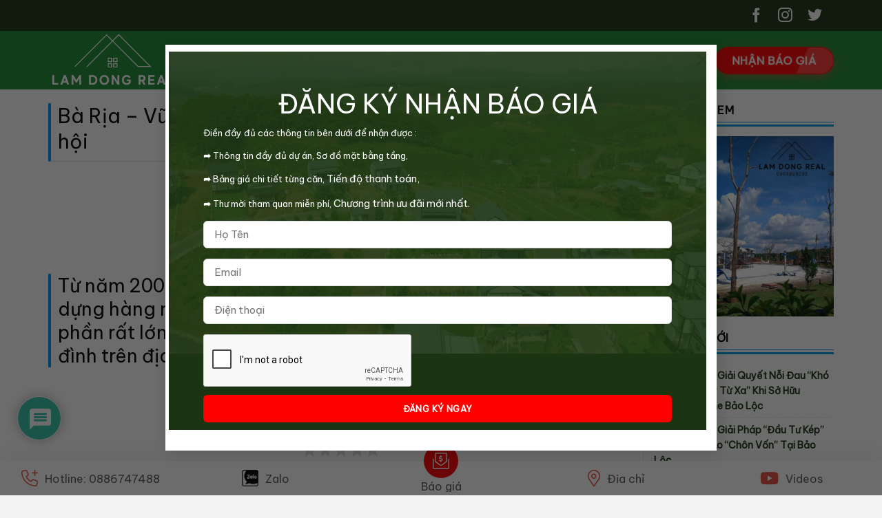

--- FILE ---
content_type: text/html; charset=UTF-8
request_url: https://lamdongreal.vn/ba-ria-vung-tau-dau-tu-manh-me-de-phat-trien-nha-o-xa-hoi/
body_size: 32413
content:
<!DOCTYPE html>
<html lang="vi" class="loading-site no-js">
<head>
	<meta charset="UTF-8" />
	<link rel="profile" href="http://gmpg.org/xfn/11" />
	<link rel="pingback" href="https://lamdongreal.vn/xmlrpc.php" />

	<script>(function(html){html.className = html.className.replace(/\bno-js\b/,'js')})(document.documentElement);</script>
<title>Bà Rịa &#x2d; Vũng Tàu đầu tư mạnh mẽ để phát triển nhà ở xã hội &#x2d; Lâm Đồng Real</title>
	<style>img:is([sizes="auto" i], [sizes^="auto," i]) { contain-intrinsic-size: 3000px 1500px }</style>
	<meta name="viewport" content="width=device-width, initial-scale=1" /><!-- Google tag (gtag.js) consent mode dataLayer added by Site Kit -->
<script type="text/javascript" id="google_gtagjs-js-consent-mode-data-layer">
/* <![CDATA[ */
window.dataLayer = window.dataLayer || [];function gtag(){dataLayer.push(arguments);}
gtag('consent', 'default', {"ad_personalization":"denied","ad_storage":"denied","ad_user_data":"denied","analytics_storage":"denied","functionality_storage":"denied","security_storage":"denied","personalization_storage":"denied","region":["AT","BE","BG","CH","CY","CZ","DE","DK","EE","ES","FI","FR","GB","GR","HR","HU","IE","IS","IT","LI","LT","LU","LV","MT","NL","NO","PL","PT","RO","SE","SI","SK"],"wait_for_update":500});
window._googlesitekitConsentCategoryMap = {"statistics":["analytics_storage"],"marketing":["ad_storage","ad_user_data","ad_personalization"],"functional":["functionality_storage","security_storage"],"preferences":["personalization_storage"]};
window._googlesitekitConsents = {"ad_personalization":"denied","ad_storage":"denied","ad_user_data":"denied","analytics_storage":"denied","functionality_storage":"denied","security_storage":"denied","personalization_storage":"denied","region":["AT","BE","BG","CH","CY","CZ","DE","DK","EE","ES","FI","FR","GB","GR","HR","HU","IE","IS","IT","LI","LT","LU","LV","MT","NL","NO","PL","PT","RO","SE","SI","SK"],"wait_for_update":500};
/* ]]> */
</script>
<!-- End Google tag (gtag.js) consent mode dataLayer added by Site Kit -->

<!-- The SEO Framework bởi Sybre Waaijer -->
<meta name="robots" content="max-snippet:-1,max-image-preview:large,max-video-preview:-1" />
<link rel="canonical" href="https://lamdongreal.vn/ba-ria-vung-tau-dau-tu-manh-me-de-phat-trien-nha-o-xa-hoi/" />
<meta property="og:type" content="article" />
<meta property="og:locale" content="vi_VN" />
<meta property="og:site_name" content="Lâm Đồng Real" />
<meta property="og:title" content="Bà Rịa &#x2d; Vũng Tàu đầu tư mạnh mẽ để phát triển nhà ở xã hội" />
<meta property="og:url" content="https://lamdongreal.vn/ba-ria-vung-tau-dau-tu-manh-me-de-phat-trien-nha-o-xa-hoi/" />
<meta property="og:image" content="https://lamdongreal.vn/wp-content/uploads/2023/09/avatar1695528725875-16955287263321429021520-9-84-267-497-crop-1695528745789937764468.jpg" />
<meta property="og:image:width" content="413" />
<meta property="og:image:height" content="258" />
<meta property="article:published_time" content="2023-09-24T04:16:53+00:00" />
<meta property="article:modified_time" content="2023-09-24T04:16:53+00:00" />
<meta name="twitter:card" content="summary_large_image" />
<meta name="twitter:title" content="Bà Rịa &#x2d; Vũng Tàu đầu tư mạnh mẽ để phát triển nhà ở xã hội" />
<meta name="twitter:image" content="https://lamdongreal.vn/wp-content/uploads/2023/09/avatar1695528725875-16955287263321429021520-9-84-267-497-crop-1695528745789937764468.jpg" />
<script type="application/ld+json">{"@context":"https://schema.org","@graph":[{"@type":"WebSite","@id":"https://lamdongreal.vn/#/schema/WebSite","url":"https://lamdongreal.vn/","name":"Lâm Đồng Real","description":"Chuyên đất bền Bảo Lộc Lâm Đồng giá rẻ","inLanguage":"vi","potentialAction":{"@type":"SearchAction","target":{"@type":"EntryPoint","urlTemplate":"https://lamdongreal.vn/search/{search_term_string}/"},"query-input":"required name=search_term_string"},"publisher":{"@type":"Organization","@id":"https://lamdongreal.vn/#/schema/Organization","name":"Lâm Đồng Real","url":"https://lamdongreal.vn/","logo":{"@type":"ImageObject","url":"https://lamdongreal.vn/wp-content/uploads/2021/03/cropped-LAM-DONG-REAL-e1616579454870.png","contentUrl":"https://lamdongreal.vn/wp-content/uploads/2021/03/cropped-LAM-DONG-REAL-e1616579454870.png","width":512,"height":512}}},{"@type":"WebPage","@id":"https://lamdongreal.vn/ba-ria-vung-tau-dau-tu-manh-me-de-phat-trien-nha-o-xa-hoi/","url":"https://lamdongreal.vn/ba-ria-vung-tau-dau-tu-manh-me-de-phat-trien-nha-o-xa-hoi/","name":"Bà Rịa &#x2d; Vũng Tàu đầu tư mạnh mẽ để phát triển nhà ở xã hội &#x2d; Lâm Đồng Real","inLanguage":"vi","isPartOf":{"@id":"https://lamdongreal.vn/#/schema/WebSite"},"breadcrumb":{"@type":"BreadcrumbList","@id":"https://lamdongreal.vn/#/schema/BreadcrumbList","itemListElement":[{"@type":"ListItem","position":1,"item":"https://lamdongreal.vn/","name":"Lâm Đồng Real"},{"@type":"ListItem","position":2,"item":"https://lamdongreal.vn/chuyen-muc/tin-tuc/","name":"Danh mục: Tin Tức"},{"@type":"ListItem","position":3,"name":"Bà Rịa &#x2d; Vũng Tàu đầu tư mạnh mẽ để phát triển nhà ở xã hội"}]},"potentialAction":{"@type":"ReadAction","target":"https://lamdongreal.vn/ba-ria-vung-tau-dau-tu-manh-me-de-phat-trien-nha-o-xa-hoi/"},"datePublished":"2023-09-24T04:16:53+00:00","dateModified":"2023-09-24T04:16:53+00:00","author":{"@type":"Person","@id":"https://lamdongreal.vn/#/schema/Person/eda1f79028854fb3eba53dd3c97a33a2","name":"Admin"}}]}</script>
<!-- / The SEO Framework bởi Sybre Waaijer | 21.48ms meta | 4.10ms boot -->

<link rel='dns-prefetch' href='//www.google.com' />
<link rel='dns-prefetch' href='//www.googletagmanager.com' />
<link rel='dns-prefetch' href='//fonts.googleapis.com' />
<link href='https://fonts.gstatic.com' crossorigin rel='preconnect' />
<link rel='prefetch' href='https://lamdongreal.vn/wp-content/themes/flatsome/assets/js/flatsome.js?ver=e1ad26bd5672989785e1' />
<link rel='prefetch' href='https://lamdongreal.vn/wp-content/themes/flatsome/assets/js/chunk.slider.js?ver=3.19.14' />
<link rel='prefetch' href='https://lamdongreal.vn/wp-content/themes/flatsome/assets/js/chunk.popups.js?ver=3.19.14' />
<link rel='prefetch' href='https://lamdongreal.vn/wp-content/themes/flatsome/assets/js/chunk.tooltips.js?ver=3.19.14' />
<link rel='prefetch' href='https://lamdongreal.vn/wp-content/themes/flatsome/assets/js/woocommerce.js?ver=dd6035ce106022a74757' />
<link rel="alternate" type="application/rss+xml" title="Lâm Đồng Real &raquo; Stories Feed" href="https://lamdongreal.vn/web-stories/feed/"><link rel='stylesheet' id='contact-form-7-css' href='https://lamdongreal.vn/wp-content/plugins/contact-form-7/includes/css/styles.css?ver=6.1.3' type='text/css' media='all' />
<style id='contact-form-7-inline-css' type='text/css'>
.wpcf7 .wpcf7-recaptcha iframe {margin-bottom: 0;}.wpcf7 .wpcf7-recaptcha[data-align="center"] > div {margin: 0 auto;}.wpcf7 .wpcf7-recaptcha[data-align="right"] > div {margin: 0 0 0 auto;}
</style>
<link rel='stylesheet' id='related-posts-by-taxonomy-css' href='https://lamdongreal.vn/wp-content/plugins/related-posts-by-taxonomy/includes/assets/css/styles.css?ver=6.8.3' type='text/css' media='all' />
<link rel='stylesheet' id='mobile_contact_setting-css' href='https://lamdongreal.vn/wp-content/plugins/sgd_mobile_contact/css/contact.css?ver=6.8.3' type='text/css' media='all' />
<link rel='stylesheet' id='toc-screen-css' href='https://lamdongreal.vn/wp-content/plugins/table-of-contents-plus/screen.min.css?ver=2411.1' type='text/css' media='all' />
<style id='woocommerce-inline-inline-css' type='text/css'>
.woocommerce form .form-row .required { visibility: visible; }
</style>
<link rel='stylesheet' id='wpgsi-css' href='https://lamdongreal.vn/wp-content/plugins/wpgsi/public/css/wpgsi-public.css?ver=3.8.3' type='text/css' media='all' />
<link rel='stylesheet' id='wpdiscuz-frontend-css-css' href='https://lamdongreal.vn/wp-content/plugins/wpdiscuz/themes/default/style.css?ver=7.6.35' type='text/css' media='all' />
<style id='wpdiscuz-frontend-css-inline-css' type='text/css'>
 #wpdcom .wpd-blog-administrator .wpd-comment-label{color:#ffffff;background-color:#00B38F;border:none}#wpdcom .wpd-blog-administrator .wpd-comment-author, #wpdcom .wpd-blog-administrator .wpd-comment-author a{color:#00B38F}#wpdcom.wpd-layout-1 .wpd-comment .wpd-blog-administrator .wpd-avatar img{border-color:#00B38F}#wpdcom.wpd-layout-2 .wpd-comment.wpd-reply .wpd-comment-wrap.wpd-blog-administrator{border-left:3px solid #00B38F}#wpdcom.wpd-layout-2 .wpd-comment .wpd-blog-administrator .wpd-avatar img{border-bottom-color:#00B38F}#wpdcom.wpd-layout-3 .wpd-blog-administrator .wpd-comment-subheader{border-top:1px dashed #00B38F}#wpdcom.wpd-layout-3 .wpd-reply .wpd-blog-administrator .wpd-comment-right{border-left:1px solid #00B38F}#wpdcom .wpd-blog-editor .wpd-comment-label{color:#ffffff;background-color:#00B38F;border:none}#wpdcom .wpd-blog-editor .wpd-comment-author, #wpdcom .wpd-blog-editor .wpd-comment-author a{color:#00B38F}#wpdcom.wpd-layout-1 .wpd-comment .wpd-blog-editor .wpd-avatar img{border-color:#00B38F}#wpdcom.wpd-layout-2 .wpd-comment.wpd-reply .wpd-comment-wrap.wpd-blog-editor{border-left:3px solid #00B38F}#wpdcom.wpd-layout-2 .wpd-comment .wpd-blog-editor .wpd-avatar img{border-bottom-color:#00B38F}#wpdcom.wpd-layout-3 .wpd-blog-editor .wpd-comment-subheader{border-top:1px dashed #00B38F}#wpdcom.wpd-layout-3 .wpd-reply .wpd-blog-editor .wpd-comment-right{border-left:1px solid #00B38F}#wpdcom .wpd-blog-author .wpd-comment-label{color:#ffffff;background-color:#00B38F;border:none}#wpdcom .wpd-blog-author .wpd-comment-author, #wpdcom .wpd-blog-author .wpd-comment-author a{color:#00B38F}#wpdcom.wpd-layout-1 .wpd-comment .wpd-blog-author .wpd-avatar img{border-color:#00B38F}#wpdcom.wpd-layout-2 .wpd-comment .wpd-blog-author .wpd-avatar img{border-bottom-color:#00B38F}#wpdcom.wpd-layout-3 .wpd-blog-author .wpd-comment-subheader{border-top:1px dashed #00B38F}#wpdcom.wpd-layout-3 .wpd-reply .wpd-blog-author .wpd-comment-right{border-left:1px solid #00B38F}#wpdcom .wpd-blog-contributor .wpd-comment-label{color:#ffffff;background-color:#00B38F;border:none}#wpdcom .wpd-blog-contributor .wpd-comment-author, #wpdcom .wpd-blog-contributor .wpd-comment-author a{color:#00B38F}#wpdcom.wpd-layout-1 .wpd-comment .wpd-blog-contributor .wpd-avatar img{border-color:#00B38F}#wpdcom.wpd-layout-2 .wpd-comment .wpd-blog-contributor .wpd-avatar img{border-bottom-color:#00B38F}#wpdcom.wpd-layout-3 .wpd-blog-contributor .wpd-comment-subheader{border-top:1px dashed #00B38F}#wpdcom.wpd-layout-3 .wpd-reply .wpd-blog-contributor .wpd-comment-right{border-left:1px solid #00B38F}#wpdcom .wpd-blog-subscriber .wpd-comment-label{color:#ffffff;background-color:#00B38F;border:none}#wpdcom .wpd-blog-subscriber .wpd-comment-author, #wpdcom .wpd-blog-subscriber .wpd-comment-author a{color:#00B38F}#wpdcom.wpd-layout-2 .wpd-comment .wpd-blog-subscriber .wpd-avatar img{border-bottom-color:#00B38F}#wpdcom.wpd-layout-3 .wpd-blog-subscriber .wpd-comment-subheader{border-top:1px dashed #00B38F}#wpdcom .wpd-blog-customer .wpd-comment-label{color:#ffffff;background-color:#00B38F;border:none}#wpdcom .wpd-blog-customer .wpd-comment-author, #wpdcom .wpd-blog-customer .wpd-comment-author a{color:#00B38F}#wpdcom.wpd-layout-1 .wpd-comment .wpd-blog-customer .wpd-avatar img{border-color:#00B38F}#wpdcom.wpd-layout-2 .wpd-comment .wpd-blog-customer .wpd-avatar img{border-bottom-color:#00B38F}#wpdcom.wpd-layout-3 .wpd-blog-customer .wpd-comment-subheader{border-top:1px dashed #00B38F}#wpdcom.wpd-layout-3 .wpd-reply .wpd-blog-customer .wpd-comment-right{border-left:1px solid #00B38F}#wpdcom .wpd-blog-shop_manager .wpd-comment-label{color:#ffffff;background-color:#00B38F;border:none}#wpdcom .wpd-blog-shop_manager .wpd-comment-author, #wpdcom .wpd-blog-shop_manager .wpd-comment-author a{color:#00B38F}#wpdcom.wpd-layout-1 .wpd-comment .wpd-blog-shop_manager .wpd-avatar img{border-color:#00B38F}#wpdcom.wpd-layout-2 .wpd-comment .wpd-blog-shop_manager .wpd-avatar img{border-bottom-color:#00B38F}#wpdcom.wpd-layout-3 .wpd-blog-shop_manager .wpd-comment-subheader{border-top:1px dashed #00B38F}#wpdcom.wpd-layout-3 .wpd-reply .wpd-blog-shop_manager .wpd-comment-right{border-left:1px solid #00B38F}#wpdcom .wpd-blog-translator .wpd-comment-label{color:#ffffff;background-color:#00B38F;border:none}#wpdcom .wpd-blog-translator .wpd-comment-author, #wpdcom .wpd-blog-translator .wpd-comment-author a{color:#00B38F}#wpdcom.wpd-layout-1 .wpd-comment .wpd-blog-translator .wpd-avatar img{border-color:#00B38F}#wpdcom.wpd-layout-2 .wpd-comment .wpd-blog-translator .wpd-avatar img{border-bottom-color:#00B38F}#wpdcom.wpd-layout-3 .wpd-blog-translator .wpd-comment-subheader{border-top:1px dashed #00B38F}#wpdcom.wpd-layout-3 .wpd-reply .wpd-blog-translator .wpd-comment-right{border-left:1px solid #00B38F}#wpdcom .wpd-blog-post_author .wpd-comment-label{color:#ffffff;background-color:#00B38F;border:none}#wpdcom .wpd-blog-post_author .wpd-comment-author, #wpdcom .wpd-blog-post_author .wpd-comment-author a{color:#00B38F}#wpdcom .wpd-blog-post_author .wpd-avatar img{border-color:#00B38F}#wpdcom.wpd-layout-1 .wpd-comment .wpd-blog-post_author .wpd-avatar img{border-color:#00B38F}#wpdcom.wpd-layout-2 .wpd-comment.wpd-reply .wpd-comment-wrap.wpd-blog-post_author{border-left:3px solid #00B38F}#wpdcom.wpd-layout-2 .wpd-comment .wpd-blog-post_author .wpd-avatar img{border-bottom-color:#00B38F}#wpdcom.wpd-layout-3 .wpd-blog-post_author .wpd-comment-subheader{border-top:1px dashed #00B38F}#wpdcom.wpd-layout-3 .wpd-reply .wpd-blog-post_author .wpd-comment-right{border-left:1px solid #00B38F}#wpdcom .wpd-blog-guest .wpd-comment-label{color:#ffffff;background-color:#00B38F;border:none}#wpdcom .wpd-blog-guest .wpd-comment-author, #wpdcom .wpd-blog-guest .wpd-comment-author a{color:#00B38F}#wpdcom.wpd-layout-3 .wpd-blog-guest .wpd-comment-subheader{border-top:1px dashed #00B38F}#comments, #respond, .comments-area, #wpdcom{}#wpdcom .ql-editor > *{color:#777777}#wpdcom .ql-editor::before{}#wpdcom .ql-toolbar{border:1px solid #DDDDDD;border-top:none}#wpdcom .ql-container{border:1px solid #DDDDDD;border-bottom:none}#wpdcom .wpd-form-row .wpdiscuz-item input[type="text"], #wpdcom .wpd-form-row .wpdiscuz-item input[type="email"], #wpdcom .wpd-form-row .wpdiscuz-item input[type="url"], #wpdcom .wpd-form-row .wpdiscuz-item input[type="color"], #wpdcom .wpd-form-row .wpdiscuz-item input[type="date"], #wpdcom .wpd-form-row .wpdiscuz-item input[type="datetime"], #wpdcom .wpd-form-row .wpdiscuz-item input[type="datetime-local"], #wpdcom .wpd-form-row .wpdiscuz-item input[type="month"], #wpdcom .wpd-form-row .wpdiscuz-item input[type="number"], #wpdcom .wpd-form-row .wpdiscuz-item input[type="time"], #wpdcom textarea, #wpdcom select{border:1px solid #DDDDDD;color:#777777}#wpdcom .wpd-form-row .wpdiscuz-item textarea{border:1px solid #DDDDDD}#wpdcom input::placeholder, #wpdcom textarea::placeholder, #wpdcom input::-moz-placeholder, #wpdcom textarea::-webkit-input-placeholder{}#wpdcom .wpd-comment-text{color:#777777}#wpdcom .wpd-thread-head .wpd-thread-info{border-bottom:2px solid #00B38F}#wpdcom .wpd-thread-head .wpd-thread-info.wpd-reviews-tab svg{fill:#00B38F}#wpdcom .wpd-thread-head .wpdiscuz-user-settings{border-bottom:2px solid #00B38F}#wpdcom .wpd-thread-head .wpdiscuz-user-settings:hover{color:#00B38F}#wpdcom .wpd-comment .wpd-follow-link:hover{color:#00B38F}#wpdcom .wpd-comment-status .wpd-sticky{color:#00B38F}#wpdcom .wpd-thread-filter .wpdf-active{color:#00B38F;border-bottom-color:#00B38F}#wpdcom .wpd-comment-info-bar{border:1px dashed #33c3a6;background:#e6f8f4}#wpdcom .wpd-comment-info-bar .wpd-current-view i{color:#00B38F}#wpdcom .wpd-filter-view-all:hover{background:#00B38F}#wpdcom .wpdiscuz-item .wpdiscuz-rating > label{color:#DDDDDD}#wpdcom .wpdiscuz-item .wpdiscuz-rating:not(:checked) > label:hover, .wpdiscuz-rating:not(:checked) > label:hover ~ label{}#wpdcom .wpdiscuz-item .wpdiscuz-rating > input ~ label:hover, #wpdcom .wpdiscuz-item .wpdiscuz-rating > input:not(:checked) ~ label:hover ~ label, #wpdcom .wpdiscuz-item .wpdiscuz-rating > input:not(:checked) ~ label:hover ~ label{color:#FFED85}#wpdcom .wpdiscuz-item .wpdiscuz-rating > input:checked ~ label:hover, #wpdcom .wpdiscuz-item .wpdiscuz-rating > input:checked ~ label:hover, #wpdcom .wpdiscuz-item .wpdiscuz-rating > label:hover ~ input:checked ~ label, #wpdcom .wpdiscuz-item .wpdiscuz-rating > input:checked + label:hover ~ label, #wpdcom .wpdiscuz-item .wpdiscuz-rating > input:checked ~ label:hover ~ label, .wpd-custom-field .wcf-active-star, #wpdcom .wpdiscuz-item .wpdiscuz-rating > input:checked ~ label{color:#FFD700}#wpd-post-rating .wpd-rating-wrap .wpd-rating-stars svg .wpd-star{fill:#DDDDDD}#wpd-post-rating .wpd-rating-wrap .wpd-rating-stars svg .wpd-active{fill:#FFD700}#wpd-post-rating .wpd-rating-wrap .wpd-rate-starts svg .wpd-star{fill:#DDDDDD}#wpd-post-rating .wpd-rating-wrap .wpd-rate-starts:hover svg .wpd-star{fill:#FFED85}#wpd-post-rating.wpd-not-rated .wpd-rating-wrap .wpd-rate-starts svg:hover ~ svg .wpd-star{fill:#DDDDDD}.wpdiscuz-post-rating-wrap .wpd-rating .wpd-rating-wrap .wpd-rating-stars svg .wpd-star{fill:#DDDDDD}.wpdiscuz-post-rating-wrap .wpd-rating .wpd-rating-wrap .wpd-rating-stars svg .wpd-active{fill:#FFD700}#wpdcom .wpd-comment .wpd-follow-active{color:#ff7a00}#wpdcom .page-numbers{color:#555;border:#555 1px solid}#wpdcom span.current{background:#555}#wpdcom.wpd-layout-1 .wpd-new-loaded-comment > .wpd-comment-wrap > .wpd-comment-right{background:#FFFAD6}#wpdcom.wpd-layout-2 .wpd-new-loaded-comment.wpd-comment > .wpd-comment-wrap > .wpd-comment-right{background:#FFFAD6}#wpdcom.wpd-layout-2 .wpd-new-loaded-comment.wpd-comment.wpd-reply > .wpd-comment-wrap > .wpd-comment-right{background:transparent}#wpdcom.wpd-layout-2 .wpd-new-loaded-comment.wpd-comment.wpd-reply > .wpd-comment-wrap{background:#FFFAD6}#wpdcom.wpd-layout-3 .wpd-new-loaded-comment.wpd-comment > .wpd-comment-wrap > .wpd-comment-right{background:#FFFAD6}#wpdcom .wpd-follow:hover i, #wpdcom .wpd-unfollow:hover i, #wpdcom .wpd-comment .wpd-follow-active:hover i{color:#00B38F}#wpdcom .wpdiscuz-readmore{cursor:pointer;color:#00B38F}.wpd-custom-field .wcf-pasiv-star, #wpcomm .wpdiscuz-item .wpdiscuz-rating > label{color:#DDDDDD}.wpd-wrapper .wpd-list-item.wpd-active{border-top:3px solid #00B38F}#wpdcom.wpd-layout-2 .wpd-comment.wpd-reply.wpd-unapproved-comment .wpd-comment-wrap{border-left:3px solid #FFFAD6}#wpdcom.wpd-layout-3 .wpd-comment.wpd-reply.wpd-unapproved-comment .wpd-comment-right{border-left:1px solid #FFFAD6}#wpdcom .wpd-prim-button{background-color:#07B290;color:#FFFFFF}#wpdcom .wpd_label__check i.wpdicon-on{color:#07B290;border:1px solid #83d9c8}#wpd-bubble-wrapper #wpd-bubble-all-comments-count{color:#1DB99A}#wpd-bubble-wrapper > div{background-color:#1DB99A}#wpd-bubble-wrapper > #wpd-bubble #wpd-bubble-add-message{background-color:#1DB99A}#wpd-bubble-wrapper > #wpd-bubble #wpd-bubble-add-message::before{border-left-color:#1DB99A;border-right-color:#1DB99A}#wpd-bubble-wrapper.wpd-right-corner > #wpd-bubble #wpd-bubble-add-message::before{border-left-color:#1DB99A;border-right-color:#1DB99A}.wpd-inline-icon-wrapper path.wpd-inline-icon-first{fill:#1DB99A}.wpd-inline-icon-count{background-color:#1DB99A}.wpd-inline-icon-count::before{border-right-color:#1DB99A}.wpd-inline-form-wrapper::before{border-bottom-color:#1DB99A}.wpd-inline-form-question{background-color:#1DB99A}.wpd-inline-form{background-color:#1DB99A}.wpd-last-inline-comments-wrapper{border-color:#1DB99A}.wpd-last-inline-comments-wrapper::before{border-bottom-color:#1DB99A}.wpd-last-inline-comments-wrapper .wpd-view-all-inline-comments{background:#1DB99A}.wpd-last-inline-comments-wrapper .wpd-view-all-inline-comments:hover,.wpd-last-inline-comments-wrapper .wpd-view-all-inline-comments:active,.wpd-last-inline-comments-wrapper .wpd-view-all-inline-comments:focus{background-color:#1DB99A}#wpdcom .ql-snow .ql-tooltip[data-mode="link"]::before{content:"Nhập link:"}#wpdcom .ql-snow .ql-tooltip.ql-editing a.ql-action::after{content:"Lưu"}.comments-area{width:auto}
</style>
<link rel='stylesheet' id='wpdiscuz-fa-css' href='https://lamdongreal.vn/wp-content/plugins/wpdiscuz/assets/third-party/font-awesome-5.13.0/css/fa.min.css?ver=7.6.35' type='text/css' media='all' />
<link rel='stylesheet' id='wpdiscuz-combo-css-css' href='https://lamdongreal.vn/wp-content/plugins/wpdiscuz/assets/css/wpdiscuz-combo.min.css?ver=6.8.3' type='text/css' media='all' />
<link rel='stylesheet' id='flatsome-main-css' href='https://lamdongreal.vn/wp-content/themes/flatsome/assets/css/flatsome.css?ver=3.19.14' type='text/css' media='all' />
<style id='flatsome-main-inline-css' type='text/css'>
@font-face {
				font-family: "fl-icons";
				font-display: block;
				src: url(https://lamdongreal.vn/wp-content/themes/flatsome/assets/css/icons/fl-icons.eot?v=3.19.14);
				src:
					url(https://lamdongreal.vn/wp-content/themes/flatsome/assets/css/icons/fl-icons.eot#iefix?v=3.19.14) format("embedded-opentype"),
					url(https://lamdongreal.vn/wp-content/themes/flatsome/assets/css/icons/fl-icons.woff2?v=3.19.14) format("woff2"),
					url(https://lamdongreal.vn/wp-content/themes/flatsome/assets/css/icons/fl-icons.ttf?v=3.19.14) format("truetype"),
					url(https://lamdongreal.vn/wp-content/themes/flatsome/assets/css/icons/fl-icons.woff?v=3.19.14) format("woff"),
					url(https://lamdongreal.vn/wp-content/themes/flatsome/assets/css/icons/fl-icons.svg?v=3.19.14#fl-icons) format("svg");
			}
</style>
<link rel='stylesheet' id='flatsome-shop-css' href='https://lamdongreal.vn/wp-content/themes/flatsome/assets/css/flatsome-shop.css?ver=3.19.14' type='text/css' media='all' />
<link rel='stylesheet' id='flatsome-style-css' href='https://lamdongreal.vn/wp-content/themes/flatsome-child/style.css?ver=1.0.4' type='text/css' media='all' />
<link rel='stylesheet' id='flatsome-googlefonts-css' href='//fonts.googleapis.com/css?family=Be+Vietnam+Pro%3Aregular%2Cregular%2Cregular%2Cregular%7CDancing+Script%3Aregular%2Cregular&#038;display=swap&#038;ver=3.9' type='text/css' media='all' />
<script type="text/javascript" src="https://lamdongreal.vn/wp-includes/js/jquery/jquery.min.js?ver=3.7.1" id="jquery-core-js"></script>
<script type="text/javascript" src="https://lamdongreal.vn/wp-content/plugins/woocommerce/assets/js/jquery-blockui/jquery.blockUI.min.js?ver=2.7.0-wc.9.9.6" id="jquery-blockui-js" data-wp-strategy="defer"></script>
<script type="text/javascript" id="wc-add-to-cart-js-extra">
/* <![CDATA[ */
var wc_add_to_cart_params = {"ajax_url":"\/wp-admin\/admin-ajax.php","wc_ajax_url":"\/?wc-ajax=%%endpoint%%","i18n_view_cart":"Xem gi\u1ecf h\u00e0ng","cart_url":"https:\/\/lamdongreal.vn\/gio-hang\/","is_cart":"","cart_redirect_after_add":"no"};
/* ]]> */
</script>
<script type="text/javascript" src="https://lamdongreal.vn/wp-content/plugins/woocommerce/assets/js/frontend/add-to-cart.min.js?ver=9.9.6" id="wc-add-to-cart-js" defer="defer" data-wp-strategy="defer"></script>
<script type="text/javascript" src="https://lamdongreal.vn/wp-content/plugins/woocommerce/assets/js/js-cookie/js.cookie.min.js?ver=2.1.4-wc.9.9.6" id="js-cookie-js" data-wp-strategy="defer"></script>
<script type="text/javascript" src="https://lamdongreal.vn/wp-content/plugins/wpgsi/public/js/wpgsi-public.js?ver=3.8.3" id="wpgsi-js"></script>

<!-- Đoạn mã Google tag (gtag.js) được thêm bởi Site Kit -->
<!-- Đoạn mã Google Analytics được thêm bởi Site Kit -->
<!-- Đoạn mã Google Ads được thêm bởi Site Kit -->
<script type="text/javascript" src="https://www.googletagmanager.com/gtag/js?id=GT-KT5FH6VJ" id="google_gtagjs-js" async></script>
<script type="text/javascript" id="google_gtagjs-js-after">
/* <![CDATA[ */
window.dataLayer = window.dataLayer || [];function gtag(){dataLayer.push(arguments);}
gtag("set","linker",{"domains":["lamdongreal.vn"]});
gtag("js", new Date());
gtag("set", "developer_id.dZTNiMT", true);
gtag("config", "GT-KT5FH6VJ");
gtag("config", "AW-846027894");
 window._googlesitekit = window._googlesitekit || {}; window._googlesitekit.throttledEvents = []; window._googlesitekit.gtagEvent = (name, data) => { var key = JSON.stringify( { name, data } ); if ( !! window._googlesitekit.throttledEvents[ key ] ) { return; } window._googlesitekit.throttledEvents[ key ] = true; setTimeout( () => { delete window._googlesitekit.throttledEvents[ key ]; }, 5 ); gtag( "event", name, { ...data, event_source: "site-kit" } ); }; 
/* ]]> */
</script>
<link rel="https://api.w.org/" href="https://lamdongreal.vn/wp-json/" /><link rel="alternate" title="JSON" type="application/json" href="https://lamdongreal.vn/wp-json/wp/v2/posts/56506" /><link rel="alternate" title="oNhúng (JSON)" type="application/json+oembed" href="https://lamdongreal.vn/wp-json/oembed/1.0/embed?url=https%3A%2F%2Flamdongreal.vn%2Fba-ria-vung-tau-dau-tu-manh-me-de-phat-trien-nha-o-xa-hoi%2F" />
<link rel="alternate" title="oNhúng (XML)" type="text/xml+oembed" href="https://lamdongreal.vn/wp-json/oembed/1.0/embed?url=https%3A%2F%2Flamdongreal.vn%2Fba-ria-vung-tau-dau-tu-manh-me-de-phat-trien-nha-o-xa-hoi%2F&#038;format=xml" />
<meta name="generator" content="Site Kit by Google 1.171.0" /><link rel="stylesheet" href="https://lamdongreal.vn/wp-content/plugins/sgd_mobile_contact/awesome-6/css/all.min.css" /><!-- Google Tag Manager -->
<script>(function(w,d,s,l,i){w[l]=w[l]||[];w[l].push({'gtm.start':
new Date().getTime(),event:'gtm.js'});var f=d.getElementsByTagName(s)[0],
j=d.createElement(s),dl=l!='dataLayer'?'&l='+l:'';j.async=true;j.src=
'https://www.googletagmanager.com/gtm.js?id='+i+dl;f.parentNode.insertBefore(j,f);
})(window,document,'script','dataLayer','GTM-W2R6JHHK');</script>
<!-- End Google Tag Manager -->	<noscript><style>.woocommerce-product-gallery{ opacity: 1 !important; }</style></noscript>
	<noscript><style>.lazyload[data-src]{display:none !important;}</style></noscript><style>.lazyload{background-image:none !important;}.lazyload:before{background-image:none !important;}</style><link rel="icon" href="https://lamdongreal.vn/wp-content/uploads/2021/03/cropped-LAM-DONG-REAL-e1616579454870-32x32.png" sizes="32x32" />
<link rel="icon" href="https://lamdongreal.vn/wp-content/uploads/2021/03/cropped-LAM-DONG-REAL-e1616579454870-192x192.png" sizes="192x192" />
<link rel="apple-touch-icon" href="https://lamdongreal.vn/wp-content/uploads/2021/03/cropped-LAM-DONG-REAL-e1616579454870-180x180.png" />
<meta name="msapplication-TileImage" content="https://lamdongreal.vn/wp-content/uploads/2021/03/cropped-LAM-DONG-REAL-e1616579454870-270x270.png" />
<style id="custom-css" type="text/css">:root {--primary-color: #1b3512;--fs-color-primary: #1b3512;--fs-color-secondary: #fa460a;--fs-color-success: #6dbd1d;--fs-color-alert: #c70a04;--fs-experimental-link-color: #1b3512;--fs-experimental-link-color-hover: #111;}.tooltipster-base {--tooltip-color: #fff;--tooltip-bg-color: #000;}.off-canvas-right .mfp-content, .off-canvas-left .mfp-content {--drawer-width: 300px;}.off-canvas .mfp-content.off-canvas-cart {--drawer-width: 360px;}html{background-color:#f4f4f4!important;}.container-width, .full-width .ubermenu-nav, .container, .row{max-width: 1170px}.row.row-collapse{max-width: 1140px}.row.row-small{max-width: 1162.5px}.row.row-large{max-width: 1200px}.header-main{height: 85px}#logo img{max-height: 85px}#logo{width:220px;}.header-bottom{min-height: 10px}.header-top{min-height: 45px}.transparent .header-main{height: 85px}.transparent #logo img{max-height: 85px}.has-transparent + .page-title:first-of-type,.has-transparent + #main > .page-title,.has-transparent + #main > div > .page-title,.has-transparent + #main .page-header-wrapper:first-of-type .page-title{padding-top: 115px;}.header.show-on-scroll,.stuck .header-main{height:85px!important}.stuck #logo img{max-height: 85px!important}.header-bg-color {background-color: rgba(255,255,255,0.9)}.header-bottom {background-color: #f1f1f1}.header-main .nav > li > a{line-height: 34px }.stuck .header-main .nav > li > a{line-height: 34px }.header-bottom-nav > li > a{line-height: 21px }@media (max-width: 549px) {.header-main{height: 70px}#logo img{max-height: 70px}}.main-menu-overlay{background-color: #0092ff}.header-top{background-color:#1b3512!important;}body{color: #0a0a0a}h1,h2,h3,h4,h5,h6,.heading-font{color: #000000;}body{font-size: 105%;}@media screen and (max-width: 549px){body{font-size: 105%;}}body{font-family: "Be Vietnam Pro", sans-serif;}body {font-weight: 400;font-style: normal;}.nav > li > a {font-family: "Be Vietnam Pro", sans-serif;}.mobile-sidebar-levels-2 .nav > li > ul > li > a {font-family: "Be Vietnam Pro", sans-serif;}.nav > li > a,.mobile-sidebar-levels-2 .nav > li > ul > li > a {font-weight: 400;font-style: normal;}h1,h2,h3,h4,h5,h6,.heading-font, .off-canvas-center .nav-sidebar.nav-vertical > li > a{font-family: "Be Vietnam Pro", sans-serif;}h1,h2,h3,h4,h5,h6,.heading-font,.banner h1,.banner h2 {font-weight: 400;font-style: normal;}.alt-font{font-family: "Dancing Script", sans-serif;}.alt-font {font-weight: 400!important;font-style: normal!important;}.breadcrumbs{text-transform: none;}.nav > li > a, .links > li > a{text-transform: none;}.header:not(.transparent) .header-nav-main.nav > li > a {color: #ffffff;}@media screen and (min-width: 550px){.products .box-vertical .box-image{min-width: 400px!important;width: 400px!important;}}.absolute-footer, html{background-color: #192642}.nav-vertical-fly-out > li + li {border-top-width: 1px; border-top-style: solid;}/* Custom CSS */.badge.post-date{display:none}.page-wrapper {padding-top: 15px;padding-bottom: 15px;}.row-large>.flickity-viewport>.flickity-slider>.col, .row-large>.col {padding: 0 15px 15px;margin-bottom: 0;}.class_100 .text-box{width:100%!important; left:0; top:0; padding:10px;}.btn_dk {position: fixed;left: 0;bottom: 0px;background: #39C!important;border: none!important;padding: 8px 20px 8px 8px;border-radius: 0 30px 30px 0;font-size: 16px!important;color: #fff;z-index: 999999999;}.nav>li>a{color:#1d2c4c;}.nav>li>a:hover, .nav>li.active>a, .nav>li.current>a, .nav>li>a.active, .nav>li>a.current, .nav-dropdown li.active>a, .nav-column li.active>a, .nav-dropdown>li>a:hover, .nav-column li>a:hover{color:#0999d8;}.btn-group-info.single_bds a.btn_goingay , .btn-group-info.single_bds a.btn_baogia {border-radius:99px;}.products_home .product-small.box .box-image{border-radius:10px;}.entry-content ul {margin: 0 !important;}input.wpcf7-form-control.wpcf7-submit,a.button.alert.box-shadow-1-hover, a.button.primary,a.sgd-baogia i {background-color: #ff0000;}/* Custom CSS Tablet */@media (max-width: 849px){.lien-quan {width:25%;display:inline-block;}.mfp-container {padding: 30px 0 !important;}}/* Custom CSS Mobile */@media (max-width: 549px){.nav>li>a>i.icon-menu {background: #fff;padding: 0;color: #0092FF;font-size: 25px;}.lien-quan {width:50%;display:inline-block;}}.label-new.menu-item > a:after{content:"New";}.label-hot.menu-item > a:after{content:"Hot";}.label-sale.menu-item > a:after{content:"Sale";}.label-popular.menu-item > a:after{content:"Popular";}</style></head>

<body class="wp-singular post-template-default single single-post postid-56506 single-format-standard wp-theme-flatsome wp-child-theme-flatsome-child theme-flatsome woocommerce-no-js full-width lightbox nav-dropdown-has-arrow nav-dropdown-has-shadow nav-dropdown-has-border mobile-submenu-slide mobile-submenu-slide-levels-2 catalog-mode">

<!-- Google Tag Manager (noscript) -->
<noscript><iframe src="https://www.googletagmanager.com/ns.html?id=GTM-W2R6JHHK"
height="0" width="0" style="display:none;visibility:hidden"></iframe></noscript>
<!-- End Google Tag Manager (noscript) -->
<a class="skip-link screen-reader-text" href="#main">Skip to content</a>

<div id="wrapper">

	
	<header id="header" class="header has-sticky sticky-jump">
		<div class="header-wrapper">
			<div id="top-bar" class="header-top hide-for-sticky nav-dark">
    <div class="flex-row container">
      <div class="flex-col hide-for-medium flex-left">
          <ul class="nav nav-left medium-nav-center nav-small  nav-divided">
              <li class="html custom html_topbar_right">	<div id="test"
	     class="lightbox-by-id lightbox-content mfp-hide lightbox-white "
	     style="max-width:800px ;padding:10px">
		<div class="row row-small" style="max-width:800px" id="row-765360718">


	<div id="col-579409725" class="col small-12 large-12"  >
				<div class="col-inner" style="background-color:#1b3512;" >
			
			


  <div class="banner has-hover class_100" id="banner-1921953226">
          <div class="banner-inner fill">
        <div class="banner-bg fill" >
            <img width="1020" height="574" src="https://lamdongreal.vn/wp-content/uploads/2022/09/fd69402b289b9ec5c78a-1-1024x576.jpg" class="bg attachment-large size-large" alt="" decoding="async" fetchpriority="high" />                        <div class="overlay"></div>            
	<div class="is-border"
		style="border-width:0px 0px 0px 0px;margin:0px 29px 0px 30px;">
	</div>
                    </div>
		
        <div class="banner-layers container">
            <div class="fill banner-link"></div>            

   <div id="text-box-166395985" class="text-box banner-layer x10 md-x10 lg-x10 y10 md-y10 lg-y10 res-text">
                     <div data-animate="fadeInLeft">           <div class="text-box-content text dark">
              
              <div class="text-inner text-left">
                  

<h3 style="text-align: center;"><span style="font-size: 120%;">ĐĂNG KÝ NHẬN BÁO GIÁ</span></h3>
<p><span style="color: #ffffff;">Điền đầy đủ các thông tin bên dưới để nhận được : </span></p>
<p><span style="color: #ffffff;"><strong>➦ </strong>Thông tin đầy đủ dự án,</span><span style="color: #ffffff;"><strong> </strong>Sơ đồ mặt bằng tầng,</span></p>
<p><span style="color: #ffffff;"><strong>➦</strong> Bảng giá chi tiết từng căn,</span><strong style="color: #ffffff; font-size: 14.4px;"> </strong><span style="color: #ffffff; font-size: 14.4px;">Tiến độ thanh toán,</span></p>
<p><span style="color: #ffffff;"><strong>➦ </strong>Thư mời tham quan miễn phí,</span><strong style="color: #ffffff; font-size: 14.4px;"> </strong><span style="color: #ffffff; font-size: 14.4px;">Chương trình ưu đãi mới nhất.</span></p>

<div class="wpcf7 no-js" id="wpcf7-f332-o1" lang="vi" dir="ltr" data-wpcf7-id="332">
<div class="screen-reader-response"><p role="status" aria-live="polite" aria-atomic="true"></p> <ul></ul></div>
<form action="/ba-ria-vung-tau-dau-tu-manh-me-de-phat-trien-nha-o-xa-hoi/#wpcf7-f332-o1" method="post" class="wpcf7-form init" aria-label="Form liên hệ" novalidate="novalidate" data-status="init">
<fieldset class="hidden-fields-container"><input type="hidden" name="_wpcf7" value="332" /><input type="hidden" name="_wpcf7_version" value="6.1.3" /><input type="hidden" name="_wpcf7_locale" value="vi" /><input type="hidden" name="_wpcf7_unit_tag" value="wpcf7-f332-o1" /><input type="hidden" name="_wpcf7_container_post" value="0" /><input type="hidden" name="_wpcf7_posted_data_hash" value="" /><input type="hidden" name="_wpcf7dtx_version" value="5.0.3" /><input type="hidden" name="_wpcf7_recaptcha_response" value="" />
</fieldset>
<p><span class="wpcf7-form-control-wrap" data-name="your-name"><input size="40" maxlength="400" class="wpcf7-form-control wpcf7-text wpcf7-validates-as-required" aria-required="true" aria-invalid="false" placeholder="Họ Tên" value="" type="text" name="your-name" /></span><br />
<span class="wpcf7-form-control-wrap" data-name="your-email"><input size="40" maxlength="400" class="wpcf7-form-control wpcf7-email wpcf7-validates-as-required wpcf7-text wpcf7-validates-as-email" aria-required="true" aria-invalid="false" placeholder="Email" value="" type="email" name="your-email" /></span><br />
<span class="wpcf7-form-control-wrap" data-name="sdt"><input size="40" maxlength="400" class="wpcf7-form-control wpcf7-tel wpcf7-validates-as-required wpcf7-text wpcf7-validates-as-tel" aria-required="true" aria-invalid="false" placeholder="Điện thoại" value="" type="tel" name="sdt" /></span><br />
<span class="wpcf7-form-control-wrap du_an" data-name="du_an"><input type="hidden" name="du_an" class="wpcf7-form-control wpcf7-hidden wpcf7dtx wpcf7dtx-hidden" aria-invalid="false" value="Bà Rịa - Vũng Tàu đầu tư mạnh mẽ để phát triển nhà ở xã hội"></span><br />
<span class="wpcf7-form-control-wrap recaptcha" data-name="recaptcha"><span data-sitekey="6Ld-jSopAAAAADAur0Ppca2KT6ZogNe-O384ijBD" class="wpcf7-form-control wpcf7-recaptcha g-recaptcha"></span>
<noscript>
	<div class="grecaptcha-noscript">
		<iframe src="https://www.google.com/recaptcha/api/fallback?k=6Ld-jSopAAAAADAur0Ppca2KT6ZogNe-O384ijBD" frameborder="0" scrolling="no" width="310" height="430">
		</iframe>
		<textarea name="g-recaptcha-response" rows="3" cols="40" placeholder="reCaptcha Response Here">
		</textarea>
	</div>
</noscript>
</span><br />
<input class="wpcf7-form-control wpcf7-submit has-spinner" type="submit" value="Đăng Ký Ngay" />
</p><div class="wpcf7-response-output" aria-hidden="true"></div>
</form>
</div>



              </div>
           </div>
       </div>                     
<style>
#text-box-166395985 .text-inner {
  padding: 40px 40px 40px 40px;
}
#text-box-166395985 .text-box-content {
  border-radius: 10px;
  font-size: 100%;
}
#text-box-166395985 {
  width: 60%;
}
@media (min-width:550px) {
  #text-box-166395985 {
    width: 40%;
  }
}
</style>
    </div>
 

        </div>
      </div>

            
<style>
#banner-1921953226 {
  padding-top: 550px;
}
#banner-1921953226 .overlay {
  background-color: rgba(27, 53, 18, 0.86);
}
</style>
  </div>



		</div>
					</div>

	

</div>

	</div>
			<script>
			// Auto open lightboxes
			jQuery(document).ready(function ($) {
				/* global flatsomeVars */
				'use strict'
				var cookieId = 'lightbox_test'
				var cookieValue = 'opened_1'
				var timer = parseInt('3000', 10)

				// Auto open lightbox
								Flatsome.cookie(cookieId, false)
				
				// Run lightbox if no cookie is set
				if (Flatsome.cookie(cookieId) !== cookieValue) {

					// Ensure closing off canvas
					setTimeout(function () {
						if (jQuery.fn.magnificPopup) jQuery.magnificPopup.close()
					}, timer - 350)

					// Open lightbox
					setTimeout(function () {
						$.loadMagnificPopup().then(function() {
							$.magnificPopup.open({
								midClick: true,
								removalDelay: 300,
								// closeBtnInside: flatsomeVars.lightbox.close_btn_inside,
								// closeMarkup: flatsomeVars.lightbox.close_markup,
								items: {
									src: '#test',
									type: 'inline'
								}
							})
						})
					}, timer)

					// Set cookie
					Flatsome.cookie(cookieId, cookieValue, 365)
				}
			})
		</script>
	
	</li>          </ul>
      </div>

      <div class="flex-col hide-for-medium flex-center">
          <ul class="nav nav-center nav-small  nav-divided">
                        </ul>
      </div>

      <div class="flex-col hide-for-medium flex-right">
         <ul class="nav top-bar-nav nav-right nav-small  nav-divided">
              <li class="html header-social-icons ml-0">
	<div class="social-icons follow-icons" ><a href="http://url" target="_blank" data-label="Facebook" class="icon plain facebook tooltip" title="Follow on Facebook" aria-label="Follow on Facebook" rel="noopener nofollow" ><i class="icon-facebook" ></i></a><a href="http://url" target="_blank" data-label="Instagram" class="icon plain instagram tooltip" title="Follow on Instagram" aria-label="Follow on Instagram" rel="noopener nofollow" ><i class="icon-instagram" ></i></a><a href="http://url" data-label="Twitter" target="_blank" class="icon plain twitter tooltip" title="Follow on Twitter" aria-label="Follow on Twitter" rel="noopener nofollow" ><i class="icon-twitter" ></i></a></div></li>
          </ul>
      </div>

            <div class="flex-col show-for-medium flex-grow">
          <ul class="nav nav-center nav-small mobile-nav  nav-divided">
                        </ul>
      </div>
      
    </div>
</div>
<div id="masthead" class="header-main nav-dark">
      <div class="header-inner flex-row container logo-left medium-logo-left" role="navigation">

          <!-- Logo -->
          <div id="logo" class="flex-col logo">
            
<!-- Header logo -->
<a href="https://lamdongreal.vn/" title="Lâm Đồng Real - Chuyên đất bền Bảo Lộc Lâm Đồng giá rẻ" rel="home">
		<img width="336" height="152" src="[data-uri]" class="header_logo header-logo lazyload" alt="Lâm Đồng Real" data-src="https://lamdongreal.vn/wp-content/uploads/2025/06/LAM-DONG-REAL-e16165794548170-2.png" decoding="async" data-eio-rwidth="336" data-eio-rheight="152" /><noscript><img width="336" height="152" src="https://lamdongreal.vn/wp-content/uploads/2025/06/LAM-DONG-REAL-e16165794548170-2.png" class="header_logo header-logo" alt="Lâm Đồng Real" data-eio="l" /></noscript><img  width="336" height="152" src="[data-uri]" class="header-logo-dark lazyload" alt="Lâm Đồng Real" data-src="https://lamdongreal.vn/wp-content/uploads/2025/06/LAM-DONG-REAL-e16165794548170-2.png" decoding="async" data-eio-rwidth="336" data-eio-rheight="152" /><noscript><img  width="336" height="152" src="https://lamdongreal.vn/wp-content/uploads/2025/06/LAM-DONG-REAL-e16165794548170-2.png" class="header-logo-dark" alt="Lâm Đồng Real" data-eio="l" /></noscript></a>
          </div>

          <!-- Mobile Left Elements -->
          <div class="flex-col show-for-medium flex-left">
            <ul class="mobile-nav nav nav-left ">
                          </ul>
          </div>

          <!-- Left Elements -->
          <div class="flex-col hide-for-medium flex-left
            flex-grow">
            <ul class="header-nav header-nav-main nav nav-left  nav-line-bottom nav-size-xlarge nav-spacing-xlarge nav-uppercase" >
              <li id="menu-item-396" class="menu-item menu-item-type-custom menu-item-object-custom menu-item-has-children menu-item-396 menu-item-design-default has-dropdown"><a href="#" class="nav-top-link" aria-expanded="false" aria-haspopup="menu">DỰ ÁN<i class="icon-angle-down" ></i></a>
<ul class="sub-menu nav-dropdown nav-dropdown-default">
	<li id="menu-item-773" class="menu-item menu-item-type-custom menu-item-object-custom menu-item-773"><a href="https://lamdongreal.vn/san-pham/kdc-bao-loc-kl01/">Khu Dân Cư KL01</a></li>
	<li id="menu-item-969" class="menu-item menu-item-type-custom menu-item-object-custom menu-item-969"><a href="https://sunrisehills.lamdongreal.vn/">Sunrise Hills Lộc An</a></li>
	<li id="menu-item-2669" class="menu-item menu-item-type-custom menu-item-object-custom menu-item-2669"><a href="https://baoloc.lamdongreal.vn/">Sun Valley Bảo Lộc</a></li>
	<li id="menu-item-22540" class="menu-item menu-item-type-custom menu-item-object-custom menu-item-22540"><a href="https://ogimivillage.lamdongreal.vn/">Ogimi Village Đại Lào</a></li>
</ul>
</li>
<li id="menu-item-1404" class="menu-item menu-item-type-custom menu-item-object-custom menu-item-has-children menu-item-1404 menu-item-design-default has-dropdown"><a href="#" class="nav-top-link" aria-expanded="false" aria-haspopup="menu">DỰ ÁN NHẬN KÝ GỬI<i class="icon-angle-down" ></i></a>
<ul class="sub-menu nav-dropdown nav-dropdown-default">
	<li id="menu-item-1405" class="menu-item menu-item-type-custom menu-item-object-custom menu-item-1405"><a href="https://lamdongreal.vn/san-pham/phu-hop-dau-tu-ban-dat-nen-bao-loc-da-co-so-hong-phap-ly-day-du-ngan-hang-tp-bank-ho-tro-vay-80-tra-truoc-chi-249-trieu/">2 Lô Đất Nền Bảo Lộc</a></li>
	<li id="menu-item-22541" class="menu-item menu-item-type-custom menu-item-object-custom menu-item-22541"><a href="https://lamdongreal.vn/san-pham/tropi-2-ban-nhanh-lo-dat-573m2-view-rung-thong-hien-huu-duong-lien-xa-10m/">Tropicana Garden 2</a></li>
	<li id="menu-item-22542" class="menu-item menu-item-type-custom menu-item-object-custom menu-item-22542"><a href="https://lamdongreal.vn/san-pham/ban-dat-nen-2345m2-the-dat-2-mat-tien-tai-bao-loc/">Bán nhanh lô đất 234,5m2</a></li>
</ul>
</li>
<li id="menu-item-32" class="menu-item menu-item-type-taxonomy menu-item-object-category current-post-ancestor current-menu-parent current-post-parent menu-item-32 active menu-item-design-default"><a href="https://lamdongreal.vn/chuyen-muc/tin-tuc/" class="nav-top-link">TIN TỨC</a></li>
<li id="menu-item-263" class="menu-item menu-item-type-post_type menu-item-object-page menu-item-263 menu-item-design-default"><a href="https://lamdongreal.vn/lien-he/" class="nav-top-link">LIÊN HỆ</a></li>
            </ul>
          </div>

          <!-- Right Elements -->
          <div class="flex-col hide-for-medium flex-right">
            <ul class="header-nav header-nav-main nav nav-right  nav-line-bottom nav-size-xlarge nav-spacing-xlarge nav-uppercase">
              <li class="html header-button-2">
	<div class="header-button">
		<a href="#dk-bao-gia" class="button alert box-shadow-1-hover"  style="border-radius:99px;">
		<span>NHẬN BÁO GIÁ</span>
	</a>
	</div>
</li>
            </ul>
          </div>

          <!-- Mobile Right Elements -->
          <div class="flex-col show-for-medium flex-right">
            <ul class="mobile-nav nav nav-right ">
              <li class="nav-icon has-icon">
  <div class="header-button">		<a href="#" data-open="#main-menu" data-pos="left" data-bg="main-menu-overlay" data-color="dark" class="icon primary button round is-small" aria-label="Menu" aria-controls="main-menu" aria-expanded="false">

		  <i class="icon-menu" ></i>
		  		</a>
	 </div> </li>
            </ul>
          </div>

      </div>

      </div>

<div class="header-bg-container fill"><div class="header-bg-image fill"></div><div class="header-bg-color fill"></div></div>		</div>
	</header>

	
	<main id="main" class="">

<div id="content" class="blog-wrapper blog-single page-wrapper">
	

<div class="row row-large row-divided ">

	<div class="large-9 col">
		

<article id="post-56506" class="post-56506 post type-post status-publish format-standard has-post-thumbnail hentry category-tin-tuc tag-nha-o-xa-hoi">
	<div class="article-inner ">
	<div class="breadcrumbs">
				</div>

		<header class="entry-header">
	<div class="entry-header-text entry-header-text-top text-left">
		<h6 class="entry-category is-xsmall"><a href="https://lamdongreal.vn/chuyen-muc/tin-tuc/" rel="category tag">Tin Tức</a></h6><h1 class="entry-title">Bà Rịa &#8211; Vũng Tàu đầu tư mạnh mẽ để phát triển nhà ở xã hội</h1><div class="entry-divider is-divider small"></div>
	</div>
				</header>
		<div class="entry-content single-page">

	<div id='wpd-post-rating' class='wpd-not-rated'>
            <div class='wpd-rating-wrap'>
            <div class='wpd-rating-left'></div>
            <div class='wpd-rating-data'>
                <div class='wpd-rating-value'>
                    <span class='wpdrv'>0</span>
                    <span class='wpdrc'>0</span>
                    <span class='wpdrt'>votes</span></div>
                <div class='wpd-rating-title'>Article Rating</div>
                <div class='wpd-rating-stars'><svg xmlns='https://www.w3.org/2000/svg' viewBox='0 0 24 24'><path d='M0 0h24v24H0z' fill='none'/><path class='wpd-star' d='M12 17.27L18.18 21l-1.64-7.03L22 9.24l-7.19-.61L12 2 9.19 8.63 2 9.24l5.46 4.73L5.82 21z'/><path d='M0 0h24v24H0z' fill='none'/></svg><svg xmlns='https://www.w3.org/2000/svg' viewBox='0 0 24 24'><path d='M0 0h24v24H0z' fill='none'/><path class='wpd-star' d='M12 17.27L18.18 21l-1.64-7.03L22 9.24l-7.19-.61L12 2 9.19 8.63 2 9.24l5.46 4.73L5.82 21z'/><path d='M0 0h24v24H0z' fill='none'/></svg><svg xmlns='https://www.w3.org/2000/svg' viewBox='0 0 24 24'><path d='M0 0h24v24H0z' fill='none'/><path class='wpd-star' d='M12 17.27L18.18 21l-1.64-7.03L22 9.24l-7.19-.61L12 2 9.19 8.63 2 9.24l5.46 4.73L5.82 21z'/><path d='M0 0h24v24H0z' fill='none'/></svg><svg xmlns='https://www.w3.org/2000/svg' viewBox='0 0 24 24'><path d='M0 0h24v24H0z' fill='none'/><path class='wpd-star' d='M12 17.27L18.18 21l-1.64-7.03L22 9.24l-7.19-.61L12 2 9.19 8.63 2 9.24l5.46 4.73L5.82 21z'/><path d='M0 0h24v24H0z' fill='none'/></svg><svg xmlns='https://www.w3.org/2000/svg' viewBox='0 0 24 24'><path d='M0 0h24v24H0z' fill='none'/><path class='wpd-star' d='M12 17.27L18.18 21l-1.64-7.03L22 9.24l-7.19-.61L12 2 9.19 8.63 2 9.24l5.46 4.73L5.82 21z'/><path d='M0 0h24v24H0z' fill='none'/></svg></div><div class='wpd-rate-starts'><svg xmlns='https://www.w3.org/2000/svg' viewBox='0 0 24 24'><path d='M0 0h24v24H0z' fill='none'/><path class='wpd-star' d='M12 17.27L18.18 21l-1.64-7.03L22 9.24l-7.19-.61L12 2 9.19 8.63 2 9.24l5.46 4.73L5.82 21z'/><path d='M0 0h24v24H0z' fill='none'/></svg><svg xmlns='https://www.w3.org/2000/svg' viewBox='0 0 24 24'><path d='M0 0h24v24H0z' fill='none'/><path class='wpd-star' d='M12 17.27L18.18 21l-1.64-7.03L22 9.24l-7.19-.61L12 2 9.19 8.63 2 9.24l5.46 4.73L5.82 21z'/><path d='M0 0h24v24H0z' fill='none'/></svg><svg xmlns='https://www.w3.org/2000/svg' viewBox='0 0 24 24'><path d='M0 0h24v24H0z' fill='none'/><path class='wpd-star' d='M12 17.27L18.18 21l-1.64-7.03L22 9.24l-7.19-.61L12 2 9.19 8.63 2 9.24l5.46 4.73L5.82 21z'/><path d='M0 0h24v24H0z' fill='none'/></svg><svg xmlns='https://www.w3.org/2000/svg' viewBox='0 0 24 24'><path d='M0 0h24v24H0z' fill='none'/><path class='wpd-star' d='M12 17.27L18.18 21l-1.64-7.03L22 9.24l-7.19-.61L12 2 9.19 8.63 2 9.24l5.46 4.73L5.82 21z'/><path d='M0 0h24v24H0z' fill='none'/></svg><svg xmlns='https://www.w3.org/2000/svg' viewBox='0 0 24 24'><path d='M0 0h24v24H0z' fill='none'/><path class='wpd-star' d='M12 17.27L18.18 21l-1.64-7.03L22 9.24l-7.19-.61L12 2 9.19 8.63 2 9.24l5.46 4.73L5.82 21z'/><path d='M0 0h24v24H0z' fill='none'/></svg></div></div>
            <div class='wpd-rating-right'></div></div></div><h2 class="sapo" data-role="sapo">
                                Từ năm 2009 đến nay, Bà Rịa &#8211; Vũng Tàu đã triển khai xây dựng hàng ngàn căn nhà cho các đối tượng có nhu cầu, góp phần rất lớn vào ổn định cuộc sống, an cư cho nhiều hộ gia đình trên địa bàn.<br />
                            </h2>
<div id='wpd-post-rating' class='wpd-not-rated'>
            <div class='wpd-rating-wrap'>
            <div class='wpd-rating-left'></div>
            <div class='wpd-rating-data'>
                <div class='wpd-rating-value'>
                    <span class='wpdrv'>0</span>
                    <span class='wpdrc'>0</span>
                    <span class='wpdrt'>votes</span></div>
                <div class='wpd-rating-title'>Article Rating</div>
                <div class='wpd-rating-stars'><svg xmlns='https://www.w3.org/2000/svg' viewBox='0 0 24 24'><path d='M0 0h24v24H0z' fill='none'/><path class='wpd-star' d='M12 17.27L18.18 21l-1.64-7.03L22 9.24l-7.19-.61L12 2 9.19 8.63 2 9.24l5.46 4.73L5.82 21z'/><path d='M0 0h24v24H0z' fill='none'/></svg><svg xmlns='https://www.w3.org/2000/svg' viewBox='0 0 24 24'><path d='M0 0h24v24H0z' fill='none'/><path class='wpd-star' d='M12 17.27L18.18 21l-1.64-7.03L22 9.24l-7.19-.61L12 2 9.19 8.63 2 9.24l5.46 4.73L5.82 21z'/><path d='M0 0h24v24H0z' fill='none'/></svg><svg xmlns='https://www.w3.org/2000/svg' viewBox='0 0 24 24'><path d='M0 0h24v24H0z' fill='none'/><path class='wpd-star' d='M12 17.27L18.18 21l-1.64-7.03L22 9.24l-7.19-.61L12 2 9.19 8.63 2 9.24l5.46 4.73L5.82 21z'/><path d='M0 0h24v24H0z' fill='none'/></svg><svg xmlns='https://www.w3.org/2000/svg' viewBox='0 0 24 24'><path d='M0 0h24v24H0z' fill='none'/><path class='wpd-star' d='M12 17.27L18.18 21l-1.64-7.03L22 9.24l-7.19-.61L12 2 9.19 8.63 2 9.24l5.46 4.73L5.82 21z'/><path d='M0 0h24v24H0z' fill='none'/></svg><svg xmlns='https://www.w3.org/2000/svg' viewBox='0 0 24 24'><path d='M0 0h24v24H0z' fill='none'/><path class='wpd-star' d='M12 17.27L18.18 21l-1.64-7.03L22 9.24l-7.19-.61L12 2 9.19 8.63 2 9.24l5.46 4.73L5.82 21z'/><path d='M0 0h24v24H0z' fill='none'/></svg></div><div class='wpd-rate-starts'><svg xmlns='https://www.w3.org/2000/svg' viewBox='0 0 24 24'><path d='M0 0h24v24H0z' fill='none'/><path class='wpd-star' d='M12 17.27L18.18 21l-1.64-7.03L22 9.24l-7.19-.61L12 2 9.19 8.63 2 9.24l5.46 4.73L5.82 21z'/><path d='M0 0h24v24H0z' fill='none'/></svg><svg xmlns='https://www.w3.org/2000/svg' viewBox='0 0 24 24'><path d='M0 0h24v24H0z' fill='none'/><path class='wpd-star' d='M12 17.27L18.18 21l-1.64-7.03L22 9.24l-7.19-.61L12 2 9.19 8.63 2 9.24l5.46 4.73L5.82 21z'/><path d='M0 0h24v24H0z' fill='none'/></svg><svg xmlns='https://www.w3.org/2000/svg' viewBox='0 0 24 24'><path d='M0 0h24v24H0z' fill='none'/><path class='wpd-star' d='M12 17.27L18.18 21l-1.64-7.03L22 9.24l-7.19-.61L12 2 9.19 8.63 2 9.24l5.46 4.73L5.82 21z'/><path d='M0 0h24v24H0z' fill='none'/></svg><svg xmlns='https://www.w3.org/2000/svg' viewBox='0 0 24 24'><path d='M0 0h24v24H0z' fill='none'/><path class='wpd-star' d='M12 17.27L18.18 21l-1.64-7.03L22 9.24l-7.19-.61L12 2 9.19 8.63 2 9.24l5.46 4.73L5.82 21z'/><path d='M0 0h24v24H0z' fill='none'/></svg><svg xmlns='https://www.w3.org/2000/svg' viewBox='0 0 24 24'><path d='M0 0h24v24H0z' fill='none'/><path class='wpd-star' d='M12 17.27L18.18 21l-1.64-7.03L22 9.24l-7.19-.61L12 2 9.19 8.63 2 9.24l5.46 4.73L5.82 21z'/><path d='M0 0h24v24H0z' fill='none'/></svg></div></div>
            <div class='wpd-rating-right'></div></div></div>
	
	</div>



		<div class="row row-lien-he"  id="row-1897718229">


	<div id="col-973226949" class="col small-12 large-12"  >
				<div class="col-inner"  >
			
			

<h3 style="text-align: center;"><span style="color: #ed1c24; font-size: 110%;">LIÊN HỆ BỘ PHẬN BÁN HÀNG</span></h3>
<p style="text-align: center;"><span style="font-size: 95%; color: #000000;">Quý khách hàng vui lòng liên hệ <strong>BỘ PHẬN BÁN HÀNG</strong> khu vực Lâm Đồng theo: <strong><span style="color: #003366;">HOTLINE TƯ VẤN 24/7:</span> <a href="tel:0886747488">0886747488</a><span style="color: #ed1c24;"> </span></strong>hoặc cung cấp nội dung theo mẫu bên dưới, chúng tôi sẽ phản hồi trong thời gian sớm nhất. Chân thành cảm ơn Quý khách hàng đã quan tâm đến các dự án của chúng tôi đầu tư, cũng như là dự án mà chúng tôi phát triển và phân phối!</span></p>

<div class="wpcf7 no-js" id="wpcf7-f239-p56506-o2" lang="vi" dir="ltr" data-wpcf7-id="239">
<div class="screen-reader-response"><p role="status" aria-live="polite" aria-atomic="true"></p> <ul></ul></div>
<form action="/ba-ria-vung-tau-dau-tu-manh-me-de-phat-trien-nha-o-xa-hoi/#wpcf7-f239-p56506-o2" method="post" class="wpcf7-form init" aria-label="Form liên hệ" novalidate="novalidate" data-status="init">
<fieldset class="hidden-fields-container"><input type="hidden" name="_wpcf7" value="239" /><input type="hidden" name="_wpcf7_version" value="6.1.3" /><input type="hidden" name="_wpcf7_locale" value="vi" /><input type="hidden" name="_wpcf7_unit_tag" value="wpcf7-f239-p56506-o2" /><input type="hidden" name="_wpcf7_container_post" value="56506" /><input type="hidden" name="_wpcf7_posted_data_hash" value="" /><input type="hidden" name="_wpcf7dtx_version" value="5.0.3" /><input type="hidden" name="_wpcf7_recaptcha_response" value="" />
</fieldset>
<div class="form-lien-he">
	<div class="left">
		<p><span class="wpcf7-form-control-wrap" data-name="your-name"><input size="40" maxlength="400" class="wpcf7-form-control wpcf7-text wpcf7-validates-as-required" aria-required="true" aria-invalid="false" placeholder="Họ và tên" value="" type="text" name="your-name" /></span><br />
<span class="wpcf7-form-control-wrap" data-name="your-email"><input size="40" maxlength="400" class="wpcf7-form-control wpcf7-email wpcf7-validates-as-required wpcf7-text wpcf7-validates-as-email" aria-required="true" aria-invalid="false" placeholder="Địa chỉ email" value="" type="email" name="your-email" /></span><br />
<span class="wpcf7-form-control-wrap" data-name="sdt"><input size="40" maxlength="400" class="wpcf7-form-control wpcf7-tel wpcf7-text wpcf7-validates-as-tel" aria-invalid="false" placeholder="Số điện thoại" value="" type="tel" name="sdt" /></span><br />
<span class="wpcf7-form-control-wrap" data-name="bds-qt"><select class="wpcf7-form-control wpcf7-select" aria-invalid="false" name="bds-qt"><option value="Bất động sản quan tâm">Bất động sản quan tâm</option><option value="Căn hộ chung cư">Căn hộ chung cư</option><option value="Đất nền dự án">Đất nền dự án</option><option value="Biệt thự nhà phố">Biệt thự nhà phố</option></select></span>
		</p>
	</div>
	<div class="right">
		<p><span class="wpcf7-form-control-wrap" data-name="your-message"><textarea cols="40" rows="10" maxlength="2000" class="wpcf7-form-control wpcf7-textarea" aria-invalid="false" placeholder="Vui lòng ghi rõ nhu cầu của bạn" name="your-message"></textarea></span><br />
		<span class="wpcf7-form-control-wrap recaptcha" data-name="recaptcha"><span data-sitekey="6Ld-jSopAAAAADAur0Ppca2KT6ZogNe-O384ijBD" class="wpcf7-form-control wpcf7-recaptcha g-recaptcha"></span>
<noscript>
	<div class="grecaptcha-noscript">
		<iframe src="https://www.google.com/recaptcha/api/fallback?k=6Ld-jSopAAAAADAur0Ppca2KT6ZogNe-O384ijBD" frameborder="0" scrolling="no" width="310" height="430">
		</iframe>
		<textarea name="g-recaptcha-response" rows="3" cols="40" placeholder="reCaptcha Response Here">
		</textarea>
	</div>
</noscript>
</span><br />
<input class="wpcf7-form-control wpcf7-submit has-spinner" type="submit" value="Gửi liên hệ ngay" />
		</p>
	</div>
</div><div class="wpcf7-response-output" aria-hidden="true"></div>
</form>
</div>



		</div>
					</div>

	

</div>		
		<div class="list-news">
		<div class="rpbt_shortcode">
<h3>Bài Viết Cùng Chuyên Mục</h3>
<div id='rpbt-related-gallery-1' class='gallery related-gallery related-galleryid-56506 gallery-columns-4 gallery-size-medium'><figure class='gallery-item lien-quan' role='group' aria-label='Mekong Group (VC3) khởi công dự án nhà ở xã hội Bảo Ninh 2'>
			<div class='gallery-icon landscape'>
				<a href='https://lamdongreal.vn/mekong-group-vc3-khoi-cong-du-an-nha-o-xa-hoi-bao-ninh-2/'><img width="500" height="312" src="[data-uri]" class="attachment-medium size-medium lazyload" alt="" aria-describedby="rpbt-related-gallery-1-123908" decoding="async"   data-src="https://lamdongreal.vn/wp-content/uploads/2025/07/photo1752137147478-17521371477171443223418-175215746651883213764-500x312.jpg" data-srcset="https://lamdongreal.vn/wp-content/uploads/2025/07/photo1752137147478-17521371477171443223418-175215746651883213764-500x312.jpg 500w, https://lamdongreal.vn/wp-content/uploads/2025/07/photo1752137147478-17521371477171443223418-175215746651883213764-1024x639.jpg 1024w, https://lamdongreal.vn/wp-content/uploads/2025/07/photo1752137147478-17521371477171443223418-175215746651883213764-768x480.jpg 768w, https://lamdongreal.vn/wp-content/uploads/2025/07/photo1752137147478-17521371477171443223418-175215746651883213764-1536x959.jpg 1536w, https://lamdongreal.vn/wp-content/uploads/2025/07/photo1752137147478-17521371477171443223418-175215746651883213764-900x562.jpg 900w, https://lamdongreal.vn/wp-content/uploads/2025/07/photo1752137147478-17521371477171443223418-175215746651883213764-150x94.jpg 150w, https://lamdongreal.vn/wp-content/uploads/2025/07/photo1752137147478-17521371477171443223418-175215746651883213764.jpg 1920w" data-sizes="auto" data-eio-rwidth="500" data-eio-rheight="312" /><noscript><img width="500" height="312" src="https://lamdongreal.vn/wp-content/uploads/2025/07/photo1752137147478-17521371477171443223418-175215746651883213764-500x312.jpg" class="attachment-medium size-medium" alt="" aria-describedby="rpbt-related-gallery-1-123908" decoding="async" srcset="https://lamdongreal.vn/wp-content/uploads/2025/07/photo1752137147478-17521371477171443223418-175215746651883213764-500x312.jpg 500w, https://lamdongreal.vn/wp-content/uploads/2025/07/photo1752137147478-17521371477171443223418-175215746651883213764-1024x639.jpg 1024w, https://lamdongreal.vn/wp-content/uploads/2025/07/photo1752137147478-17521371477171443223418-175215746651883213764-768x480.jpg 768w, https://lamdongreal.vn/wp-content/uploads/2025/07/photo1752137147478-17521371477171443223418-175215746651883213764-1536x959.jpg 1536w, https://lamdongreal.vn/wp-content/uploads/2025/07/photo1752137147478-17521371477171443223418-175215746651883213764-900x562.jpg 900w, https://lamdongreal.vn/wp-content/uploads/2025/07/photo1752137147478-17521371477171443223418-175215746651883213764-150x94.jpg 150w, https://lamdongreal.vn/wp-content/uploads/2025/07/photo1752137147478-17521371477171443223418-175215746651883213764.jpg 1920w" sizes="(max-width: 500px) 100vw, 500px" data-eio="l" /></noscript></a>
			</div>
				<figcaption class='wp-caption-text gallery-caption' id='rpbt-related-gallery-1-123908'>
				Mekong Group (VC3) khởi công dự án nhà ở xã hội Bảo Ninh 2
				</figcaption></figure><figure class='gallery-item lien-quan' role='group' aria-label='Karahomes – Đại lý F1 Long Biên Central, cam kết sinh lời, đầu tư an tâm'>
			<div class='gallery-icon landscape'>
				<a href='https://lamdongreal.vn/karahomes-dai-ly-f1-long-bien-central-cam-ket-sinh-loi-dau-tu-an-tam/'><img width="500" height="313" src="[data-uri]" class="attachment-medium size-medium lazyload" alt="" aria-describedby="rpbt-related-gallery-1-123904" decoding="async"   data-src="https://lamdongreal.vn/wp-content/uploads/2025/07/photo1752124603940-17521246041701670086566-1752154042154807662696-500x313.jpg" data-srcset="https://lamdongreal.vn/wp-content/uploads/2025/07/photo1752124603940-17521246041701670086566-1752154042154807662696-500x313.jpg 500w, https://lamdongreal.vn/wp-content/uploads/2025/07/photo1752124603940-17521246041701670086566-1752154042154807662696-1024x640.jpg 1024w, https://lamdongreal.vn/wp-content/uploads/2025/07/photo1752124603940-17521246041701670086566-1752154042154807662696-768x480.jpg 768w, https://lamdongreal.vn/wp-content/uploads/2025/07/photo1752124603940-17521246041701670086566-1752154042154807662696-900x563.jpg 900w, https://lamdongreal.vn/wp-content/uploads/2025/07/photo1752124603940-17521246041701670086566-1752154042154807662696-150x94.jpg 150w, https://lamdongreal.vn/wp-content/uploads/2025/07/photo1752124603940-17521246041701670086566-1752154042154807662696.jpg 1200w" data-sizes="auto" data-eio-rwidth="500" data-eio-rheight="313" /><noscript><img width="500" height="313" src="https://lamdongreal.vn/wp-content/uploads/2025/07/photo1752124603940-17521246041701670086566-1752154042154807662696-500x313.jpg" class="attachment-medium size-medium" alt="" aria-describedby="rpbt-related-gallery-1-123904" decoding="async" srcset="https://lamdongreal.vn/wp-content/uploads/2025/07/photo1752124603940-17521246041701670086566-1752154042154807662696-500x313.jpg 500w, https://lamdongreal.vn/wp-content/uploads/2025/07/photo1752124603940-17521246041701670086566-1752154042154807662696-1024x640.jpg 1024w, https://lamdongreal.vn/wp-content/uploads/2025/07/photo1752124603940-17521246041701670086566-1752154042154807662696-768x480.jpg 768w, https://lamdongreal.vn/wp-content/uploads/2025/07/photo1752124603940-17521246041701670086566-1752154042154807662696-900x563.jpg 900w, https://lamdongreal.vn/wp-content/uploads/2025/07/photo1752124603940-17521246041701670086566-1752154042154807662696-150x94.jpg 150w, https://lamdongreal.vn/wp-content/uploads/2025/07/photo1752124603940-17521246041701670086566-1752154042154807662696.jpg 1200w" sizes="(max-width: 500px) 100vw, 500px" data-eio="l" /></noscript></a>
			</div>
				<figcaption class='wp-caption-text gallery-caption' id='rpbt-related-gallery-1-123904'>
				Karahomes – Đại lý F1 Long Biên Central, cam kết sinh lời, đầu tư an tâm
				</figcaption></figure><figure class='gallery-item lien-quan' role='group' aria-label='Jade Lake Tây Hồ Tây chắc thắng nhờ đa năng và giá hợp lý'>
			<div class='gallery-icon landscape'>
				<a href='https://lamdongreal.vn/jade-lake-tay-ho-tay-chac-thang-nho-da-nang-va-gia-hop-ly/'><img width="250" height="157" src="[data-uri]" class="attachment-medium size-medium lazyload" alt="" aria-describedby="rpbt-related-gallery-1-123900" decoding="async"   data-src="https://lamdongreal.vn/wp-content/uploads/2025/07/photo1752136624597-1752136624845599258325-1752150209276713151411.png" data-srcset="https://lamdongreal.vn/wp-content/uploads/2025/07/photo1752136624597-1752136624845599258325-1752150209276713151411.png 250w, https://lamdongreal.vn/wp-content/uploads/2025/07/photo1752136624597-1752136624845599258325-1752150209276713151411-150x94.png 150w" data-sizes="auto" data-eio-rwidth="250" data-eio-rheight="157" /><noscript><img width="250" height="157" src="https://lamdongreal.vn/wp-content/uploads/2025/07/photo1752136624597-1752136624845599258325-1752150209276713151411.png" class="attachment-medium size-medium" alt="" aria-describedby="rpbt-related-gallery-1-123900" decoding="async" srcset="https://lamdongreal.vn/wp-content/uploads/2025/07/photo1752136624597-1752136624845599258325-1752150209276713151411.png 250w, https://lamdongreal.vn/wp-content/uploads/2025/07/photo1752136624597-1752136624845599258325-1752150209276713151411-150x94.png 150w" sizes="(max-width: 250px) 100vw, 250px" data-eio="l" /></noscript></a>
			</div>
				<figcaption class='wp-caption-text gallery-caption' id='rpbt-related-gallery-1-123900'>
				Jade Lake Tây Hồ Tây chắc thắng nhờ đa năng và giá hợp lý
				</figcaption></figure><figure class='gallery-item lien-quan' role='group' aria-label='Tìm đâu nguồn cung mới BĐS thấp tầng tại vùng lõi trung tâm thành phố?'>
			<div class='gallery-icon landscape'>
				<a href='https://lamdongreal.vn/tim-dau-nguon-cung-moi-bds-thap-tang-tai-vung-loi-trung-tam-thanh-pho/'><img width="500" height="312" src="[data-uri]" class="attachment-medium size-medium lazyload" alt="" aria-describedby="rpbt-related-gallery-1-123896" decoding="async"   data-src="https://lamdongreal.vn/wp-content/uploads/2025/07/photo1752136624597-1752136624845599258325-1752150209276713151411-500x312.jpg" data-srcset="https://lamdongreal.vn/wp-content/uploads/2025/07/photo1752136624597-1752136624845599258325-1752150209276713151411-500x312.jpg 500w, https://lamdongreal.vn/wp-content/uploads/2025/07/photo1752136624597-1752136624845599258325-1752150209276713151411-1024x640.jpg 1024w, https://lamdongreal.vn/wp-content/uploads/2025/07/photo1752136624597-1752136624845599258325-1752150209276713151411-768x480.jpg 768w, https://lamdongreal.vn/wp-content/uploads/2025/07/photo1752136624597-1752136624845599258325-1752150209276713151411-900x562.jpg 900w, https://lamdongreal.vn/wp-content/uploads/2025/07/photo1752136624597-1752136624845599258325-1752150209276713151411-150x94.jpg 150w, https://lamdongreal.vn/wp-content/uploads/2025/07/photo1752136624597-1752136624845599258325-1752150209276713151411.jpg 1036w" data-sizes="auto" data-eio-rwidth="500" data-eio-rheight="312" /><noscript><img width="500" height="312" src="https://lamdongreal.vn/wp-content/uploads/2025/07/photo1752136624597-1752136624845599258325-1752150209276713151411-500x312.jpg" class="attachment-medium size-medium" alt="" aria-describedby="rpbt-related-gallery-1-123896" decoding="async" srcset="https://lamdongreal.vn/wp-content/uploads/2025/07/photo1752136624597-1752136624845599258325-1752150209276713151411-500x312.jpg 500w, https://lamdongreal.vn/wp-content/uploads/2025/07/photo1752136624597-1752136624845599258325-1752150209276713151411-1024x640.jpg 1024w, https://lamdongreal.vn/wp-content/uploads/2025/07/photo1752136624597-1752136624845599258325-1752150209276713151411-768x480.jpg 768w, https://lamdongreal.vn/wp-content/uploads/2025/07/photo1752136624597-1752136624845599258325-1752150209276713151411-900x562.jpg 900w, https://lamdongreal.vn/wp-content/uploads/2025/07/photo1752136624597-1752136624845599258325-1752150209276713151411-150x94.jpg 150w, https://lamdongreal.vn/wp-content/uploads/2025/07/photo1752136624597-1752136624845599258325-1752150209276713151411.jpg 1036w" sizes="(max-width: 500px) 100vw, 500px" data-eio="l" /></noscript></a>
			</div>
				<figcaption class='wp-caption-text gallery-caption' id='rpbt-related-gallery-1-123896'>
				Tìm đâu nguồn cung mới BĐS thấp tầng tại vùng lõi trung tâm thành phố?
				</figcaption></figure><figure class='gallery-item lien-quan' role='group' aria-label='Điều gì thúc đẩy hàng loạt tập đoàn đăng ký làm metro ở TP HCM?'>
			<div class='gallery-icon landscape'>
				<a href='https://lamdongreal.vn/dieu-gi-thuc-day-hang-loat-tap-doan-dang-ky-lam-metro-o-tp-hcm/'><img width="250" height="157" src="[data-uri]" class="attachment-medium size-medium lazyload" alt="" aria-describedby="rpbt-related-gallery-1-123892" decoding="async"   data-src="https://lamdongreal.vn/wp-content/uploads/2025/07/avatar1752135597726-1752135598582842860975-6-68-273-495-crop-1752135618450931804268-1.jpg" data-srcset="https://lamdongreal.vn/wp-content/uploads/2025/07/avatar1752135597726-1752135598582842860975-6-68-273-495-crop-1752135618450931804268-1.jpg 250w, https://lamdongreal.vn/wp-content/uploads/2025/07/avatar1752135597726-1752135598582842860975-6-68-273-495-crop-1752135618450931804268-1-150x94.jpg 150w" data-sizes="auto" data-eio-rwidth="250" data-eio-rheight="157" /><noscript><img width="250" height="157" src="https://lamdongreal.vn/wp-content/uploads/2025/07/avatar1752135597726-1752135598582842860975-6-68-273-495-crop-1752135618450931804268-1.jpg" class="attachment-medium size-medium" alt="" aria-describedby="rpbt-related-gallery-1-123892" decoding="async" srcset="https://lamdongreal.vn/wp-content/uploads/2025/07/avatar1752135597726-1752135598582842860975-6-68-273-495-crop-1752135618450931804268-1.jpg 250w, https://lamdongreal.vn/wp-content/uploads/2025/07/avatar1752135597726-1752135598582842860975-6-68-273-495-crop-1752135618450931804268-1-150x94.jpg 150w" sizes="(max-width: 250px) 100vw, 250px" data-eio="l" /></noscript></a>
			</div>
				<figcaption class='wp-caption-text gallery-caption' id='rpbt-related-gallery-1-123892'>
				Điều gì thúc đẩy hàng loạt tập đoàn đăng ký làm metro ở TP HCM?
				</figcaption></figure><figure class='gallery-item lien-quan' role='group' aria-label='Sửa quy định thu 5,4% tiền đất bổ sung: Cần làm ngay, DN không thể chờ lâu'>
			<div class='gallery-icon landscape'>
				<a href='https://lamdongreal.vn/sua-quy-dinh-thu-54-tien-dat-bo-sung-can-lam-ngay-dn-khong-the-cho-lau/'><img width="427" height="267" src="[data-uri]" class="attachment-medium size-medium lazyload" alt="" aria-describedby="rpbt-related-gallery-1-123888" decoding="async"   data-src="https://lamdongreal.vn/wp-content/uploads/2025/07/avatar1752135597726-1752135598582842860975-6-68-273-495-crop-1752135618450931804268.jpg" data-srcset="https://lamdongreal.vn/wp-content/uploads/2025/07/avatar1752135597726-1752135598582842860975-6-68-273-495-crop-1752135618450931804268.jpg 427w, https://lamdongreal.vn/wp-content/uploads/2025/07/avatar1752135597726-1752135598582842860975-6-68-273-495-crop-1752135618450931804268-150x94.jpg 150w" data-sizes="auto" data-eio-rwidth="427" data-eio-rheight="267" /><noscript><img width="427" height="267" src="https://lamdongreal.vn/wp-content/uploads/2025/07/avatar1752135597726-1752135598582842860975-6-68-273-495-crop-1752135618450931804268.jpg" class="attachment-medium size-medium" alt="" aria-describedby="rpbt-related-gallery-1-123888" decoding="async" srcset="https://lamdongreal.vn/wp-content/uploads/2025/07/avatar1752135597726-1752135598582842860975-6-68-273-495-crop-1752135618450931804268.jpg 427w, https://lamdongreal.vn/wp-content/uploads/2025/07/avatar1752135597726-1752135598582842860975-6-68-273-495-crop-1752135618450931804268-150x94.jpg 150w" sizes="(max-width: 427px) 100vw, 427px" data-eio="l" /></noscript></a>
			</div>
				<figcaption class='wp-caption-text gallery-caption' id='rpbt-related-gallery-1-123888'>
				Sửa quy định thu 5,4% tiền đất bổ sung: Cần làm ngay, DN không thể chờ lâu
				</figcaption></figure><figure class='gallery-item lien-quan' role='group' aria-label='Hà Nội xem xét thí điểm bỏ công chứng giao dịch cho tặng BĐS'>
			<div class='gallery-icon landscape'>
				<a href='https://lamdongreal.vn/ha-noi-xem-xet-thi-diem-bo-cong-chung-giao-dich-cho-tang-bds/'><img width="250" height="157" src="[data-uri]" class="attachment-medium size-medium lazyload" alt="" aria-describedby="rpbt-related-gallery-1-123884" decoding="async"   data-src="https://lamdongreal.vn/wp-content/uploads/2025/07/avatar1752135671685-17521356720701715365888-1.webp" data-srcset="https://lamdongreal.vn/wp-content/uploads/2025/07/avatar1752135671685-17521356720701715365888-1.webp 250w, https://lamdongreal.vn/wp-content/uploads/2025/07/avatar1752135671685-17521356720701715365888-1-150x94.webp 150w" data-sizes="auto" data-eio-rwidth="250" data-eio-rheight="157" /><noscript><img width="250" height="157" src="https://lamdongreal.vn/wp-content/uploads/2025/07/avatar1752135671685-17521356720701715365888-1.webp" class="attachment-medium size-medium" alt="" aria-describedby="rpbt-related-gallery-1-123884" decoding="async" srcset="https://lamdongreal.vn/wp-content/uploads/2025/07/avatar1752135671685-17521356720701715365888-1.webp 250w, https://lamdongreal.vn/wp-content/uploads/2025/07/avatar1752135671685-17521356720701715365888-1-150x94.webp 150w" sizes="(max-width: 250px) 100vw, 250px" data-eio="l" /></noscript></a>
			</div>
				<figcaption class='wp-caption-text gallery-caption' id='rpbt-related-gallery-1-123884'>
				Hà Nội xem xét thí điểm bỏ công chứng giao dịch cho tặng BĐS
				</figcaption></figure><figure class='gallery-item lien-quan' role='group' aria-label='Hà Nội &#8216;chốt&#8217; đầu tư 8 tuyến đường sắt đô thị dài hơn 320km'>
			<div class='gallery-icon landscape'>
				<a href='https://lamdongreal.vn/ha-noi-chot-dau-tu-8-tuyen-duong-sat-do-thi-dai-hon-320km/'><img width="250" height="157" src="[data-uri]" class="attachment-medium size-medium lazyload" alt="" aria-describedby="rpbt-related-gallery-1-123880" decoding="async"   data-src="https://lamdongreal.vn/wp-content/uploads/2025/07/photo1752114922898-17521149230221015893797-175213228404264593691-1.jpg" data-srcset="https://lamdongreal.vn/wp-content/uploads/2025/07/photo1752114922898-17521149230221015893797-175213228404264593691-1.jpg 250w, https://lamdongreal.vn/wp-content/uploads/2025/07/photo1752114922898-17521149230221015893797-175213228404264593691-1-150x94.jpg 150w" data-sizes="auto" data-eio-rwidth="250" data-eio-rheight="157" /><noscript><img width="250" height="157" src="https://lamdongreal.vn/wp-content/uploads/2025/07/photo1752114922898-17521149230221015893797-175213228404264593691-1.jpg" class="attachment-medium size-medium" alt="" aria-describedby="rpbt-related-gallery-1-123880" decoding="async" srcset="https://lamdongreal.vn/wp-content/uploads/2025/07/photo1752114922898-17521149230221015893797-175213228404264593691-1.jpg 250w, https://lamdongreal.vn/wp-content/uploads/2025/07/photo1752114922898-17521149230221015893797-175213228404264593691-1-150x94.jpg 150w" sizes="(max-width: 250px) 100vw, 250px" data-eio="l" /></noscript></a>
			</div>
				<figcaption class='wp-caption-text gallery-caption' id='rpbt-related-gallery-1-123880'>
				Hà Nội &#8216;chốt&#8217; đầu tư 8 tuyến đường sắt đô thị dài hơn 320km
				</figcaption></figure><figure class='gallery-item lien-quan' role='group' aria-label='BlueGem Tower tạo sức hút với căn hộ 3 phòng ngủ chỉ hơn 5 tỷ'>
			<div class='gallery-icon landscape'>
				<a href='https://lamdongreal.vn/bluegem-tower-tao-suc-hut-voi-can-ho-3-phong-ngu-chi-hon-5-ty/'><img width="250" height="157" src="[data-uri]" class="attachment-medium size-medium lazyload" alt="" aria-describedby="rpbt-related-gallery-1-123876" decoding="async"   data-src="https://lamdongreal.vn/wp-content/uploads/2025/07/photo1752121571395-1752121571526517624026-17521322840821210471550-1.jpg" data-srcset="https://lamdongreal.vn/wp-content/uploads/2025/07/photo1752121571395-1752121571526517624026-17521322840821210471550-1.jpg 250w, https://lamdongreal.vn/wp-content/uploads/2025/07/photo1752121571395-1752121571526517624026-17521322840821210471550-1-150x94.jpg 150w" data-sizes="auto" data-eio-rwidth="250" data-eio-rheight="157" /><noscript><img width="250" height="157" src="https://lamdongreal.vn/wp-content/uploads/2025/07/photo1752121571395-1752121571526517624026-17521322840821210471550-1.jpg" class="attachment-medium size-medium" alt="" aria-describedby="rpbt-related-gallery-1-123876" decoding="async" srcset="https://lamdongreal.vn/wp-content/uploads/2025/07/photo1752121571395-1752121571526517624026-17521322840821210471550-1.jpg 250w, https://lamdongreal.vn/wp-content/uploads/2025/07/photo1752121571395-1752121571526517624026-17521322840821210471550-1-150x94.jpg 150w" sizes="(max-width: 250px) 100vw, 250px" data-eio="l" /></noscript></a>
			</div>
				<figcaption class='wp-caption-text gallery-caption' id='rpbt-related-gallery-1-123876'>
				BlueGem Tower tạo sức hút với căn hộ 3 phòng ngủ chỉ hơn 5 tỷ
				</figcaption></figure><figure class='gallery-item lien-quan' role='group' aria-label='Đón đầu cơ hội tiên phong tại biểu tượng sống bên sông Hàn'>
			<div class='gallery-icon landscape'>
				<a href='https://lamdongreal.vn/don-dau-co-hoi-tien-phong-tai-bieu-tuong-song-ben-song-han/'><img width="250" height="157" src="[data-uri]" class="attachment-medium size-medium lazyload" alt="" aria-describedby="rpbt-related-gallery-1-123872" decoding="async"   data-src="https://lamdongreal.vn/wp-content/uploads/2025/07/avatar1752135729649-1752135730508692840926-1.webp" data-srcset="https://lamdongreal.vn/wp-content/uploads/2025/07/avatar1752135729649-1752135730508692840926-1.webp 250w, https://lamdongreal.vn/wp-content/uploads/2025/07/avatar1752135729649-1752135730508692840926-1-150x94.webp 150w" data-sizes="auto" data-eio-rwidth="250" data-eio-rheight="157" /><noscript><img width="250" height="157" src="https://lamdongreal.vn/wp-content/uploads/2025/07/avatar1752135729649-1752135730508692840926-1.webp" class="attachment-medium size-medium" alt="" aria-describedby="rpbt-related-gallery-1-123872" decoding="async" srcset="https://lamdongreal.vn/wp-content/uploads/2025/07/avatar1752135729649-1752135730508692840926-1.webp 250w, https://lamdongreal.vn/wp-content/uploads/2025/07/avatar1752135729649-1752135730508692840926-1-150x94.webp 150w" sizes="(max-width: 250px) 100vw, 250px" data-eio="l" /></noscript></a>
			</div>
				<figcaption class='wp-caption-text gallery-caption' id='rpbt-related-gallery-1-123872'>
				Đón đầu cơ hội tiên phong tại biểu tượng sống bên sông Hàn
				</figcaption></figure>
		</div>
</div>		</div>
	</div><!-- .article-inner -->
</article><!-- #-56506 -->


    <div class="wpdiscuz_top_clearing"></div>
    <div id='comments' class='comments-area'><div id='respond' style='width: 0;height: 0;clear: both;margin: 0;padding: 0;'></div><div id='wpd-post-rating' class='wpd-not-rated'>
            <div class='wpd-rating-wrap'>
            <div class='wpd-rating-left'></div>
            <div class='wpd-rating-data'>
                <div class='wpd-rating-value'>
                    <span class='wpdrv'>0</span>
                    <span class='wpdrc'>0</span>
                    <span class='wpdrt'>votes</span></div>
                <div class='wpd-rating-title'>Article Rating</div>
                <div class='wpd-rating-stars'><svg xmlns='https://www.w3.org/2000/svg' viewBox='0 0 24 24'><path d='M0 0h24v24H0z' fill='none'/><path class='wpd-star' d='M12 17.27L18.18 21l-1.64-7.03L22 9.24l-7.19-.61L12 2 9.19 8.63 2 9.24l5.46 4.73L5.82 21z'/><path d='M0 0h24v24H0z' fill='none'/></svg><svg xmlns='https://www.w3.org/2000/svg' viewBox='0 0 24 24'><path d='M0 0h24v24H0z' fill='none'/><path class='wpd-star' d='M12 17.27L18.18 21l-1.64-7.03L22 9.24l-7.19-.61L12 2 9.19 8.63 2 9.24l5.46 4.73L5.82 21z'/><path d='M0 0h24v24H0z' fill='none'/></svg><svg xmlns='https://www.w3.org/2000/svg' viewBox='0 0 24 24'><path d='M0 0h24v24H0z' fill='none'/><path class='wpd-star' d='M12 17.27L18.18 21l-1.64-7.03L22 9.24l-7.19-.61L12 2 9.19 8.63 2 9.24l5.46 4.73L5.82 21z'/><path d='M0 0h24v24H0z' fill='none'/></svg><svg xmlns='https://www.w3.org/2000/svg' viewBox='0 0 24 24'><path d='M0 0h24v24H0z' fill='none'/><path class='wpd-star' d='M12 17.27L18.18 21l-1.64-7.03L22 9.24l-7.19-.61L12 2 9.19 8.63 2 9.24l5.46 4.73L5.82 21z'/><path d='M0 0h24v24H0z' fill='none'/></svg><svg xmlns='https://www.w3.org/2000/svg' viewBox='0 0 24 24'><path d='M0 0h24v24H0z' fill='none'/><path class='wpd-star' d='M12 17.27L18.18 21l-1.64-7.03L22 9.24l-7.19-.61L12 2 9.19 8.63 2 9.24l5.46 4.73L5.82 21z'/><path d='M0 0h24v24H0z' fill='none'/></svg></div><div class='wpd-rate-starts'><svg xmlns='https://www.w3.org/2000/svg' viewBox='0 0 24 24'><path d='M0 0h24v24H0z' fill='none'/><path class='wpd-star' d='M12 17.27L18.18 21l-1.64-7.03L22 9.24l-7.19-.61L12 2 9.19 8.63 2 9.24l5.46 4.73L5.82 21z'/><path d='M0 0h24v24H0z' fill='none'/></svg><svg xmlns='https://www.w3.org/2000/svg' viewBox='0 0 24 24'><path d='M0 0h24v24H0z' fill='none'/><path class='wpd-star' d='M12 17.27L18.18 21l-1.64-7.03L22 9.24l-7.19-.61L12 2 9.19 8.63 2 9.24l5.46 4.73L5.82 21z'/><path d='M0 0h24v24H0z' fill='none'/></svg><svg xmlns='https://www.w3.org/2000/svg' viewBox='0 0 24 24'><path d='M0 0h24v24H0z' fill='none'/><path class='wpd-star' d='M12 17.27L18.18 21l-1.64-7.03L22 9.24l-7.19-.61L12 2 9.19 8.63 2 9.24l5.46 4.73L5.82 21z'/><path d='M0 0h24v24H0z' fill='none'/></svg><svg xmlns='https://www.w3.org/2000/svg' viewBox='0 0 24 24'><path d='M0 0h24v24H0z' fill='none'/><path class='wpd-star' d='M12 17.27L18.18 21l-1.64-7.03L22 9.24l-7.19-.61L12 2 9.19 8.63 2 9.24l5.46 4.73L5.82 21z'/><path d='M0 0h24v24H0z' fill='none'/></svg><svg xmlns='https://www.w3.org/2000/svg' viewBox='0 0 24 24'><path d='M0 0h24v24H0z' fill='none'/><path class='wpd-star' d='M12 17.27L18.18 21l-1.64-7.03L22 9.24l-7.19-.61L12 2 9.19 8.63 2 9.24l5.46 4.73L5.82 21z'/><path d='M0 0h24v24H0z' fill='none'/></svg></div></div>
            <div class='wpd-rating-right'></div></div></div>    <div id="wpdcom" class="wpdiscuz_unauth wpd-default wpd-layout-1 wpd-comments-open">
                    <div class="wc_social_plugin_wrapper">
                            </div>
            <div class="wpd-form-wrap">
                <div class="wpd-form-head">
                                            <div class="wpd-sbs-toggle">
                            <i class="far fa-envelope"></i> <span
                                class="wpd-sbs-title">Subscribe</span>
                            <i class="fas fa-caret-down"></i>
                        </div>
                                            <div class="wpd-auth">
                                                <div class="wpd-login">
                            <a href="https://lamdongreal.vn/wp-login.php?redirect_to=https%3A%2F%2Flamdongreal.vn%2Fba-ria-vung-tau-dau-tu-manh-me-de-phat-trien-nha-o-xa-hoi%2F"><i class='fas fa-sign-in-alt'></i> Login</a>                        </div>
                    </div>
                </div>
                                                    <div class="wpdiscuz-subscribe-bar wpdiscuz-hidden">
                                                    <form action="https://lamdongreal.vn/wp-admin/admin-ajax.php?action=wpdAddSubscription"
                                  method="post" id="wpdiscuz-subscribe-form">
                                <div class="wpdiscuz-subscribe-form-intro">Notify of </div>
                                <div class="wpdiscuz-subscribe-form-option"
                                     style="width:40%;">
                                    <select class="wpdiscuz_select" name="wpdiscuzSubscriptionType">
                                                                                    <option value="post">new follow-up comments</option>
                                                                                                                                <option
                                                value="all_comment" >new replies to my comments</option>
                                                                                </select>
                                </div>
                                                                    <div class="wpdiscuz-item wpdiscuz-subscribe-form-email">
                                        <input class="email" type="email" name="wpdiscuzSubscriptionEmail"
                                               required="required" value=""
                                               placeholder="Email"/>
                                    </div>
                                                                    <div class="wpdiscuz-subscribe-form-button">
                                    <input id="wpdiscuz_subscription_button" class="wpd-prim-button wpd_not_clicked"
                                           type="submit"
                                           value="›"
                                           name="wpdiscuz_subscription_button"/>
                                </div>
                                <input type="hidden" id="wpdiscuz_subscribe_form_nonce" name="wpdiscuz_subscribe_form_nonce" value="d0b98d1486" /><input type="hidden" name="_wp_http_referer" value="/ba-ria-vung-tau-dau-tu-manh-me-de-phat-trien-nha-o-xa-hoi/" />                            </form>
                                                </div>
                            <div
            class="wpd-form wpd-form-wrapper wpd-main-form-wrapper" id='wpd-main-form-wrapper-0_0'>
                                </div>
                <div id="wpdiscuz_hidden_secondary_form" style="display: none;">
                    <div
            class="wpd-form wpd-form-wrapper wpd-secondary-form-wrapper" id='wpd-secondary-form-wrapper-wpdiscuzuniqueid' style='display: none;'>
                            <div class="wpd-secondary-forms-social-content"></div>
                <div class="clearfix"></div>
                                </div>
                </div>
                            <div class="wpd-login-to-comment">Please login to comment</div>
                                </div>
                        <div id="wpd-threads" class="wpd-thread-wrapper">
                <div class="wpd-thread-head">
                    <div class="wpd-thread-info "
                         data-comments-count="0">
                        <span class='wpdtc' title='0'>0</span> Comments                    </div>
                                        <div class="wpd-space"></div>
                    <div class="wpd-thread-filter">
                                                    <div class="wpd-filter wpdf-reacted wpd_not_clicked wpdiscuz-hidden"
                                 wpd-tooltip="Most reacted comment">
                                <i class="fas fa-bolt"></i></div>
                                                        <div class="wpd-filter wpdf-hottest wpd_not_clicked wpdiscuz-hidden"
                                 wpd-tooltip="Hottest comment thread">
                                <i class="fas fa-fire"></i></div>
                                                        <div class="wpd-filter wpdf-sorting wpdiscuz-hidden">
                                                                        <span class="wpdiscuz-sort-button wpdiscuz-date-sort-asc wpdiscuz-sort-button-active"
                                              data-sorting="oldest">Oldest</span>
                                                                        <i class="fas fa-sort-down"></i>
                                <div class="wpdiscuz-sort-buttons">
                                                                            <span class="wpdiscuz-sort-button wpdiscuz-date-sort-desc"
                                              data-sorting="newest">Newest</span>
                                                                                <span class="wpdiscuz-sort-button wpdiscuz-vote-sort-up"
                                              data-sorting="by_vote">Most Voted</span>
                                                                        </div>
                            </div>
                                                </div>
                </div>
                <div class="wpd-comment-info-bar">
                    <div class="wpd-current-view"><i
                            class="fas fa-quote-left"></i> Inline Feedbacks                    </div>
                    <div class="wpd-filter-view-all">View all comments</div>
                </div>
                                <div class="wpd-thread-list">
                                        <div class="wpdiscuz-comment-pagination">
                                            </div>
                </div>
            </div>
                </div>
        </div>
    <div id="wpdiscuz-loading-bar"
         class="wpdiscuz-loading-bar-unauth"></div>
    <div id="wpdiscuz-comment-message"
         class="wpdiscuz-comment-message-unauth"></div>
    	</div>
	<div class="post-sidebar large-3 col">
				<div id="secondary" class="widget-area " role="complementary">
		<aside id="media_image-2" class="widget widget_media_image"><span class="widget-title "><span>Bạn Nên Xem</span></span><div class="is-divider small"></div><a href="https://lamdongreal.vn/san-pham/khu-nghi-duong-vallee-lamour-bao-loc-du-an-bat-dong-san-top-1-tai-lam-dong/" target="_blank"><img width="400" height="400" src="[data-uri]" class="image wp-image-984  attachment-medium size-medium lazyload" alt="Dự án Sun Valley Lừa đảo" style="max-width: 100%; height: auto;" decoding="async"   data-src="https://lamdongreal.vn/wp-content/uploads/2021/04/Anh-cap-nhat-sun-valley-bao-loc-5-400x400.jpg" data-srcset="https://lamdongreal.vn/wp-content/uploads/2021/04/Anh-cap-nhat-sun-valley-bao-loc-5-400x400.jpg 400w, https://lamdongreal.vn/wp-content/uploads/2021/04/Anh-cap-nhat-sun-valley-bao-loc-5-150x150.jpg 150w, https://lamdongreal.vn/wp-content/uploads/2021/04/Anh-cap-nhat-sun-valley-bao-loc-5-768x768.jpg 768w, https://lamdongreal.vn/wp-content/uploads/2021/04/Anh-cap-nhat-sun-valley-bao-loc-5-100x100.jpg 100w, https://lamdongreal.vn/wp-content/uploads/2021/04/Anh-cap-nhat-sun-valley-bao-loc-5.jpg 900w" data-sizes="auto" data-eio-rwidth="400" data-eio-rheight="400" /><noscript><img width="400" height="400" src="https://lamdongreal.vn/wp-content/uploads/2021/04/Anh-cap-nhat-sun-valley-bao-loc-5-400x400.jpg" class="image wp-image-984  attachment-medium size-medium" alt="Dự án Sun Valley Lừa đảo" style="max-width: 100%; height: auto;" decoding="async" srcset="https://lamdongreal.vn/wp-content/uploads/2021/04/Anh-cap-nhat-sun-valley-bao-loc-5-400x400.jpg 400w, https://lamdongreal.vn/wp-content/uploads/2021/04/Anh-cap-nhat-sun-valley-bao-loc-5-150x150.jpg 150w, https://lamdongreal.vn/wp-content/uploads/2021/04/Anh-cap-nhat-sun-valley-bao-loc-5-768x768.jpg 768w, https://lamdongreal.vn/wp-content/uploads/2021/04/Anh-cap-nhat-sun-valley-bao-loc-5-100x100.jpg 100w, https://lamdongreal.vn/wp-content/uploads/2021/04/Anh-cap-nhat-sun-valley-bao-loc-5.jpg 900w" sizes="(max-width: 400px) 100vw, 400px" data-eio="l" /></noscript></a></aside>
		<aside id="recent-posts-2" class="widget widget_recent_entries">
		<span class="widget-title "><span>Bài viết mới</span></span><div class="is-divider small"></div>
		<ul>
											<li>
					<a href="https://lamdongreal.vn/lang-moc-an-giai-quyet-noi-dau-kho-khan-quan-ly-tu-xa-khi-so-huu-second-home-bao-loc/">Làng Mộc An: Giải Quyết Nỗi Đau &#8220;Khó Khăn Quản Lý Từ Xa&#8221; Khi Sở Hữu Second-Home Bảo Lộc</a>
									</li>
											<li>
					<a href="https://lamdongreal.vn/lang-moc-an-giai-phap-dau-tu-kep-hoa-giai-noi-lo-chon-von-tai-bao-loc/">Làng Mộc An: Giải Pháp &#8220;Đầu Tư Kép&#8221; Hóa Giải Nỗi Lo &#8220;Chôn Vốn&#8221; Tại Bảo Lộc</a>
									</li>
											<li>
					<a href="https://lamdongreal.vn/phap-ly-lang-moc-an-cam-ket-an-toan-von-tuyet-doi-giua-thi-truong-bao-loc/">Pháp Lý Làng Mộc An: Cam Kết An Toàn Vốn Tuyệt Đối Giữa Thị Trường Bảo Lộc</a>
									</li>
											<li>
					<a href="https://lamdongreal.vn/mekong-group-vc3-khoi-cong-du-an-nha-o-xa-hoi-bao-ninh-2/">Mekong Group (VC3) khởi công dự án nhà ở xã hội Bảo Ninh 2</a>
									</li>
											<li>
					<a href="https://lamdongreal.vn/karahomes-dai-ly-f1-long-bien-central-cam-ket-sinh-loi-dau-tu-an-tam/">Karahomes – Đại lý F1 Long Biên Central, cam kết sinh lời, đầu tư an tâm</a>
									</li>
					</ul>

		</aside><aside id="categories-2" class="widget widget_categories"><span class="widget-title "><span>Danh Mục Bài Viết</span></span><div class="is-divider small"></div>
			<ul>
					<li class="cat-item cat-item-19"><a href="https://lamdongreal.vn/chuyen-muc/du-an/biet-thu-nha-pho/">Biệt Thự &#8211; Nhà Phố</a>
</li>
	<li class="cat-item cat-item-18"><a href="https://lamdongreal.vn/chuyen-muc/du-an/can-ho/">Căn Hộ</a>
</li>
	<li class="cat-item cat-item-16"><a href="https://lamdongreal.vn/chuyen-muc/du-an/">Dự Án</a>
</li>
	<li class="cat-item cat-item-17"><a href="https://lamdongreal.vn/chuyen-muc/du-an/dat-nen/">Đất Nền</a>
</li>
	<li class="cat-item cat-item-15287"><a href="https://lamdongreal.vn/chuyen-muc/tin-tuc/lang-moc-an/">Làng Mộc An</a>
</li>
	<li class="cat-item cat-item-154"><a href="https://lamdongreal.vn/chuyen-muc/tin-tuc/sun-valley-bao-loc/">Sun Valley Bảo Lộc</a>
</li>
	<li class="cat-item cat-item-1"><a href="https://lamdongreal.vn/chuyen-muc/tin-tuc/">Tin Tức</a>
</li>
			</ul>

			</aside></div>
			</div>
</div>

</div>


</main>

<footer id="footer" class="footer-wrapper">

	
	<section class="section footer-boot dark" id="section_224894621">
		<div class="section-bg fill" >
			<img width="1920" height="1182" src="[data-uri]" class="bg attachment-original size-original lazyload" alt="" decoding="async" data-src="https://lamdongreal.vn/wp-content/uploads/2019/05/luxury-plain-green-gradient-abstract-studio-background-empty-room-with-space-your-text-picture.jpg" data-eio-rwidth="1920" data-eio-rheight="1182" /><noscript><img width="1920" height="1182" src="https://lamdongreal.vn/wp-content/uploads/2019/05/luxury-plain-green-gradient-abstract-studio-background-empty-room-with-space-your-text-picture.jpg" class="bg attachment-original size-original" alt="" decoding="async" data-eio="l" /></noscript>						<div class="section-bg-overlay absolute fill"></div>
			

		</div>

		

		<div class="section-content relative">
			

	<div id="gap-1875751222" class="gap-element clearfix" style="display:block; height:auto;">
		
<style>
#gap-1875751222 {
  padding-top: 30px;
}
</style>
	</div>
	

<div class="row row-small"  id="row-989755476">


	<div id="col-1557775063" class="col small-12 large-12"  >
				<div class="col-inner" style="background-color:rgba(172, 221, 254, 0.076);" >
			
			

<div class="row"  id="row-1050836746">


	<div id="col-713475625" class="col medium-3 small-12 large-3"  >
				<div class="col-inner"  >
			
			

	<div class="img has-hover x md-x lg-x y md-y lg-y" id="image_1926897162">
		<a class="" href="https://lamdongreal.vn" >						<div class="img-inner dark" >
			<img width="336" height="154" src="[data-uri]" class="attachment-original size-original lazyload" alt="" decoding="async"   data-src="https://lamdongreal.vn/wp-content/uploads/2019/05/logo-lamdongreal.png" data-srcset="https://lamdongreal.vn/wp-content/uploads/2019/05/logo-lamdongreal.png 336w, https://lamdongreal.vn/wp-content/uploads/2019/05/logo-lamdongreal-150x69.png 150w" data-sizes="auto" data-eio-rwidth="336" data-eio-rheight="154" /><noscript><img width="336" height="154" src="https://lamdongreal.vn/wp-content/uploads/2019/05/logo-lamdongreal.png" class="attachment-original size-original" alt="" decoding="async" srcset="https://lamdongreal.vn/wp-content/uploads/2019/05/logo-lamdongreal.png 336w, https://lamdongreal.vn/wp-content/uploads/2019/05/logo-lamdongreal-150x69.png 150w" sizes="(max-width: 336px) 100vw, 336px" data-eio="l" /></noscript>						
					</div>
						</a>		
<style>
#image_1926897162 {
  width: 78%;
}
</style>
	</div>
	

	<div id="text-4168505581" class="text">
		

<p><span style="font-size: 110%;">Đến với chúng tôi, bạn sẽ chọn được những sản phẩm bất động sản tốt nhất tại Bảo Lộc - Lâm Đồng</span></p>
<p><span style="font-size: 110%;">Trụ sở: 57 Đường số 10, P. An Lợi Đông, Tp. Thủ Đức, Hồ Chí Minh</span></p>
<p><span style="font-size: 110%;">Chi nhánh: 505C Trần Phú, Phường Lộc Sơn, Tp Bảo Lộc, Lâm Đồng</span></p>
<p><a class="dmca-badge" title="DMCA.com Protection Status" href="//www.dmca.com/Protection/Status.aspx?ID=52d67c50-ad5b-4a40-9b1f-5fa419462a35"> <img src="[data-uri]" alt="DMCA.com Protection Status" data-src="https://images.dmca.com/Badges/dmca_protected_sml_120ac.png?ID=52d67c50-ad5b-4a40-9b1f-5fa419462a35" decoding="async" class="lazyload" /><noscript><img src="https://images.dmca.com/Badges/dmca_protected_sml_120ac.png?ID=52d67c50-ad5b-4a40-9b1f-5fa419462a35" alt="DMCA.com Protection Status" data-eio="l" /></noscript></a><script src="https://images.dmca.com/Badges/DMCABadgeHelper.min.js"> </script></p>
		
<style>
#text-4168505581 {
  line-height: 1.45;
  color: rgb(255,255,255);
}
#text-4168505581 > * {
  color: rgb(255,255,255);
}
</style>
	</div>
	

		</div>
				
<style>
#col-713475625 > .col-inner {
  margin: 0px 0px -24px 0px;
}
</style>
	</div>

	

	<div id="col-659507292" class="col medium-3 small-12 large-3"  >
				<div class="col-inner"  >
			
			

<h3>LÂM ĐỒNG REAL</h3>
<ul class="sidebar-wrapper ul-reset"><div id="nav_menu-2" class="col pb-0 widget widget_nav_menu"><div class="menu-footer-1-container"><ul id="menu-footer-1" class="menu"><li id="menu-item-503" class="menu-item menu-item-type-custom menu-item-object-custom menu-item-503"><a href="#">Về chúng tôi</a></li>
<li id="menu-item-504" class="menu-item menu-item-type-custom menu-item-object-custom menu-item-504"><a href="#">Đối tác</a></li>
<li id="menu-item-505" class="menu-item menu-item-type-custom menu-item-object-custom menu-item-505"><a href="#">Chính sách bảo mật</a></li>
<li id="menu-item-506" class="menu-item menu-item-type-custom menu-item-object-custom menu-item-506"><a href="#">Quy chế hoạt động</a></li>
<li id="menu-item-507" class="menu-item menu-item-type-custom menu-item-object-custom menu-item-507"><a href="#">Điều khoản hoạt động</a></li>
<li id="menu-item-508" class="menu-item menu-item-type-taxonomy menu-item-object-category current-post-ancestor current-menu-parent current-post-parent menu-item-508"><a href="https://lamdongreal.vn/chuyen-muc/tin-tuc/">Tin Tức</a></li>
<li id="menu-item-502" class="menu-item menu-item-type-post_type menu-item-object-page menu-item-502"><a href="https://lamdongreal.vn/lien-he/">Liên Hệ</a></li>
</ul></div></div></ul>


		</div>
				
<style>
#col-659507292 > .col-inner {
  margin: 0px 0px -24px 0px;
}
</style>
	</div>

	

	<div id="col-812189298" class="col medium-3 small-12 large-3"  >
				<div class="col-inner"  >
			
			

<h3>HỖ TRỢ</h3>
<ul class="sidebar-wrapper ul-reset"><div id="nav_menu-3" class="col pb-0 widget widget_nav_menu"><div class="menu-footer-2-container"><ul id="menu-footer-2" class="menu"><li id="menu-item-515" class="menu-item menu-item-type-custom menu-item-object-custom menu-item-515"><a href="#">Câu hỏi thường gặp</a></li>
<li id="menu-item-516" class="menu-item menu-item-type-custom menu-item-object-custom menu-item-516"><a href="#">Hướng dẫn sử dụng</a></li>
<li id="menu-item-517" class="menu-item menu-item-type-custom menu-item-object-custom menu-item-517"><a href="#">Quyền lợi thành viên</a></li>
</ul></div></div></ul>


		<div class="icon-box featured-box icon-box-left text-left"  >
					<div class="icon-box-img" style="width: 38px">
				<div class="icon">
					<div class="icon-inner" >
						<img width="142" height="142" src="[data-uri]" class="attachment-medium size-medium lazyload" alt="" decoding="async"   data-src="https://lamdongreal.vn/wp-content/uploads/2019/07/hot_lin24.png" data-srcset="https://lamdongreal.vn/wp-content/uploads/2019/07/hot_lin24.png 142w, https://lamdongreal.vn/wp-content/uploads/2019/07/hot_lin24-100x100.png 100w" data-sizes="auto" data-eio-rwidth="142" data-eio-rheight="142" /><noscript><img width="142" height="142" src="https://lamdongreal.vn/wp-content/uploads/2019/07/hot_lin24.png" class="attachment-medium size-medium" alt="" decoding="async" srcset="https://lamdongreal.vn/wp-content/uploads/2019/07/hot_lin24.png 142w, https://lamdongreal.vn/wp-content/uploads/2019/07/hot_lin24-100x100.png 100w" sizes="(max-width: 142px) 100vw, 142px" data-eio="l" /></noscript>					</div>
				</div>
			</div>
				<div class="icon-box-text last-reset">
									

<p>Hotline (24/7)<br />
<a href="tel:0886747488">0886.74.74.88</a></p>

		</div>
	</div>
	
	
	<div id="gap-39300331" class="gap-element clearfix" style="display:block; height:auto;">
		
<style>
#gap-39300331 {
  padding-top: 20px;
}
</style>
	</div>
	


		<div class="icon-box featured-box icon-box-left text-left"  >
					<div class="icon-box-img" style="width: 38px">
				<div class="icon">
					<div class="icon-inner" >
						<img width="142" height="142" src="[data-uri]" class="attachment-medium size-medium lazyload" alt="" decoding="async"   data-src="https://lamdongreal.vn/wp-content/uploads/2019/07/thu.png" data-srcset="https://lamdongreal.vn/wp-content/uploads/2019/07/thu.png 142w, https://lamdongreal.vn/wp-content/uploads/2019/07/thu-100x100.png 100w" data-sizes="auto" data-eio-rwidth="142" data-eio-rheight="142" /><noscript><img width="142" height="142" src="https://lamdongreal.vn/wp-content/uploads/2019/07/thu.png" class="attachment-medium size-medium" alt="" decoding="async" srcset="https://lamdongreal.vn/wp-content/uploads/2019/07/thu.png 142w, https://lamdongreal.vn/wp-content/uploads/2019/07/thu-100x100.png 100w" sizes="(max-width: 142px) 100vw, 142px" data-eio="l" /></noscript>					</div>
				</div>
			</div>
				<div class="icon-box-text last-reset">
									

<p>Chăm sóc khách hàng<br />
<a href="mailto:info@lamdongreal.vn">info@lamdongreal.vn</a></p>

		</div>
	</div>
	
	

		</div>
				
<style>
#col-812189298 > .col-inner {
  margin: 0px 0px -24px 0px;
}
</style>
	</div>

	

	<div id="col-301124671" class="col medium-3 small-12 large-3"  >
				<div class="col-inner"  >
			
			

<h3>KẾT NỐI</h3>
<div class="social-icons follow-icons" ><a href="https://www.facebook.com/lamdongreal.vn" target="_blank" data-label="Facebook" class="icon button circle is-outline facebook tooltip" title="Follow on Facebook" aria-label="Follow on Facebook" rel="noopener nofollow" ><i class="icon-facebook" ></i></a><a href="#" target="_blank" data-label="Instagram" class="icon button circle is-outline instagram tooltip" title="Follow on Instagram" aria-label="Follow on Instagram" rel="noopener nofollow" ><i class="icon-instagram" ></i></a><a href="#" data-label="Twitter" target="_blank" class="icon button circle is-outline twitter tooltip" title="Follow on Twitter" aria-label="Follow on Twitter" rel="noopener nofollow" ><i class="icon-twitter" ></i></a><a href="#" data-label="LinkedIn" target="_blank" class="icon button circle is-outline linkedin tooltip" title="Follow on LinkedIn" aria-label="Follow on LinkedIn" rel="noopener nofollow" ><i class="icon-linkedin" ></i></a><a href="https://www.youtube.com/channel/UCu2KBnzC8mWLlSHxhRox87g" data-label="YouTube" target="_blank" class="icon button circle is-outline youtube tooltip" title="Follow on YouTube" aria-label="Follow on YouTube" rel="noopener nofollow" ><i class="icon-youtube" ></i></a></div>

	<div id="gap-2068171670" class="gap-element clearfix" style="display:block; height:auto;">
		
<style>
#gap-2068171670 {
  padding-top: 20px;
}
</style>
	</div>
	

<h3>CẬP NHẬT</h3>
<ul>
<li><a href="https://lamdongreal.vn/san-pham/ogimi-village-khu-nghi-duong-view-san-may-dau-tien-bao-loc/">Ogimi Village</a></li>
<li><a href="https://lamdongreal.vn/san-pham/sunrise-hills/">Sunrise Hills </a></li>
<li><a href="https://lamdongreal.vn/1-sun-valley-bao-loc-cap-nhat-bang-gia-tien-do-va-phap-ly-du-an-dat-nen-bao-loc/">Sun Valley Bảo Lộc</a></li>
<li><a href="https://lamdongreal.vn/">Đất nền Bảo Lộc</a></li>
</ul>

		</div>
				
<style>
#col-301124671 > .col-inner {
  margin: 0px 0px -24px 0px;
}
</style>
	</div>

	

</div>

		</div>
				
<style>
#col-1557775063 > .col-inner {
  padding: 20px 20px 0px 20px;
  margin: 0px 0px -2px 0px;
  border-radius: 10px;
}
</style>
	</div>

	

</div>

		</div>

		
<style>
#section_224894621 {
  padding-top: 30px;
  padding-bottom: 30px;
}
#section_224894621 .section-bg-overlay {
  background-color: rgba(30, 72, 15, 0.75);
}
#section_224894621 .section-bg img {
  object-position: 71% 30%;
}
</style>
	</section>
	
<div class="absolute-footer dark medium-text-center text-center">
  <div class="container clearfix">

          <div class="footer-secondary pull-right">
                  <div class="footer-text inline-block small-block">
            <div class="row row-small" style="max-width:800px" id="row-55181204">


	<div id="col-1412353980" class="col small-12 large-12"  >
				<div class="col-inner" style="background-color:#1b3512;" >
			
			


  <div class="banner has-hover class_100" id="banner-902915155">
          <div class="banner-inner fill">
        <div class="banner-bg fill" >
            <img width="1020" height="574" src="[data-uri]" class="bg attachment-large size-large lazyload" alt="" decoding="async" data-src="https://lamdongreal.vn/wp-content/uploads/2022/09/fd69402b289b9ec5c78a-1-1024x576.jpg" data-eio-rwidth="1024" data-eio-rheight="576" /><noscript><img width="1020" height="574" src="https://lamdongreal.vn/wp-content/uploads/2022/09/fd69402b289b9ec5c78a-1-1024x576.jpg" class="bg attachment-large size-large" alt="" decoding="async" data-eio="l" /></noscript>                        <div class="overlay"></div>            
	<div class="is-border"
		style="border-width:0px 0px 0px 0px;margin:0px 29px 0px 30px;">
	</div>
                    </div>
		
        <div class="banner-layers container">
            <div class="fill banner-link"></div>            

   <div id="text-box-539814868" class="text-box banner-layer x10 md-x10 lg-x10 y10 md-y10 lg-y10 res-text">
                     <div data-animate="fadeInLeft">           <div class="text-box-content text dark">
              
              <div class="text-inner text-left">
                  

<h3 style="text-align: center;"><span style="font-size: 120%;">ĐĂNG KÝ NHẬN BÁO GIÁ</span></h3>
<p><span style="color: #ffffff;">Điền đầy đủ các thông tin bên dưới để nhận được : </span></p>
<p><span style="color: #ffffff;"><strong>➦ </strong>Thông tin đầy đủ dự án,</span><span style="color: #ffffff;"><strong> </strong>Sơ đồ mặt bằng tầng,</span></p>
<p><span style="color: #ffffff;"><strong>➦</strong> Bảng giá chi tiết từng căn,</span><strong style="color: #ffffff; font-size: 14.4px;"> </strong><span style="color: #ffffff; font-size: 14.4px;">Tiến độ thanh toán,</span></p>
<p><span style="color: #ffffff;"><strong>➦ </strong>Thư mời tham quan miễn phí,</span><strong style="color: #ffffff; font-size: 14.4px;"> </strong><span style="color: #ffffff; font-size: 14.4px;">Chương trình ưu đãi mới nhất.</span></p>

<div class="wpcf7 no-js" id="wpcf7-f332-o3" lang="vi" dir="ltr" data-wpcf7-id="332">
<div class="screen-reader-response"><p role="status" aria-live="polite" aria-atomic="true"></p> <ul></ul></div>
<form action="/ba-ria-vung-tau-dau-tu-manh-me-de-phat-trien-nha-o-xa-hoi/#wpcf7-f332-o3" method="post" class="wpcf7-form init" aria-label="Form liên hệ" novalidate="novalidate" data-status="init">
<fieldset class="hidden-fields-container"><input type="hidden" name="_wpcf7" value="332" /><input type="hidden" name="_wpcf7_version" value="6.1.3" /><input type="hidden" name="_wpcf7_locale" value="vi" /><input type="hidden" name="_wpcf7_unit_tag" value="wpcf7-f332-o3" /><input type="hidden" name="_wpcf7_container_post" value="0" /><input type="hidden" name="_wpcf7_posted_data_hash" value="" /><input type="hidden" name="_wpcf7dtx_version" value="5.0.3" /><input type="hidden" name="_wpcf7_recaptcha_response" value="" />
</fieldset>
<p><span class="wpcf7-form-control-wrap" data-name="your-name"><input size="40" maxlength="400" class="wpcf7-form-control wpcf7-text wpcf7-validates-as-required" aria-required="true" aria-invalid="false" placeholder="Họ Tên" value="" type="text" name="your-name" /></span><br />
<span class="wpcf7-form-control-wrap" data-name="your-email"><input size="40" maxlength="400" class="wpcf7-form-control wpcf7-email wpcf7-validates-as-required wpcf7-text wpcf7-validates-as-email" aria-required="true" aria-invalid="false" placeholder="Email" value="" type="email" name="your-email" /></span><br />
<span class="wpcf7-form-control-wrap" data-name="sdt"><input size="40" maxlength="400" class="wpcf7-form-control wpcf7-tel wpcf7-validates-as-required wpcf7-text wpcf7-validates-as-tel" aria-required="true" aria-invalid="false" placeholder="Điện thoại" value="" type="tel" name="sdt" /></span><br />
<span class="wpcf7-form-control-wrap du_an" data-name="du_an"><input type="hidden" name="du_an" class="wpcf7-form-control wpcf7-hidden wpcf7dtx wpcf7dtx-hidden" aria-invalid="false" value="Bà Rịa - Vũng Tàu đầu tư mạnh mẽ để phát triển nhà ở xã hội"></span><br />
<span class="wpcf7-form-control-wrap recaptcha" data-name="recaptcha"><span data-sitekey="6Ld-jSopAAAAADAur0Ppca2KT6ZogNe-O384ijBD" class="wpcf7-form-control wpcf7-recaptcha g-recaptcha"></span>
<noscript>
	<div class="grecaptcha-noscript">
		<iframe src="https://www.google.com/recaptcha/api/fallback?k=6Ld-jSopAAAAADAur0Ppca2KT6ZogNe-O384ijBD" frameborder="0" scrolling="no" width="310" height="430">
		</iframe>
		<textarea name="g-recaptcha-response" rows="3" cols="40" placeholder="reCaptcha Response Here">
		</textarea>
	</div>
</noscript>
</span><br />
<input class="wpcf7-form-control wpcf7-submit has-spinner" type="submit" value="Đăng Ký Ngay" />
</p><div class="wpcf7-response-output" aria-hidden="true"></div>
</form>
</div>



              </div>
           </div>
       </div>                     
<style>
#text-box-539814868 .text-inner {
  padding: 40px 40px 40px 40px;
}
#text-box-539814868 .text-box-content {
  border-radius: 10px;
  font-size: 100%;
}
#text-box-539814868 {
  width: 60%;
}
@media (min-width:550px) {
  #text-box-539814868 {
    width: 40%;
  }
}
</style>
    </div>
 

        </div>
      </div>

            
<style>
#banner-902915155 {
  padding-top: 550px;
}
#banner-902915155 .overlay {
  background-color: rgba(27, 53, 18, 0.86);
}
</style>
  </div>



		</div>
					</div>

	

</div>          </div>
                      </div>
    
    <div class="footer-primary pull-left">
            <div class="copyright-footer">
        Copyright 2026 © Nhat Lan | By Taam Lee
      </div>
          </div>
  </div>
</div>

<a href="#top" class="back-to-top button icon invert plain fixed bottom z-1 is-outline round" id="top-link" aria-label="Go to top"><i class="icon-angle-up" ></i></a>

</footer>

</div>

<div id="main-menu" class="mobile-sidebar no-scrollbar mfp-hide mobile-sidebar-slide mobile-sidebar-levels-1 mobile-sidebar-levels-2" data-levels="2">

	
	<div class="sidebar-menu no-scrollbar ">

		
					<ul class="nav nav-sidebar nav-vertical nav-uppercase nav-slide" data-tab="1">
				<li class="menu-item menu-item-type-custom menu-item-object-custom menu-item-has-children menu-item-396"><a href="#">DỰ ÁN</a>
<ul class="sub-menu nav-sidebar-ul children">
	<li class="menu-item menu-item-type-custom menu-item-object-custom menu-item-773"><a href="https://lamdongreal.vn/san-pham/kdc-bao-loc-kl01/">Khu Dân Cư KL01</a></li>
	<li class="menu-item menu-item-type-custom menu-item-object-custom menu-item-969"><a href="https://sunrisehills.lamdongreal.vn/">Sunrise Hills Lộc An</a></li>
	<li class="menu-item menu-item-type-custom menu-item-object-custom menu-item-2669"><a href="https://baoloc.lamdongreal.vn/">Sun Valley Bảo Lộc</a></li>
	<li class="menu-item menu-item-type-custom menu-item-object-custom menu-item-22540"><a href="https://ogimivillage.lamdongreal.vn/">Ogimi Village Đại Lào</a></li>
</ul>
</li>
<li class="menu-item menu-item-type-custom menu-item-object-custom menu-item-has-children menu-item-1404"><a href="#">DỰ ÁN NHẬN KÝ GỬI</a>
<ul class="sub-menu nav-sidebar-ul children">
	<li class="menu-item menu-item-type-custom menu-item-object-custom menu-item-1405"><a href="https://lamdongreal.vn/san-pham/phu-hop-dau-tu-ban-dat-nen-bao-loc-da-co-so-hong-phap-ly-day-du-ngan-hang-tp-bank-ho-tro-vay-80-tra-truoc-chi-249-trieu/">2 Lô Đất Nền Bảo Lộc</a></li>
	<li class="menu-item menu-item-type-custom menu-item-object-custom menu-item-22541"><a href="https://lamdongreal.vn/san-pham/tropi-2-ban-nhanh-lo-dat-573m2-view-rung-thong-hien-huu-duong-lien-xa-10m/">Tropicana Garden 2</a></li>
	<li class="menu-item menu-item-type-custom menu-item-object-custom menu-item-22542"><a href="https://lamdongreal.vn/san-pham/ban-dat-nen-2345m2-the-dat-2-mat-tien-tai-bao-loc/">Bán nhanh lô đất 234,5m2</a></li>
</ul>
</li>
<li class="menu-item menu-item-type-taxonomy menu-item-object-category current-post-ancestor current-menu-parent current-post-parent menu-item-32"><a href="https://lamdongreal.vn/chuyen-muc/tin-tuc/">TIN TỨC</a></li>
<li class="menu-item menu-item-type-post_type menu-item-object-page menu-item-263"><a href="https://lamdongreal.vn/lien-he/">LIÊN HỆ</a></li>
			</ul>
		
		
	</div>

	
</div>
<script type="speculationrules">
{"prefetch":[{"source":"document","where":{"and":[{"href_matches":"\/*"},{"not":{"href_matches":["\/wp-*.php","\/wp-admin\/*","\/wp-content\/uploads\/*","\/wp-content\/*","\/wp-content\/plugins\/*","\/wp-content\/themes\/flatsome-child\/*","\/wp-content\/themes\/flatsome\/*","\/*\\?(.+)"]}},{"not":{"selector_matches":"a[rel~=\"nofollow\"]"}},{"not":{"selector_matches":".no-prefetch, .no-prefetch a"}}]},"eagerness":"conservative"}]}
</script>
<div class="mobile-contact">
	<a href="tel:0886747488" class="sgd-hotline"><i class="fa-solid fa-phone-plus"></i><p>Hotline: 0886747488</p></a>
	<a href="https://zalo.me/0886747488" class="sgd-zalo-contact" target="_blank"><img src="[data-uri]" alt="Zalo Contact" data-src="https://lamdongreal.vn/wp-content/plugins/sgd_mobile_contact/images/zalo.png" decoding="async" class="lazyload" data-eio-rwidth="890" data-eio-rheight="883"><noscript><img src="https://lamdongreal.vn/wp-content/plugins/sgd_mobile_contact/images/zalo.png" alt="Zalo Contact" data-eio="l"></noscript><p>Zalo</p></a>
	<a href="javascript:void(0);" class="sgd-baogia"><i class="fa-solid fa-envelope-open-dollar"></i><p>Báo giá</p></a>
	<a href="https://maps.app.goo.gl/QmHfKTDa1mCuu4dm8" class="sgd-diachi" target="_blank"><i class="fa-solid fa-location-dot"></i><p>Địa chỉ</p></a>
	<a href="javascript:void(0);" class="sgd-video"><i class="fa-brands fa-youtube"></i><p>Videos</p></a>
</div>

<div class="mobile-contact-popup" id="video-popup">
	<h3 class="video-title">Video <span>Bà Rịa &#8211; Vũng Tàu đầu tư mạnh mẽ để phát triển nhà ở xã hội</span></h3>
	<div class="video-popup-content"></div>
	<button type="button" class="close-video-popup"><i class="fa-solid fa-xmark"></i></button>
</div>
<script>
	let vpopup = document.getElementById("video-popup");	
	jQuery(document).ready(function(){ 
		jQuery('body').on('click','.sgd-video', function() {
			vpopup.classList.add("open-popup");
			jQuery( '<iframe width="560" height="315" src="https://www.youtube.com/embed/fA61GdXJ3vM?rel=0" title="YouTube video player" frameborder="0" allow="accelerometer; autoplay; clipboard-write; encrypted-media; gyroscope; picture-in-picture" allowfullscreen></iframe>' ).appendTo( ".video-popup-content" );
		});
		jQuery('body').on('click','.close-video-popup', function() {
			vpopup.classList.remove("open-popup");
			jQuery(".video-popup-content iframe").remove();
		});
	});	
</script>
<div class="mobile-contact-popup" id="popup">
	<div class="mb-contact-popup-inner">
		<h3>Yêu cầu báo giá <span>Bà Rịa &#8211; Vũng Tàu đầu tư mạnh mẽ để phát triển nhà ở xã hội</span></h3>
		
<div class="wpcf7 no-js" id="wpcf7-f486-o4" lang="vi" dir="ltr" data-wpcf7-id="486">
<div class="screen-reader-response"><p role="status" aria-live="polite" aria-atomic="true"></p> <ul></ul></div>
<form action="/ba-ria-vung-tau-dau-tu-manh-me-de-phat-trien-nha-o-xa-hoi/#wpcf7-f486-o4" method="post" class="wpcf7-form init" aria-label="Form liên hệ" novalidate="novalidate" data-status="init">
<fieldset class="hidden-fields-container"><input type="hidden" name="_wpcf7" value="486" /><input type="hidden" name="_wpcf7_version" value="6.1.3" /><input type="hidden" name="_wpcf7_locale" value="vi" /><input type="hidden" name="_wpcf7_unit_tag" value="wpcf7-f486-o4" /><input type="hidden" name="_wpcf7_container_post" value="0" /><input type="hidden" name="_wpcf7_posted_data_hash" value="" /><input type="hidden" name="_wpcf7dtx_version" value="5.0.3" /><input type="hidden" name="_wpcf7_recaptcha_response" value="" />
</fieldset>
<p><span class="wpcf7-form-control-wrap" data-name="your-name"><input size="40" maxlength="400" class="wpcf7-form-control wpcf7-text wpcf7-validates-as-required" aria-required="true" aria-invalid="false" placeholder="Họ Tên" value="" type="text" name="your-name" /></span><br />
<span class="wpcf7-form-control-wrap" data-name="your-email"><input size="40" maxlength="400" class="wpcf7-form-control wpcf7-email wpcf7-validates-as-required wpcf7-text wpcf7-validates-as-email" aria-required="true" aria-invalid="false" placeholder="Email" value="" type="email" name="your-email" /></span><br />
<span class="wpcf7-form-control-wrap" data-name="sdt"><input size="40" maxlength="400" class="wpcf7-form-control wpcf7-tel wpcf7-validates-as-required wpcf7-text wpcf7-validates-as-tel" aria-required="true" aria-invalid="false" placeholder="Điện thoại" value="" type="tel" name="sdt" /></span><br />
<span class="wpcf7-form-control-wrap" data-name="noi-dung"><textarea cols="40" rows="10" maxlength="2000" class="wpcf7-form-control wpcf7-textarea" aria-invalid="false" placeholder="Nội dung yêu cầu" name="noi-dung"></textarea></span><br />
<span class="wpcf7-form-control-wrap du_an" data-name="du_an"><input type="hidden" name="du_an" class="wpcf7-form-control wpcf7-hidden wpcf7dtx wpcf7dtx-hidden" aria-invalid="false" value="Bà Rịa - Vũng Tàu đầu tư mạnh mẽ để phát triển nhà ở xã hội"></span><br />
<span class="wpcf7-form-control-wrap recaptcha" data-name="recaptcha"><span data-sitekey="6Ld-jSopAAAAADAur0Ppca2KT6ZogNe-O384ijBD" class="wpcf7-form-control wpcf7-recaptcha g-recaptcha"></span>
<noscript>
	<div class="grecaptcha-noscript">
		<iframe src="https://www.google.com/recaptcha/api/fallback?k=6Ld-jSopAAAAADAur0Ppca2KT6ZogNe-O384ijBD" frameborder="0" scrolling="no" width="310" height="430">
		</iframe>
		<textarea name="g-recaptcha-response" rows="3" cols="40" placeholder="reCaptcha Response Here">
		</textarea>
	</div>
</noscript>
</span><br />
<input class="wpcf7-form-control wpcf7-submit has-spinner" type="submit" value="Đăng Ký Ngay" />
</p><div class="wpcf7-response-output" aria-hidden="true"></div>
</form>
</div>
		<button type="button" class="close-mb-popup"><i class="fa-solid fa-xmark"></i></button>
	</div>
</div>
<script type='text/javascript'>
    document.addEventListener( 'wpcf7submit', function( event ) {
        jQuery('.wpcf7 .processing').removeClass('processing');
    }, false );
</script>
	<div id="dk-bao-gia"
	     class="lightbox-by-id lightbox-content mfp-hide lightbox-white "
	     style="max-width:600px ;padding:20px">
		
<div class="row row-small" style="max-width:800px" id="row-991187155">


	<div id="col-1071750" class="col small-12 large-12"  >
				<div class="col-inner" style="background-color:#1b3512;" >
			
			


  <div class="banner has-hover class_100" id="banner-151563467">
          <div class="banner-inner fill">
        <div class="banner-bg fill" >
            <img width="1020" height="574" src="[data-uri]" class="bg attachment-large size-large lazyload" alt="" decoding="async" data-src="https://lamdongreal.vn/wp-content/uploads/2022/09/fd69402b289b9ec5c78a-1-1024x576.jpg" data-eio-rwidth="1024" data-eio-rheight="576" /><noscript><img width="1020" height="574" src="https://lamdongreal.vn/wp-content/uploads/2022/09/fd69402b289b9ec5c78a-1-1024x576.jpg" class="bg attachment-large size-large" alt="" decoding="async" data-eio="l" /></noscript>                        <div class="overlay"></div>            
	<div class="is-border"
		style="border-width:0px 0px 0px 0px;margin:0px 29px 0px 30px;">
	</div>
                    </div>
		
        <div class="banner-layers container">
            <div class="fill banner-link"></div>            

   <div id="text-box-962768731" class="text-box banner-layer x10 md-x10 lg-x10 y10 md-y10 lg-y10 res-text">
                     <div data-animate="fadeInLeft">           <div class="text-box-content text dark">
              
              <div class="text-inner text-left">
                  

<h3 style="text-align: center;"><span style="font-size: 120%;">ĐĂNG KÝ NHẬN BÁO GIÁ</span></h3>
<p><span style="color: #ffffff;">Điền đầy đủ các thông tin bên dưới để nhận được : </span></p>
<p><span style="color: #ffffff;"><strong>➦ </strong>Thông tin đầy đủ dự án,</span><span style="color: #ffffff;"><strong> </strong>Sơ đồ mặt bằng tầng,</span></p>
<p><span style="color: #ffffff;"><strong>➦</strong> Bảng giá chi tiết từng căn,</span><strong style="color: #ffffff; font-size: 14.4px;"> </strong><span style="color: #ffffff; font-size: 14.4px;">Tiến độ thanh toán,</span></p>
<p><span style="color: #ffffff;"><strong>➦ </strong>Thư mời tham quan miễn phí,</span><strong style="color: #ffffff; font-size: 14.4px;"> </strong><span style="color: #ffffff; font-size: 14.4px;">Chương trình ưu đãi mới nhất.</span></p>

<div class="wpcf7 no-js" id="wpcf7-f332-o5" lang="vi" dir="ltr" data-wpcf7-id="332">
<div class="screen-reader-response"><p role="status" aria-live="polite" aria-atomic="true"></p> <ul></ul></div>
<form action="/ba-ria-vung-tau-dau-tu-manh-me-de-phat-trien-nha-o-xa-hoi/#wpcf7-f332-o5" method="post" class="wpcf7-form init" aria-label="Form liên hệ" novalidate="novalidate" data-status="init">
<fieldset class="hidden-fields-container"><input type="hidden" name="_wpcf7" value="332" /><input type="hidden" name="_wpcf7_version" value="6.1.3" /><input type="hidden" name="_wpcf7_locale" value="vi" /><input type="hidden" name="_wpcf7_unit_tag" value="wpcf7-f332-o5" /><input type="hidden" name="_wpcf7_container_post" value="0" /><input type="hidden" name="_wpcf7_posted_data_hash" value="" /><input type="hidden" name="_wpcf7dtx_version" value="5.0.3" /><input type="hidden" name="_wpcf7_recaptcha_response" value="" />
</fieldset>
<p><span class="wpcf7-form-control-wrap" data-name="your-name"><input size="40" maxlength="400" class="wpcf7-form-control wpcf7-text wpcf7-validates-as-required" aria-required="true" aria-invalid="false" placeholder="Họ Tên" value="" type="text" name="your-name" /></span><br />
<span class="wpcf7-form-control-wrap" data-name="your-email"><input size="40" maxlength="400" class="wpcf7-form-control wpcf7-email wpcf7-validates-as-required wpcf7-text wpcf7-validates-as-email" aria-required="true" aria-invalid="false" placeholder="Email" value="" type="email" name="your-email" /></span><br />
<span class="wpcf7-form-control-wrap" data-name="sdt"><input size="40" maxlength="400" class="wpcf7-form-control wpcf7-tel wpcf7-validates-as-required wpcf7-text wpcf7-validates-as-tel" aria-required="true" aria-invalid="false" placeholder="Điện thoại" value="" type="tel" name="sdt" /></span><br />
<span class="wpcf7-form-control-wrap du_an" data-name="du_an"><input type="hidden" name="du_an" class="wpcf7-form-control wpcf7-hidden wpcf7dtx wpcf7dtx-hidden" aria-invalid="false" value="Bà Rịa - Vũng Tàu đầu tư mạnh mẽ để phát triển nhà ở xã hội"></span><br />
<span class="wpcf7-form-control-wrap recaptcha" data-name="recaptcha"><span data-sitekey="6Ld-jSopAAAAADAur0Ppca2KT6ZogNe-O384ijBD" class="wpcf7-form-control wpcf7-recaptcha g-recaptcha"></span>
<noscript>
	<div class="grecaptcha-noscript">
		<iframe src="https://www.google.com/recaptcha/api/fallback?k=6Ld-jSopAAAAADAur0Ppca2KT6ZogNe-O384ijBD" frameborder="0" scrolling="no" width="310" height="430">
		</iframe>
		<textarea name="g-recaptcha-response" rows="3" cols="40" placeholder="reCaptcha Response Here">
		</textarea>
	</div>
</noscript>
</span><br />
<input class="wpcf7-form-control wpcf7-submit has-spinner" type="submit" value="Đăng Ký Ngay" />
</p><div class="wpcf7-response-output" aria-hidden="true"></div>
</form>
</div>



              </div>
           </div>
       </div>                     
<style>
#text-box-962768731 .text-inner {
  padding: 40px 40px 40px 40px;
}
#text-box-962768731 .text-box-content {
  border-radius: 10px;
  font-size: 100%;
}
#text-box-962768731 {
  width: 60%;
}
@media (min-width:550px) {
  #text-box-962768731 {
    width: 40%;
  }
}
</style>
    </div>
 

        </div>
      </div>

            
<style>
#banner-151563467 {
  padding-top: 550px;
}
#banner-151563467 .overlay {
  background-color: rgba(27, 53, 18, 0.86);
}
</style>
  </div>



		</div>
					</div>

	

</div>
	</div>
	
	    <div id="login-form-popup" class="lightbox-content mfp-hide">
            	<div class="woocommerce">
      		<div class="woocommerce-notices-wrapper"></div>
<div class="account-container lightbox-inner">

	
			<div class="account-login-inner">

				<h3 class="uppercase">Đăng nhập</h3>

				<form class="woocommerce-form woocommerce-form-login login" method="post" novalidate>

					
					<p class="woocommerce-form-row woocommerce-form-row--wide form-row form-row-wide">
						<label for="username">Tên tài khoản hoặc địa chỉ email&nbsp;<span class="required" aria-hidden="true">*</span><span class="screen-reader-text">Bắt buộc</span></label>
						<input type="text" class="woocommerce-Input woocommerce-Input--text input-text" name="username" id="username" autocomplete="username" value="" required aria-required="true" />					</p>
					<p class="woocommerce-form-row woocommerce-form-row--wide form-row form-row-wide">
						<label for="password">Mật khẩu&nbsp;<span class="required" aria-hidden="true">*</span><span class="screen-reader-text">Bắt buộc</span></label>
						<input class="woocommerce-Input woocommerce-Input--text input-text" type="password" name="password" id="password" autocomplete="current-password" required aria-required="true" />
					</p>

					
					<p class="form-row">
						<label class="woocommerce-form__label woocommerce-form__label-for-checkbox woocommerce-form-login__rememberme">
							<input class="woocommerce-form__input woocommerce-form__input-checkbox" name="rememberme" type="checkbox" id="rememberme" value="forever" /> <span>Ghi nhớ mật khẩu</span>
						</label>
						<input type="hidden" id="woocommerce-login-nonce" name="woocommerce-login-nonce" value="bd1ed17f58" /><input type="hidden" name="_wp_http_referer" value="/ba-ria-vung-tau-dau-tu-manh-me-de-phat-trien-nha-o-xa-hoi/" />						<button type="submit" class="woocommerce-button button woocommerce-form-login__submit" name="login" value="Đăng nhập">Đăng nhập</button>
					</p>
					<p class="woocommerce-LostPassword lost_password">
						<a href="https://lamdongreal.vn/tai-khoan/lost-password/">Quên mật khẩu?</a>
					</p>

					
				</form>
			</div>

			
</div>

		</div>
      	    </div>
  <span id='wpdUserContentInfoAnchor' style='display:none;' rel='#wpdUserContentInfo' data-wpd-lity>wpDiscuz</span><div id='wpdUserContentInfo' style='overflow:auto;background:#FDFDF6;padding:20px;width:600px;max-width:100%;border-radius:6px;' class='lity-hide'></div><div id='wpd-bubble-wrapper'><span id='wpd-bubble-all-comments-count' style='display:none;' title='0'>0</span><div id='wpd-bubble-count'><svg xmlns='https://www.w3.org/2000/svg' width='24' height='24' viewBox='0 0 24 24'><path class='wpd-bubble-count-first' d='M20 2H4c-1.1 0-1.99.9-1.99 2L2 22l4-4h14c1.1 0 2-.9 2-2V4c0-1.1-.9-2-2-2zm-2 12H6v-2h12v2zm0-3H6V9h12v2zm0-3H6V6h12v2z'/><path class='wpd-bubble-count-second' d='M0 0h24v24H0z' /></svg><span class='wpd-new-comments-count'>0</span></div><div id='wpd-bubble'><svg xmlns='https://www.w3.org/2000/svg' width='24' height='24' viewBox='0 0 24 24'><path class='wpd-bubble-plus-first' d='M19 13h-6v6h-2v-6H5v-2h6V5h2v6h6v2z'/><path class='wpd-bubble-plus-second' d='M0 0h24v24H0z' /></svg><div id='wpd-bubble-add-message'>Bạn đang thắc mắc vấn đề nào đó? Hãy để lại bình luận, chúng tôi sẽ giúp bạn giải đáp nó! Rất nhanh<span id='wpd-bubble-add-message-close'><a href='#'>x</a></span></div></div><div id='wpd-bubble-notification'><svg xmlns='https://www.w3.org/2000/svg' width='24' height='24' viewBox='0 0 24 24'><path class='wpd-bubble-notification-first' d='M20 2H4c-1.1 0-1.99.9-1.99 2L2 22l4-4h14c1.1 0 2-.9 2-2V4c0-1.1-.9-2-2-2zm-2 12H6v-2h12v2zm0-3H6V9h12v2zm0-3H6V6h12v2z'/><path class='wpd-bubble-notification-second' d='M0 0h24v24H0z' /></svg><div id='wpd-bubble-notification-message'><div id='wpd-bubble-author'><div><span id='wpd-bubble-author-avatar'></span><span id='wpd-bubble-author-name'></span><span id='wpd-bubble-comment-date'>(<span class='wpd-bubble-spans'></span>)</span></div><span id='wpd-bubble-comment-close'><a href='#'>x</a></span></div><div id='wpd-bubble-comment'><span id='wpd-bubble-comment-text'></span><span id='wpd-bubble-comment-reply-link'>| <a href='#'>Reply</a></span></div></div></div></div><div id='wpd-editor-source-code-wrapper-bg'></div><div id='wpd-editor-source-code-wrapper'><textarea id='wpd-editor-source-code'></textarea><button id='wpd-insert-source-code'>Insert</button><input type='hidden' id='wpd-editor-uid' /></div>	<script type='text/javascript'>
		(function () {
			var c = document.body.className;
			c = c.replace(/woocommerce-no-js/, 'woocommerce-js');
			document.body.className = c;
		})();
	</script>
	<link rel='stylesheet' id='wc-blocks-style-css' href='https://lamdongreal.vn/wp-content/plugins/woocommerce/assets/client/blocks/wc-blocks.css?ver=wc-9.9.6' type='text/css' media='all' />
<style id='global-styles-inline-css' type='text/css'>
:root{--wp--preset--aspect-ratio--square: 1;--wp--preset--aspect-ratio--4-3: 4/3;--wp--preset--aspect-ratio--3-4: 3/4;--wp--preset--aspect-ratio--3-2: 3/2;--wp--preset--aspect-ratio--2-3: 2/3;--wp--preset--aspect-ratio--16-9: 16/9;--wp--preset--aspect-ratio--9-16: 9/16;--wp--preset--color--black: #000000;--wp--preset--color--cyan-bluish-gray: #abb8c3;--wp--preset--color--white: #ffffff;--wp--preset--color--pale-pink: #f78da7;--wp--preset--color--vivid-red: #cf2e2e;--wp--preset--color--luminous-vivid-orange: #ff6900;--wp--preset--color--luminous-vivid-amber: #fcb900;--wp--preset--color--light-green-cyan: #7bdcb5;--wp--preset--color--vivid-green-cyan: #00d084;--wp--preset--color--pale-cyan-blue: #8ed1fc;--wp--preset--color--vivid-cyan-blue: #0693e3;--wp--preset--color--vivid-purple: #9b51e0;--wp--preset--color--primary: #1b3512;--wp--preset--color--secondary: #fa460a;--wp--preset--color--success: #6dbd1d;--wp--preset--color--alert: #c70a04;--wp--preset--gradient--vivid-cyan-blue-to-vivid-purple: linear-gradient(135deg,rgba(6,147,227,1) 0%,rgb(155,81,224) 100%);--wp--preset--gradient--light-green-cyan-to-vivid-green-cyan: linear-gradient(135deg,rgb(122,220,180) 0%,rgb(0,208,130) 100%);--wp--preset--gradient--luminous-vivid-amber-to-luminous-vivid-orange: linear-gradient(135deg,rgba(252,185,0,1) 0%,rgba(255,105,0,1) 100%);--wp--preset--gradient--luminous-vivid-orange-to-vivid-red: linear-gradient(135deg,rgba(255,105,0,1) 0%,rgb(207,46,46) 100%);--wp--preset--gradient--very-light-gray-to-cyan-bluish-gray: linear-gradient(135deg,rgb(238,238,238) 0%,rgb(169,184,195) 100%);--wp--preset--gradient--cool-to-warm-spectrum: linear-gradient(135deg,rgb(74,234,220) 0%,rgb(151,120,209) 20%,rgb(207,42,186) 40%,rgb(238,44,130) 60%,rgb(251,105,98) 80%,rgb(254,248,76) 100%);--wp--preset--gradient--blush-light-purple: linear-gradient(135deg,rgb(255,206,236) 0%,rgb(152,150,240) 100%);--wp--preset--gradient--blush-bordeaux: linear-gradient(135deg,rgb(254,205,165) 0%,rgb(254,45,45) 50%,rgb(107,0,62) 100%);--wp--preset--gradient--luminous-dusk: linear-gradient(135deg,rgb(255,203,112) 0%,rgb(199,81,192) 50%,rgb(65,88,208) 100%);--wp--preset--gradient--pale-ocean: linear-gradient(135deg,rgb(255,245,203) 0%,rgb(182,227,212) 50%,rgb(51,167,181) 100%);--wp--preset--gradient--electric-grass: linear-gradient(135deg,rgb(202,248,128) 0%,rgb(113,206,126) 100%);--wp--preset--gradient--midnight: linear-gradient(135deg,rgb(2,3,129) 0%,rgb(40,116,252) 100%);--wp--preset--font-size--small: 13px;--wp--preset--font-size--medium: 20px;--wp--preset--font-size--large: 36px;--wp--preset--font-size--x-large: 42px;--wp--preset--spacing--20: 0.44rem;--wp--preset--spacing--30: 0.67rem;--wp--preset--spacing--40: 1rem;--wp--preset--spacing--50: 1.5rem;--wp--preset--spacing--60: 2.25rem;--wp--preset--spacing--70: 3.38rem;--wp--preset--spacing--80: 5.06rem;--wp--preset--shadow--natural: 6px 6px 9px rgba(0, 0, 0, 0.2);--wp--preset--shadow--deep: 12px 12px 50px rgba(0, 0, 0, 0.4);--wp--preset--shadow--sharp: 6px 6px 0px rgba(0, 0, 0, 0.2);--wp--preset--shadow--outlined: 6px 6px 0px -3px rgba(255, 255, 255, 1), 6px 6px rgba(0, 0, 0, 1);--wp--preset--shadow--crisp: 6px 6px 0px rgba(0, 0, 0, 1);}:where(body) { margin: 0; }.wp-site-blocks > .alignleft { float: left; margin-right: 2em; }.wp-site-blocks > .alignright { float: right; margin-left: 2em; }.wp-site-blocks > .aligncenter { justify-content: center; margin-left: auto; margin-right: auto; }:where(.is-layout-flex){gap: 0.5em;}:where(.is-layout-grid){gap: 0.5em;}.is-layout-flow > .alignleft{float: left;margin-inline-start: 0;margin-inline-end: 2em;}.is-layout-flow > .alignright{float: right;margin-inline-start: 2em;margin-inline-end: 0;}.is-layout-flow > .aligncenter{margin-left: auto !important;margin-right: auto !important;}.is-layout-constrained > .alignleft{float: left;margin-inline-start: 0;margin-inline-end: 2em;}.is-layout-constrained > .alignright{float: right;margin-inline-start: 2em;margin-inline-end: 0;}.is-layout-constrained > .aligncenter{margin-left: auto !important;margin-right: auto !important;}.is-layout-constrained > :where(:not(.alignleft):not(.alignright):not(.alignfull)){margin-left: auto !important;margin-right: auto !important;}body .is-layout-flex{display: flex;}.is-layout-flex{flex-wrap: wrap;align-items: center;}.is-layout-flex > :is(*, div){margin: 0;}body .is-layout-grid{display: grid;}.is-layout-grid > :is(*, div){margin: 0;}body{padding-top: 0px;padding-right: 0px;padding-bottom: 0px;padding-left: 0px;}a:where(:not(.wp-element-button)){text-decoration: none;}:root :where(.wp-element-button, .wp-block-button__link){background-color: #32373c;border-width: 0;color: #fff;font-family: inherit;font-size: inherit;line-height: inherit;padding: calc(0.667em + 2px) calc(1.333em + 2px);text-decoration: none;}.has-black-color{color: var(--wp--preset--color--black) !important;}.has-cyan-bluish-gray-color{color: var(--wp--preset--color--cyan-bluish-gray) !important;}.has-white-color{color: var(--wp--preset--color--white) !important;}.has-pale-pink-color{color: var(--wp--preset--color--pale-pink) !important;}.has-vivid-red-color{color: var(--wp--preset--color--vivid-red) !important;}.has-luminous-vivid-orange-color{color: var(--wp--preset--color--luminous-vivid-orange) !important;}.has-luminous-vivid-amber-color{color: var(--wp--preset--color--luminous-vivid-amber) !important;}.has-light-green-cyan-color{color: var(--wp--preset--color--light-green-cyan) !important;}.has-vivid-green-cyan-color{color: var(--wp--preset--color--vivid-green-cyan) !important;}.has-pale-cyan-blue-color{color: var(--wp--preset--color--pale-cyan-blue) !important;}.has-vivid-cyan-blue-color{color: var(--wp--preset--color--vivid-cyan-blue) !important;}.has-vivid-purple-color{color: var(--wp--preset--color--vivid-purple) !important;}.has-primary-color{color: var(--wp--preset--color--primary) !important;}.has-secondary-color{color: var(--wp--preset--color--secondary) !important;}.has-success-color{color: var(--wp--preset--color--success) !important;}.has-alert-color{color: var(--wp--preset--color--alert) !important;}.has-black-background-color{background-color: var(--wp--preset--color--black) !important;}.has-cyan-bluish-gray-background-color{background-color: var(--wp--preset--color--cyan-bluish-gray) !important;}.has-white-background-color{background-color: var(--wp--preset--color--white) !important;}.has-pale-pink-background-color{background-color: var(--wp--preset--color--pale-pink) !important;}.has-vivid-red-background-color{background-color: var(--wp--preset--color--vivid-red) !important;}.has-luminous-vivid-orange-background-color{background-color: var(--wp--preset--color--luminous-vivid-orange) !important;}.has-luminous-vivid-amber-background-color{background-color: var(--wp--preset--color--luminous-vivid-amber) !important;}.has-light-green-cyan-background-color{background-color: var(--wp--preset--color--light-green-cyan) !important;}.has-vivid-green-cyan-background-color{background-color: var(--wp--preset--color--vivid-green-cyan) !important;}.has-pale-cyan-blue-background-color{background-color: var(--wp--preset--color--pale-cyan-blue) !important;}.has-vivid-cyan-blue-background-color{background-color: var(--wp--preset--color--vivid-cyan-blue) !important;}.has-vivid-purple-background-color{background-color: var(--wp--preset--color--vivid-purple) !important;}.has-primary-background-color{background-color: var(--wp--preset--color--primary) !important;}.has-secondary-background-color{background-color: var(--wp--preset--color--secondary) !important;}.has-success-background-color{background-color: var(--wp--preset--color--success) !important;}.has-alert-background-color{background-color: var(--wp--preset--color--alert) !important;}.has-black-border-color{border-color: var(--wp--preset--color--black) !important;}.has-cyan-bluish-gray-border-color{border-color: var(--wp--preset--color--cyan-bluish-gray) !important;}.has-white-border-color{border-color: var(--wp--preset--color--white) !important;}.has-pale-pink-border-color{border-color: var(--wp--preset--color--pale-pink) !important;}.has-vivid-red-border-color{border-color: var(--wp--preset--color--vivid-red) !important;}.has-luminous-vivid-orange-border-color{border-color: var(--wp--preset--color--luminous-vivid-orange) !important;}.has-luminous-vivid-amber-border-color{border-color: var(--wp--preset--color--luminous-vivid-amber) !important;}.has-light-green-cyan-border-color{border-color: var(--wp--preset--color--light-green-cyan) !important;}.has-vivid-green-cyan-border-color{border-color: var(--wp--preset--color--vivid-green-cyan) !important;}.has-pale-cyan-blue-border-color{border-color: var(--wp--preset--color--pale-cyan-blue) !important;}.has-vivid-cyan-blue-border-color{border-color: var(--wp--preset--color--vivid-cyan-blue) !important;}.has-vivid-purple-border-color{border-color: var(--wp--preset--color--vivid-purple) !important;}.has-primary-border-color{border-color: var(--wp--preset--color--primary) !important;}.has-secondary-border-color{border-color: var(--wp--preset--color--secondary) !important;}.has-success-border-color{border-color: var(--wp--preset--color--success) !important;}.has-alert-border-color{border-color: var(--wp--preset--color--alert) !important;}.has-vivid-cyan-blue-to-vivid-purple-gradient-background{background: var(--wp--preset--gradient--vivid-cyan-blue-to-vivid-purple) !important;}.has-light-green-cyan-to-vivid-green-cyan-gradient-background{background: var(--wp--preset--gradient--light-green-cyan-to-vivid-green-cyan) !important;}.has-luminous-vivid-amber-to-luminous-vivid-orange-gradient-background{background: var(--wp--preset--gradient--luminous-vivid-amber-to-luminous-vivid-orange) !important;}.has-luminous-vivid-orange-to-vivid-red-gradient-background{background: var(--wp--preset--gradient--luminous-vivid-orange-to-vivid-red) !important;}.has-very-light-gray-to-cyan-bluish-gray-gradient-background{background: var(--wp--preset--gradient--very-light-gray-to-cyan-bluish-gray) !important;}.has-cool-to-warm-spectrum-gradient-background{background: var(--wp--preset--gradient--cool-to-warm-spectrum) !important;}.has-blush-light-purple-gradient-background{background: var(--wp--preset--gradient--blush-light-purple) !important;}.has-blush-bordeaux-gradient-background{background: var(--wp--preset--gradient--blush-bordeaux) !important;}.has-luminous-dusk-gradient-background{background: var(--wp--preset--gradient--luminous-dusk) !important;}.has-pale-ocean-gradient-background{background: var(--wp--preset--gradient--pale-ocean) !important;}.has-electric-grass-gradient-background{background: var(--wp--preset--gradient--electric-grass) !important;}.has-midnight-gradient-background{background: var(--wp--preset--gradient--midnight) !important;}.has-small-font-size{font-size: var(--wp--preset--font-size--small) !important;}.has-medium-font-size{font-size: var(--wp--preset--font-size--medium) !important;}.has-large-font-size{font-size: var(--wp--preset--font-size--large) !important;}.has-x-large-font-size{font-size: var(--wp--preset--font-size--x-large) !important;}
</style>
<script type="text/javascript" id="eio-lazy-load-js-before">
/* <![CDATA[ */
var eio_lazy_vars = {"exactdn_domain":"","skip_autoscale":0,"threshold":0,"use_dpr":1};
/* ]]> */
</script>
<script type="text/javascript" src="https://lamdongreal.vn/wp-content/plugins/ewww-image-optimizer/includes/lazysizes.min.js?ver=821" id="eio-lazy-load-js" async="async" data-wp-strategy="async"></script>
<script type="text/javascript" src="https://lamdongreal.vn/wp-includes/js/dist/hooks.min.js?ver=4d63a3d491d11ffd8ac6" id="wp-hooks-js"></script>
<script type="text/javascript" src="https://lamdongreal.vn/wp-includes/js/dist/i18n.min.js?ver=5e580eb46a90c2b997e6" id="wp-i18n-js"></script>
<script type="text/javascript" id="wp-i18n-js-after">
/* <![CDATA[ */
wp.i18n.setLocaleData( { 'text direction\u0004ltr': [ 'ltr' ] } );
/* ]]> */
</script>
<script type="text/javascript" src="https://lamdongreal.vn/wp-content/plugins/contact-form-7/includes/swv/js/index.js?ver=6.1.3" id="swv-js"></script>
<script type="text/javascript" id="contact-form-7-js-translations">
/* <![CDATA[ */
( function( domain, translations ) {
	var localeData = translations.locale_data[ domain ] || translations.locale_data.messages;
	localeData[""].domain = domain;
	wp.i18n.setLocaleData( localeData, domain );
} )( "contact-form-7", {"translation-revision-date":"2024-08-11 13:44:17+0000","generator":"GlotPress\/4.0.1","domain":"messages","locale_data":{"messages":{"":{"domain":"messages","plural-forms":"nplurals=1; plural=0;","lang":"vi_VN"},"This contact form is placed in the wrong place.":["Bi\u1ec3u m\u1eabu li\u00ean h\u1ec7 n\u00e0y \u0111\u01b0\u1ee3c \u0111\u1eb7t sai v\u1ecb tr\u00ed."],"Error:":["L\u1ed7i:"]}},"comment":{"reference":"includes\/js\/index.js"}} );
/* ]]> */
</script>
<script type="text/javascript" id="contact-form-7-js-before">
/* <![CDATA[ */
var wpcf7 = {
    "api": {
        "root": "https:\/\/lamdongreal.vn\/wp-json\/",
        "namespace": "contact-form-7\/v1"
    }
};
/* ]]> */
</script>
<script type="text/javascript" src="https://lamdongreal.vn/wp-content/plugins/contact-form-7/includes/js/index.js?ver=6.1.3" id="contact-form-7-js"></script>
<script type="text/javascript" src="https://lamdongreal.vn/wp-content/plugins/sgd_mobile_contact/js/contact.js?ver=6.8.3" id="mobile_contact_setting-js"></script>
<script type="text/javascript" id="toc-front-js-extra">
/* <![CDATA[ */
var tocplus = {"visibility_show":"show","visibility_hide":"hide","width":"Auto"};
/* ]]> */
</script>
<script type="text/javascript" src="https://lamdongreal.vn/wp-content/plugins/table-of-contents-plus/front.min.js?ver=2411.1" id="toc-front-js"></script>
<script type="text/javascript" id="woocommerce-js-extra">
/* <![CDATA[ */
var woocommerce_params = {"ajax_url":"\/wp-admin\/admin-ajax.php","wc_ajax_url":"\/?wc-ajax=%%endpoint%%","i18n_password_show":"Hi\u1ec3n th\u1ecb m\u1eadt kh\u1ea9u","i18n_password_hide":"\u1ea8n m\u1eadt kh\u1ea9u"};
/* ]]> */
</script>
<script type="text/javascript" src="https://lamdongreal.vn/wp-content/plugins/woocommerce/assets/js/frontend/woocommerce.min.js?ver=9.9.6" id="woocommerce-js" data-wp-strategy="defer"></script>
<script type="text/javascript" src="https://lamdongreal.vn/wp-content/themes/flatsome/inc/extensions/flatsome-instant-page/flatsome-instant-page.js?ver=1.2.1" id="flatsome-instant-page-js"></script>
<script type="text/javascript" src="https://lamdongreal.vn/wp-content/plugins/google-site-kit/dist/assets/js/googlesitekit-consent-mode-bc2e26cfa69fcd4a8261.js" id="googlesitekit-consent-mode-js"></script>
<script type="text/javascript" src="https://lamdongreal.vn/wp-content/plugins/woocommerce/assets/js/sourcebuster/sourcebuster.min.js?ver=9.9.6" id="sourcebuster-js-js"></script>
<script type="text/javascript" id="wc-order-attribution-js-extra">
/* <![CDATA[ */
var wc_order_attribution = {"params":{"lifetime":1.0e-5,"session":30,"base64":false,"ajaxurl":"https:\/\/lamdongreal.vn\/wp-admin\/admin-ajax.php","prefix":"wc_order_attribution_","allowTracking":true},"fields":{"source_type":"current.typ","referrer":"current_add.rf","utm_campaign":"current.cmp","utm_source":"current.src","utm_medium":"current.mdm","utm_content":"current.cnt","utm_id":"current.id","utm_term":"current.trm","utm_source_platform":"current.plt","utm_creative_format":"current.fmt","utm_marketing_tactic":"current.tct","session_entry":"current_add.ep","session_start_time":"current_add.fd","session_pages":"session.pgs","session_count":"udata.vst","user_agent":"udata.uag"}};
/* ]]> */
</script>
<script type="text/javascript" src="https://lamdongreal.vn/wp-content/plugins/woocommerce/assets/js/frontend/order-attribution.min.js?ver=9.9.6" id="wc-order-attribution-js"></script>
<script type="text/javascript" id="wpdiscuz-combo-js-js-extra">
/* <![CDATA[ */
var wpdiscuzAjaxObj = {"wc_hide_replies_text":"Hide Replies","wc_show_replies_text":"View Replies","wc_msg_required_fields":"Please fill out required fields","wc_invalid_field":"Some of field value is invalid","wc_error_empty_text":"please fill out this field to comment","wc_error_url_text":"url is invalid","wc_error_email_text":"email address is invalid","wc_invalid_captcha":"Invalid Captcha Code","wc_login_to_vote":"You Must Be Logged In To Vote","wc_deny_voting_from_same_ip":"You are not allowed to vote for this comment","wc_self_vote":"You cannot vote for your comment","wc_vote_only_one_time":"You've already voted for this comment","wc_voting_error":"Voting Error","wc_banned_user":"You are banned","wc_comment_edit_not_possible":"Sorry, this comment is no longer possible to edit","wc_comment_not_updated":"Sorry, the comment was not updated","wc_comment_not_edited":"You've not made any changes","wc_msg_input_min_length":"Input is too short","wc_msg_input_max_length":"Input is too long","wc_spoiler_title":"Spoiler Title","wc_cannot_rate_again":"You cannot rate again","wc_not_allowed_to_rate":"You're not allowed to rate here","wc_confirm_rate_edit":"Are you sure you want to edit your rate?","wc_follow_user":"Follow this user","wc_unfollow_user":"Unfollow this user","wc_follow_success":"You started following this comment author","wc_follow_canceled":"You stopped following this comment author.","wc_follow_email_confirm":"Please check your email and confirm the user following request.","wc_follow_email_confirm_fail":"Sorry, we couldn't send confirmation email.","wc_follow_login_to_follow":"Please login to follow users.","wc_follow_impossible":"We are sorry, but you can't follow this user.","wc_follow_not_added":"Following failed. Please try again later.","is_user_logged_in":"","commentListLoadType":"0","commentListUpdateType":"0","commentListUpdateTimer":"30","liveUpdateGuests":"0","wordpressThreadCommentsDepth":"5","wordpressIsPaginate":"","commentTextMaxLength":"0","replyTextMaxLength":"0","commentTextMinLength":"1","replyTextMinLength":"1","storeCommenterData":"100000","socialLoginAgreementCheckbox":"0","enableFbLogin":"1","fbUseOAuth2":"1","enableFbShare":"1","facebookAppID":"514377199938725","facebookUseOAuth2":"1","enableGoogleLogin":"0","googleClientID":"","googleClientSecret":"","cookiehash":"a960dad4990bab45758d5d15c0b501b7","isLoadOnlyParentComments":"0","scrollToComment":"1","commentFormView":"collapsed","enableDropAnimation":"1","isNativeAjaxEnabled":"1","userInteractionCheck":"1","enableBubble":"1","bubbleLiveUpdate":"0","bubbleHintTimeout":"45","bubbleHintHideTimeout":"10","cookieHideBubbleHint":"wpdiscuz_hide_bubble_hint","bubbleHintShowOnce":"1","bubbleHintCookieExpires":"7","bubbleShowNewCommentMessage":"1","bubbleLocation":"content_left","firstLoadWithAjax":"0","wc_copied_to_clipboard":"Copied to clipboard!","inlineFeedbackAttractionType":"blink","loadRichEditor":"1","wpDiscuzReCaptchaSK":"6LeuAMcaAAAAAFlHnTayXsxizZjbGygActf-eGqv","wpDiscuzReCaptchaTheme":"light","wpDiscuzReCaptchaVersion":"2.0","wc_captcha_show_for_guest":"1","wc_captcha_show_for_members":"0","wpDiscuzIsShowOnSubscribeForm":"0","wmuEnabled":"1","wmuInput":"wmu_files","wmuMaxFileCount":"1","wmuMaxFileSize":"2097152","wmuPostMaxSize":"1073741824","wmuIsLightbox":"1","wmuMimeTypes":{"jpg":"image\/jpeg","jpeg":"image\/jpeg","jpe":"image\/jpeg","gif":"image\/gif","png":"image\/png","bmp":"image\/bmp","tiff":"image\/tiff","tif":"image\/tiff","ico":"image\/x-icon"},"wmuPhraseConfirmDelete":"Are you sure you want to delete this attachment?","wmuPhraseNotAllowedFile":"Not allowed file type","wmuPhraseMaxFileCount":"Maximum number of uploaded files is 1","wmuPhraseMaxFileSize":"Maximum upload file size is 2MB","wmuPhrasePostMaxSize":"Maximum post size is 1024MB","wmuPhraseDoingUpload":"Uploading in progress! Please wait.","msgEmptyFile":"File is empty. Please upload something more substantial. This error could also be caused by uploads being disabled in your php.ini or by post_max_size being defined as smaller than upload_max_filesize in php.ini.","msgPostIdNotExists":"ID b\u00e0i vi\u1ebft kh\u00f4ng t\u1ed3n t\u1ea1i","msgUploadingNotAllowed":"Xin l\u1ed7i, t\u1ea3i l\u00ean kh\u00f4ng \u0111\u01b0\u1ee3c ph\u00e9p cho b\u00e0i \u0111\u0103ng n\u00e0y","msgPermissionDenied":"B\u1ea1n kh\u00f4ng c\u00f3 \u0111\u1ee7 quy\u1ec1n \u0111\u1ec3 th\u1ef1c hi\u1ec7n h\u00e0nh \u0111\u1ed9ng n\u00e0y","wmuKeyImages":"images","wmuSingleImageWidth":"auto","wmuSingleImageHeight":"200","previewTemplate":"<div class=\"wmu-preview [PREVIEW_TYPE_CLASS]\" title=\"[PREVIEW_TITLE]\" data-wmu-type=\"[PREVIEW_TYPE]\" data-wmu-attachment=\"[PREVIEW_ID]\">\r\n    <div class=\"wmu-preview-remove\">\r\n        <img class=\"wmu-preview-img\" src=\"[PREVIEW_ICON]\">\r\n        <div class=\"wmu-file-name\">[PREVIEW_FILENAME]<\/div>\r\n        <!--        <div class=\"wmu-delete\">\u00a0<\/div>-->\r\n    <\/div>\r\n<\/div>\r\n","isUserRated":"0","version":"7.6.35","wc_post_id":"56506","isCookiesEnabled":"1","loadLastCommentId":"0","dataFilterCallbacks":[],"phraseFilters":[],"scrollSize":"32","url":"https:\/\/lamdongreal.vn\/wp-admin\/admin-ajax.php","customAjaxUrl":"https:\/\/lamdongreal.vn\/wp-content\/plugins\/wpdiscuz\/utils\/ajax\/wpdiscuz-ajax.php","bubbleUpdateUrl":"https:\/\/lamdongreal.vn\/wp-json\/wpdiscuz\/v1\/update","restNonce":"6ff438a92c","is_rate_editable":"0","menu_icon":"https:\/\/lamdongreal.vn\/wp-content\/plugins\/wpdiscuz\/assets\/img\/plugin-icon\/wpdiscuz-svg.svg","menu_icon_hover":"https:\/\/lamdongreal.vn\/wp-content\/plugins\/wpdiscuz\/assets\/img\/plugin-icon\/wpdiscuz-svg_hover.svg","is_email_field_required":"1"};
var wpdiscuzUCObj = {"msgConfirmDeleteComment":"Are you sure you want to delete this comment?","msgConfirmCancelSubscription":"Are you sure you want to cancel this subscription?","msgConfirmCancelFollow":"Are you sure you want to cancel this follow?","additionalTab":"0"};
/* ]]> */
</script>
<script type="text/javascript" id="wpdiscuz-combo-js-js-before">
/* <![CDATA[ */
        var wpdiscuzEditorOptions = {
        modules: {
        toolbar: "",
        counter: {
        uniqueID: "",
        commentmaxcount : 0,
        replymaxcount : 0,
        commentmincount : 1,
        replymincount : 1,
        },
                },
        wc_be_the_first_text: "\u0110\u1ec3 l\u1ea1i th\u1eafc m\u1eafc c\u1ee7a b\u1ea1n t\u1ea1i \u0111\u00e2y!",
        wc_comment_join_text: "Join the discussion",
        theme: 'snow',
        debug: 'error'
        };
        
/* ]]> */
</script>
<script type="text/javascript" src="https://lamdongreal.vn/wp-content/plugins/wpdiscuz/assets/js/wpdiscuz-combo.min.js?ver=7.6.35" id="wpdiscuz-combo-js-js"></script>
<script type="text/javascript" src="https://www.google.com/recaptcha/api.js?onload=onloadCallback&amp;render=explicit&amp;ver=1.0.0" id="wpdiscuz-google-recaptcha-js"></script>
<script type="text/javascript" id="wp-consent-api-js-extra">
/* <![CDATA[ */
var consent_api = {"consent_type":"","waitfor_consent_hook":"","cookie_expiration":"30","cookie_prefix":"wp_consent","services":[]};
/* ]]> */
</script>
<script type="text/javascript" src="https://lamdongreal.vn/wp-content/plugins/wp-consent-api/assets/js/wp-consent-api.min.js?ver=2.0.0" id="wp-consent-api-js"></script>
<script type="text/javascript" id="wp-consent-api-integration-js-before">
/* <![CDATA[ */
window.wc_order_attribution.params.consentCategory = "marketing";
/* ]]> */
</script>
<script type="text/javascript" src="https://lamdongreal.vn/wp-content/plugins/woocommerce/assets/js/frontend/wp-consent-api-integration.min.js?ver=9.9.6" id="wp-consent-api-integration-js"></script>
<script type="text/javascript" src="https://lamdongreal.vn/wp-content/plugins/google-site-kit/dist/assets/js/googlesitekit-events-provider-contact-form-7-40476021fb6e59177033.js" id="googlesitekit-events-provider-contact-form-7-js" defer></script>
<script type="text/javascript" id="googlesitekit-events-provider-woocommerce-js-before">
/* <![CDATA[ */
window._googlesitekit.wcdata = window._googlesitekit.wcdata || {};
window._googlesitekit.wcdata.products = [];
window._googlesitekit.wcdata.add_to_cart = null;
window._googlesitekit.wcdata.currency = "VND";
window._googlesitekit.wcdata.eventsToTrack = ["add_to_cart","purchase"];
/* ]]> */
</script>
<script type="text/javascript" src="https://lamdongreal.vn/wp-content/plugins/google-site-kit/dist/assets/js/googlesitekit-events-provider-woocommerce-9717a4b16d0ac7e06633.js" id="googlesitekit-events-provider-woocommerce-js" defer></script>
<script type="text/javascript" src="https://lamdongreal.vn/wp-content/plugins/mystickysidebar/js/detectmobilebrowser.js?ver=1.2.3" id="detectmobilebrowser-js"></script>
<script type="text/javascript" id="mystickysidebar-js-extra">
/* <![CDATA[ */
var mystickyside_name = {"mystickyside_string":".content_right.large-3.col","mystickyside_content_string":".row","mystickyside_margin_top_string":"90","mystickyside_margin_bot_string":"0","mystickyside_update_sidebar_height_string":"false","mystickyside_min_width_string":"795","device_desktop":"1","device_mobile":"1"};
/* ]]> */
</script>
<script type="text/javascript" src="https://lamdongreal.vn/wp-content/plugins/mystickysidebar/js/theia-sticky-sidebar.js?ver=1.2.3" id="mystickysidebar-js"></script>
<script type="text/javascript" src="https://lamdongreal.vn/wp-includes/js/hoverIntent.min.js?ver=1.10.2" id="hoverIntent-js"></script>
<script type="text/javascript" id="flatsome-js-js-extra">
/* <![CDATA[ */
var flatsomeVars = {"theme":{"version":"3.19.14"},"ajaxurl":"https:\/\/lamdongreal.vn\/wp-admin\/admin-ajax.php","rtl":"","sticky_height":"85","stickyHeaderHeight":"0","scrollPaddingTop":"0","assets_url":"https:\/\/lamdongreal.vn\/wp-content\/themes\/flatsome\/assets\/","lightbox":{"close_markup":"<button title=\"%title%\" type=\"button\" class=\"mfp-close\"><svg xmlns=\"http:\/\/www.w3.org\/2000\/svg\" width=\"28\" height=\"28\" viewBox=\"0 0 24 24\" fill=\"none\" stroke=\"currentColor\" stroke-width=\"2\" stroke-linecap=\"round\" stroke-linejoin=\"round\" class=\"feather feather-x\"><line x1=\"18\" y1=\"6\" x2=\"6\" y2=\"18\"><\/line><line x1=\"6\" y1=\"6\" x2=\"18\" y2=\"18\"><\/line><\/svg><\/button>","close_btn_inside":false},"user":{"can_edit_pages":false},"i18n":{"mainMenu":"Main Menu","toggleButton":"Toggle"},"options":{"cookie_notice_version":"1","swatches_layout":false,"swatches_disable_deselect":false,"swatches_box_select_event":false,"swatches_box_behavior_selected":false,"swatches_box_update_urls":"1","swatches_box_reset":false,"swatches_box_reset_limited":false,"swatches_box_reset_extent":false,"swatches_box_reset_time":300,"search_result_latency":"0"},"is_mini_cart_reveal":""};
/* ]]> */
</script>
<script type="text/javascript" src="https://lamdongreal.vn/wp-content/themes/flatsome/assets/js/flatsome.js?ver=e1ad26bd5672989785e1" id="flatsome-js-js"></script>
<script type="text/javascript" src="https://lamdongreal.vn/wp-content/themes/flatsome/inc/extensions/flatsome-lazy-load/flatsome-lazy-load.js?ver=3.19.14" id="flatsome-lazy-js"></script>
<script type="text/javascript" src="https://lamdongreal.vn/wp-content/themes/flatsome/assets/js/woocommerce.js?ver=dd6035ce106022a74757" id="flatsome-theme-woocommerce-js-js"></script>
<script type="text/javascript" src="https://lamdongreal.vn/wp-includes/js/comment-reply.min.js?ver=6.8.3" id="comment-reply-js" async="async" data-wp-strategy="async"></script>
<script type="text/javascript" src="https://lamdongreal.vn/wp-content/plugins/wpcf7-recaptcha/assets/js/wpcf7-recaptcha-controls.js?ver=1.2" id="wpcf7-recaptcha-controls-js"></script>
<script type="text/javascript" id="google-recaptcha-js-extra">
/* <![CDATA[ */
var wpcf7iqfix = {"recaptcha_empty":"Please verify that you are not a robot.","response_err":"wpcf7-recaptcha: Could not verify reCaptcha response."};
/* ]]> */
</script>
<script type="text/javascript" src="https://www.google.com/recaptcha/api.js?hl=vi&amp;onload=recaptchaCallback&amp;render=explicit&amp;ver=2.0" id="google-recaptcha-js"></script>

</body>
</html>


--- FILE ---
content_type: text/html; charset=utf-8
request_url: https://www.google.com/recaptcha/api2/anchor?ar=1&k=6Ld-jSopAAAAADAur0Ppca2KT6ZogNe-O384ijBD&co=aHR0cHM6Ly9sYW1kb25ncmVhbC52bjo0NDM.&hl=en&v=N67nZn4AqZkNcbeMu4prBgzg&size=normal&anchor-ms=20000&execute-ms=30000&cb=llbf9qofuq24
body_size: 49287
content:
<!DOCTYPE HTML><html dir="ltr" lang="en"><head><meta http-equiv="Content-Type" content="text/html; charset=UTF-8">
<meta http-equiv="X-UA-Compatible" content="IE=edge">
<title>reCAPTCHA</title>
<style type="text/css">
/* cyrillic-ext */
@font-face {
  font-family: 'Roboto';
  font-style: normal;
  font-weight: 400;
  font-stretch: 100%;
  src: url(//fonts.gstatic.com/s/roboto/v48/KFO7CnqEu92Fr1ME7kSn66aGLdTylUAMa3GUBHMdazTgWw.woff2) format('woff2');
  unicode-range: U+0460-052F, U+1C80-1C8A, U+20B4, U+2DE0-2DFF, U+A640-A69F, U+FE2E-FE2F;
}
/* cyrillic */
@font-face {
  font-family: 'Roboto';
  font-style: normal;
  font-weight: 400;
  font-stretch: 100%;
  src: url(//fonts.gstatic.com/s/roboto/v48/KFO7CnqEu92Fr1ME7kSn66aGLdTylUAMa3iUBHMdazTgWw.woff2) format('woff2');
  unicode-range: U+0301, U+0400-045F, U+0490-0491, U+04B0-04B1, U+2116;
}
/* greek-ext */
@font-face {
  font-family: 'Roboto';
  font-style: normal;
  font-weight: 400;
  font-stretch: 100%;
  src: url(//fonts.gstatic.com/s/roboto/v48/KFO7CnqEu92Fr1ME7kSn66aGLdTylUAMa3CUBHMdazTgWw.woff2) format('woff2');
  unicode-range: U+1F00-1FFF;
}
/* greek */
@font-face {
  font-family: 'Roboto';
  font-style: normal;
  font-weight: 400;
  font-stretch: 100%;
  src: url(//fonts.gstatic.com/s/roboto/v48/KFO7CnqEu92Fr1ME7kSn66aGLdTylUAMa3-UBHMdazTgWw.woff2) format('woff2');
  unicode-range: U+0370-0377, U+037A-037F, U+0384-038A, U+038C, U+038E-03A1, U+03A3-03FF;
}
/* math */
@font-face {
  font-family: 'Roboto';
  font-style: normal;
  font-weight: 400;
  font-stretch: 100%;
  src: url(//fonts.gstatic.com/s/roboto/v48/KFO7CnqEu92Fr1ME7kSn66aGLdTylUAMawCUBHMdazTgWw.woff2) format('woff2');
  unicode-range: U+0302-0303, U+0305, U+0307-0308, U+0310, U+0312, U+0315, U+031A, U+0326-0327, U+032C, U+032F-0330, U+0332-0333, U+0338, U+033A, U+0346, U+034D, U+0391-03A1, U+03A3-03A9, U+03B1-03C9, U+03D1, U+03D5-03D6, U+03F0-03F1, U+03F4-03F5, U+2016-2017, U+2034-2038, U+203C, U+2040, U+2043, U+2047, U+2050, U+2057, U+205F, U+2070-2071, U+2074-208E, U+2090-209C, U+20D0-20DC, U+20E1, U+20E5-20EF, U+2100-2112, U+2114-2115, U+2117-2121, U+2123-214F, U+2190, U+2192, U+2194-21AE, U+21B0-21E5, U+21F1-21F2, U+21F4-2211, U+2213-2214, U+2216-22FF, U+2308-230B, U+2310, U+2319, U+231C-2321, U+2336-237A, U+237C, U+2395, U+239B-23B7, U+23D0, U+23DC-23E1, U+2474-2475, U+25AF, U+25B3, U+25B7, U+25BD, U+25C1, U+25CA, U+25CC, U+25FB, U+266D-266F, U+27C0-27FF, U+2900-2AFF, U+2B0E-2B11, U+2B30-2B4C, U+2BFE, U+3030, U+FF5B, U+FF5D, U+1D400-1D7FF, U+1EE00-1EEFF;
}
/* symbols */
@font-face {
  font-family: 'Roboto';
  font-style: normal;
  font-weight: 400;
  font-stretch: 100%;
  src: url(//fonts.gstatic.com/s/roboto/v48/KFO7CnqEu92Fr1ME7kSn66aGLdTylUAMaxKUBHMdazTgWw.woff2) format('woff2');
  unicode-range: U+0001-000C, U+000E-001F, U+007F-009F, U+20DD-20E0, U+20E2-20E4, U+2150-218F, U+2190, U+2192, U+2194-2199, U+21AF, U+21E6-21F0, U+21F3, U+2218-2219, U+2299, U+22C4-22C6, U+2300-243F, U+2440-244A, U+2460-24FF, U+25A0-27BF, U+2800-28FF, U+2921-2922, U+2981, U+29BF, U+29EB, U+2B00-2BFF, U+4DC0-4DFF, U+FFF9-FFFB, U+10140-1018E, U+10190-1019C, U+101A0, U+101D0-101FD, U+102E0-102FB, U+10E60-10E7E, U+1D2C0-1D2D3, U+1D2E0-1D37F, U+1F000-1F0FF, U+1F100-1F1AD, U+1F1E6-1F1FF, U+1F30D-1F30F, U+1F315, U+1F31C, U+1F31E, U+1F320-1F32C, U+1F336, U+1F378, U+1F37D, U+1F382, U+1F393-1F39F, U+1F3A7-1F3A8, U+1F3AC-1F3AF, U+1F3C2, U+1F3C4-1F3C6, U+1F3CA-1F3CE, U+1F3D4-1F3E0, U+1F3ED, U+1F3F1-1F3F3, U+1F3F5-1F3F7, U+1F408, U+1F415, U+1F41F, U+1F426, U+1F43F, U+1F441-1F442, U+1F444, U+1F446-1F449, U+1F44C-1F44E, U+1F453, U+1F46A, U+1F47D, U+1F4A3, U+1F4B0, U+1F4B3, U+1F4B9, U+1F4BB, U+1F4BF, U+1F4C8-1F4CB, U+1F4D6, U+1F4DA, U+1F4DF, U+1F4E3-1F4E6, U+1F4EA-1F4ED, U+1F4F7, U+1F4F9-1F4FB, U+1F4FD-1F4FE, U+1F503, U+1F507-1F50B, U+1F50D, U+1F512-1F513, U+1F53E-1F54A, U+1F54F-1F5FA, U+1F610, U+1F650-1F67F, U+1F687, U+1F68D, U+1F691, U+1F694, U+1F698, U+1F6AD, U+1F6B2, U+1F6B9-1F6BA, U+1F6BC, U+1F6C6-1F6CF, U+1F6D3-1F6D7, U+1F6E0-1F6EA, U+1F6F0-1F6F3, U+1F6F7-1F6FC, U+1F700-1F7FF, U+1F800-1F80B, U+1F810-1F847, U+1F850-1F859, U+1F860-1F887, U+1F890-1F8AD, U+1F8B0-1F8BB, U+1F8C0-1F8C1, U+1F900-1F90B, U+1F93B, U+1F946, U+1F984, U+1F996, U+1F9E9, U+1FA00-1FA6F, U+1FA70-1FA7C, U+1FA80-1FA89, U+1FA8F-1FAC6, U+1FACE-1FADC, U+1FADF-1FAE9, U+1FAF0-1FAF8, U+1FB00-1FBFF;
}
/* vietnamese */
@font-face {
  font-family: 'Roboto';
  font-style: normal;
  font-weight: 400;
  font-stretch: 100%;
  src: url(//fonts.gstatic.com/s/roboto/v48/KFO7CnqEu92Fr1ME7kSn66aGLdTylUAMa3OUBHMdazTgWw.woff2) format('woff2');
  unicode-range: U+0102-0103, U+0110-0111, U+0128-0129, U+0168-0169, U+01A0-01A1, U+01AF-01B0, U+0300-0301, U+0303-0304, U+0308-0309, U+0323, U+0329, U+1EA0-1EF9, U+20AB;
}
/* latin-ext */
@font-face {
  font-family: 'Roboto';
  font-style: normal;
  font-weight: 400;
  font-stretch: 100%;
  src: url(//fonts.gstatic.com/s/roboto/v48/KFO7CnqEu92Fr1ME7kSn66aGLdTylUAMa3KUBHMdazTgWw.woff2) format('woff2');
  unicode-range: U+0100-02BA, U+02BD-02C5, U+02C7-02CC, U+02CE-02D7, U+02DD-02FF, U+0304, U+0308, U+0329, U+1D00-1DBF, U+1E00-1E9F, U+1EF2-1EFF, U+2020, U+20A0-20AB, U+20AD-20C0, U+2113, U+2C60-2C7F, U+A720-A7FF;
}
/* latin */
@font-face {
  font-family: 'Roboto';
  font-style: normal;
  font-weight: 400;
  font-stretch: 100%;
  src: url(//fonts.gstatic.com/s/roboto/v48/KFO7CnqEu92Fr1ME7kSn66aGLdTylUAMa3yUBHMdazQ.woff2) format('woff2');
  unicode-range: U+0000-00FF, U+0131, U+0152-0153, U+02BB-02BC, U+02C6, U+02DA, U+02DC, U+0304, U+0308, U+0329, U+2000-206F, U+20AC, U+2122, U+2191, U+2193, U+2212, U+2215, U+FEFF, U+FFFD;
}
/* cyrillic-ext */
@font-face {
  font-family: 'Roboto';
  font-style: normal;
  font-weight: 500;
  font-stretch: 100%;
  src: url(//fonts.gstatic.com/s/roboto/v48/KFO7CnqEu92Fr1ME7kSn66aGLdTylUAMa3GUBHMdazTgWw.woff2) format('woff2');
  unicode-range: U+0460-052F, U+1C80-1C8A, U+20B4, U+2DE0-2DFF, U+A640-A69F, U+FE2E-FE2F;
}
/* cyrillic */
@font-face {
  font-family: 'Roboto';
  font-style: normal;
  font-weight: 500;
  font-stretch: 100%;
  src: url(//fonts.gstatic.com/s/roboto/v48/KFO7CnqEu92Fr1ME7kSn66aGLdTylUAMa3iUBHMdazTgWw.woff2) format('woff2');
  unicode-range: U+0301, U+0400-045F, U+0490-0491, U+04B0-04B1, U+2116;
}
/* greek-ext */
@font-face {
  font-family: 'Roboto';
  font-style: normal;
  font-weight: 500;
  font-stretch: 100%;
  src: url(//fonts.gstatic.com/s/roboto/v48/KFO7CnqEu92Fr1ME7kSn66aGLdTylUAMa3CUBHMdazTgWw.woff2) format('woff2');
  unicode-range: U+1F00-1FFF;
}
/* greek */
@font-face {
  font-family: 'Roboto';
  font-style: normal;
  font-weight: 500;
  font-stretch: 100%;
  src: url(//fonts.gstatic.com/s/roboto/v48/KFO7CnqEu92Fr1ME7kSn66aGLdTylUAMa3-UBHMdazTgWw.woff2) format('woff2');
  unicode-range: U+0370-0377, U+037A-037F, U+0384-038A, U+038C, U+038E-03A1, U+03A3-03FF;
}
/* math */
@font-face {
  font-family: 'Roboto';
  font-style: normal;
  font-weight: 500;
  font-stretch: 100%;
  src: url(//fonts.gstatic.com/s/roboto/v48/KFO7CnqEu92Fr1ME7kSn66aGLdTylUAMawCUBHMdazTgWw.woff2) format('woff2');
  unicode-range: U+0302-0303, U+0305, U+0307-0308, U+0310, U+0312, U+0315, U+031A, U+0326-0327, U+032C, U+032F-0330, U+0332-0333, U+0338, U+033A, U+0346, U+034D, U+0391-03A1, U+03A3-03A9, U+03B1-03C9, U+03D1, U+03D5-03D6, U+03F0-03F1, U+03F4-03F5, U+2016-2017, U+2034-2038, U+203C, U+2040, U+2043, U+2047, U+2050, U+2057, U+205F, U+2070-2071, U+2074-208E, U+2090-209C, U+20D0-20DC, U+20E1, U+20E5-20EF, U+2100-2112, U+2114-2115, U+2117-2121, U+2123-214F, U+2190, U+2192, U+2194-21AE, U+21B0-21E5, U+21F1-21F2, U+21F4-2211, U+2213-2214, U+2216-22FF, U+2308-230B, U+2310, U+2319, U+231C-2321, U+2336-237A, U+237C, U+2395, U+239B-23B7, U+23D0, U+23DC-23E1, U+2474-2475, U+25AF, U+25B3, U+25B7, U+25BD, U+25C1, U+25CA, U+25CC, U+25FB, U+266D-266F, U+27C0-27FF, U+2900-2AFF, U+2B0E-2B11, U+2B30-2B4C, U+2BFE, U+3030, U+FF5B, U+FF5D, U+1D400-1D7FF, U+1EE00-1EEFF;
}
/* symbols */
@font-face {
  font-family: 'Roboto';
  font-style: normal;
  font-weight: 500;
  font-stretch: 100%;
  src: url(//fonts.gstatic.com/s/roboto/v48/KFO7CnqEu92Fr1ME7kSn66aGLdTylUAMaxKUBHMdazTgWw.woff2) format('woff2');
  unicode-range: U+0001-000C, U+000E-001F, U+007F-009F, U+20DD-20E0, U+20E2-20E4, U+2150-218F, U+2190, U+2192, U+2194-2199, U+21AF, U+21E6-21F0, U+21F3, U+2218-2219, U+2299, U+22C4-22C6, U+2300-243F, U+2440-244A, U+2460-24FF, U+25A0-27BF, U+2800-28FF, U+2921-2922, U+2981, U+29BF, U+29EB, U+2B00-2BFF, U+4DC0-4DFF, U+FFF9-FFFB, U+10140-1018E, U+10190-1019C, U+101A0, U+101D0-101FD, U+102E0-102FB, U+10E60-10E7E, U+1D2C0-1D2D3, U+1D2E0-1D37F, U+1F000-1F0FF, U+1F100-1F1AD, U+1F1E6-1F1FF, U+1F30D-1F30F, U+1F315, U+1F31C, U+1F31E, U+1F320-1F32C, U+1F336, U+1F378, U+1F37D, U+1F382, U+1F393-1F39F, U+1F3A7-1F3A8, U+1F3AC-1F3AF, U+1F3C2, U+1F3C4-1F3C6, U+1F3CA-1F3CE, U+1F3D4-1F3E0, U+1F3ED, U+1F3F1-1F3F3, U+1F3F5-1F3F7, U+1F408, U+1F415, U+1F41F, U+1F426, U+1F43F, U+1F441-1F442, U+1F444, U+1F446-1F449, U+1F44C-1F44E, U+1F453, U+1F46A, U+1F47D, U+1F4A3, U+1F4B0, U+1F4B3, U+1F4B9, U+1F4BB, U+1F4BF, U+1F4C8-1F4CB, U+1F4D6, U+1F4DA, U+1F4DF, U+1F4E3-1F4E6, U+1F4EA-1F4ED, U+1F4F7, U+1F4F9-1F4FB, U+1F4FD-1F4FE, U+1F503, U+1F507-1F50B, U+1F50D, U+1F512-1F513, U+1F53E-1F54A, U+1F54F-1F5FA, U+1F610, U+1F650-1F67F, U+1F687, U+1F68D, U+1F691, U+1F694, U+1F698, U+1F6AD, U+1F6B2, U+1F6B9-1F6BA, U+1F6BC, U+1F6C6-1F6CF, U+1F6D3-1F6D7, U+1F6E0-1F6EA, U+1F6F0-1F6F3, U+1F6F7-1F6FC, U+1F700-1F7FF, U+1F800-1F80B, U+1F810-1F847, U+1F850-1F859, U+1F860-1F887, U+1F890-1F8AD, U+1F8B0-1F8BB, U+1F8C0-1F8C1, U+1F900-1F90B, U+1F93B, U+1F946, U+1F984, U+1F996, U+1F9E9, U+1FA00-1FA6F, U+1FA70-1FA7C, U+1FA80-1FA89, U+1FA8F-1FAC6, U+1FACE-1FADC, U+1FADF-1FAE9, U+1FAF0-1FAF8, U+1FB00-1FBFF;
}
/* vietnamese */
@font-face {
  font-family: 'Roboto';
  font-style: normal;
  font-weight: 500;
  font-stretch: 100%;
  src: url(//fonts.gstatic.com/s/roboto/v48/KFO7CnqEu92Fr1ME7kSn66aGLdTylUAMa3OUBHMdazTgWw.woff2) format('woff2');
  unicode-range: U+0102-0103, U+0110-0111, U+0128-0129, U+0168-0169, U+01A0-01A1, U+01AF-01B0, U+0300-0301, U+0303-0304, U+0308-0309, U+0323, U+0329, U+1EA0-1EF9, U+20AB;
}
/* latin-ext */
@font-face {
  font-family: 'Roboto';
  font-style: normal;
  font-weight: 500;
  font-stretch: 100%;
  src: url(//fonts.gstatic.com/s/roboto/v48/KFO7CnqEu92Fr1ME7kSn66aGLdTylUAMa3KUBHMdazTgWw.woff2) format('woff2');
  unicode-range: U+0100-02BA, U+02BD-02C5, U+02C7-02CC, U+02CE-02D7, U+02DD-02FF, U+0304, U+0308, U+0329, U+1D00-1DBF, U+1E00-1E9F, U+1EF2-1EFF, U+2020, U+20A0-20AB, U+20AD-20C0, U+2113, U+2C60-2C7F, U+A720-A7FF;
}
/* latin */
@font-face {
  font-family: 'Roboto';
  font-style: normal;
  font-weight: 500;
  font-stretch: 100%;
  src: url(//fonts.gstatic.com/s/roboto/v48/KFO7CnqEu92Fr1ME7kSn66aGLdTylUAMa3yUBHMdazQ.woff2) format('woff2');
  unicode-range: U+0000-00FF, U+0131, U+0152-0153, U+02BB-02BC, U+02C6, U+02DA, U+02DC, U+0304, U+0308, U+0329, U+2000-206F, U+20AC, U+2122, U+2191, U+2193, U+2212, U+2215, U+FEFF, U+FFFD;
}
/* cyrillic-ext */
@font-face {
  font-family: 'Roboto';
  font-style: normal;
  font-weight: 900;
  font-stretch: 100%;
  src: url(//fonts.gstatic.com/s/roboto/v48/KFO7CnqEu92Fr1ME7kSn66aGLdTylUAMa3GUBHMdazTgWw.woff2) format('woff2');
  unicode-range: U+0460-052F, U+1C80-1C8A, U+20B4, U+2DE0-2DFF, U+A640-A69F, U+FE2E-FE2F;
}
/* cyrillic */
@font-face {
  font-family: 'Roboto';
  font-style: normal;
  font-weight: 900;
  font-stretch: 100%;
  src: url(//fonts.gstatic.com/s/roboto/v48/KFO7CnqEu92Fr1ME7kSn66aGLdTylUAMa3iUBHMdazTgWw.woff2) format('woff2');
  unicode-range: U+0301, U+0400-045F, U+0490-0491, U+04B0-04B1, U+2116;
}
/* greek-ext */
@font-face {
  font-family: 'Roboto';
  font-style: normal;
  font-weight: 900;
  font-stretch: 100%;
  src: url(//fonts.gstatic.com/s/roboto/v48/KFO7CnqEu92Fr1ME7kSn66aGLdTylUAMa3CUBHMdazTgWw.woff2) format('woff2');
  unicode-range: U+1F00-1FFF;
}
/* greek */
@font-face {
  font-family: 'Roboto';
  font-style: normal;
  font-weight: 900;
  font-stretch: 100%;
  src: url(//fonts.gstatic.com/s/roboto/v48/KFO7CnqEu92Fr1ME7kSn66aGLdTylUAMa3-UBHMdazTgWw.woff2) format('woff2');
  unicode-range: U+0370-0377, U+037A-037F, U+0384-038A, U+038C, U+038E-03A1, U+03A3-03FF;
}
/* math */
@font-face {
  font-family: 'Roboto';
  font-style: normal;
  font-weight: 900;
  font-stretch: 100%;
  src: url(//fonts.gstatic.com/s/roboto/v48/KFO7CnqEu92Fr1ME7kSn66aGLdTylUAMawCUBHMdazTgWw.woff2) format('woff2');
  unicode-range: U+0302-0303, U+0305, U+0307-0308, U+0310, U+0312, U+0315, U+031A, U+0326-0327, U+032C, U+032F-0330, U+0332-0333, U+0338, U+033A, U+0346, U+034D, U+0391-03A1, U+03A3-03A9, U+03B1-03C9, U+03D1, U+03D5-03D6, U+03F0-03F1, U+03F4-03F5, U+2016-2017, U+2034-2038, U+203C, U+2040, U+2043, U+2047, U+2050, U+2057, U+205F, U+2070-2071, U+2074-208E, U+2090-209C, U+20D0-20DC, U+20E1, U+20E5-20EF, U+2100-2112, U+2114-2115, U+2117-2121, U+2123-214F, U+2190, U+2192, U+2194-21AE, U+21B0-21E5, U+21F1-21F2, U+21F4-2211, U+2213-2214, U+2216-22FF, U+2308-230B, U+2310, U+2319, U+231C-2321, U+2336-237A, U+237C, U+2395, U+239B-23B7, U+23D0, U+23DC-23E1, U+2474-2475, U+25AF, U+25B3, U+25B7, U+25BD, U+25C1, U+25CA, U+25CC, U+25FB, U+266D-266F, U+27C0-27FF, U+2900-2AFF, U+2B0E-2B11, U+2B30-2B4C, U+2BFE, U+3030, U+FF5B, U+FF5D, U+1D400-1D7FF, U+1EE00-1EEFF;
}
/* symbols */
@font-face {
  font-family: 'Roboto';
  font-style: normal;
  font-weight: 900;
  font-stretch: 100%;
  src: url(//fonts.gstatic.com/s/roboto/v48/KFO7CnqEu92Fr1ME7kSn66aGLdTylUAMaxKUBHMdazTgWw.woff2) format('woff2');
  unicode-range: U+0001-000C, U+000E-001F, U+007F-009F, U+20DD-20E0, U+20E2-20E4, U+2150-218F, U+2190, U+2192, U+2194-2199, U+21AF, U+21E6-21F0, U+21F3, U+2218-2219, U+2299, U+22C4-22C6, U+2300-243F, U+2440-244A, U+2460-24FF, U+25A0-27BF, U+2800-28FF, U+2921-2922, U+2981, U+29BF, U+29EB, U+2B00-2BFF, U+4DC0-4DFF, U+FFF9-FFFB, U+10140-1018E, U+10190-1019C, U+101A0, U+101D0-101FD, U+102E0-102FB, U+10E60-10E7E, U+1D2C0-1D2D3, U+1D2E0-1D37F, U+1F000-1F0FF, U+1F100-1F1AD, U+1F1E6-1F1FF, U+1F30D-1F30F, U+1F315, U+1F31C, U+1F31E, U+1F320-1F32C, U+1F336, U+1F378, U+1F37D, U+1F382, U+1F393-1F39F, U+1F3A7-1F3A8, U+1F3AC-1F3AF, U+1F3C2, U+1F3C4-1F3C6, U+1F3CA-1F3CE, U+1F3D4-1F3E0, U+1F3ED, U+1F3F1-1F3F3, U+1F3F5-1F3F7, U+1F408, U+1F415, U+1F41F, U+1F426, U+1F43F, U+1F441-1F442, U+1F444, U+1F446-1F449, U+1F44C-1F44E, U+1F453, U+1F46A, U+1F47D, U+1F4A3, U+1F4B0, U+1F4B3, U+1F4B9, U+1F4BB, U+1F4BF, U+1F4C8-1F4CB, U+1F4D6, U+1F4DA, U+1F4DF, U+1F4E3-1F4E6, U+1F4EA-1F4ED, U+1F4F7, U+1F4F9-1F4FB, U+1F4FD-1F4FE, U+1F503, U+1F507-1F50B, U+1F50D, U+1F512-1F513, U+1F53E-1F54A, U+1F54F-1F5FA, U+1F610, U+1F650-1F67F, U+1F687, U+1F68D, U+1F691, U+1F694, U+1F698, U+1F6AD, U+1F6B2, U+1F6B9-1F6BA, U+1F6BC, U+1F6C6-1F6CF, U+1F6D3-1F6D7, U+1F6E0-1F6EA, U+1F6F0-1F6F3, U+1F6F7-1F6FC, U+1F700-1F7FF, U+1F800-1F80B, U+1F810-1F847, U+1F850-1F859, U+1F860-1F887, U+1F890-1F8AD, U+1F8B0-1F8BB, U+1F8C0-1F8C1, U+1F900-1F90B, U+1F93B, U+1F946, U+1F984, U+1F996, U+1F9E9, U+1FA00-1FA6F, U+1FA70-1FA7C, U+1FA80-1FA89, U+1FA8F-1FAC6, U+1FACE-1FADC, U+1FADF-1FAE9, U+1FAF0-1FAF8, U+1FB00-1FBFF;
}
/* vietnamese */
@font-face {
  font-family: 'Roboto';
  font-style: normal;
  font-weight: 900;
  font-stretch: 100%;
  src: url(//fonts.gstatic.com/s/roboto/v48/KFO7CnqEu92Fr1ME7kSn66aGLdTylUAMa3OUBHMdazTgWw.woff2) format('woff2');
  unicode-range: U+0102-0103, U+0110-0111, U+0128-0129, U+0168-0169, U+01A0-01A1, U+01AF-01B0, U+0300-0301, U+0303-0304, U+0308-0309, U+0323, U+0329, U+1EA0-1EF9, U+20AB;
}
/* latin-ext */
@font-face {
  font-family: 'Roboto';
  font-style: normal;
  font-weight: 900;
  font-stretch: 100%;
  src: url(//fonts.gstatic.com/s/roboto/v48/KFO7CnqEu92Fr1ME7kSn66aGLdTylUAMa3KUBHMdazTgWw.woff2) format('woff2');
  unicode-range: U+0100-02BA, U+02BD-02C5, U+02C7-02CC, U+02CE-02D7, U+02DD-02FF, U+0304, U+0308, U+0329, U+1D00-1DBF, U+1E00-1E9F, U+1EF2-1EFF, U+2020, U+20A0-20AB, U+20AD-20C0, U+2113, U+2C60-2C7F, U+A720-A7FF;
}
/* latin */
@font-face {
  font-family: 'Roboto';
  font-style: normal;
  font-weight: 900;
  font-stretch: 100%;
  src: url(//fonts.gstatic.com/s/roboto/v48/KFO7CnqEu92Fr1ME7kSn66aGLdTylUAMa3yUBHMdazQ.woff2) format('woff2');
  unicode-range: U+0000-00FF, U+0131, U+0152-0153, U+02BB-02BC, U+02C6, U+02DA, U+02DC, U+0304, U+0308, U+0329, U+2000-206F, U+20AC, U+2122, U+2191, U+2193, U+2212, U+2215, U+FEFF, U+FFFD;
}

</style>
<link rel="stylesheet" type="text/css" href="https://www.gstatic.com/recaptcha/releases/N67nZn4AqZkNcbeMu4prBgzg/styles__ltr.css">
<script nonce="vOM3HZ5nYJcMj7T3WEAY1A" type="text/javascript">window['__recaptcha_api'] = 'https://www.google.com/recaptcha/api2/';</script>
<script type="text/javascript" src="https://www.gstatic.com/recaptcha/releases/N67nZn4AqZkNcbeMu4prBgzg/recaptcha__en.js" nonce="vOM3HZ5nYJcMj7T3WEAY1A">
      
    </script></head>
<body><div id="rc-anchor-alert" class="rc-anchor-alert"></div>
<input type="hidden" id="recaptcha-token" value="[base64]">
<script type="text/javascript" nonce="vOM3HZ5nYJcMj7T3WEAY1A">
      recaptcha.anchor.Main.init("[\x22ainput\x22,[\x22bgdata\x22,\x22\x22,\[base64]/[base64]/[base64]/[base64]/[base64]/UltsKytdPUU6KEU8MjA0OD9SW2wrK109RT4+NnwxOTI6KChFJjY0NTEyKT09NTUyOTYmJk0rMTxjLmxlbmd0aCYmKGMuY2hhckNvZGVBdChNKzEpJjY0NTEyKT09NTYzMjA/[base64]/[base64]/[base64]/[base64]/[base64]/[base64]/[base64]\x22,\[base64]\\u003d\\u003d\x22,\x22w7orw6EhesKUw406NXzDrCNawoYHw7rCiMOyJRsNeMOVHwfDn2zCnSV0FTsVwrRnworCtwbDvCDDtHBtwofClXPDg2J5wr8VwpPCngPDjMK0w5MpFEYkG8KCw5/CmsOyw7bDhsO+wo/Cpm8uXsO6w6p0w53DscK6EnFiwq3DhmQ9a8KLw6zCp8OIHcOFwrA9EcOTEsKnWnlDw4Q+AsOsw5TDkSPCusOAeCoTYAchw6/CkypHwrLDvyRsQ8K0wpNUVsOFw4nDsknDm8OgwrvDqlxZODbDp8KMJUHDhVVZOTfDusO4wpPDj8ORwq3CuD3CpMKgNhHCm8K7wooaw5LDgn5nw446AcKrT8KtwqzDrsKdeF1rw4XDmRYceAZibcKnw75TY8OjwofCmVrDoQVsecO3GAfCscOUwoTDtsK/woTDnVtUXQYyTRt5BsK2w49JXHDDscKeHcKJRwDCkx7CtRDCl8Oww5LCtDfDu8K+wpfCsMOuLMOjI8OkEGXCt24BR8Kmw4DDucKWwoHDiMKJw69twq1Ww57DlcKxfMK+wo/Ck0HCnsKYd3bDncOkwrIsKB7CrMKsLMOrD8KRw5fCv8KvawXCv17CmMK7w4krwrZTw4t0XEU7LDlYwoTCnDvDjhtqaA5Qw4QcfxAtFMOzJ3Nzw7g0HioWwrYhfcK1bsKKTQHDlm/Dq8Knw73DuWLCr8OzMyw4A2nCmcKpw67DosKXacOXL8OZw5TCt0vDgcKwHEXCl8KYH8O9woPDjMONTAnCoDXDs0bDpsOCUcOQUsOPVcOSwqM1G8OSwpvCncO/fgPCjCAewrnCjF8BwrZEw53Dk8Kew7IlHMOCwoHDlWnDoH7DlMKBLFtzScONw4LDu8K/B3VHw4HCncKNwpVBG8Ogw6fDhWxMw7zDvSMqwrnDqDQmwr11J8KmwrwGw611WMOcX3jCqxBTZ8KVwojCn8OQw7jCm8OBw7VufDHCnMOfwpPCnStEX8OYw7ZuacOHw4ZFc8Ozw4LDlDRIw51hwobCrT9JU8OIwq3Do8OaF8KJwpLDpMKebsO6wq/CozFdaG8cXiDCn8Orw6dUCMOkARVuw7LDv1rDlw7Dt1UHd8KXw6wdQMK8woAZw7PDpsOKHXzDr8KbQ3vCtlTCkcOfB8Olw4zClVQbwojCn8O9w5jDnMKowrHCoU8jFcONGEh7w7jCtsKnwqjDlsOIwprDuMKDwrEzw4pjccKsw7TCng0VVk4mw5EwScKYwoDCgsK/w6RvwrPClcO0ccOAwrbCvcOAR0LDrsKYwqsfw6oow4Zpem4YwplXI38nHMKhZUzDhEQvClQVw5jDosORbcOrUcOWw70Iw7F2w7LCt8K2wrPCqcKAGjTDrFrDvCtSdy/CuMO5wrsKWC1aw67CvkdRwpbCncKxIMOhwrgLwoNNwpZOwptxwqHDgkfCgVPDkR/[base64]/DkjBWw6TDlcKQw6HCiRVQw5UqFMKfZxTCmsKVw7QOYMOjBXbDrEFKJgZse8Oaw7JIBiXDskPCgAhgDmNhVhnCmsO+wpzCg1rCoBwBRitEwqQMOFR3w7XDhcKDwqlrw55Hw5jDrMKiwqUKw402wrHDjizCrmHCmMKdwp/[base64]/wrzDgMOULRFhYiHCqcOow4A7w6IPd1Avw4nCrMOdwqDDkETDv8OJwp8FPMO2flRFPAt0w4bDgGPCosOLfsOSwqQiw7Ncw5VqeHHCokdfH0R1V27CsC/[base64]/CrjFqGsKbBXnDiQ9ww4tgw6ltwqvDg0Arwq51wofDvcOcw6lrwo3Dj8K3OApcDMKATMOvM8KlwrDCmV7CmSnChC8MwoTCgWLDnAkxasKXwrrCn8KZw7nChcO/[base64]/DoVUJwpAFOcKPFgtWwqTDssOzQns8YxTDg8K8KFDCtgLCh8OOaMO7V09mwphIesKjwqzCux9nI8K8H8KVLw7CkcOYwotRw6/DvH/DuMKqwrQeMAwcw5HDssKOw7kywohpHsO/cxdXwoXDqcKeNG3DigzCgF1RVcOdwoVcH8O+A15vw4rCnwtKFcOoUcKZw6fDscOwP8KIwqnDrFbCqsOgIk9dbEskcmvDgRvDlMKEWsK/G8O1RD3DqT8zaCxmAcOXw4drw4LDgjlSWn45SMO/wp4eHFdcHnFRwogGw5VwFlAEB8KWw64Owrg2eiY/LGcDDh7CscKIE1kgw6zCjMKjOMKoMHbDuSjCrBISaQPCuMKDX8KzdcOfwq3Dik/Diwtlw7TDtjfDo8KwwqwmT8Olw7BRwr8swr7Dq8OGw6rDg8KeZsKxMg48R8KPOWM1TMKRw4XDvDjCu8OUwpPCkMOsTBjCsw8QcMOtKT/[base64]/wqzCncOeUQgYw7MBworDuMOyBcOSw6HCq8KGwqFswoHCjsOlw4nDs8OUB1YBwqpow78fBh5KwrxCOcOKN8OLwp4hw4lFwr3DrMOQwqElM8Kiwr/CrMKlDkXDqMK4czBRwoIfIFjClcKqCsOjwozDqMKqw7jDm3wrw4vDocKswqkbwrrDvzbCmcKZw47CgcKGwpopGiLCtjRycMK9AMKwdMKpEsOfaMOOw7RAJSDDvsKmUsOZRytyFMK0w6YTwrzCssKwwrg4w6bDnsOjw5fDvE1uaxZ1VxRlHDPDlcO9w7/CrMOURDdUEDXCpcK0BlJ/w45XZGJmw5wBbipwAMKAw6HCiiUqbsKsTsO0fMK0w75jw6vDvz9mw4DDpMOSfMKVAcK/DcK8wqIIYGPCuEnCvcOkBsOzHi3Do2MSCRh9wosOw6rCjMK5w6defsOQwrUgw6zCmQlrw5PDuy/DocOMGQdnwoJYCGZjw7TCjzXDj8KDesONaDZ0YsOzwovDgAzCj8K8B8KQwoDCgQ/DuxI/dsOwG2/ClsK3woQRwqzDuVPDo3lBw5F/XivDpsKdLcK5w7fDuzZybG9nAcKcVsK1MD/[base64]/Ul7Ch8KqDn/[base64]/CpcOTJ8OVw4l7wpw1WsOMwoXDv8KYdyPCpnRww4nCt2rDhEsLw7N6w7vClFcodgQ+woLCg0VWwq/Dv8Kkw5wVw6cTw47CkcKUZisbHDLCmHlaU8KEA8OSUHzCqsOTenNpw5vDk8Oxw7bCg3rDmsOZcl8Rwq1Cwp7CrELDocO8w5jDvMK6wrnDucKGwqJtacK2DXh5wroEXmdfw5c0wq/DucKZw4ZFMsKcKsO2KcKeImnCinjDkh4Qw7nCuMO3PRI/XTrDriYkBGDCkcKEWWLDsD/DkErCuGlew4ZLWgrCvcK1acKCw6TCtMKEw7zCjXl8CMKsRWLDp8OkwqnDjDTCgDvDlcOPR8KdFsKww6p4w7zCsDlnME5Vw59cwoNoIkl+WFl8w5Uiw6BOw4vDlFgQJWvCqcKtwqF/[base64]/TEnDoELDisOeJwJpagvDknkvw7kmw5nDmcOzwrnCoVLDm8K0NsODw7vCkyYBwrDCjXTDpAIzU03CoyVuwqlFAcO3w6Vyw5N9wrYAw4U5w7ZDCsKIw4ovw7nDnhYWFw3CtcKWQsO2P8Oxw50YNcOWTC/CrwQOwpzCuA7DmGBNwqgdw6UmRjs7Cx7DrB/[base64]/DihbDpsOtw7pvwpVQwq7CrcOYw6bDjlNvw4wMIMOKwoPDssKRwqHChB9/eMOdQ8KOw4Mlfh7DgsOIwrgOFcKTDMOYOlfDqcK+w6xnDVFKQzjClSPDoMKIDhzDuAVlw4LCkWfDrBHDkMK/A0zDpHjCkMOESEATwq0/w5kWZcOIZF5Vw6LCsVzCn8KFLnTCn1TCixtZwrDCknPCusOzwpnChR5eS8KGVsKow4FuRMKtw40DUMKfwpnCpQNnXnk8HG3Dpil6wpYwOlpUVhklw48Jwq3DpzhNKsKdcxDDoX7Ci1/[base64]/fgV6HcKtZMOEZEN/w5bChTzCiXXCpDzCilfCg1pmw7sxI8OcUSMswp7DpiNAC1jCjEoxwqnDsWXDp8Kdw5vCjk4jw5TCrys1wpzCncOFw5/DisKgGzbCrcOscmFYwp8Vw7JPwrzDpx/CqXrDniJBe8K5wosvN8KWw7U2fVfDl8OsaAd5LMKNw5PDvF3DqikIDH52w4TChsOZb8Ocw5lnwoxHwrgKw7lgLcKUw6/DqMOuAS/Ds8K/wrHCm8O6EXzCsMKOw73Cg03DjkDCucOzXgF7RsKZw7h7w5TDqX7CgcOAF8OyDxDDpWnDvcKmO8OEKUkSw64OQcOMw5QjD8O6Qh4/[base64]/asKDwpjDvMOETTHDuSPDsh1Nw7/Cm8OIAcKtTQ5LIELDoMO+Z8OsBcK2UG/Cr8KmOcKTHzHDtifDrsOgHMK2wq91worCncOyw6rDrk8PMW7CrDc3wqrCssKvb8K8wpLDqhfCo8KGwpHDg8K+IWnCjMOJAmI8w5USP3LCpMOpw73DgMO9DHB3w48Ow5HDv39Rw6Y+chjCqiNgw6HDo1/DhC/[base64]/[base64]/woAlwr3CisOtwq/DjhHDk1YfX2fCrC0CF8KHfsO2w5EwUcKiZsOtQEAAw5XCgMOVZg3CocKawr1lf0rDocOiw6IowpFpBcKIA8KeMhDCjHVED8KGw43DpEh+dMK0M8Kjw7c5ZcO+wp0LFnY/wqYUHHvCt8OUwodxfVDChWlOKTzDnxw9U8OCwoPCtyEBw6XDvcOSw4EeAsKfw7rDnMOtG8Kvw7rDnSHDlzAIWMKpwp4/w6hcLsKvwr8dQMK6w7PDnlliGBDDhCMQU2dMwrnDvGfCu8Ktwp7DmnVOJcKgYwLCvlXDlQvDrSvDiz/DssKJwq3DsA8kwowsBsOowqbCu0jCqcO5cMKGw4jDjz8hSkrDksKfwp/CjUosEk3DrcOLW8Knw7NSwq7CucKwUX/CkHnDmDPCmsKzw7jDlWxyFMOkdsOgDcKxw5VJwoDCqyHDpMOpw7cJHMKJTcKwcsKPfsKQw7sYw48wwrF5e8K9wr/DrcKlw45LwoLDl8OQw4twwpEUwpoNw6zDlQBQw4QGwrzDjcKCwpXCpm/DsUvCuQbDgh7DtcOSwpzDlcKJw4pPByh+IXVrUFbCgQfCp8Oaw5XDrcKjGsOpwq53NyTDjUMOEXjDoFgUFcOzCcKpeyrCo3TDqBPChnTDgTvCqsO6IUNcwq/DhcOaJzzCi8KOYMOSwop3wofDm8OQwojCpMOww4fDo8OWTMKacFXDo8KDUVgZw73DpwTCgsKhFMKawqVEw4rCicONw7o+wo3CiHYbEsO0w5I3K306X09OU2wUeMOSwoV1WBzCp2vDrBBvI0/ChMKiw5RHUW9EwqYvf2gkAQokw6JWwpIiw5cYwp3CmTXDiEPCm0LCoTHDlG5mHhU/[base64]/CjsKmwqhbwrk6L8K7KcO/MMKOQ3gowo5TV8K9woXCvjPCrBwww4DCt8KfO8Ohw5IHRcKtSx0GwqIvwr84ZcKHQcKxfMOOA1d4w5PCnMOdOlIwPVV8MktwS1jDoVMDCsOdfMOfwpbDssKCZCNVRsO/Ow86McK7wrXDsHd0wqEKYQzCrVpQfX7DnMONw4TDksK+DSbCqVh8ZDPCqnjDi8KGH1zCq1Q6woXCrcOrw4vDvBfDlVFqw6/CucO7w6UVw4PCgsOhVcKaFcKLw77CicKeHw8wER/CjsORJsO3wrMMJcKeC0zDuMKhFcKjKibDqnzCtsOnw5TCpEXCt8KoNcOcw7rCjjwPECrCjzMOwrfDicKEecOqG8KOBMKgw5rCpCbCkcOhwpHCicKfB2hcw6PCi8ODwoHCsUVzX8OEw77DojJXwp7CusObw7/DpcKwwrPDtMOlT8OnwpfCgHbDmWrDnAAWw6pQworCvW0uwpzDu8OTw6zDsDVCHTBKOcO1TsKiTMOCVcKITidSwqxEw4A/wpM4KkbDkxUnJcORdcKTw45uwq7DtsK3ORbCuUwBw4YlwoLDnHtowpxtwp9fNQPDtHR5KmR8w5bDl8OrFcKsK1vDpMKAwoNrw4/CgMKbdcKkwrFww44ZIjIkwotRMX/CrSjDpirDi3zDsxrDnVI4w7nCpzjCqMOmw5zCpT3CnMO5biVswr5/[base64]/w6HCmil7R8KcwpPDqXcbN8O5fm3DmMKbw53Dk8KZBMKKXsKFwoXDiirCsT4/RA3DgcOjOcOxwoHDu0TDp8Ogwq5dw5XCtUrCqX7Cu8Oud8O3w6AeQcOmw53DpMOsw4p/wojDqWPCtAJcFDw1DH82S8OwXHzCpRvDrsOGwobDgMOuw6UwwrDCkQ13wrh9wrvDgMKWMBshOsKsesOFYsO2wr/[base64]/[base64]/wqHDgBMQOsKdw5tFwoLCgsOEwpDCp8OZZMKvw6UrOMOYDsKOTMOeYHwSworDhsKhFsK3JAJRUcOhRSzDiMO+wo4uWTzDvgnCqSzCpMODw6fDtQvCkgfCsMOEwosHw7IOwoEvw6/Dp8KdwprDpjpxw58AU1HCncO2wph3ayMffjV3ekzDu8KPcC0eC1oQYsOdOMOZDcKoUk/CjcO4EyTDkMKUOcK/w6vDpUhRL2AFwpw3GsOgwr7Cu25BAMKeZR3DhcOLwqR5w7w7LsOqKirDvRLCgHhxwr49w6vCuMKhw4/CsyEvIHgtfMOMSsK8PMOBw7XChhRSw77Dm8OpdzhnJMOlTsOewpDDgsO2LkTCtcKZw4Vjw5QFbR3DgMKSSDrCpmluw4DCvcKWccKBwrrDgVsSw7LDhcKHGMOtMcODwrgHbnjDmTkrc0pkwoHCqzY/LcKEw5DCqgDDiMOFwo4VFCXClF3Cn8OlwrRbEURawqISakjCjT/CscOTUwo4wqDDswwpd39bbEYHGCHDq2Y+w7ohw44eH8ODw6grdMKacMKLwrJJw6gzRTduw4LDsGZuwpZVR8OFw4olwpjDnEvCnjwFecKvw6VNwqBtb8K4wqTDtg3DjArDvcOSw6/Dr0hcQjVxwqLDqQUGw4PCkQ7Cn3HCv2UYwoxOUMK3w5gYwr1UwqY6H8O5wpPCksKUw5pud1rDu8OIK3AJWsKCf8OaBjnDtcOFBcKFJQRRXcONGmDCm8KFw5rDjcOAPxvDk8OLw5PDpsKYCD0ewqfCgmXCmlQxw609JMKFw6wzwp8KUsODwo/[base64]/[base64]/aQNoHsKOEMKuw7PCl3TDp8OWBcOgw6Fiw6TCjMK0w5zDpnbDp1zDmMODw4bDvHXCunfDtsKTw74kw4BBwodOaQwnw7jDhMKGw5A1wqvDusKDXsKvwrlwAsOGw5Q/I1jCnV18w7tuw4g5wpAWwpTCv8OTAmDDtn/Duh7DtjXDo8Kzw5XCsMO3RcOLYsOtZlM+w7dvw5rDlHzDksOfAsOlw6dMw5bDnQxpaB/DhC7CqiNHwobDuhgcKQ/DvcKvcBN6w4JVT8KAG2/CqGR0L8OHw4pRw5TDoMKGaAvDjMKWwpNuLMKZU1LDp003wrZgw7dmIVAAwrPDvsO9w6M9AXx6HifDlcOkKsKyYsO6w6tlPTQPwpY6w5fCkUJxw5PDrcKgIsOdDsKJEMK+bEfCl0hKQSPCucKXw65aBMOJwrPDsMKjXlvCrwrDscKcAcKPwoYnwo/CjMOmw5zDvMKZaMKCw5nCv0tAdcO0woHChsKJKVHDiGsoHMOYB3JBw6bDt8OjbHTDn3IoccO4w7l9e3VIVB/Dn8KYw5dEZsONAGXCvgrDkcOOw6Fhwqk9w4bDvlrDt304wp7CtsO3wo5QFMOIccOwGwDChMKwEnMRwpJmLAk9YWjCq8K+wq47RFFGDcKMwoPCjk/DusKKw6NHw7ttwobDrcOVL2k1X8OtBDLChhvDhcKUw4ZFN3PCkMKWS2XDgMKhwr0zw4VXw5h/Kk7CrcO9cMKLBMKlUXQEwpHDhEokNxnCjA9oCsKmHDFRwo/CosKULmjDi8KVGcKuw6/CjcOrO8OVwpI4wpXDlcK9c8OMw4jCssKNQsK8OWjCkDzCug81U8O5w53DjMO/w6F+w7cEa8Kww7VpHXDDm11lF8O5XMKZCCBPwrhDacKxAcKHw5DDjsKTwpV4NSbCkMOUw7/Cih/Dq27Dv8OEEsKQwprDpl/CkX3Dg2LCtEoewoxKb8O4w5TDscKkw6AFw57Dp8OHTVFQw75RLMOSQT9xwr8Kw5/[base64]/Cin3DqMKOwojDuUrDicKhw7XCqy1rw48Gw69bwpkMdX5SQ8Ktw4gjwqXDucOdwr/DsMKlTR/[base64]/DuUvDrlpwWnwcw78CXcKqwoFHw6Q9X3FzM8OMXXnCvcOpc2AGwofDuF3CvGvDoSPCiGJbSGYPw5VQw6HCglzCnGfDuMOJwpsUwp/Cr2QuMCRYwoPCr1cNFiRITjjCjsOhw7EUwr4Zw6kedsKrMcKgw4whwpMsZVXCrsOpw5Zrw4PCmgsfwrYPV8Orw6/Ds8KKYcK7GH3Di8KTw4nCtQo8XWQRwpEjGsOWT8OHUDXCoMKUw6LDkcOFHMOlDH4/F2tKwojCqw81w63DmgLCu302wrnCkcOkw63DthXDk8ObKkwSGcKBw73DhUNxwrjDocO8wq/DhMKAMhfCsWZaBw5uTV3Dq1rCl0nDlHgewo0zw6jDvsOFY0Q7w6PDnsOWw7UaAE3Dj8KbYMOqV8OZAMK7wp1ZPlprw6pZwrDDo3/Dk8OaRcK0wr/CqcOOw7/DiCZFRnxHw5dkK8Krw48PYnrDiwvChcK2w4LCu8K/woTCl8KxGSDDj8Knwo7CikDClcOMA2rCl8O3wrPDknDDjg8Twr0bw4rCq8OqWH9fAE/CkcKYwpXCkcKxF8OYSMO3NsKUJcKcC8OrR1vDpCdCYsKJwoLDgMOXwoLCpXJCbsKbwpHCjMOIbW95wr/DucKFZG3Co10vaQbCrA4nbsOiXT3DpwI2DnLCg8KDeSzCtl9Nw692G8OGXcK0w7vDhMO8wq9ewrLCkwHCn8K8wqzCtn0yw4TCncKHwo09woAmQMOqwpJcGsKdTjwowpXCqsOGw4kNw59DwqTCvMK7QMOvEsOgO8KnIMKXwoQBGl/ClnTDr8Ovw6F4X8K+IsKYOQrCv8KywpM8woPClTvDvX7ClMKtw5NZwrEbb8KNw57DusOAB8KpQMOcwoDDs2Aqw6xKCh9kw7AXwqINwpMRVzgAwpzDhzMOWsK1woRfw4rDkB7ClzBYb2HDr2bCmsOJwpxqwo3DmjjCr8O5wo/[base64]/wq9cT0RWwr7Ct8KcdnzCksK6TsKJw6kfw48aFcOnIsO6IsK2w70peMOuBTTCiiBYb3wew7DDnEwCwqLDjsKebMK6csO9wrPDj8O4Ni7DpMOhBFwSw5/CssOYHsKNOULDt8KQXibCusKewoNDw6hHwoPDusKnb1R2MsOgUE/CmGxXU8K5KE3Cj8KEwoA/QAnCnxjCh0bChEnDhzA0wo1cw4vDsyfDvhRyMcOWQC48w4DCj8KwKHHCgzLCusO3w4MNwr0hw7MFWFbCvzrCl8KIw6dwwoA/NXU/w4g5O8OvS8Oob8OywqhDw5nDgXAfw5jDi8KpQRDCr8O1w6lowqbCm8KWC8OKAFrCoDvDhQLCvGHDqyfDv2oWw6pJwp/Dm8Oyw6Qhwo5jP8OdKxRfw63DscKuw77Dp3d9w44Zw4TCq8Onw5h6TFvCs8OOdsOfw5EBw5nCi8K/NMKqMGg7w5U/OE0Tw53DpUXDmBnCj8K/w4YoKF/[base64]/[base64]/DsjZCwrZKw69AScKnWVPDtVwDfMO3G8OCw6jCocOabn1nBMOxDkRWw5XCuHQxGUIKe0pwPkEgdMOicsKYwoRVAMOkEsOpIsKBOMO/[base64]/PcKXVGcfw6ozw7zDjMO5FMO3w4IfDMOIKcKebTlgwp3CrsKdAMKbNMK6TMO3YcOdesOxOGYeHcKjwr4aw6vCqcOBw7lVAiHCt8OYw6fCjDNwGglvwpDCs1p0w6TDm2HDmMKUwosnYC3Cm8KwBhDDhsOUAkTDlg7Dhm1LTMO2w7/DsMO7w5ZICcOgA8Kkwq47w7zCs1hVdsOEbMOjTF0qw7XDsSgUwoUqK8K+d8OYImXDrGQuFcO2wo/CsxHCpcOJW8OXZ25rEHwyw512JALCt0A1w5vDukfCnExNFwbDqjXDrsOdw6wyw53DqcKYK8OpRiFkTMOswrYsCEbDlMKTAMKNwpXDhDJqKcObw7YKPsKUw78pKX1RwqYsw4/DgHQcd8OXw7LDtsOLO8Kvw6k8wohBwolFw5RiAyIOwrDCisO/DyjCmkghV8O0DMOqHsKow7ktFkHDi8OTw7rCmMKYw4rCgyLCvBXDjyzDuk/ChEXCosKMwoTCslfDnE4wW8Kvw7DDohPCsUzDk34Tw5YPwqHDhsKcw6DDrRgQCsO1w6zDpMO6JcO3wonCvcKvw5HCnX9bw4Jbw7dew7lDw7DCqj9rw4FWC3XDssO/PWrDrUXDu8KFPMOPw5Rdw4koNsOqwpvDnMO2CFvChgg6BHjDnxZGw6MKw4DDmjcXOGPDh2gSGMOnb2B2wp1/[base64]/[base64]/ClEzDtzzChMKYw5EjwqYqw5jDssKHw5tQaMOJwo3Dh8OEBBzCrEPDjcKRwp4YwoAAw5wxIkLCiUJWwqM+WRzCv8OZNMOcYEvCjH4sDsOcwroRS2FfFcKZw4bCigYUwojDiMKdwo/DjcOLEStLf8K0wozDpcOeUgvCiMO9w4/CtHLCp8OUwpXCtsKwwrgQAyPCpcKTXsOlSRHCqcKCwrHCpBoAwr3DsXwNwoHCswIewpnCkMKGwq1Qw5QhwrPCmcKfdcK8wrjDuAk6w7Mewrchw5nDlcO6wo4fw7BlVcO5YSbCo2/[base64]/wohmT8Odw7xrw5ZRwrJRH8KhMMKYwqU+dQ1hw5NPwr7Ch8OuJcOTMxPChcKQw5p/w5zDvsKAQcKKw7zDpcOgw4B9w5vCg8OEN2rDgG0rwo/DqcOJem9jUMOdKFLDl8Kqw7thw5PDvsO2wrwywrTDmF9Tw59uwpUZwpc8cTLCtVvCqHzCpE/ChMO+RGjCsENtRsKYFh/CpMOUw605ADdZU09JFMOqw7bCnsO8EFLCtA0ZGy4EQCPDrhN/Y3U5UwEiacKmCFPDucOZJsKZwo/[base64]/CnRZ1w6URw6jCj8OKw45KaUHDhjrCpytUw4HDiBt7wqTDiUAyw5PCpUZ/w47CvyUDwpwhw7Iswpw4w7dfw60kJcKSwojDhHjCl8O2F8KWZsKUwoTCqxE/eSIrf8K3w5fChMKSLMOVwrduwrA7Lw5mw5zChUI0w6XCj0JswqvCmV13w5s1wrDDrjA7wrBYw7bDoMKfNGjDhyNsZ8OkEcKKwoPCqcOuUSoGKsOZw5zChj/DqcK5w5HDqsOLQcK3CREKXz4nw6fCplNEwp3Dh8OMwqR4wrgZw6LClX7CssOHV8O2wq9qKGI2CMOuw7ARw4bCm8Knw5IwDMK5RcKhRW3Dn8KXw7PDhyrCvsKSecOse8OfDmcXeR0Fwq1Qw4JTw5jDmhzDqyUsC8K2SzHDtDUnAMO4w7/CsBlxw7nCo0M+TW7CpQjDgzhEwrQ8K8OHbyptw4oGLARrwqPCvRXDmsOEw4RoL8OGCcOEIcK9w4kmC8Kdw7vDqsORZcKmw4/CssOyUXjDosKHw6QZMX/CoBzDngclP8OWR0kZw7nCvG7Cs8OTEi/Cr0d8w6lgwp3CuMKpwrHCosKgUwjDtlHCg8Kgw7/Ch8K3SsKMw6gcw7TDvsO8KkQIEA9PFsOUwpjCrWvCnVLCgRdvwosMw7LDkMK5UcKbGRTDn1sNPcODwqHCg3lbfl8iwo3CszZ3w4pAU3vDtRLChVwzLcKZw5TDisK2w70uGHHDlsO0wq3Cr8OLDcOUZcOBcMOlw47DjQbCuDTDsMKiDcKBNl/CgAhzCMO4woMhOMOcwrItEMK9w4VDwr1YLMOvwqLDncK+UX0Dw7DDiMKZLRzDtXzCnsOoITrDrDJlP1wsw6fCtXPDljvDqxMpWnfDgzbChRJkZhoVw4bDksKCbmDDj2NtNhExUMOuw7fCsExhwo10w74/w6x4wp7Cr8KoaTbDh8KYw4gywo3DpRA6w71rR3BRQRXCv0jDpQdnwrp1AsOGGQU2w77Cv8O8wqXDmQwwL8OYw7dHbEwywqbCu8KVwqLDhcOaw53CkMO/w5vCpMKYU21KwobCmS9eAwrDvcOGWsOvw5zCk8Oaw51Tw6zCgMKUwqHCn8K/K0jCpCtbw7/CqXbCrGDDhMOQwqURbcKhaMKTJnTCqRIMw7XDjcOyw6Ajw63DjsKcwrzDs0wcCcOqwrvDkcKQw718RsOcVy7DlcO4EH/DpcKUIMOlQUFlB198woAWYUhiF8OtQMK5w5LClMKrw7lSbMKkTsK8CzdbK8KSw77DnHfDtkXCmlnCrHZuI8OOUsOew4Z/w70WwqlnHCnCncKsVSfDmsOuXsK7w4VCw7YzWsOTw4PCmMKIwpfCjgHDicK8w4fCv8KyQUTCtmsuVcONwpPDr8K2wp5zEjA5OT/CqANkwqvCrxsmw5/ClsOJw6DDuMOkwqvDnEXDnsOow7/DuEHCr1jDisKvMw9xwo9YSS7ChMK6w4jCrXPDrgbCp8OFECZ7wo8uwoYbRCggS1QBLg9jVMK8AMO2BMKnwpHCui7CnsOzw5d1RCZeKXXClnUcw4PCrMOXw7TCoURQwrHDrmpWw7zCmiZaw7s+ZsKmwq5xIsKWw7Q6ZwYEw5/DpEZfK05+UsK/w6sZTiRoHsK0UHLDv8KvFnPCg8KaH8OnBAPDmsKAw5FkA8KFw4Bxwp3DiFRbw6bCpVbDlFjCu8Kow4nCkxBKIcOww6dbXzXCicKMCUp/w6s/HMKRFBI/[base64]/[base64]/CkR/Co8OjJi7DgcO/Bxt5W1lSCcKPwo/CtiDCp8Kwwo7Dp0HDl8KxUi3DlFN/wqN7wq1JwrzCnMOPwrYKPsOWZQfCtGzCohbClEPDtAYJwpzDtcKYGXE1wqlWb8OVwqgXeMO6SWlRdsOcFcKFbsOQwpbCr1jCinNtEMKvN0vCgcKcwp/DsHJ5wrplIMOmFsOpw4TDrARZw47DpHJ4w67CjcK8wqnDgcO5wpTChV/DmhUEw4jCqSrDoMKrZ11CwovDhMKqfWPCv8KFwoZEI0jCvV/CnMOjw7HDiFURw7DCrBTCvMKyw4kww4Axw4nDvCtRFsO4w77DtHYDCMKcNsKjC0vDgsKVSCrDk8K4w6wqwrc3PADCtMOYwqwva8OywqE7OsOeSsO2NMOVICtvw7wbwoBhw6LDgWHDqzPDo8ObwpnCgcKRN8KFw43CvgjCh8OsdcKEWUcNPRo2AsOPwqvCogoMw6/CpUrDs1TCniMswr/DicKcwrR2DCR+w5bCugfCj8KvIlltw5h6OMOGw7IPwqxiw5PDi07DklRhw5M6w705wpXDmsOEwo3DgsKDw7YJD8KJw7LCtSDDn8ODeXDCvn7Cl8K/[base64]/DrzDCulUDwpDDoMKWw7bDvkNdw7RbJ8KhCsOKw5x1QsKJLmcCw5bCjSzCjsKDwq8UNcKoPw85wpNswpguCxvDvhxDw4oDw6wUw4/[base64]/CvcO2w7/[base64]/P2Nxw6xYf8KZIcKnw7V1w5LCg8O0cw8zw4c2wrnCoiTChcOQL8O+BgPDr8Oow5h1w6UbwrPCj0/DqHFew7kxOSbDrRkPO8OIwrLDtF07w7LCjMO/T10Iw4nCkMKlw43DqcOFTxRvwpEUw5jChxcXdT/DuzXCq8OMwpPCkhZjI8KNDMO6wofDiVfCp1LCvcOxM1gfwq1DFGjDp8ONf8OLw4rDh3XCkMK3w6o9YV8+w4PCmMOhwqw+w5vCoVTDhjPDgn4bw6jCq8Kuw5DDksKGw7bCmnNRw403O8KQdS7DojDDmkBewqUcJ3U/[base64]/CqcOewr0oJMO3EsO6wpTDhcKewqt3Xkc1w44Fw5zCpj3CkhsKRSIFNG/[base64]/CuDvCucO8fMOpIiPCmcKKLsKdw6oxZCUEQcKHIMKdw5LDpsKxwpVLSsKva8Oqw5BKwrHCmMOADkTDvhI4wrg1B3RCwrrDlyfCisOiQV5QwqcrOHTDocORwozCi8OJwqrCscOnwoDDuCsqwpDCpl/[base64]/[base64]/[base64]/[base64]/ClMKMwrZTNMOsZcKJwoAMwqrCjMOieXbDkMKWw5TDgW8gwqcbHMK0wrFJc3DDgcKYNhdGwo7CtVx6w7DDll3CjFPDpkTCtWNaw7HDocKewr/Cr8OawrkER8OqesO9bcKRM2HCkcK4bQZvwpHCiz9Yw7k/IRhfJWoZwqHCqsKAwr7Cp8KswoxHwoYNTTBswrV+bE7Ct8Ocw63CnsKgw73DqlrDqWM7woLCtcOAN8KVfCzCpg/DnxXCpsK5ZQcOTnDCm1rDq8Ktwp1rVBYow7jDh2Y7bkHCpCXDmgg5ajbCmcK9UsOoUBt/wohsDsK/[base64]/wqfCpSAYE8O+RMOZDiHDrh/CnsOWwqXDrsKzwq/Ci8O/Hm8fwqxHFXcyfsOtJyDDn8K/CMK1csKkwqbDtlrDhggSwpt7w4ZnwpvDtmEeSsORwqTDu3hGw795KMK1wrPDuMO9w6lPFsKdOg5dw7/[base64]/CksOfwoXCiMOYwqXDpCbCkMOzNBXCrToPRklDwpLDhMOUO8KlO8KhM3rDrcKCw4oWGMKYOSFbdMKuU8KXZBrCi0TCnsOYwoHCnMO8DsOCwrrDtcOtw5PDnkwxwqEcw7YMDn83YycZwrrDkyPCp3zChQrDpT/DtH7CrBrDvcO2w749LW7CtTR7IMOSwokdwpbDkcK/w6E5w6UoesOnP8Kyw6dPDMKjw6fCosKvw6M8woNWw65hwpALF8KswoROQWjDsAY1wpDDswHChMOzwq4/FVjCgGZAwqNUw6MSOsOsQ8OSwqkDw7pDw79JwpAVImnDlC7DmATDugYhw5fDicOoHsKFw4PDgcOMwo/DqMKJw5/DssKUw6XCrMKbNUENbkgpwrDCtSVrb8KIA8OhL8KFw4EQwrrDhil+wq0swpxqwpQqRTElw5omTW8rAsKDeMOxIE9ww7jDhMOWwq3DsVQfL8OFfgrDs8OqV8KzB3PChcOYwoRMOcODTMOyw4EpacOIL8Kzw7cDw5ZEwrPDscOHwp/Cmz/DqMKow5RSCcK2J8KhUcKdUEfCgcOUVQBvfBU0wpVmwrPDncOKwqgAwoTCs0Iqw6jCkcOiworDlcO2wrjCmMKIGcKjD8KeZUoSd8OjDMK0DsKOw7sOw6pTUDgNW8OBw5MVXcKxw7vDs8O8w5oZGhPCmsOKEsODwoLDs0DDljtVwokywp0zwpYzC8KBRcKsw7xhZTDDgl/Cnl7Dh8OMRD9oaTAew4bDt14/JcOewrxwwrdEw4zDiH7CsMOrD8KGGsK7NcO0w5YTwoYjKUA6OlRYwoE9w5Ykw5doRw7DicKkUcOmw4VdwpLCn8KGw5XCsG5owpHChsO5DMOzwo7ChMKxOijCjUbDiMO9wp3DtMKUPsKIB3zDqMKrwrrDu1/Dh8OTKjjChsK5SlgQw4s6w4zDs07DrHbDiMKPw6wDIGbCtgzDu8KnY8KDU8OjUcKAeRTDniFfwrJjOcOnRB1iIi9IwpXCkMKyFm/DjcOCwqHDlsOGeXk5HxrDuMO0SsOxWi8YLkBBwpfCqjFYw4/CucO3KwZvw47Cn8OpwoB9w4whw6fCi0ctw4IcFRNIw7DDk8K/[base64]/Cj37CtcKZUcK8wrXDu8O4w6k5w5nDvmgUMWDCrcKow5jDmATCjMKzwpYHC8OgEcO0T8KHw6dxw4zDhW/[base64]/CoQzCsMOcwrPCjRXCtMOVE8KAKwjCtSTCr2rCt8OKLnUYwpPDt8OJwrVKRg4dwq/DtVjCg8K3XTbDp8OQwrHCsMODw6jDmsKrwq0NwoTCrUfChg/CiHLDlMO5FzrDicKtBMOPUsOQPUtNw77Dg0DCmi88w4fDiMOewrtRP8KMfypWAsK8woY7w6bDg8KKLMKnIy4/woPDmnnDrX4Wd2TDnsOew41Ew7RDw6zCsXvClcK6ecOIwrp/FsO6M8K2w7LDkXM/[base64]/KFRjw4/[base64]/Cp8ONAMOsw7IoQsO9G3otOnXChMK5Vy3DlB46QcKuw7PDgMKJLsOEFsO9Hg3Dt8ODwobDpDjDrE5/VsOnwofDtsOUw5hpw7UCw5fColTDkTpVKMOOw4PCvcKbLlBdU8Kyw4BxwrbDo1/Ch8O4E2IswpBhwr96csOdV1k5PMOXQ8O/[base64]/CpMKJw57DgsK2PsKsUDoREhETdx3DusOPC1gSIsKXch7CjMKVw7LDjkACw7rDk8OeHjQMwpwlNsODc8KVHQDDgsKLw70DSxzDl8OsbcKww4k2wp7DlArCoCvDlxt0w4YwwqfCkMOYwo0OCFnDlcOBw43DkhB1w77Dh8KRXsKew5TDv0/DisO6wo/[base64]/DgsKPYMKfRMKPwogSwpJPHhRsBRfDmcOPwrDDgMKFHmFrCsO9GAcQw6VlGlE7EsKUH8OneiLDrBzCgDBAwp3DoGXDhyjCqXgyw6VXchUyH8K7TsKCaDYdAj9CAsOJwp/DuwzDpsOkw6DDlHLCqcKbw5MQO2DCiMKXBMKxUDZcw4tgwqfDh8KKwoLCisKMw6d0FsOewqBSXcO4Ylptb0bCkVnCsmvDgcOUwqzChcK/wq/Cu1xZIsKiGgHDp8KGw6BEZlvCmgbDn37CpcKkwrbCtcKuw5JdDBTCgjXCgB9XFMO/wonDkAfCnjfCv3ljPsOEwpQqdD4uFsOrwoIaw5jDs8OGw6VOw6XDhysww73CuzjCtsOywrBafxzCqGnCj2jCtB/DpcOhwr5owrnCjiJoAMKhMSTDjhZTMAfCsx3Di8OBw4/Cg8Oiwo7DjxjCmGYyUcOQwoLCksO9Q8Kbw7pcwofDpcKZwq9QwpYawrYMJMOgwoFzX8OxwpQ/w4hAdMKvw4tJw4PDp1VdwqbDssKpaXPCijt7aiXCnsOrRsKJw4fCrsO2woAQGizDm8OVw4bCtcO/UMKSFHfDrFlaw7pnw7nCs8K0wrTCkcKEecK6w65XwpAawpDDpMOwVkFzZHpewq5SwqgDwpXCisKBw5HDrAPDoWnCsMKmCQ/[base64]/wpVRPybCvzHDl8K6woURwoRyw4bDhX/CksOVwp3DhMO1ZUY3w7fCpF3CnsOrWSzDrsOpJsKSwqfCriDDlcO1JsOtJjrDkClXw7LDv8OSRsOawqXDqcOSw7fDnk4Tw67CoWIew6RmwrlRwrPCosO3DkHDoVA5WiUPVipOPcOEwrAvBMOkw79qw6/Dn8KsHcOawq0uEiUkw4tPIUlsw4Y2BsOxDwEWworDk8Ktw6kxVsOpOcORw7zDncKhwpdHw7HDg8KCAMOhwr7Dr0TDgjIxMMKdOhPCjibDiW47HWvCtsKAw7YMw4BvCcKHV3fDmMOrw4XDs8K/[base64]/w50UU8OSMcOxCsKLBsORZMOBIsKVBcKqwrc0w5ElwpYwwqpcHMKzWljCrMKyOi8cWyJzBMKJTMO1OsKJwpMXRlLCqi/Cr1HDiMK/[base64]/DoXkPwpEow7jDsQ7CmH/DqnbCoH3DicOOw7PDgMOfa2ZBw7ULwpnDhVDCrsKQwrvDjjV6I0PDjMOMQDctKMKYQyY2woDDqRHCm8KdMlPChMO/J8O1wo/[base64]/[base64]/[base64]/DlsKpaDfDhg\\u003d\\u003d\x22],null,[\x22conf\x22,null,\x226Ld-jSopAAAAADAur0Ppca2KT6ZogNe-O384ijBD\x22,0,null,null,null,1,[21,125,63,73,95,87,41,43,42,83,102,105,109,121],[7059694,345],0,null,null,null,null,0,null,0,1,700,1,null,0,\[base64]/76lBhn6iwkZoQoZnOKMAhmv8xEZ\x22,0,0,null,null,1,null,0,0,null,null,null,0],\x22https://lamdongreal.vn:443\x22,null,[1,1,1],null,null,null,0,3600,[\x22https://www.google.com/intl/en/policies/privacy/\x22,\x22https://www.google.com/intl/en/policies/terms/\x22],\x22ookwicOoIMm7zy5xWVCsB8dDjlm3Mwl6Uchanh5ec8Y\\u003d\x22,0,0,null,1,1769708591986,0,0,[117,200,124,81,146],null,[93,53],\x22RC-nOoOAR5NXeyx5w\x22,null,null,null,null,null,\x220dAFcWeA4yvCzKIdKz6lQJoq3iG_16OxPyVT7an08jufJZki40c3s8eRDxMTPZAMHMSsZWtf8QymDpOXJiacvmzXCQmAg2n-KDmg\x22,1769791391946]");
    </script></body></html>

--- FILE ---
content_type: text/html; charset=utf-8
request_url: https://www.google.com/recaptcha/api2/anchor?ar=1&k=6Ld-jSopAAAAADAur0Ppca2KT6ZogNe-O384ijBD&co=aHR0cHM6Ly9sYW1kb25ncmVhbC52bjo0NDM.&hl=en&v=N67nZn4AqZkNcbeMu4prBgzg&size=normal&anchor-ms=20000&execute-ms=30000&cb=vzj173l9dpse
body_size: 49136
content:
<!DOCTYPE HTML><html dir="ltr" lang="en"><head><meta http-equiv="Content-Type" content="text/html; charset=UTF-8">
<meta http-equiv="X-UA-Compatible" content="IE=edge">
<title>reCAPTCHA</title>
<style type="text/css">
/* cyrillic-ext */
@font-face {
  font-family: 'Roboto';
  font-style: normal;
  font-weight: 400;
  font-stretch: 100%;
  src: url(//fonts.gstatic.com/s/roboto/v48/KFO7CnqEu92Fr1ME7kSn66aGLdTylUAMa3GUBHMdazTgWw.woff2) format('woff2');
  unicode-range: U+0460-052F, U+1C80-1C8A, U+20B4, U+2DE0-2DFF, U+A640-A69F, U+FE2E-FE2F;
}
/* cyrillic */
@font-face {
  font-family: 'Roboto';
  font-style: normal;
  font-weight: 400;
  font-stretch: 100%;
  src: url(//fonts.gstatic.com/s/roboto/v48/KFO7CnqEu92Fr1ME7kSn66aGLdTylUAMa3iUBHMdazTgWw.woff2) format('woff2');
  unicode-range: U+0301, U+0400-045F, U+0490-0491, U+04B0-04B1, U+2116;
}
/* greek-ext */
@font-face {
  font-family: 'Roboto';
  font-style: normal;
  font-weight: 400;
  font-stretch: 100%;
  src: url(//fonts.gstatic.com/s/roboto/v48/KFO7CnqEu92Fr1ME7kSn66aGLdTylUAMa3CUBHMdazTgWw.woff2) format('woff2');
  unicode-range: U+1F00-1FFF;
}
/* greek */
@font-face {
  font-family: 'Roboto';
  font-style: normal;
  font-weight: 400;
  font-stretch: 100%;
  src: url(//fonts.gstatic.com/s/roboto/v48/KFO7CnqEu92Fr1ME7kSn66aGLdTylUAMa3-UBHMdazTgWw.woff2) format('woff2');
  unicode-range: U+0370-0377, U+037A-037F, U+0384-038A, U+038C, U+038E-03A1, U+03A3-03FF;
}
/* math */
@font-face {
  font-family: 'Roboto';
  font-style: normal;
  font-weight: 400;
  font-stretch: 100%;
  src: url(//fonts.gstatic.com/s/roboto/v48/KFO7CnqEu92Fr1ME7kSn66aGLdTylUAMawCUBHMdazTgWw.woff2) format('woff2');
  unicode-range: U+0302-0303, U+0305, U+0307-0308, U+0310, U+0312, U+0315, U+031A, U+0326-0327, U+032C, U+032F-0330, U+0332-0333, U+0338, U+033A, U+0346, U+034D, U+0391-03A1, U+03A3-03A9, U+03B1-03C9, U+03D1, U+03D5-03D6, U+03F0-03F1, U+03F4-03F5, U+2016-2017, U+2034-2038, U+203C, U+2040, U+2043, U+2047, U+2050, U+2057, U+205F, U+2070-2071, U+2074-208E, U+2090-209C, U+20D0-20DC, U+20E1, U+20E5-20EF, U+2100-2112, U+2114-2115, U+2117-2121, U+2123-214F, U+2190, U+2192, U+2194-21AE, U+21B0-21E5, U+21F1-21F2, U+21F4-2211, U+2213-2214, U+2216-22FF, U+2308-230B, U+2310, U+2319, U+231C-2321, U+2336-237A, U+237C, U+2395, U+239B-23B7, U+23D0, U+23DC-23E1, U+2474-2475, U+25AF, U+25B3, U+25B7, U+25BD, U+25C1, U+25CA, U+25CC, U+25FB, U+266D-266F, U+27C0-27FF, U+2900-2AFF, U+2B0E-2B11, U+2B30-2B4C, U+2BFE, U+3030, U+FF5B, U+FF5D, U+1D400-1D7FF, U+1EE00-1EEFF;
}
/* symbols */
@font-face {
  font-family: 'Roboto';
  font-style: normal;
  font-weight: 400;
  font-stretch: 100%;
  src: url(//fonts.gstatic.com/s/roboto/v48/KFO7CnqEu92Fr1ME7kSn66aGLdTylUAMaxKUBHMdazTgWw.woff2) format('woff2');
  unicode-range: U+0001-000C, U+000E-001F, U+007F-009F, U+20DD-20E0, U+20E2-20E4, U+2150-218F, U+2190, U+2192, U+2194-2199, U+21AF, U+21E6-21F0, U+21F3, U+2218-2219, U+2299, U+22C4-22C6, U+2300-243F, U+2440-244A, U+2460-24FF, U+25A0-27BF, U+2800-28FF, U+2921-2922, U+2981, U+29BF, U+29EB, U+2B00-2BFF, U+4DC0-4DFF, U+FFF9-FFFB, U+10140-1018E, U+10190-1019C, U+101A0, U+101D0-101FD, U+102E0-102FB, U+10E60-10E7E, U+1D2C0-1D2D3, U+1D2E0-1D37F, U+1F000-1F0FF, U+1F100-1F1AD, U+1F1E6-1F1FF, U+1F30D-1F30F, U+1F315, U+1F31C, U+1F31E, U+1F320-1F32C, U+1F336, U+1F378, U+1F37D, U+1F382, U+1F393-1F39F, U+1F3A7-1F3A8, U+1F3AC-1F3AF, U+1F3C2, U+1F3C4-1F3C6, U+1F3CA-1F3CE, U+1F3D4-1F3E0, U+1F3ED, U+1F3F1-1F3F3, U+1F3F5-1F3F7, U+1F408, U+1F415, U+1F41F, U+1F426, U+1F43F, U+1F441-1F442, U+1F444, U+1F446-1F449, U+1F44C-1F44E, U+1F453, U+1F46A, U+1F47D, U+1F4A3, U+1F4B0, U+1F4B3, U+1F4B9, U+1F4BB, U+1F4BF, U+1F4C8-1F4CB, U+1F4D6, U+1F4DA, U+1F4DF, U+1F4E3-1F4E6, U+1F4EA-1F4ED, U+1F4F7, U+1F4F9-1F4FB, U+1F4FD-1F4FE, U+1F503, U+1F507-1F50B, U+1F50D, U+1F512-1F513, U+1F53E-1F54A, U+1F54F-1F5FA, U+1F610, U+1F650-1F67F, U+1F687, U+1F68D, U+1F691, U+1F694, U+1F698, U+1F6AD, U+1F6B2, U+1F6B9-1F6BA, U+1F6BC, U+1F6C6-1F6CF, U+1F6D3-1F6D7, U+1F6E0-1F6EA, U+1F6F0-1F6F3, U+1F6F7-1F6FC, U+1F700-1F7FF, U+1F800-1F80B, U+1F810-1F847, U+1F850-1F859, U+1F860-1F887, U+1F890-1F8AD, U+1F8B0-1F8BB, U+1F8C0-1F8C1, U+1F900-1F90B, U+1F93B, U+1F946, U+1F984, U+1F996, U+1F9E9, U+1FA00-1FA6F, U+1FA70-1FA7C, U+1FA80-1FA89, U+1FA8F-1FAC6, U+1FACE-1FADC, U+1FADF-1FAE9, U+1FAF0-1FAF8, U+1FB00-1FBFF;
}
/* vietnamese */
@font-face {
  font-family: 'Roboto';
  font-style: normal;
  font-weight: 400;
  font-stretch: 100%;
  src: url(//fonts.gstatic.com/s/roboto/v48/KFO7CnqEu92Fr1ME7kSn66aGLdTylUAMa3OUBHMdazTgWw.woff2) format('woff2');
  unicode-range: U+0102-0103, U+0110-0111, U+0128-0129, U+0168-0169, U+01A0-01A1, U+01AF-01B0, U+0300-0301, U+0303-0304, U+0308-0309, U+0323, U+0329, U+1EA0-1EF9, U+20AB;
}
/* latin-ext */
@font-face {
  font-family: 'Roboto';
  font-style: normal;
  font-weight: 400;
  font-stretch: 100%;
  src: url(//fonts.gstatic.com/s/roboto/v48/KFO7CnqEu92Fr1ME7kSn66aGLdTylUAMa3KUBHMdazTgWw.woff2) format('woff2');
  unicode-range: U+0100-02BA, U+02BD-02C5, U+02C7-02CC, U+02CE-02D7, U+02DD-02FF, U+0304, U+0308, U+0329, U+1D00-1DBF, U+1E00-1E9F, U+1EF2-1EFF, U+2020, U+20A0-20AB, U+20AD-20C0, U+2113, U+2C60-2C7F, U+A720-A7FF;
}
/* latin */
@font-face {
  font-family: 'Roboto';
  font-style: normal;
  font-weight: 400;
  font-stretch: 100%;
  src: url(//fonts.gstatic.com/s/roboto/v48/KFO7CnqEu92Fr1ME7kSn66aGLdTylUAMa3yUBHMdazQ.woff2) format('woff2');
  unicode-range: U+0000-00FF, U+0131, U+0152-0153, U+02BB-02BC, U+02C6, U+02DA, U+02DC, U+0304, U+0308, U+0329, U+2000-206F, U+20AC, U+2122, U+2191, U+2193, U+2212, U+2215, U+FEFF, U+FFFD;
}
/* cyrillic-ext */
@font-face {
  font-family: 'Roboto';
  font-style: normal;
  font-weight: 500;
  font-stretch: 100%;
  src: url(//fonts.gstatic.com/s/roboto/v48/KFO7CnqEu92Fr1ME7kSn66aGLdTylUAMa3GUBHMdazTgWw.woff2) format('woff2');
  unicode-range: U+0460-052F, U+1C80-1C8A, U+20B4, U+2DE0-2DFF, U+A640-A69F, U+FE2E-FE2F;
}
/* cyrillic */
@font-face {
  font-family: 'Roboto';
  font-style: normal;
  font-weight: 500;
  font-stretch: 100%;
  src: url(//fonts.gstatic.com/s/roboto/v48/KFO7CnqEu92Fr1ME7kSn66aGLdTylUAMa3iUBHMdazTgWw.woff2) format('woff2');
  unicode-range: U+0301, U+0400-045F, U+0490-0491, U+04B0-04B1, U+2116;
}
/* greek-ext */
@font-face {
  font-family: 'Roboto';
  font-style: normal;
  font-weight: 500;
  font-stretch: 100%;
  src: url(//fonts.gstatic.com/s/roboto/v48/KFO7CnqEu92Fr1ME7kSn66aGLdTylUAMa3CUBHMdazTgWw.woff2) format('woff2');
  unicode-range: U+1F00-1FFF;
}
/* greek */
@font-face {
  font-family: 'Roboto';
  font-style: normal;
  font-weight: 500;
  font-stretch: 100%;
  src: url(//fonts.gstatic.com/s/roboto/v48/KFO7CnqEu92Fr1ME7kSn66aGLdTylUAMa3-UBHMdazTgWw.woff2) format('woff2');
  unicode-range: U+0370-0377, U+037A-037F, U+0384-038A, U+038C, U+038E-03A1, U+03A3-03FF;
}
/* math */
@font-face {
  font-family: 'Roboto';
  font-style: normal;
  font-weight: 500;
  font-stretch: 100%;
  src: url(//fonts.gstatic.com/s/roboto/v48/KFO7CnqEu92Fr1ME7kSn66aGLdTylUAMawCUBHMdazTgWw.woff2) format('woff2');
  unicode-range: U+0302-0303, U+0305, U+0307-0308, U+0310, U+0312, U+0315, U+031A, U+0326-0327, U+032C, U+032F-0330, U+0332-0333, U+0338, U+033A, U+0346, U+034D, U+0391-03A1, U+03A3-03A9, U+03B1-03C9, U+03D1, U+03D5-03D6, U+03F0-03F1, U+03F4-03F5, U+2016-2017, U+2034-2038, U+203C, U+2040, U+2043, U+2047, U+2050, U+2057, U+205F, U+2070-2071, U+2074-208E, U+2090-209C, U+20D0-20DC, U+20E1, U+20E5-20EF, U+2100-2112, U+2114-2115, U+2117-2121, U+2123-214F, U+2190, U+2192, U+2194-21AE, U+21B0-21E5, U+21F1-21F2, U+21F4-2211, U+2213-2214, U+2216-22FF, U+2308-230B, U+2310, U+2319, U+231C-2321, U+2336-237A, U+237C, U+2395, U+239B-23B7, U+23D0, U+23DC-23E1, U+2474-2475, U+25AF, U+25B3, U+25B7, U+25BD, U+25C1, U+25CA, U+25CC, U+25FB, U+266D-266F, U+27C0-27FF, U+2900-2AFF, U+2B0E-2B11, U+2B30-2B4C, U+2BFE, U+3030, U+FF5B, U+FF5D, U+1D400-1D7FF, U+1EE00-1EEFF;
}
/* symbols */
@font-face {
  font-family: 'Roboto';
  font-style: normal;
  font-weight: 500;
  font-stretch: 100%;
  src: url(//fonts.gstatic.com/s/roboto/v48/KFO7CnqEu92Fr1ME7kSn66aGLdTylUAMaxKUBHMdazTgWw.woff2) format('woff2');
  unicode-range: U+0001-000C, U+000E-001F, U+007F-009F, U+20DD-20E0, U+20E2-20E4, U+2150-218F, U+2190, U+2192, U+2194-2199, U+21AF, U+21E6-21F0, U+21F3, U+2218-2219, U+2299, U+22C4-22C6, U+2300-243F, U+2440-244A, U+2460-24FF, U+25A0-27BF, U+2800-28FF, U+2921-2922, U+2981, U+29BF, U+29EB, U+2B00-2BFF, U+4DC0-4DFF, U+FFF9-FFFB, U+10140-1018E, U+10190-1019C, U+101A0, U+101D0-101FD, U+102E0-102FB, U+10E60-10E7E, U+1D2C0-1D2D3, U+1D2E0-1D37F, U+1F000-1F0FF, U+1F100-1F1AD, U+1F1E6-1F1FF, U+1F30D-1F30F, U+1F315, U+1F31C, U+1F31E, U+1F320-1F32C, U+1F336, U+1F378, U+1F37D, U+1F382, U+1F393-1F39F, U+1F3A7-1F3A8, U+1F3AC-1F3AF, U+1F3C2, U+1F3C4-1F3C6, U+1F3CA-1F3CE, U+1F3D4-1F3E0, U+1F3ED, U+1F3F1-1F3F3, U+1F3F5-1F3F7, U+1F408, U+1F415, U+1F41F, U+1F426, U+1F43F, U+1F441-1F442, U+1F444, U+1F446-1F449, U+1F44C-1F44E, U+1F453, U+1F46A, U+1F47D, U+1F4A3, U+1F4B0, U+1F4B3, U+1F4B9, U+1F4BB, U+1F4BF, U+1F4C8-1F4CB, U+1F4D6, U+1F4DA, U+1F4DF, U+1F4E3-1F4E6, U+1F4EA-1F4ED, U+1F4F7, U+1F4F9-1F4FB, U+1F4FD-1F4FE, U+1F503, U+1F507-1F50B, U+1F50D, U+1F512-1F513, U+1F53E-1F54A, U+1F54F-1F5FA, U+1F610, U+1F650-1F67F, U+1F687, U+1F68D, U+1F691, U+1F694, U+1F698, U+1F6AD, U+1F6B2, U+1F6B9-1F6BA, U+1F6BC, U+1F6C6-1F6CF, U+1F6D3-1F6D7, U+1F6E0-1F6EA, U+1F6F0-1F6F3, U+1F6F7-1F6FC, U+1F700-1F7FF, U+1F800-1F80B, U+1F810-1F847, U+1F850-1F859, U+1F860-1F887, U+1F890-1F8AD, U+1F8B0-1F8BB, U+1F8C0-1F8C1, U+1F900-1F90B, U+1F93B, U+1F946, U+1F984, U+1F996, U+1F9E9, U+1FA00-1FA6F, U+1FA70-1FA7C, U+1FA80-1FA89, U+1FA8F-1FAC6, U+1FACE-1FADC, U+1FADF-1FAE9, U+1FAF0-1FAF8, U+1FB00-1FBFF;
}
/* vietnamese */
@font-face {
  font-family: 'Roboto';
  font-style: normal;
  font-weight: 500;
  font-stretch: 100%;
  src: url(//fonts.gstatic.com/s/roboto/v48/KFO7CnqEu92Fr1ME7kSn66aGLdTylUAMa3OUBHMdazTgWw.woff2) format('woff2');
  unicode-range: U+0102-0103, U+0110-0111, U+0128-0129, U+0168-0169, U+01A0-01A1, U+01AF-01B0, U+0300-0301, U+0303-0304, U+0308-0309, U+0323, U+0329, U+1EA0-1EF9, U+20AB;
}
/* latin-ext */
@font-face {
  font-family: 'Roboto';
  font-style: normal;
  font-weight: 500;
  font-stretch: 100%;
  src: url(//fonts.gstatic.com/s/roboto/v48/KFO7CnqEu92Fr1ME7kSn66aGLdTylUAMa3KUBHMdazTgWw.woff2) format('woff2');
  unicode-range: U+0100-02BA, U+02BD-02C5, U+02C7-02CC, U+02CE-02D7, U+02DD-02FF, U+0304, U+0308, U+0329, U+1D00-1DBF, U+1E00-1E9F, U+1EF2-1EFF, U+2020, U+20A0-20AB, U+20AD-20C0, U+2113, U+2C60-2C7F, U+A720-A7FF;
}
/* latin */
@font-face {
  font-family: 'Roboto';
  font-style: normal;
  font-weight: 500;
  font-stretch: 100%;
  src: url(//fonts.gstatic.com/s/roboto/v48/KFO7CnqEu92Fr1ME7kSn66aGLdTylUAMa3yUBHMdazQ.woff2) format('woff2');
  unicode-range: U+0000-00FF, U+0131, U+0152-0153, U+02BB-02BC, U+02C6, U+02DA, U+02DC, U+0304, U+0308, U+0329, U+2000-206F, U+20AC, U+2122, U+2191, U+2193, U+2212, U+2215, U+FEFF, U+FFFD;
}
/* cyrillic-ext */
@font-face {
  font-family: 'Roboto';
  font-style: normal;
  font-weight: 900;
  font-stretch: 100%;
  src: url(//fonts.gstatic.com/s/roboto/v48/KFO7CnqEu92Fr1ME7kSn66aGLdTylUAMa3GUBHMdazTgWw.woff2) format('woff2');
  unicode-range: U+0460-052F, U+1C80-1C8A, U+20B4, U+2DE0-2DFF, U+A640-A69F, U+FE2E-FE2F;
}
/* cyrillic */
@font-face {
  font-family: 'Roboto';
  font-style: normal;
  font-weight: 900;
  font-stretch: 100%;
  src: url(//fonts.gstatic.com/s/roboto/v48/KFO7CnqEu92Fr1ME7kSn66aGLdTylUAMa3iUBHMdazTgWw.woff2) format('woff2');
  unicode-range: U+0301, U+0400-045F, U+0490-0491, U+04B0-04B1, U+2116;
}
/* greek-ext */
@font-face {
  font-family: 'Roboto';
  font-style: normal;
  font-weight: 900;
  font-stretch: 100%;
  src: url(//fonts.gstatic.com/s/roboto/v48/KFO7CnqEu92Fr1ME7kSn66aGLdTylUAMa3CUBHMdazTgWw.woff2) format('woff2');
  unicode-range: U+1F00-1FFF;
}
/* greek */
@font-face {
  font-family: 'Roboto';
  font-style: normal;
  font-weight: 900;
  font-stretch: 100%;
  src: url(//fonts.gstatic.com/s/roboto/v48/KFO7CnqEu92Fr1ME7kSn66aGLdTylUAMa3-UBHMdazTgWw.woff2) format('woff2');
  unicode-range: U+0370-0377, U+037A-037F, U+0384-038A, U+038C, U+038E-03A1, U+03A3-03FF;
}
/* math */
@font-face {
  font-family: 'Roboto';
  font-style: normal;
  font-weight: 900;
  font-stretch: 100%;
  src: url(//fonts.gstatic.com/s/roboto/v48/KFO7CnqEu92Fr1ME7kSn66aGLdTylUAMawCUBHMdazTgWw.woff2) format('woff2');
  unicode-range: U+0302-0303, U+0305, U+0307-0308, U+0310, U+0312, U+0315, U+031A, U+0326-0327, U+032C, U+032F-0330, U+0332-0333, U+0338, U+033A, U+0346, U+034D, U+0391-03A1, U+03A3-03A9, U+03B1-03C9, U+03D1, U+03D5-03D6, U+03F0-03F1, U+03F4-03F5, U+2016-2017, U+2034-2038, U+203C, U+2040, U+2043, U+2047, U+2050, U+2057, U+205F, U+2070-2071, U+2074-208E, U+2090-209C, U+20D0-20DC, U+20E1, U+20E5-20EF, U+2100-2112, U+2114-2115, U+2117-2121, U+2123-214F, U+2190, U+2192, U+2194-21AE, U+21B0-21E5, U+21F1-21F2, U+21F4-2211, U+2213-2214, U+2216-22FF, U+2308-230B, U+2310, U+2319, U+231C-2321, U+2336-237A, U+237C, U+2395, U+239B-23B7, U+23D0, U+23DC-23E1, U+2474-2475, U+25AF, U+25B3, U+25B7, U+25BD, U+25C1, U+25CA, U+25CC, U+25FB, U+266D-266F, U+27C0-27FF, U+2900-2AFF, U+2B0E-2B11, U+2B30-2B4C, U+2BFE, U+3030, U+FF5B, U+FF5D, U+1D400-1D7FF, U+1EE00-1EEFF;
}
/* symbols */
@font-face {
  font-family: 'Roboto';
  font-style: normal;
  font-weight: 900;
  font-stretch: 100%;
  src: url(//fonts.gstatic.com/s/roboto/v48/KFO7CnqEu92Fr1ME7kSn66aGLdTylUAMaxKUBHMdazTgWw.woff2) format('woff2');
  unicode-range: U+0001-000C, U+000E-001F, U+007F-009F, U+20DD-20E0, U+20E2-20E4, U+2150-218F, U+2190, U+2192, U+2194-2199, U+21AF, U+21E6-21F0, U+21F3, U+2218-2219, U+2299, U+22C4-22C6, U+2300-243F, U+2440-244A, U+2460-24FF, U+25A0-27BF, U+2800-28FF, U+2921-2922, U+2981, U+29BF, U+29EB, U+2B00-2BFF, U+4DC0-4DFF, U+FFF9-FFFB, U+10140-1018E, U+10190-1019C, U+101A0, U+101D0-101FD, U+102E0-102FB, U+10E60-10E7E, U+1D2C0-1D2D3, U+1D2E0-1D37F, U+1F000-1F0FF, U+1F100-1F1AD, U+1F1E6-1F1FF, U+1F30D-1F30F, U+1F315, U+1F31C, U+1F31E, U+1F320-1F32C, U+1F336, U+1F378, U+1F37D, U+1F382, U+1F393-1F39F, U+1F3A7-1F3A8, U+1F3AC-1F3AF, U+1F3C2, U+1F3C4-1F3C6, U+1F3CA-1F3CE, U+1F3D4-1F3E0, U+1F3ED, U+1F3F1-1F3F3, U+1F3F5-1F3F7, U+1F408, U+1F415, U+1F41F, U+1F426, U+1F43F, U+1F441-1F442, U+1F444, U+1F446-1F449, U+1F44C-1F44E, U+1F453, U+1F46A, U+1F47D, U+1F4A3, U+1F4B0, U+1F4B3, U+1F4B9, U+1F4BB, U+1F4BF, U+1F4C8-1F4CB, U+1F4D6, U+1F4DA, U+1F4DF, U+1F4E3-1F4E6, U+1F4EA-1F4ED, U+1F4F7, U+1F4F9-1F4FB, U+1F4FD-1F4FE, U+1F503, U+1F507-1F50B, U+1F50D, U+1F512-1F513, U+1F53E-1F54A, U+1F54F-1F5FA, U+1F610, U+1F650-1F67F, U+1F687, U+1F68D, U+1F691, U+1F694, U+1F698, U+1F6AD, U+1F6B2, U+1F6B9-1F6BA, U+1F6BC, U+1F6C6-1F6CF, U+1F6D3-1F6D7, U+1F6E0-1F6EA, U+1F6F0-1F6F3, U+1F6F7-1F6FC, U+1F700-1F7FF, U+1F800-1F80B, U+1F810-1F847, U+1F850-1F859, U+1F860-1F887, U+1F890-1F8AD, U+1F8B0-1F8BB, U+1F8C0-1F8C1, U+1F900-1F90B, U+1F93B, U+1F946, U+1F984, U+1F996, U+1F9E9, U+1FA00-1FA6F, U+1FA70-1FA7C, U+1FA80-1FA89, U+1FA8F-1FAC6, U+1FACE-1FADC, U+1FADF-1FAE9, U+1FAF0-1FAF8, U+1FB00-1FBFF;
}
/* vietnamese */
@font-face {
  font-family: 'Roboto';
  font-style: normal;
  font-weight: 900;
  font-stretch: 100%;
  src: url(//fonts.gstatic.com/s/roboto/v48/KFO7CnqEu92Fr1ME7kSn66aGLdTylUAMa3OUBHMdazTgWw.woff2) format('woff2');
  unicode-range: U+0102-0103, U+0110-0111, U+0128-0129, U+0168-0169, U+01A0-01A1, U+01AF-01B0, U+0300-0301, U+0303-0304, U+0308-0309, U+0323, U+0329, U+1EA0-1EF9, U+20AB;
}
/* latin-ext */
@font-face {
  font-family: 'Roboto';
  font-style: normal;
  font-weight: 900;
  font-stretch: 100%;
  src: url(//fonts.gstatic.com/s/roboto/v48/KFO7CnqEu92Fr1ME7kSn66aGLdTylUAMa3KUBHMdazTgWw.woff2) format('woff2');
  unicode-range: U+0100-02BA, U+02BD-02C5, U+02C7-02CC, U+02CE-02D7, U+02DD-02FF, U+0304, U+0308, U+0329, U+1D00-1DBF, U+1E00-1E9F, U+1EF2-1EFF, U+2020, U+20A0-20AB, U+20AD-20C0, U+2113, U+2C60-2C7F, U+A720-A7FF;
}
/* latin */
@font-face {
  font-family: 'Roboto';
  font-style: normal;
  font-weight: 900;
  font-stretch: 100%;
  src: url(//fonts.gstatic.com/s/roboto/v48/KFO7CnqEu92Fr1ME7kSn66aGLdTylUAMa3yUBHMdazQ.woff2) format('woff2');
  unicode-range: U+0000-00FF, U+0131, U+0152-0153, U+02BB-02BC, U+02C6, U+02DA, U+02DC, U+0304, U+0308, U+0329, U+2000-206F, U+20AC, U+2122, U+2191, U+2193, U+2212, U+2215, U+FEFF, U+FFFD;
}

</style>
<link rel="stylesheet" type="text/css" href="https://www.gstatic.com/recaptcha/releases/N67nZn4AqZkNcbeMu4prBgzg/styles__ltr.css">
<script nonce="STCOWozWOBniVh7mKORhmA" type="text/javascript">window['__recaptcha_api'] = 'https://www.google.com/recaptcha/api2/';</script>
<script type="text/javascript" src="https://www.gstatic.com/recaptcha/releases/N67nZn4AqZkNcbeMu4prBgzg/recaptcha__en.js" nonce="STCOWozWOBniVh7mKORhmA">
      
    </script></head>
<body><div id="rc-anchor-alert" class="rc-anchor-alert"></div>
<input type="hidden" id="recaptcha-token" value="[base64]">
<script type="text/javascript" nonce="STCOWozWOBniVh7mKORhmA">
      recaptcha.anchor.Main.init("[\x22ainput\x22,[\x22bgdata\x22,\x22\x22,\[base64]/[base64]/[base64]/[base64]/[base64]/UltsKytdPUU6KEU8MjA0OD9SW2wrK109RT4+NnwxOTI6KChFJjY0NTEyKT09NTUyOTYmJk0rMTxjLmxlbmd0aCYmKGMuY2hhckNvZGVBdChNKzEpJjY0NTEyKT09NTYzMjA/[base64]/[base64]/[base64]/[base64]/[base64]/[base64]/[base64]\x22,\[base64]\\u003d\x22,\x22bFdqTV7ChlDCjhnCl8KfwoLDiMOBO8OrZcO9wokHPsK/wpBLw6l7woBOwot0O8Ozw7HCnCHClMKgb3cXFsKbwpbDtAlTwoNge8KdAsOnWCLCgXR2BFPCuhdLw5YUWMKKE8KDw63DnW3ClTLDgMK7ecOFwr7CpW/CmXjCsEPCqw5aKsKvwpvCnCUNwoVfw6zCjWNADXoeBA0lwoLDozbDo8OJSh7CiMOqWBdAwpY9wqNQwqtgwr3Dj3gJw7LDoDXCn8OvHEXCsC4iwrbClDgeA0TCrB4ucMOETXLCgHEQw77DqsKkwr43dVbCmV0LM8KCL8OvwoTDqDDCuFDDs8OmRMKcw63CocO7w7VFMR/DuMKBbsKhw6RUOsOdw5sewqTCm8KOB8Krw4UHw7wRf8OWUl7Cs8O+wrRnw4zCqsKOw6fDh8O7LQvDnsKHMy/CpV7CmnLClMKtw5MsesOhb1xfJSxMJ0E+w43CoSEOw6zDqmrDocOGwp8Sw7DCn24fGi3DuE8wB1PDiAs1w4oPOTPCpcOdwpLCjyxYw411w6DDl8KmwoPCt3HCksOYwroPwo3CpcO9aMK9AA0Aw7oLBcKzQsKFXi5+SsKkwp/CpxfDmlp0w4pRI8K8w5fDn8OSw4ZTWMOnw6nCqULCnlQEQ2Q/w5tnAkHClMK9w7F2GChIRVsdwptuw4wAAcKIHC9VwrM4w7tiYyrDvMOxwpBFw4TDjk1OXsOrbW1/SsOZw7/DvsOuKMKnGcOzYcKaw60bKlxOwoJEG3HCnSTCh8Khw64Ywp0qwqsrIU7CpsKvZxYzwrfDoMKCwokVwofDjsOHw5pXbQ4Bw7ICw5LCj8KXasOBwpRxccK8w5tbOcOIw6ZaLj3CoFXCuy7ClcK4S8O5w4PDkSx2w7E9w40+wrR4w61Mw71cwqUHwr/CkQDCghrCmgDCjlFywotxecKawoJkDShdESUCw5Ntwoo1wrHCn0dQcsK0VMKOQ8OXw6/DsWRPMcOIwrvCtsK0w5rCi8K9w67DqWFQwqYvDgbCncKFw7JJNsKgQWVSwrg5ZcO0woHClmsqwqXCvWnDvcOaw6kZLQnDmMKxwp4AWjnDrMOwGsOEdcOVw4MEw5gtNx3DocO1PsOgAcOCLG7DoFMow5bCk8OwD07CkWTCkid7w5/ChCEjNMO+McOZwpLCjlYWwqnDl03DmlzCuW3Dkm7CoTjDosKDwokFVsK/[base64]/[base64]/ChEMOwrt0wp/DusOKNAhew6oswqrDl8Oow79nF3LDqcOcXsORHcKlO1IEYQk4I8Osw6oyCxXDm8KGecKnOcKewrTCpsOqwqhvE8K8CcK8E1dWacKFVMKcBMKMw7gXDcORwq/Du8Ohel/ClkbDrMOQScKAwrYtwrXDnsOgw6/DvsKyIV/CucO/XGHCh8KKw5bCqcOHWjPCosOwQcKzwo12wq/DgcK+TAPCoXp7V8K8wo7CuCHCqmFBN3/DrsOPXE7Cvn/CqcO6CSlgHWLDoRrCjMKTfUrDllnDs8Ksa8Obw5w2w4vDhcONwr9xw7bDtS1AwqDCoE7CsRrDusO2w4oEbgnCgcKaw4DCoUvDrcKkK8O8wpcLEcONGXbCjMOUwpPDvFvDgkp8wrxyEnIMa0wkw5sjwojCtTxTHsK4w59Mf8KkwrDCk8OIwqPDvyR/[base64]/[base64]/CgQFlw4Eiw7bDqsO4wrPDqMOOZcKjw7jDm8OKwrzDpn5AQz/CjsKrZcOgwqp6f1hnw4pMD0zCvsOGw7bDu8OJOUHDgDfDnHfDhMK8wqAbbnXDk8OKw5Rzw6vDkgQMfsKmw7M2PBPDilZfwr/[base64]/CisKFHcOHw4PDt3jDkwnDo1h/PsOaw6DCuG1na3bCmMOwFsKmw6Igw7Qgw7DCnMKLGF8YCFdFN8KTQ8O5JcOmQsKiUjI8BzF1w5kzPcKfZcK/[base64]/Cq3vCvE1uw68Cw7DCrBTDpEXDgHDDh8K4M8OZw4JkW8O4YnbDucOhw4TDrm1SPMOPwpzDtnzCilF9CsKBSlrDucKSQ17CkTHCgsKQAcO+wrZRQD/DsRDDuzFjw6zDuFzDsMOKw70LNh4pGRlWBV1RGMK5woh6e2LClMO7w5XDlsKQw5zDqEnCv8Kjw6/Dr8O2w4sgWFbDgm8Fw6vDkcO3D8Ohw4nCsj7CiH4+w5wNwqtcbcOgwoLClsO/SGpWJSbDmmxTwrXCoMKlw7ZhSmbDiVR/w5t9WcO4wqfClHMFw6Nbc8O3wrgJwrABTg5vwooyFwEnJzLCjsO3w7AWw5vCtnQ/GsK5OMKbw6F4Ex/CmD5cw7szAMO6wp5ZPGPDvsOHwrhkRy1owpvCpQssL3pawo0/aMO6TMOaMCFrSsOCfwHDiUnCvB8EOBNHd8Opw6HCt2tXw7o6InUkw6dbWEfChCHCn8OTZHNxRMOtUsOtwq0/wrbCucKIZkA7w5nCjnxUwp4fDMKHcDQYSgwofcKfw57DvcObwrnCkcK1wpJLw4FFURXDo8KbVkHCkixjw6Z/N8Ktwo3Cn8Kfw7rDq8Kvw4how4lcwqvDoMK6c8KCw4bDtFU4SWDChsOwwpRxw5UwwqkewqrChRocXzgeK2p2bsO8JMOtU8KvwqXCsMKKaMOGw45jwrh9wrcUKgfCvhYjDCfCpD/DrsKLw5rDiS4UZsOGwr/CpsKBS8Ozw4nDuWROw4XCr2wsw6lhPMKHC2XCrWRqY8O5I8KPB8Kzw7M6wo4KbMORw4DCscOQe0vDhsKMw6vCqcK4w6JSwrYnU3MOwqTDvH4MN8K4QsKwX8Oyw4RYdhDCrGB/[base64]/CoiPCuH9jB2/CmsK2PE5DS3F/w4nCgsOpNsOLw4Ikw7kUBl9SUsKkXMKCw4LDusKFM8K4w6E+woLCpBjCusO/wovDl0JRwqRHw4DDgcOvDlIPRMOJJMK9LMO6wq96wqwKITrChkQzUMKvwqQUwqXDtCfChTrDtwbCksO6wpbCnMOcRx8rX8Oew6zCqsOLw6nCpcKuDDvCl0vDscOgYcOHw7VvwqLCgcOjwphcwqp9aClZw4nCmMKNPcOAw6NYwpXDunjCjAzCo8Onw6vDusOdesKZwrQ/wrfCrMKhwrduwoTDvQ3DoxTCsG8WwrfCpXnCsjZ3RcKtRcOjw4FSw5TChcO9TsKyKERyccOpw5TDncOJw6vDncKCw7vCrsOqH8KmRSTCjlfDkMOowr7Cv8O2w6rCgMOUBsOUw7sBaEtXMWbDtsOxGsOOwpJWwqVYw4PDusONwrUyw7/CmsKoWsKcwoN0w6YWPcOGfybCgWDCnX1pw6rChcK6HCPCtlAOKDbCmsKLM8OGwpZAw4jDvcOzOQ9DDsOBJGVzTMOvTSLCoSlLw4/[base64]/[base64]/w6nCnUBRW8OGwpLDoiduwqrDjAfCvwvDjcKaXMK/[base64]/ClsOsw4fClSpbPi52T8KFw6vCtikOwpdSRzrDpn/Dm8OXwrXCgjbDo0PCkcKiw7zDgMKNw7PDrDg4c8OVScKQPz3DjBnDgHPDicOgbCXCsSdnwr1Ww7jCgMKcFxd8woElw43CukzDgknDmCPDp8Khf1HCrXMaIl81w4R/[base64]/[base64]/wpQvw4kPw4vDhMOoHsK5w650SBg8ZsOcw6lgwqggWxVNGAzDpnTCgnZow5/Drzp0MSYvw7p5w7rDi8K8NcKew5vClMKfJcOBbsO8wo4Dw7PCoHt/wpgbwp50D8OGw57Cv8K4ZV/Cv8KTw5p1IMORwoDCpMKnN8OcwrF6QwjDqF0Ow5rCoSbCiMOPMMOnbjx5w6LDmX4Twr08FMK2NRDDmcKdw4Ywwq7CosKbUMKiw5wUK8KGCsOww6VMw6Fdw6TDs8OMwqcmwrXClMKGwrTDoMKPOcOuw7YvSF9qasKAU1/CgmrCoxTDq8KidXYBwqdkw7kvw4PCkTdvw7fDp8KWw60sRcOlwpvDh0Uyw4F1FUXDin1Yw4cWFh8IVifDr2VrM1kPw69yw7dVw5nCocO7wrPDlnnDgztXw7XCtX5ySUHCqcOOeEUrw4lZH1HCvMO0wpjCvUTDlsKOwo9/w7TDsMOVM8KJw6Eyw6zDtsOJRMKuD8Kcw4PCvB3Ck8OpWMKow5Bzw48/[base64]/woDClXDCr8OQasO9KULDuRgzw7PCvm/DlGQww5UgRktOTz5cw7ZVfwUtw6/[base64]/wr3CvMOKRk7Dqx92IsOEW8Kawq7CuEZ3cB8lAMONSsKjBcKOw5tmwrDDjsKELyHChcKkwoRWwpQTw5/Cons7w7cyTgM/w7zCnVwoJmwOw7/[base64]/CucODJ8OSIMKNwrnDs8KdH3dKw7bDqFR0wr1eVsKAWsKFwqnCnVDCqsOCXMKiwohkQx7DvcOIw71yw4wYwr3Ck8O4V8KRQAtOasKPw4LClsOcwoAUVcOtw4XCnsO0YWRJNsK7w58Tw6M4LcOHwokEw6ExAsORw70uw5BnL8O/w7wUwoLDunPDqnbDosO0w7czw77DuR7DuGx9TsKywq9OwoDCqcK0w4PCmD3DjcKWwr1keRXDmcOpw5XCgHXDtcO/[base64]/CglsNwqV/[base64]/wp8zSMOWwoQjw4g+R8OLw505GDTDscKOwpEhw5QZQsKlEcOvwrXCjsOATBJkeQzCth7DuR7DnMK7UMOVwpDCs8OHNwwcQinCuiwzIxZWCcKYw5kWwrUqSmoGP8OMwpwzXMO7w4xsbsOIwoMFw7/CoXzCjghbSMKpwqbChcOjw5bDr8OCwr3DnMK0wobDnMK/w6oTw6BVIsO2b8Ksw6JPw4HCsiNVOGwhJcOlPDd1YsKuBSHDtwtgWE1ywoDCnsO9w5zCu8Klc8K3UcKDfE5/[base64]/[base64]/YAhmw7zCisKfw4jDsMKTw5rCjy4DGsOPIFvDlQlDwp3CjMOAV8OIwoTDpADCksKBwoFQJMKRwqHDh8OcYQAyZcKZw6LCsn8jYkdIwozDj8KQw5YgfDDCucKBw4zDjsKNwoHCjxk9w7Nuw5DDnBHDscOkP35LOVw6w6VBdMKqw5V1eFfDrMKSwo/DsVE/PcK3KMKbw6Avw6ZyJcKPPGjDvQQcV8O1w5J+wrMTSXN9w4ENb1XDsA7DssK0w6BnE8KPT0HDlsOMw4zCsgTCq8KswobCqcOsXcO8I0fCssKmw7bCnToiXH3Ds0zDmj7CucKWW0ZrfcKLJsOZGlsKIA0Nw5pEbQ/CqmZfNmIHB8OyR2HCvcOewpzDjAgnF8OPawLCpAbDsMKaInR9w5puKVPCnlYRw7vDtTjDkMKEcQXCt8O7w65hQsOXM8Khe3zCjGRSwr3DhRzCuMKew7PDlsKDIUd5wr5qw7E2d8KqB8OjwofCgHxAw5vDhzlWw7jDsx7Cu0UBwo4DQ8O/UcKzw6YQAAjCkhpGLsOfITHCg8ODw5RSw40fw6oWwozDqsK9w4/ChUfDtU1FDsOwc2NAS1TDokZ7wrjCgxTCg8KfGwUBw5ggYWtYw57CqsOCIUTCj2E/TsKrBMKKDMKiTsO0woh6wpnDsCMOEDHCg2HCslTDgHxbWcK9woF5D8OSJWsKworDr8K0OVUUUMOXPcKLwp/[base64]/DoTHCk1IIwqvDosKqw4FMw4HDpMKnbHwpDMODbsO7w7xnU8OJwodoGyRnw7TDmhdnGsOQAsOkIcOjwoNRZsKIw5bDungIPUAsHMK/[base64]/CtcK9CMOpTXprY1kIGcKYw7bCslfCu8OIPMObw4zCnQLDl8O/wrsAwrN0w5IsPMKKCCLDkMKAw77Cg8Orw7kdw7sIJwTCtV86RcOVw4/DoHnDjsOgVsO6T8Kpw7p7w6/DsSfDiEp6ScKvTcOjLEdXMsKSZsK8wromKcOddFfDoMK4w4/DlcK+akPDoGMCbcKnMX7DlMO2wpQZw65zfhFYdMOnB8Kxw5TDuMOtw4PCqsOSw6nCoULDtMKEwqdUPhbCskPDosK/bsKTwr/DrSd4wrbDtjZRw6nDrXDDn1Y4V8OSw5EZwrFzwoDCssOfw77DplUjcH3CsMOKdRppWMKdw4EDPVfCi8OfwpLCpDZLw4sWPkFCwrldw7TCo8OTw6wwworDkMK0wqtFwp0Uw5RtFV/DghZrEB9jw7x8an19X8KswpPDn1NHei5kw7HDjsK6dDICPQUiwpLDrMOew67CrcOpw7MQw4LDpcOvwq16QMKYw4HDiMKTwoTCjnBFwpvDhsK6csK8DcOFw6PCpsOsfcOhLytYeQrCskAPw7QMwqrDqH/[base64]/w59JL1FLwq3Cq0xLS8O8w5lLw4QXwqdUaMOfworDlcKJw5wTfsOrLUvDmyjDtsOvwrfDpkjCvmTDh8KSw5nCtCrDpATDmQXDt8KnwpjCvsOrN8Kgw7YJBsOmW8KeFMOSJMKNw7MFw6Uaw7zDs8K0wpB6LMKuw7/[base64]/Csk7DiVrCjCPCscKow6Enwpsdw6J7cFV4WTDCt1grwoJIw6xQw4HDlwXDgzbDrsKiGghyw77DsMKbw4XChCDDqMKgEMOLwoB1wpcJAS1IWcKew5TDt8OLw5TCi8KAMMO6fjPCkkVfwq7CjcK5PMKGw4g1w5pQIcOdw75/[base64]/DjsKbwozCpnDCiwsuwpUhdcKSwpzDgcOtw6LCtQISwrp+LcKMwovCvMOlUSUMw4M3AMOcJcKzw6oXOCfCnBhOw77Dk8KJICg1TTbCmMKIVcKMwpDCkcOhZMKvw4d7aMOzRBPDpQfDhMKUUsObw57Cg8KawotRQiALw6FQcwPDicORw7JGFQ/DoDHCnMKQwpg0RC4tw7DClzkSwo8CLw7DqMOrw43Dg15Tw6Y+wpTCugrCrhtow5vCmCnCmMKjwqY/EsKxwqHDtGPCjn7ClcKrwr8rYXgTw4xfwok4XcOeKsKTwpfCkQLCtEXCksK3Zz5IW8KAwqrCqMOewpzDvcKiNDpBXVrDiijDtMK/aFk2UMKZUcOGw5rDhMOwMMKzw6kLPsK3wqBBDcO/[base64]/CiMKNT8OxFl4bU28ow7fDlhLDnXR/[base64]/Cig0jwqB2w4c0RwInwrjDn8Kwwo7DvRjCgcOvZ8Kbw4UbCMOewr0kQ0nCoMO8wqzChzHCm8KaNcKiw5DDmEbCn8KQwqkTwpjDjR1VQBclVsOfwo01wo/CsMO6UMOuworCh8KXwr3CsMKPDQY8IsKwOMK/[base64]/CmMObD8O8w5XCuj1VOiHCkTjDjcKUw5rCuMOWwq/DqzAdw57DlRjClsOkw6w3woPCrhxCZcKACMK6wrnCjsO6flbCmjR1wo7ClsKXwosEw7jCkWzDscOqAnQfd1IGajAtX8Krw6XCqnl+LMOiw5caWcKcSGrCs8OfwpzCosOMwq9gPiI/S15oVzIxRsK9woAGWlrDlsOXEMKpw6wfXArDkhHChQDCkMKNworChEFbHg0lwoZddmvDsSkgwp4OXcOrw4zDl2zDpcOmw5Vpw6fCrsOtS8OxaUPCl8Knw5XCmsOFD8Ojw7HCn8O+w4UFwrdlwq0wwq7DisONw7Efw5TDv8OBw6HDiQZiA8K3JcKlRzLDvGU/wpDCpnUqw6nCtDJgwoNEw6nCsQHDvHVUFMK2wplHOsKoNsK8HMKSwqksw4PCgDHCoMOECXcYEW/DrVbCqixIwpRmDcODQmZnQ8O4wq/DlTtfw71wwr3CulxIw6LDozU3fEbDgcOkwp4wAMOQw4jCp8Kdwq5rbwjDin0WQGpYBcKhKTJGAGrCtMOOFSZIew8Uw6HCucKswo/CosK4JyEoGMOTwrdgw4BGw4HDt8KiZBDCpAEpbcODWTbCqsKscEPDq8KNIMK9w4NkwpzDnBXDg1DCmT7Ci3HCh2fDo8K8LUAhw41ywrBcAsKEcMKhNj5IGB3CmDXDh03Ck33DujbClcKiwoMJw6TCucKzCQ/[base64]/KARkPcKIJyZGSgDDsSNnMRN9wqnCki7Ci8K+w6PDncOMwowmHzDChMK+w5wMSBPCisOAUDlwwo4aVDtaPsO/wozCqMKCw7FSwqo2aXvDhVVWFMKqw5V2XcKow4IuwqZebsKwwpJwMR0cwqY9TsKDwpdsw5XCnMOffFvClMKJZyokw6Mlw6hCWDbCisO+GGbDnQw8FzQWWAIFwoJ0ZyHDtw/DrMO1DS1LO8KyI8KHwodScjPDpHvCgn03w5MPT0HDn8ObwqrCvgPDjcOyVcK6w6tnPn9ScDXDsD5QwpPDpMOVGRfDpsK6GiZTEcO9wqbDgMKMw7PCgBDClcOmD3fCmcKuw6Q5wrjDhDnDjsOcIcOJwpk/A002worCvTRGcVvDqD88ajBPw7xDw4HCgsOTwq8gATkxFSoqwpzDoUTCq0IaP8KMSgDDscOqYiTDlR/Ds8KASkdxXcK8woPDsXoewqvCqMOtWsKXw7/[base64]/DhcKFQ0Y/w7o4NMKAw6fCuVDCi8KCaCLCscK7w4bDtMOzw782wrbChsOmazNMw6TCiVrCli/CuX8taxIFaiEVwqXCg8ONwoUTw6TCgcKSQXvDvcKzaBXCjVDDpizDl3pNw68Ww4/Ct0Vlw4DCvDxTOlXCpAUXX2vDkxwjwr3CsMOKHsOjwqXCu8K9KcKDIcKOw7xkw4xjw7fDmj/Cs1YxwqPCujJvwqjCmynDhcOQH8OzOnd3E8OJIyVawqTCvMORw5ADRMKsBG/CmDrDuBvCtcK9MCh4XcOzwpDCjC7CmMOdw7fDhCVrb2DDisOTwrPCm8K1wrTCpBF+wqXDvMOdwohpw5EHw4EBG34vw6bDhcKAQyLDpcO4RBnDnVnDkMOHYkhhwqEMwpIFw6trw4/[base64]/Chk7CmjJvw5YVw5AAJCvCuHzCvmsNDsOzw7kCU2HDlsO9fMK0JcKlE8OtEMODw7vCnHfDtF7CoWQoA8O3fsOfD8Knw5BkJBZpw5pnfxpuXMO/TBw4AsKtfGstw7HCoxMoHDlOLcOgwrUeTy3Du8O7VcORwrLDr04tS8KUwo0hIsOQECN+w4ZnbTLDusO2Z8OSwrPDj1LDlhIhwrlWfsKxwqrCmmxRbsOmwohxVcKTwrlww5LCusOQPybCicKxZkHDmiwZw4htTsKdRcOCFsKvwpcvw6/[base64]/[base64]/[base64]/w43DsVA7wolcw5nDhcOBwq0pw7TCqsOfaMKvWMO8Y8K7by7DhE1Uw5XDkUNJDxnCgsOoRz5eH8OaCsKww7QyHlfDv8OxPcO3I2rDv3nClMOIw5fDpGd8wqADwpdfwp/[base64]/CiMKfw5nCo8OZwoLDi8K0N8O6w4wrwostOsKPw4F2worClgQaYk8pw7lRwoYrFkNZfsOMw5zCr8O6w63CoQDDpgJ+AMKFesO6aMOPw6rCoMOzWQ7DoU95IRPDk8O8MsOWD3AYUMOTB07Ds8O8IcK/wrTCisOkKcOCw47CvmPDlg7CkRjClcOPw4PCi8KcOVhPCEsRRBrCvMOlw6rCjcKzwqbDrMOwHsK0GWpnKX0owrA5fcOjAhfDtsKTwqUjw5vCvVYDw5LCocKpwq3CmS3Ci8Olw7LDjcKpwrJRwqxxNsKEw4zDoMK6P8K/E8O0wqzDoMOlNE/CvSnDhUPDrsOTw7gmJxp7AMO1wog0MsK6wpDDn8OeRBDDhMOTT8OpwqzCrcOcZsK9KiogBjTCr8OLeMK4QUp/wo7CjA0zY8O+EjsVwqbDl8KIFmfCjcK4wolzMcKUMcOZwpgTwq16Y8OTwppAHBBYdjpzckfCnsKtCcKbFFzDtsOzL8KBXmU/[base64]/AcOBL1wKZBF0eD5PCsOwCsKUw5rCr8KYw7xTw5LCucOiw4FefMORb8OQb8O3w48Cw6vCksOjwrDDjMO+wrxHHWPCuXDCucOeUXfClcKQw7nDqibDg2TCk8O5woNUAcOTXsO/w5XCpxDDqTBNw5zDmMK3ZcKpw53DoMOzw5FUPcKuw77DkMONI8KowrdcRMK4aQ3Do8Kbw5HClx86w7rDiMKvfF/DvVXDmMKZwoFEw5k+FsKlwoxiQsOfUjnCocOwNDvCsXbDhS1VSMO9bQ3Do37CpxPCrUbCgzzCoz4Va8KrYcKawqXDrMKwwp/DphnDjxLCqV7CgMOmwpsbMTvDkxDCuk/[base64]/[base64]/wqTDhhEPwrTChGhwwqEyw4Vuw7TDvcKqw64uesOtPm0UcDvCsSZnw6dbPFNEw7TClcOJw7bCt2A0w7zDmMOKNwHCvsOiw6fDjsO6wq/CkVrDksKPbMOBOMKXwrLCrsKUw4jCmcO8w5fCo8KYwoNFPQc+wqnDh2PCriRPYsK1fcK+woLCncOtw6EJwrHChcKow5gDSQtNNihJwqZsw4DDmsOjQ8KJHQXDjcKLwp/DlcO8LMO9f8OTG8KpJMKUZg3DtiPCpRXDiUjCncODLi/Di1PDnsKew4EzwrfDhAdzwqHDgsOyS8KjenFnUWMpw6FBa8Kkw7rDvEUDcsKCw5oiwq06F3/CmwMfdHoiETbCq1h/[base64]/CrsK8w48TccK7TBFBw6h0w4bCqkBEdcO5UEzCv8KeGlbCtcOLDRd/wpRmw5s+W8KZw7bDt8OpB8OVURYdw77Dv8O7w7ArGMKCwo1lw7HDnSZ8V8OlbgrDoMOWdE7DrkHCq0TCj8OpwrvCu8KRPT/CqMOTBxEXwr8jFn5Tw4YCD0/DmgbDihZ+NMOwf8K0w6nDt2nDnMO+w6rDsnLDgXXCr1jCsMKRw7Ryw6MUJXUJZsK3w5PCrCfCh8O1wp/[base64]/[base64]/DoTzCqcO0YV9WFRXDp8KKwoY+wqsrwpbDimhXC8KKNcKcOH/DqCkVw4zDg8OYwqcHwoEAZMO5w5hrw4sEwqdGasKbwqnCu8O7IMOWFTvCjzZ/woXCoRbDtMOXw4dGHMKpw4zCtCMXNHvDgTtKE2PCh0tVw53Cj8Oxw69jaBc+GMOIwq7Dj8OKcsKVw6RTwqEESsOewoAla8KYCXQ7B3Jvwo7CqcO3woHCjsO8PT4Rwq0DfsKqayjCqVTCoMKewr4CFloWwr5Mw5RbLsOJMsOpw7YKdFg/XCnCoMOURsOCVsK9DcOmw587wr9PwqTCscKgw5A8KWjCj8K/w7AXLUDDjsOsw47Cs8OYw4Jrw6ZNd3DDhxHCsDfCqcKAw4jCpC0bd8K2wqLDl2deARzCswYhwo5ICcK4XHMVSkDDqnRhwpRawrfDihnDgHkmwolZfkvCtifCrMO3wrFANUfDp8K0wpDCjsOfw7gqX8OEXj/CiMObHhxJw6YTTztJXMOMJsOWAWvDtg0kcEHCn19qwp57FWTChcO9D8OfwpPDrDXCkcO2w7bDocKUI0RtwqXCj8KuwqE+wq92HcKLL8OUbMO3w54kw7fDvRnCkcKxGTrCsjbChsKLXEbDlMOXY8Ktwo/Cr8OGw6wmw6VgPUDCpsOnZxAuwr/CvzLCnGbDgH0VGw9RwpXDtgpgA1TCiUPDnsKaLSpewrgmTjAbL8Kee8OPYHvDpiDClcOTw7Qdw5tSVXhkwrojw6LCu13CjmEcLsOIDFcEwrVyTcKWNsO0w4nCtRRMwrYRw5rDgRXCimjDjMK/LHfCi3rCtG9AwrkiWxPDn8KZwowsFMOrw5zDlW/Cr0/[base64]/DmMO3w4lEwoxsw68KJsK0QcOlPsKManzDl8Oqw5TDgSnCjsKJwrwow4DDuXjDpsKqwoLDsMKDwrTCisOHCcKbbsOQJEwMwq1Rw4FeOwzCk2jCuDzCuMK4w6JZUcOOeD02wpcKXMKUID1Zw57Cm8KCwr/CrcKBw5wURcOhwpTDpz3DpMOSdcO7NxjCncOYSDvCtsOcwr5xwrvCr8O7wpkkJTjCkcKmThI2w4XDjz1Dw4bCjidadEEVw4hXw653R8O/I13ChkvDjcOXwr3CtR1pw7XDgMKRw6TCn8OCbMOddWzCmcK2wrnCmcO+w7RhwpXCoRUvW1Qqw7fDg8KnJCxnHcK3w5kYVHnCs8KwC1zCpR9rw6QOw5Q7w5RESwIww5LCtcKndm3CoQk8wpfDoSBRfsOJwqXDmMKhw4Q9w4Z6TcOZEVnCux7DqndkIMK/wrwvw5rDtQlmw45LdMKow7DCjsOSEALDgHVEwpvCnhtyw7RHaFjCpADCv8KMw7/[base64]/CpsKLwoBbT3QtECIzbigLQcOwwq/Cg1LDsHMuw6RVwpPDpcOsw7Y2w7nDrMKEewpGw6QPRcOSAjrDqcK9JsKDaTVsw4/DmhTDqsKzTH8tKcOGwrPCl0UOwpjDo8Oaw4BTw63Cii1XLMKZTsOvDWrDj8KMW3NcwoNFSMO0AXbDqXh1wrsQwqs0w5BhSh3CuBfCjXDDiBnDlWrDucOnHT9pVH8lw6HDlkQrwrrCsMOAw74fwq3DhMO7Vmgow4BMwrl0UMKPLnrCqU/[base64]/Cv8KqLWIUwqE5w7xwf8KtwrA/RsK0w5vClBrDgmbCkBQjw6g3wovDvxzCiMOSS8Obw7TCjcKAw5pIPRbDiB9awqx1wotYwqBBw4xKDcK0MArCtcOWw6fCssKZS2ZRwr5TXC5hw4rDul/Ch3YzcMOoC0bDhlDDjsKXwrDDqAgSw6zCvsKKw7IiasK/wrvDpUzDgk3Cnjs/wrXDk1DDnXEBBcOOOMKOwr/DpwjDkSDCm8KpwpsHwpV5CMOaw5kaw5MBTsKOw6IsEcO9WHR4BsK8K8O/VCZvw7QTwqTCjcOSwrpvwrjCoWjCty5MMgvCi2PCg8Olw5FBw5jDmRrCpSMMwrjCusKFwrPCqA8Rw5HDq3nCj8KfHMKow67CnMKEwqHDm1c3woJAw4/Co8O5G8OCwpLDtyN2JQpoRMKRwp5MTAcKwp0fS8K2w6HCtMOxM1bDo8OJbsKEAsK7GEpywo3Cp8KqR1bCr8KPMWzCgMOhacKEwrt/[base64]/d8OXwqsZw5ZfbcKyc8OoPjTDk8KRVSwLwrTChkRwMMOHw6rCr8OTw5PDosKEw6pXw7g8wq5Ww59Gw6fCmH9WwoFbLhzCmsO+aMO4wrwYw7DDviUlwqd/w5/Cr1HDqyvDncKwwqxaOMOAI8KSEA7CrcKVSMKDw6Rqw5rCvRpLwqkbAnbDlQ5Yw68EGQhZGnXCjcKQw73Dl8ORc3FAw4PCkBAnUsOsQwtSw4YtwqnDjh/DpkrDsxvDocKqwo08wq1Jwp7Cj8O9GsOreyLCtsK5wqkew5pLw7hbw5VEw4o3wrx5w5o/NHl5w6AqK2EQURvCs2Ypw7HCk8K8w67CtsKoUMKeGMO+w65pwqxmaWbCpyIQdlYYwo/DsSUxw6bDscKdw4E1XQB8worCq8KTcGnCo8K8KMK3Cw7DvTQzByjDk8OGUkJ/[base64]/CtsOhwqDCm8OUwqbDqlonw5PDuTFiwpYGWBbCgcOuMC5ABC82IMOla8O9HjUgOMKsw6HCo0RowqkIIlTDg0hjw6DCiVrDncKdMTJrw6rCl1V5wpfCgRt8TXjDmBTCrAbCmMKJwr3Dg8O7YGXDkAnDjsKdIxRMw43CiXJcwrQfdcK5MsKzXxdlw5xmf8KfF3dBwp8cwq/Du8K0MsOCdSPClSrCi0/DtVzDoMOOwq/Dj8O1wqAmM8OZJCR/PkkvMifCiQXCrXLCmRzDv0gHDMKSGMKYwozCqw7DoTjDp8OBQxLDqsKkO8OJwr7DhsK5SMOJJcKqw6Uxbl5pw6/Dq3vCnsKXw5XCvRbDpVXDpSEbw6/CmMOTwqgwYMKSw4PCrjPDosOxFBvDuMOzwocjVBF0P8KKBWBOw5pfYsOTwoPChMOFcsK1wo3Cn8OOwr7CmxJowoFQwpgdw6LCu8O7WkrCkX/Cv8K1RQATwopFwqJQEsK0djc5wrfCpMOrwrE+LgMFbcKSR8KsUsKbZH4fw75Bw6d/SsK1dMOLCsOhW8OUw4dbw5/DtcK9w5vDr1gSJ8Odw7IMw67CqcKfwrM6wqtxMApWCsObwq4Iw5cvC3DDiF/CrMK3GgjCk8Orwq/CsibCmzFVYxcTAlDCpFbCr8KsYW5sw67Dv8K7JFQ6X8OucWIkw5Iww58qMMKWw5DCmhF2woMoEQDCszHDlcO1w6wnAcOSYcOJwoUxTC7DkMOSw5zDt8K9wr3CsMKLexTCicKpI8Oyw7EAcHVTBzHDlcKyw4vDicKcwrzDiDZxMHJURAPChsKUUcK1U8Klw7/DtsKJwoBnTcOxV8K1w5vDgsO1wq7CnhkSOcOXShsHYMK6w7UBbcKwWMKbwoPCtMKwVGJOG2zDrMONesKHPmUYeV/DqsOJOWBZPkoKwqFLw5YiXsOAw55kw7bDoTxuR2LCusKtw60gwrwnLwkbwpLDp8KSF8K2ThDCkMOgw7vCt8KEw7TDnsKPwo/[base64]/CsXfCgVZDwr1ow6bChMOFa2h5AX5sbcOVcMO8b8KDw6HCicOYwrIxw6AeTWbCq8OqAzI5wpLDqcKKTAVvY8KHDX/ChSBVwq0YbcKCw4ZWwoU0PWZFUD0kwrJUJsKXw4bCtCdOTRDCpsKIdh7CgMOww59gKzRcQXLDt2vDtcKnw7nDucORCsO6w4MJw5bCksK7LcO1UsOoBgdEwqRSMMOlwpBtw6PCpkvCuMKbFcK+wonCuj/Dm0zCpcKfYkRXwp4DdWDCnkPDnRLCicK5FDZHwp3DpkHCncObw77CisOMPXgEMcOdw4nChyrDhcKbN1pYw6JewpjDmkXDgytQF8Kjw4HChMOmemvDvsKEZBnCusOVV33DosKad0vCgzgHDMK4GcOewrnCpMOfwoHCqF/ChMKcw4dvBsOZw41Zw6TCpEHCinLDs8K/NVXCuCrCpsOjDE/DoMO4wqjCu0VKKMOPfQ/ClcKhR8OXY8KXw58Dw4BJwprCk8KhwqjCosK4wqN/wrnCucO2wpXDqUXDtnt7AjhqRDR+w6gKKcO5wo9/wqTDlD5UUG7CkVIiw4M1wq89w6TDgT7CqnE4w4jDrDg0w5nCgD3CimYaw7RQwr1fw55MXVrCgcKHQsK8wobDpsONwqx/wotyNU4aDSZoUVHCtT8BccOWw6/CrConFyLDmitkZMOyw6nChsKZOsOSw75Qw50Owr3CoTFNw4p0JzJOeX1JPcOxDMOLwrJewr7DqMKWwoB7UsO8wopnVMOrwrhvfDgswpY9w4/Cv8KqccOiwqzCusKkw6vCt8OAJFo6OgjCtxdCb8Orw43DgBnDowTDtAvDqcOUwqUvOTzDoW/Dr8KGZ8Obw74dw6cUw4rCusOuwqxWcznCoABCcwMCwqjDmMK7DsO6wpfCo30NwqgNBibDlsOgfsO7MsKrb8Kow7HCgHZew6TCvcKRwpFMwpfCr0TDqMKpaMOJw6Zqw6jCkivCm2FLbDjCp8Kkw51jX0fChUXDisKGdEHDlBUWPm3DuyHDlcO/w5c5QhZGDsOyw4/CmEhfwrLCpsOWw5g8wrdbw6ERwo4XFMKcwpnCv8KEwrELPFdIScK3KzrCs8KAUcKRw5MfwpMVw6MPHwsnwrjCqMO5wqXDr04Nw5l9woVIw6wvwovDrE/Cog3DkcKtcA3CjsOsenbDosKoNzbDi8O2YiJsJFo5wobCpAovwpYJw7Z0w4Qtw5xTYwfCoWRONcOow6DCosOtPsKzTjLDvUc/w58RwpfDrsOYVEFBw7DDo8K3HlHDnMKIw5jDom/[base64]/Cr8OoFMOdw7nCvXDCqTMDw51zw4/DkcObwow5QcKeworCksKrw646e8KgEMKndm/DujzDs8Oaw5x0FsOMd8KywrYZI8Kowo7CgkkuwrzDnnrDulgQECkIwqABdcOhw7nDog/CisKDwqrDmFUJHsOVHsKfPHTCpjLCkA9pISHDuQ1bdMOSUD/[base64]/DmhXCnCbDrMOPwr8Aw4bChMOxw5doJjo+f8O3w7fCjgjDt3XCvcOFMsKnwo/Ckl/[base64]/XHTCuifCucKkwpjCvsKdwrrDgMKBwrPCn1jDoRA5CwzCkCxZw4nDq8OQCmxtCjZMwpnCrsOpwoxuS8Oye8O4U0EZwo7DtsOvwoXClMKqSjfCncKuw417w7/Cjjg6DsKGw4hTHgXDkcOUCsOzHkfCg2srYW9zR8OhTcKEwo4GJsKUwr3Cnwptw6jCu8OZw7LDusKtwrHCucKpasKCQ8Ofw4t8Z8KHw65+JMOYw7rCjsKrU8OHwqA4DcKowpIlwrTDm8KPL8OEGQTDhVwAPcKUw504w71+w5N9wqJbwo/[base64]/Fz7DvcKzVsKYw73CmVFLPSzCq8OPXgPCgS14wrrDjsKyVD7DqsO5wq1DwqMbMMOmD8KDQijCnlzDm2YAw7VCc3HCucKWw5bCl8O2w73ChsKHwpsqwrZEwpvCuMKuwpfCjsOxwpsgw63Cmg/Cont6w4zDv8K2w4/DgsO9wqPDhcKqL0/DjsK1dEFSdcKyAcOzWVbCmcKIw7ZZw7DCu8OXw43DnxlEQ8KGHMKmwpfCrsKtLEnCjx1cwrLCo8K9wqzCnMKTwok6w70wwrnDnsKSw4/[base64]/DgsKVwrxew4oKwpApIMKhwrA0CmbCjn5hwok9w7rCm8OYIh0MXMORIgjDjHDCiABkBRUvwp94w5vCmULCvx7Dl0QuwrnDskXCh0wewpsSw4DClyjDicOmw6k4DBQ+McKaw6LCr8OGw7fDk8OTwq/Cv30PKcOhw7hQwpfDtsKoARN+w7LCjXJ+VcOyw5rDpMKbLMKmw7MqFcOTUcKZZkEAw4IGBsKvw5HCtVHDucOIHSRQZgYxwqzDgCoKw7HDgjxKAMKxw6lkFcOpw4zDpArDt8KAwo7CqVo8LnXCtMKeGQLDkDNzej/DhsOEw5DCnMKwwqnDuyjCusKcdQbDuMKWw4kcw43Dgj1vw4VfQsK8esKiwqHDq8O8RUZpw5vDgRc0Vhdmf8K+w45US8O9wonCmHLDrwxuUcOgCADCosOvwpzCtcOtwoHDhBgHY1l0RTp5H8Olw6lqRmTDlsK0XsKfbRLDkCDCsxjDlMOOwq/Cr3TDvcKZwrnDs8O7EMOYYMK3bWLDtGgHZ8Olw73DgMKkw4LCm8Kdw4kuwqt5wprClsKdAsOQw4zDgGTCg8ObYXHDk8KnwrQ/Hl3Cu8KkEsKoGMOdw53DvMKqRijDvA3CoMOew4Z6wqJqw5YnJEQrKSBywoPCmT/DtABXEDVRw6oQfxd/RcOjN19Iw6gxGycrwqsjW8KxcsKYUD/[base64]/[base64]/wrHCl8Owd8KKwqrCrMOBbnzCnsObwqMsw7Rrw5EFRS0PwrVAYC0CAMKXU1/Dlmw/DXYhw4bDocOiLsOHYMOUwr4fwpNCwrHCv8Kiwr4\\u003d\x22],null,[\x22conf\x22,null,\x226Ld-jSopAAAAADAur0Ppca2KT6ZogNe-O384ijBD\x22,0,null,null,null,1,[21,125,63,73,95,87,41,43,42,83,102,105,109,121],[7059694,345],0,null,null,null,null,0,null,0,1,700,1,null,0,\[base64]/76lBhmnigkZhAoZtZDzAxnOyhAZzPMRGQ\\u003d\\u003d\x22,0,0,null,null,1,null,0,0,null,null,null,0],\x22https://lamdongreal.vn:443\x22,null,[1,1,1],null,null,null,0,3600,[\x22https://www.google.com/intl/en/policies/privacy/\x22,\x22https://www.google.com/intl/en/policies/terms/\x22],\x22a5wPUXDWqAAUF9b3kL0DYGsTsYV9kCJowYPfDCvEoc8\\u003d\x22,0,0,null,1,1769708592192,0,0,[159,31],null,[160,94,114],\x22RC-NSrxNXVBrtfnjw\x22,null,null,null,null,null,\x220dAFcWeA6IrC8F_EGUdaD4VfsUTtXkopPk0Wle9yhumWSpC0t-YC2ulM7Id_HyTqCKkuziM8ziuZsIVe7qIdlAzlp5HjleoCmrsg\x22,1769791392084]");
    </script></body></html>

--- FILE ---
content_type: text/html; charset=utf-8
request_url: https://www.google.com/recaptcha/api2/anchor?ar=1&k=6Ld-jSopAAAAADAur0Ppca2KT6ZogNe-O384ijBD&co=aHR0cHM6Ly9sYW1kb25ncmVhbC52bjo0NDM.&hl=en&v=N67nZn4AqZkNcbeMu4prBgzg&size=normal&anchor-ms=20000&execute-ms=30000&cb=xd2b69ii65nf
body_size: 49059
content:
<!DOCTYPE HTML><html dir="ltr" lang="en"><head><meta http-equiv="Content-Type" content="text/html; charset=UTF-8">
<meta http-equiv="X-UA-Compatible" content="IE=edge">
<title>reCAPTCHA</title>
<style type="text/css">
/* cyrillic-ext */
@font-face {
  font-family: 'Roboto';
  font-style: normal;
  font-weight: 400;
  font-stretch: 100%;
  src: url(//fonts.gstatic.com/s/roboto/v48/KFO7CnqEu92Fr1ME7kSn66aGLdTylUAMa3GUBHMdazTgWw.woff2) format('woff2');
  unicode-range: U+0460-052F, U+1C80-1C8A, U+20B4, U+2DE0-2DFF, U+A640-A69F, U+FE2E-FE2F;
}
/* cyrillic */
@font-face {
  font-family: 'Roboto';
  font-style: normal;
  font-weight: 400;
  font-stretch: 100%;
  src: url(//fonts.gstatic.com/s/roboto/v48/KFO7CnqEu92Fr1ME7kSn66aGLdTylUAMa3iUBHMdazTgWw.woff2) format('woff2');
  unicode-range: U+0301, U+0400-045F, U+0490-0491, U+04B0-04B1, U+2116;
}
/* greek-ext */
@font-face {
  font-family: 'Roboto';
  font-style: normal;
  font-weight: 400;
  font-stretch: 100%;
  src: url(//fonts.gstatic.com/s/roboto/v48/KFO7CnqEu92Fr1ME7kSn66aGLdTylUAMa3CUBHMdazTgWw.woff2) format('woff2');
  unicode-range: U+1F00-1FFF;
}
/* greek */
@font-face {
  font-family: 'Roboto';
  font-style: normal;
  font-weight: 400;
  font-stretch: 100%;
  src: url(//fonts.gstatic.com/s/roboto/v48/KFO7CnqEu92Fr1ME7kSn66aGLdTylUAMa3-UBHMdazTgWw.woff2) format('woff2');
  unicode-range: U+0370-0377, U+037A-037F, U+0384-038A, U+038C, U+038E-03A1, U+03A3-03FF;
}
/* math */
@font-face {
  font-family: 'Roboto';
  font-style: normal;
  font-weight: 400;
  font-stretch: 100%;
  src: url(//fonts.gstatic.com/s/roboto/v48/KFO7CnqEu92Fr1ME7kSn66aGLdTylUAMawCUBHMdazTgWw.woff2) format('woff2');
  unicode-range: U+0302-0303, U+0305, U+0307-0308, U+0310, U+0312, U+0315, U+031A, U+0326-0327, U+032C, U+032F-0330, U+0332-0333, U+0338, U+033A, U+0346, U+034D, U+0391-03A1, U+03A3-03A9, U+03B1-03C9, U+03D1, U+03D5-03D6, U+03F0-03F1, U+03F4-03F5, U+2016-2017, U+2034-2038, U+203C, U+2040, U+2043, U+2047, U+2050, U+2057, U+205F, U+2070-2071, U+2074-208E, U+2090-209C, U+20D0-20DC, U+20E1, U+20E5-20EF, U+2100-2112, U+2114-2115, U+2117-2121, U+2123-214F, U+2190, U+2192, U+2194-21AE, U+21B0-21E5, U+21F1-21F2, U+21F4-2211, U+2213-2214, U+2216-22FF, U+2308-230B, U+2310, U+2319, U+231C-2321, U+2336-237A, U+237C, U+2395, U+239B-23B7, U+23D0, U+23DC-23E1, U+2474-2475, U+25AF, U+25B3, U+25B7, U+25BD, U+25C1, U+25CA, U+25CC, U+25FB, U+266D-266F, U+27C0-27FF, U+2900-2AFF, U+2B0E-2B11, U+2B30-2B4C, U+2BFE, U+3030, U+FF5B, U+FF5D, U+1D400-1D7FF, U+1EE00-1EEFF;
}
/* symbols */
@font-face {
  font-family: 'Roboto';
  font-style: normal;
  font-weight: 400;
  font-stretch: 100%;
  src: url(//fonts.gstatic.com/s/roboto/v48/KFO7CnqEu92Fr1ME7kSn66aGLdTylUAMaxKUBHMdazTgWw.woff2) format('woff2');
  unicode-range: U+0001-000C, U+000E-001F, U+007F-009F, U+20DD-20E0, U+20E2-20E4, U+2150-218F, U+2190, U+2192, U+2194-2199, U+21AF, U+21E6-21F0, U+21F3, U+2218-2219, U+2299, U+22C4-22C6, U+2300-243F, U+2440-244A, U+2460-24FF, U+25A0-27BF, U+2800-28FF, U+2921-2922, U+2981, U+29BF, U+29EB, U+2B00-2BFF, U+4DC0-4DFF, U+FFF9-FFFB, U+10140-1018E, U+10190-1019C, U+101A0, U+101D0-101FD, U+102E0-102FB, U+10E60-10E7E, U+1D2C0-1D2D3, U+1D2E0-1D37F, U+1F000-1F0FF, U+1F100-1F1AD, U+1F1E6-1F1FF, U+1F30D-1F30F, U+1F315, U+1F31C, U+1F31E, U+1F320-1F32C, U+1F336, U+1F378, U+1F37D, U+1F382, U+1F393-1F39F, U+1F3A7-1F3A8, U+1F3AC-1F3AF, U+1F3C2, U+1F3C4-1F3C6, U+1F3CA-1F3CE, U+1F3D4-1F3E0, U+1F3ED, U+1F3F1-1F3F3, U+1F3F5-1F3F7, U+1F408, U+1F415, U+1F41F, U+1F426, U+1F43F, U+1F441-1F442, U+1F444, U+1F446-1F449, U+1F44C-1F44E, U+1F453, U+1F46A, U+1F47D, U+1F4A3, U+1F4B0, U+1F4B3, U+1F4B9, U+1F4BB, U+1F4BF, U+1F4C8-1F4CB, U+1F4D6, U+1F4DA, U+1F4DF, U+1F4E3-1F4E6, U+1F4EA-1F4ED, U+1F4F7, U+1F4F9-1F4FB, U+1F4FD-1F4FE, U+1F503, U+1F507-1F50B, U+1F50D, U+1F512-1F513, U+1F53E-1F54A, U+1F54F-1F5FA, U+1F610, U+1F650-1F67F, U+1F687, U+1F68D, U+1F691, U+1F694, U+1F698, U+1F6AD, U+1F6B2, U+1F6B9-1F6BA, U+1F6BC, U+1F6C6-1F6CF, U+1F6D3-1F6D7, U+1F6E0-1F6EA, U+1F6F0-1F6F3, U+1F6F7-1F6FC, U+1F700-1F7FF, U+1F800-1F80B, U+1F810-1F847, U+1F850-1F859, U+1F860-1F887, U+1F890-1F8AD, U+1F8B0-1F8BB, U+1F8C0-1F8C1, U+1F900-1F90B, U+1F93B, U+1F946, U+1F984, U+1F996, U+1F9E9, U+1FA00-1FA6F, U+1FA70-1FA7C, U+1FA80-1FA89, U+1FA8F-1FAC6, U+1FACE-1FADC, U+1FADF-1FAE9, U+1FAF0-1FAF8, U+1FB00-1FBFF;
}
/* vietnamese */
@font-face {
  font-family: 'Roboto';
  font-style: normal;
  font-weight: 400;
  font-stretch: 100%;
  src: url(//fonts.gstatic.com/s/roboto/v48/KFO7CnqEu92Fr1ME7kSn66aGLdTylUAMa3OUBHMdazTgWw.woff2) format('woff2');
  unicode-range: U+0102-0103, U+0110-0111, U+0128-0129, U+0168-0169, U+01A0-01A1, U+01AF-01B0, U+0300-0301, U+0303-0304, U+0308-0309, U+0323, U+0329, U+1EA0-1EF9, U+20AB;
}
/* latin-ext */
@font-face {
  font-family: 'Roboto';
  font-style: normal;
  font-weight: 400;
  font-stretch: 100%;
  src: url(//fonts.gstatic.com/s/roboto/v48/KFO7CnqEu92Fr1ME7kSn66aGLdTylUAMa3KUBHMdazTgWw.woff2) format('woff2');
  unicode-range: U+0100-02BA, U+02BD-02C5, U+02C7-02CC, U+02CE-02D7, U+02DD-02FF, U+0304, U+0308, U+0329, U+1D00-1DBF, U+1E00-1E9F, U+1EF2-1EFF, U+2020, U+20A0-20AB, U+20AD-20C0, U+2113, U+2C60-2C7F, U+A720-A7FF;
}
/* latin */
@font-face {
  font-family: 'Roboto';
  font-style: normal;
  font-weight: 400;
  font-stretch: 100%;
  src: url(//fonts.gstatic.com/s/roboto/v48/KFO7CnqEu92Fr1ME7kSn66aGLdTylUAMa3yUBHMdazQ.woff2) format('woff2');
  unicode-range: U+0000-00FF, U+0131, U+0152-0153, U+02BB-02BC, U+02C6, U+02DA, U+02DC, U+0304, U+0308, U+0329, U+2000-206F, U+20AC, U+2122, U+2191, U+2193, U+2212, U+2215, U+FEFF, U+FFFD;
}
/* cyrillic-ext */
@font-face {
  font-family: 'Roboto';
  font-style: normal;
  font-weight: 500;
  font-stretch: 100%;
  src: url(//fonts.gstatic.com/s/roboto/v48/KFO7CnqEu92Fr1ME7kSn66aGLdTylUAMa3GUBHMdazTgWw.woff2) format('woff2');
  unicode-range: U+0460-052F, U+1C80-1C8A, U+20B4, U+2DE0-2DFF, U+A640-A69F, U+FE2E-FE2F;
}
/* cyrillic */
@font-face {
  font-family: 'Roboto';
  font-style: normal;
  font-weight: 500;
  font-stretch: 100%;
  src: url(//fonts.gstatic.com/s/roboto/v48/KFO7CnqEu92Fr1ME7kSn66aGLdTylUAMa3iUBHMdazTgWw.woff2) format('woff2');
  unicode-range: U+0301, U+0400-045F, U+0490-0491, U+04B0-04B1, U+2116;
}
/* greek-ext */
@font-face {
  font-family: 'Roboto';
  font-style: normal;
  font-weight: 500;
  font-stretch: 100%;
  src: url(//fonts.gstatic.com/s/roboto/v48/KFO7CnqEu92Fr1ME7kSn66aGLdTylUAMa3CUBHMdazTgWw.woff2) format('woff2');
  unicode-range: U+1F00-1FFF;
}
/* greek */
@font-face {
  font-family: 'Roboto';
  font-style: normal;
  font-weight: 500;
  font-stretch: 100%;
  src: url(//fonts.gstatic.com/s/roboto/v48/KFO7CnqEu92Fr1ME7kSn66aGLdTylUAMa3-UBHMdazTgWw.woff2) format('woff2');
  unicode-range: U+0370-0377, U+037A-037F, U+0384-038A, U+038C, U+038E-03A1, U+03A3-03FF;
}
/* math */
@font-face {
  font-family: 'Roboto';
  font-style: normal;
  font-weight: 500;
  font-stretch: 100%;
  src: url(//fonts.gstatic.com/s/roboto/v48/KFO7CnqEu92Fr1ME7kSn66aGLdTylUAMawCUBHMdazTgWw.woff2) format('woff2');
  unicode-range: U+0302-0303, U+0305, U+0307-0308, U+0310, U+0312, U+0315, U+031A, U+0326-0327, U+032C, U+032F-0330, U+0332-0333, U+0338, U+033A, U+0346, U+034D, U+0391-03A1, U+03A3-03A9, U+03B1-03C9, U+03D1, U+03D5-03D6, U+03F0-03F1, U+03F4-03F5, U+2016-2017, U+2034-2038, U+203C, U+2040, U+2043, U+2047, U+2050, U+2057, U+205F, U+2070-2071, U+2074-208E, U+2090-209C, U+20D0-20DC, U+20E1, U+20E5-20EF, U+2100-2112, U+2114-2115, U+2117-2121, U+2123-214F, U+2190, U+2192, U+2194-21AE, U+21B0-21E5, U+21F1-21F2, U+21F4-2211, U+2213-2214, U+2216-22FF, U+2308-230B, U+2310, U+2319, U+231C-2321, U+2336-237A, U+237C, U+2395, U+239B-23B7, U+23D0, U+23DC-23E1, U+2474-2475, U+25AF, U+25B3, U+25B7, U+25BD, U+25C1, U+25CA, U+25CC, U+25FB, U+266D-266F, U+27C0-27FF, U+2900-2AFF, U+2B0E-2B11, U+2B30-2B4C, U+2BFE, U+3030, U+FF5B, U+FF5D, U+1D400-1D7FF, U+1EE00-1EEFF;
}
/* symbols */
@font-face {
  font-family: 'Roboto';
  font-style: normal;
  font-weight: 500;
  font-stretch: 100%;
  src: url(//fonts.gstatic.com/s/roboto/v48/KFO7CnqEu92Fr1ME7kSn66aGLdTylUAMaxKUBHMdazTgWw.woff2) format('woff2');
  unicode-range: U+0001-000C, U+000E-001F, U+007F-009F, U+20DD-20E0, U+20E2-20E4, U+2150-218F, U+2190, U+2192, U+2194-2199, U+21AF, U+21E6-21F0, U+21F3, U+2218-2219, U+2299, U+22C4-22C6, U+2300-243F, U+2440-244A, U+2460-24FF, U+25A0-27BF, U+2800-28FF, U+2921-2922, U+2981, U+29BF, U+29EB, U+2B00-2BFF, U+4DC0-4DFF, U+FFF9-FFFB, U+10140-1018E, U+10190-1019C, U+101A0, U+101D0-101FD, U+102E0-102FB, U+10E60-10E7E, U+1D2C0-1D2D3, U+1D2E0-1D37F, U+1F000-1F0FF, U+1F100-1F1AD, U+1F1E6-1F1FF, U+1F30D-1F30F, U+1F315, U+1F31C, U+1F31E, U+1F320-1F32C, U+1F336, U+1F378, U+1F37D, U+1F382, U+1F393-1F39F, U+1F3A7-1F3A8, U+1F3AC-1F3AF, U+1F3C2, U+1F3C4-1F3C6, U+1F3CA-1F3CE, U+1F3D4-1F3E0, U+1F3ED, U+1F3F1-1F3F3, U+1F3F5-1F3F7, U+1F408, U+1F415, U+1F41F, U+1F426, U+1F43F, U+1F441-1F442, U+1F444, U+1F446-1F449, U+1F44C-1F44E, U+1F453, U+1F46A, U+1F47D, U+1F4A3, U+1F4B0, U+1F4B3, U+1F4B9, U+1F4BB, U+1F4BF, U+1F4C8-1F4CB, U+1F4D6, U+1F4DA, U+1F4DF, U+1F4E3-1F4E6, U+1F4EA-1F4ED, U+1F4F7, U+1F4F9-1F4FB, U+1F4FD-1F4FE, U+1F503, U+1F507-1F50B, U+1F50D, U+1F512-1F513, U+1F53E-1F54A, U+1F54F-1F5FA, U+1F610, U+1F650-1F67F, U+1F687, U+1F68D, U+1F691, U+1F694, U+1F698, U+1F6AD, U+1F6B2, U+1F6B9-1F6BA, U+1F6BC, U+1F6C6-1F6CF, U+1F6D3-1F6D7, U+1F6E0-1F6EA, U+1F6F0-1F6F3, U+1F6F7-1F6FC, U+1F700-1F7FF, U+1F800-1F80B, U+1F810-1F847, U+1F850-1F859, U+1F860-1F887, U+1F890-1F8AD, U+1F8B0-1F8BB, U+1F8C0-1F8C1, U+1F900-1F90B, U+1F93B, U+1F946, U+1F984, U+1F996, U+1F9E9, U+1FA00-1FA6F, U+1FA70-1FA7C, U+1FA80-1FA89, U+1FA8F-1FAC6, U+1FACE-1FADC, U+1FADF-1FAE9, U+1FAF0-1FAF8, U+1FB00-1FBFF;
}
/* vietnamese */
@font-face {
  font-family: 'Roboto';
  font-style: normal;
  font-weight: 500;
  font-stretch: 100%;
  src: url(//fonts.gstatic.com/s/roboto/v48/KFO7CnqEu92Fr1ME7kSn66aGLdTylUAMa3OUBHMdazTgWw.woff2) format('woff2');
  unicode-range: U+0102-0103, U+0110-0111, U+0128-0129, U+0168-0169, U+01A0-01A1, U+01AF-01B0, U+0300-0301, U+0303-0304, U+0308-0309, U+0323, U+0329, U+1EA0-1EF9, U+20AB;
}
/* latin-ext */
@font-face {
  font-family: 'Roboto';
  font-style: normal;
  font-weight: 500;
  font-stretch: 100%;
  src: url(//fonts.gstatic.com/s/roboto/v48/KFO7CnqEu92Fr1ME7kSn66aGLdTylUAMa3KUBHMdazTgWw.woff2) format('woff2');
  unicode-range: U+0100-02BA, U+02BD-02C5, U+02C7-02CC, U+02CE-02D7, U+02DD-02FF, U+0304, U+0308, U+0329, U+1D00-1DBF, U+1E00-1E9F, U+1EF2-1EFF, U+2020, U+20A0-20AB, U+20AD-20C0, U+2113, U+2C60-2C7F, U+A720-A7FF;
}
/* latin */
@font-face {
  font-family: 'Roboto';
  font-style: normal;
  font-weight: 500;
  font-stretch: 100%;
  src: url(//fonts.gstatic.com/s/roboto/v48/KFO7CnqEu92Fr1ME7kSn66aGLdTylUAMa3yUBHMdazQ.woff2) format('woff2');
  unicode-range: U+0000-00FF, U+0131, U+0152-0153, U+02BB-02BC, U+02C6, U+02DA, U+02DC, U+0304, U+0308, U+0329, U+2000-206F, U+20AC, U+2122, U+2191, U+2193, U+2212, U+2215, U+FEFF, U+FFFD;
}
/* cyrillic-ext */
@font-face {
  font-family: 'Roboto';
  font-style: normal;
  font-weight: 900;
  font-stretch: 100%;
  src: url(//fonts.gstatic.com/s/roboto/v48/KFO7CnqEu92Fr1ME7kSn66aGLdTylUAMa3GUBHMdazTgWw.woff2) format('woff2');
  unicode-range: U+0460-052F, U+1C80-1C8A, U+20B4, U+2DE0-2DFF, U+A640-A69F, U+FE2E-FE2F;
}
/* cyrillic */
@font-face {
  font-family: 'Roboto';
  font-style: normal;
  font-weight: 900;
  font-stretch: 100%;
  src: url(//fonts.gstatic.com/s/roboto/v48/KFO7CnqEu92Fr1ME7kSn66aGLdTylUAMa3iUBHMdazTgWw.woff2) format('woff2');
  unicode-range: U+0301, U+0400-045F, U+0490-0491, U+04B0-04B1, U+2116;
}
/* greek-ext */
@font-face {
  font-family: 'Roboto';
  font-style: normal;
  font-weight: 900;
  font-stretch: 100%;
  src: url(//fonts.gstatic.com/s/roboto/v48/KFO7CnqEu92Fr1ME7kSn66aGLdTylUAMa3CUBHMdazTgWw.woff2) format('woff2');
  unicode-range: U+1F00-1FFF;
}
/* greek */
@font-face {
  font-family: 'Roboto';
  font-style: normal;
  font-weight: 900;
  font-stretch: 100%;
  src: url(//fonts.gstatic.com/s/roboto/v48/KFO7CnqEu92Fr1ME7kSn66aGLdTylUAMa3-UBHMdazTgWw.woff2) format('woff2');
  unicode-range: U+0370-0377, U+037A-037F, U+0384-038A, U+038C, U+038E-03A1, U+03A3-03FF;
}
/* math */
@font-face {
  font-family: 'Roboto';
  font-style: normal;
  font-weight: 900;
  font-stretch: 100%;
  src: url(//fonts.gstatic.com/s/roboto/v48/KFO7CnqEu92Fr1ME7kSn66aGLdTylUAMawCUBHMdazTgWw.woff2) format('woff2');
  unicode-range: U+0302-0303, U+0305, U+0307-0308, U+0310, U+0312, U+0315, U+031A, U+0326-0327, U+032C, U+032F-0330, U+0332-0333, U+0338, U+033A, U+0346, U+034D, U+0391-03A1, U+03A3-03A9, U+03B1-03C9, U+03D1, U+03D5-03D6, U+03F0-03F1, U+03F4-03F5, U+2016-2017, U+2034-2038, U+203C, U+2040, U+2043, U+2047, U+2050, U+2057, U+205F, U+2070-2071, U+2074-208E, U+2090-209C, U+20D0-20DC, U+20E1, U+20E5-20EF, U+2100-2112, U+2114-2115, U+2117-2121, U+2123-214F, U+2190, U+2192, U+2194-21AE, U+21B0-21E5, U+21F1-21F2, U+21F4-2211, U+2213-2214, U+2216-22FF, U+2308-230B, U+2310, U+2319, U+231C-2321, U+2336-237A, U+237C, U+2395, U+239B-23B7, U+23D0, U+23DC-23E1, U+2474-2475, U+25AF, U+25B3, U+25B7, U+25BD, U+25C1, U+25CA, U+25CC, U+25FB, U+266D-266F, U+27C0-27FF, U+2900-2AFF, U+2B0E-2B11, U+2B30-2B4C, U+2BFE, U+3030, U+FF5B, U+FF5D, U+1D400-1D7FF, U+1EE00-1EEFF;
}
/* symbols */
@font-face {
  font-family: 'Roboto';
  font-style: normal;
  font-weight: 900;
  font-stretch: 100%;
  src: url(//fonts.gstatic.com/s/roboto/v48/KFO7CnqEu92Fr1ME7kSn66aGLdTylUAMaxKUBHMdazTgWw.woff2) format('woff2');
  unicode-range: U+0001-000C, U+000E-001F, U+007F-009F, U+20DD-20E0, U+20E2-20E4, U+2150-218F, U+2190, U+2192, U+2194-2199, U+21AF, U+21E6-21F0, U+21F3, U+2218-2219, U+2299, U+22C4-22C6, U+2300-243F, U+2440-244A, U+2460-24FF, U+25A0-27BF, U+2800-28FF, U+2921-2922, U+2981, U+29BF, U+29EB, U+2B00-2BFF, U+4DC0-4DFF, U+FFF9-FFFB, U+10140-1018E, U+10190-1019C, U+101A0, U+101D0-101FD, U+102E0-102FB, U+10E60-10E7E, U+1D2C0-1D2D3, U+1D2E0-1D37F, U+1F000-1F0FF, U+1F100-1F1AD, U+1F1E6-1F1FF, U+1F30D-1F30F, U+1F315, U+1F31C, U+1F31E, U+1F320-1F32C, U+1F336, U+1F378, U+1F37D, U+1F382, U+1F393-1F39F, U+1F3A7-1F3A8, U+1F3AC-1F3AF, U+1F3C2, U+1F3C4-1F3C6, U+1F3CA-1F3CE, U+1F3D4-1F3E0, U+1F3ED, U+1F3F1-1F3F3, U+1F3F5-1F3F7, U+1F408, U+1F415, U+1F41F, U+1F426, U+1F43F, U+1F441-1F442, U+1F444, U+1F446-1F449, U+1F44C-1F44E, U+1F453, U+1F46A, U+1F47D, U+1F4A3, U+1F4B0, U+1F4B3, U+1F4B9, U+1F4BB, U+1F4BF, U+1F4C8-1F4CB, U+1F4D6, U+1F4DA, U+1F4DF, U+1F4E3-1F4E6, U+1F4EA-1F4ED, U+1F4F7, U+1F4F9-1F4FB, U+1F4FD-1F4FE, U+1F503, U+1F507-1F50B, U+1F50D, U+1F512-1F513, U+1F53E-1F54A, U+1F54F-1F5FA, U+1F610, U+1F650-1F67F, U+1F687, U+1F68D, U+1F691, U+1F694, U+1F698, U+1F6AD, U+1F6B2, U+1F6B9-1F6BA, U+1F6BC, U+1F6C6-1F6CF, U+1F6D3-1F6D7, U+1F6E0-1F6EA, U+1F6F0-1F6F3, U+1F6F7-1F6FC, U+1F700-1F7FF, U+1F800-1F80B, U+1F810-1F847, U+1F850-1F859, U+1F860-1F887, U+1F890-1F8AD, U+1F8B0-1F8BB, U+1F8C0-1F8C1, U+1F900-1F90B, U+1F93B, U+1F946, U+1F984, U+1F996, U+1F9E9, U+1FA00-1FA6F, U+1FA70-1FA7C, U+1FA80-1FA89, U+1FA8F-1FAC6, U+1FACE-1FADC, U+1FADF-1FAE9, U+1FAF0-1FAF8, U+1FB00-1FBFF;
}
/* vietnamese */
@font-face {
  font-family: 'Roboto';
  font-style: normal;
  font-weight: 900;
  font-stretch: 100%;
  src: url(//fonts.gstatic.com/s/roboto/v48/KFO7CnqEu92Fr1ME7kSn66aGLdTylUAMa3OUBHMdazTgWw.woff2) format('woff2');
  unicode-range: U+0102-0103, U+0110-0111, U+0128-0129, U+0168-0169, U+01A0-01A1, U+01AF-01B0, U+0300-0301, U+0303-0304, U+0308-0309, U+0323, U+0329, U+1EA0-1EF9, U+20AB;
}
/* latin-ext */
@font-face {
  font-family: 'Roboto';
  font-style: normal;
  font-weight: 900;
  font-stretch: 100%;
  src: url(//fonts.gstatic.com/s/roboto/v48/KFO7CnqEu92Fr1ME7kSn66aGLdTylUAMa3KUBHMdazTgWw.woff2) format('woff2');
  unicode-range: U+0100-02BA, U+02BD-02C5, U+02C7-02CC, U+02CE-02D7, U+02DD-02FF, U+0304, U+0308, U+0329, U+1D00-1DBF, U+1E00-1E9F, U+1EF2-1EFF, U+2020, U+20A0-20AB, U+20AD-20C0, U+2113, U+2C60-2C7F, U+A720-A7FF;
}
/* latin */
@font-face {
  font-family: 'Roboto';
  font-style: normal;
  font-weight: 900;
  font-stretch: 100%;
  src: url(//fonts.gstatic.com/s/roboto/v48/KFO7CnqEu92Fr1ME7kSn66aGLdTylUAMa3yUBHMdazQ.woff2) format('woff2');
  unicode-range: U+0000-00FF, U+0131, U+0152-0153, U+02BB-02BC, U+02C6, U+02DA, U+02DC, U+0304, U+0308, U+0329, U+2000-206F, U+20AC, U+2122, U+2191, U+2193, U+2212, U+2215, U+FEFF, U+FFFD;
}

</style>
<link rel="stylesheet" type="text/css" href="https://www.gstatic.com/recaptcha/releases/N67nZn4AqZkNcbeMu4prBgzg/styles__ltr.css">
<script nonce="npBdzZVw2G_ImrzE2JFgUw" type="text/javascript">window['__recaptcha_api'] = 'https://www.google.com/recaptcha/api2/';</script>
<script type="text/javascript" src="https://www.gstatic.com/recaptcha/releases/N67nZn4AqZkNcbeMu4prBgzg/recaptcha__en.js" nonce="npBdzZVw2G_ImrzE2JFgUw">
      
    </script></head>
<body><div id="rc-anchor-alert" class="rc-anchor-alert"></div>
<input type="hidden" id="recaptcha-token" value="[base64]">
<script type="text/javascript" nonce="npBdzZVw2G_ImrzE2JFgUw">
      recaptcha.anchor.Main.init("[\x22ainput\x22,[\x22bgdata\x22,\x22\x22,\[base64]/[base64]/[base64]/[base64]/[base64]/UltsKytdPUU6KEU8MjA0OD9SW2wrK109RT4+NnwxOTI6KChFJjY0NTEyKT09NTUyOTYmJk0rMTxjLmxlbmd0aCYmKGMuY2hhckNvZGVBdChNKzEpJjY0NTEyKT09NTYzMjA/[base64]/[base64]/[base64]/[base64]/[base64]/[base64]/[base64]\x22,\[base64]\x22,\x22KcOWe8KgYMKCdsOjGjpLW8ORw5LDtMOowp7Cn8KHbX5ibMKAfldPwrDDi8KVwrPCjMKYLcOPGCJ8VAYaWXtSasO6UMKZwrfCjMKWwqgCw4TCqMOtw7l7fcOeVMOJbsOdw5s0w5/ChMOawpbDsMOswoY5JUPCrFbChcORcmnCp8K1w53DtybDr3XCp8K6wo1cHcOvXMOZw4nCnybDiCx5wo/Do8K7UcO9w6PDlMOBw7RbIMOtw5rDscO2N8Kmwrp6dMKAUivDk8Kqw4DCoScSw4DDhMKTaH/DsWXDs8Kpw5V0w4ouGsKRw55eUMOtdx7CvMK/FCvCoHbDiwhZcMOKTnPDk1zCmDXClXPCo2jCk2oGTcKTQsKQwpPDmMKlwqbDqBvDin/CmFDClsKZw70dPB/[base64]/PFUcw4dnwpNfw60hwq4gwp/CpTTDiMO2AsKOw55/[base64]/[base64]/DnVJ/w4jCv8KZeWVFwpnCmMKow5F0w7l9w7R6esOnwqzCkzzDmlfCn39dw6TDtmDDl8KtwpYUwrk/ecK8wq7CnMO6wptzw4k5w6LDgBvCuCFSSD3CkcOVw5HCocKxKcOIw4LDhmbDicOJRMKcFlIbw5XCpcOlBU8jYsKcQjkQwpp5wo8vwqE6a8OSElbChcKNw5QSY8KJUR0lw4c1wp/[base64]/CncOaLx3Dk3kQwrVwwolewrAvwoYDwr8cZk3CpVbDisOiLx86Bk/[base64]/HMKVworDrknDpMO/ID3CnwjCrAzChXV3bEEaWjQrw51/DMK/b8K7w4BZbGrCrsOXw4jDvhXCrcOUfgRSVW3DocKMwrkTw7s3woHCsmdUfMKjHcKFcUHCsmkTwo/DnsO2wr0swrheX8O4w5FJw5MZwpwfV8Kiw7HDo8K/[base64]/[base64]/CmWMfAcOoBngZwrFLeMKLEsOew7bDshtSwr0Lw6XDnk7Dg0rDqcOKD3XDriTCl09Fw48TewLCkcKzwrUUPsOzw5HDrHXCuE7Cij9xfcOZL8OGe8ODWDgXHCJVwpAqwo7DiFYtHMOKwoDDr8KuwrgTV8OIPMOXw64Qw6E7D8KHwqTDtQbDvDHDtcObcA/DqsK4O8KGwoTClUIaMXvDlTLCnsOVw4k4GsOkN8KSwp91w58VSVDCq8OyEcK8Kx1yw6HDu0xqw7llXkTCoBBYw4JdwrI/[base64]/[base64]/wpLDsGvDtsK/w4LDqwvCh8KiasKVwrPDncOyJcObO2zCqHd3Z8KycVrCt8K1RsOdF8Orw6PCuMKow48IworCuljCgwpfJmxgcBnCkxjDhcOKBsOrw6DCkcOjwrDChMOLwoMkfHQuFhUAbX81Q8OZw5XChg7DiAs/wqJHw7XDosK/[base64]/DmsK8e19gNGDDrsKBUgzCsFkdw6Bjw4pBPAUPHnfCicKaf3vCuMOlR8KsS8KlwqZKK8K5UlwGw7nDrm/[base64]/ClwkzCsKvwpRzWsOYLcK0wq7DuyYOw4nDrsOAwpREw5NGQsOrwoLDgC/CrcKrw4nDp8Oad8K0awPDnCDCqyTDjMKlwpvCnMO8w4ZOw78ww7TDrH/CnMOqwrTCo2rDuMOmA3o/wpU3w6tlE8KVwqULcMK2w6nDjwzDvEbDjhAJwpJkwpzDjR/DkcKpX8OKwqjCmcKmw6gPEDzDrBdRwr9yw4xVwoBJw7RBKMKoAB3CqMOTw4bDrsKrSWVswrJTWS5fw4rDul3CrXgtHsO4CVzDhmrDjsKRwqDCrQYSw4XCpsKJw6waUMKwwrjCkA7DvA3CnjQRw7fDq1fDkSwBLcO/TcKFwp3Cqn7DizTDm8Ocwqp6woN/PMOUw7c0w5d6SMK6wqhTDsOVcnBgAsOkK8K/SgxjwoAIw7zCgcOfwrxdwpjCjxnDjixoQRzDkj/DtMO8w41ZwoXDtWPCrG5hwrPDpMOew6bCqxw7wrTDiEDCt8KsRMKtw5fDg8Kiwq/DnRArwoJbwpXCnsOzGMK1w67CoSUpAA1xQMKwwq1XWyIuwp94ZsKVw6jCnsKvIQnDj8OveMKMe8K0KlMiwqDDscKsalvCoMKhAUjClMKdS8K0woJ/fWTCv8O6woDDj8OdBcOtw4M/wo1bEApNIUYSwrvCvsKVQgFmFcOQw4PCgMOVwqNkwpzDlHVFBMKcwoZKBBzCjcKTw7rDvHXDvFjDssKGw7hKXBx1wpY9w43DlsO8w7l0wo3Dgh4xw4/Ci8OuenFPwr9Rw484w7wWwoEuF8Ouw5NHQGM5PWbCqk5eNUcgwpzCohp6BGbDrwzDg8KHIcOuUXrCrkhcZcKhwpDClRETwqjDiRHCmsKxS8OmCiM4RcK0w6kOw7whN8OURcOpYC7Dk8K2FzUPwqHDhD8NCsKFwqvCmcO/wpTDtsKXw7VNw65Iwr1Qw7xCw6fCnGFDwoZeGQDCl8O+esOlwpZLw4zDvTZkw7Abw6fDtQbDtDTCnsKLwptxCMOeFcKwNSPCrMKxdcK+w7how4jDqA5swrJYM2fDjE5Ww6kiBTNgaUXCk8KxwoDDgMO/eHFRwqLCiBBjYMOgQ09ew68tw5fCq0PClU7DjWPCo8O7wrcSw7ldwpXCjsOjYcO0XTzCoMK6wo1cw6BEw7l9w51jw7IQwp9Cw6cDLn1Zw6c/[base64]/w7nCsRTDm8K0wo7CnCMLTsKqS2VJcMO6BcK6wojDisO+w70uw7rCr8OaaFfCmGNiwpnDr1Z3ZMKkwrN5wqbCkQ/CvFQfXCk/w6XDm8O/woRuwrF/worDm8K+RHXDtMK8w6dmwogHCMKCTxDChsKkwqDDscOuwrDCvU8Pw7XDskE/wqUMfx3CocOfGglBfgY3I8KCaMOAG0xQPMKqwr7DlzRow7EMH1HDqUR0w7nDq1LDmMKFaTZew7XDnVdfwr3DoCsUY2XDqEXCmQbCnMKEwqHDqcO7dGTDli/DqsOfJGoTwojCsm1Mw6hgQMKXbcKzHy0nwqR9IcOGUUwlw6o9wpPDicO2A8OAfFrDog7CqkHDjjDDkcOVwrTDpsOawqBBOMOYPHd4XFcVMgvCk2XDg3/Cv2DDuUY4K8K+BsK/[base64]/Cg8KbwpEhwqxpDwpDRsOPwq4zw7EDRQzDn33DtMOYajTDjcOtwrfCsiLDphNVei4TAUjCp0rCtMKwdxt7wqvDqMKBIA4+JsOrMBUgwrFww50qJ8OYw7jCsxMzwpMNL1/DtjLDkcOFw5IqOcOcUcO6wo0CRi/Dv8KTworDpMKfw7/CoMKMfiTCqcKaG8Krw5JEeVpmLArCicOJw7HDiMKew4HDlDV1BkxXQ1fCsMKVUcONccKow6fDtcKGwqtTRcOTZ8Kcw5bDpsOmwo/CuQoCPMOMOkgDGMKXw78aacKzcsKaw5PClcKxTxtVFXPDhsONS8KCCms+V2TDuMOeC0d1B2sbwodIwpAdBcOzwpdOwr/DrjtgT2PCs8Ktw60gwr0hCQoew6/Do8KSEsKYbTvCvsO+w5HCi8Kow7nDqMK0wqTDpwbDrsKWw58JwrzCjsKbK2fCr2F5LcK+wojDncO0wooew65ySMOnw5xcHcKpYsODw4DDphMjw4PDp8OAesOEwpxzGgAPwqpCwqrCq8OTwo7DpiXDr8OlMynDvMK0wpzDuhoUw5MMwpJtVsOJwocNwrvCqik0TyF8wo/DmRjCp3Ifw4Aswo3Dh8KmJsKtwoAmw75UU8Ouw4VmwrgTwprDjEjDjsKdw51DDgNvw4M0AALDjULDt1tfdVJMw5R2NmN2wowFIMOWYcKGwqjDsDfDuMKewofDvsKtwr98QDbCq0JZwrIOJ8OAwrTCuXFeLU3Cr8KDFsOuBgkXw4DCl03CjRRZwodgw63CmcO/[base64]/wo3CpUrDgj7CiMKfalRLwpwsLnjDsH3ChAfCo8KXVTFuwpzDu33Ci8OGwqTDgMKfIXgXT8Oew4nCmn3Ds8OWHG9Jw5Y6wq/DowHDiD5pJ8O3w4fCj8K6JUbDvcKAXhnDkcORUQTCisOJYX3Cgn0cHsKYaMOrwpXChMKpwrDClH3Dh8Kcwrt6c8OAwqRzwpTCv33CiQ/DjcOPFRPCuAPCicO9cn3Dr8Oww7/CnURdBcOlTw/DoMKgbMO/VMKww5k0wp9QwofDjMKmwr7Cq8OPw5glwpTClMOVwpXDgkHDgXRxKQ9KeBRYw7xkP8Khwo9Hwr/[base64]/[base64]/w6ZKwpI6wrZ4acKMwrXDjsKBwrE2FA0xQsKcblbCisK2CsKRw74zw40vw5VTRWc7wrvCqcO5w4/DhHwVw7cgwrJQw6FywrPCsU/CognCrsK+RwvDhsOsR2zDt8KGDmXCrcOqS2ZoWW94wpHDswpBwpEnw5M1w7o9w60XZHbCiDkTF8KZwrrCi8OLYsOqdy7DsQIAw7Uow4nCj8KpbhhWw4rDoMOvYmjCgcOUwrXDvDTClsKAwpMRH8Ksw6d/cSPDssKawrnDlSDClDbDs8O5A3XCo8OBXXnDpMKLw4g6wpfCmypAwqXCjl7DuTfDpMOQw7/Cl1oiw6XDlsKzwqfDhlDCkMKAw4vDucO6QcK5FhQeOsOAQUZHFWocw5tzw6jDsx3CgVbDmMOICSLDjQ7CnMOmLMKnw5bClsObw7cAw4fDiFDCjEAvVyM5w4PDjFrDoMK/[base64]/[base64]/wr89dSZQw7fCgi7CqhLDigXCtgdpMsOkM3Mrw65ZwqPDgMKMw6PDrMK2EDxZwrTDlCtSwpUiWiZEeGHCngLCtk/CtcOww7ABwoXDksOFw5cdBBc0CcOuw5/CsHXDv27ClcKHZMKkwpbDlknDpMOnesKBw4oUQRQ4ccKYw4loDUzDksKmM8ODwp7DhHBubALCkGQyw71Jwq/CsCrCn2cfwonCj8Ojw6oRwprCoTUWAMOzaWUjwpk9NcKnZijCgsOSPyvDs2Riw4tod8O9e8OHw4Rsb8KLUTrDgXVWwr46wo5wUwNhWcK8c8K0wpVMZsKmUMOkQHkbwq7Clj7CicKRwoxgaHodSjobw6zDvsOzw4/DnsOEUmLDmU1Eb8KKw6AkUsOkw63Cjjkgw7TCtMKnAgJQwqkEe8OsN8KjwrR/HG/[base64]/[base64]/[base64]/[base64]/DqMKmworDncOBw7TCvS/[base64]/Cv8KAw5MFwq1pw5JhSEU4OSROwpvCujLDnylBQBtgw4oVfy4/PcKyOixpw4h3GAY7w7U0X8KTLcKcYgjClXrDrsKNwr7Dr2nCs8KwHyp0RH7CisK3w63CssKXTcOVOcONw6/CrhnDjMKxKnDCjMO+KsOIwqLDocOzQyPCmS/CoFTDpsOAVMOJacOJeMOlwoM2GcOPwoDCgsOteRfCiTANwoLCvnR4wqt0w5LCssKew40hEcOww4LDuQjDuz3DuMK2DRhfR8OVwoHDl8K6DDZrw4zCkMOOwpNEK8Kjw7HDpVsPw4LDtylpwq/DrTEQwot7JcKnwqwIw49GVsOBQTvCvhVzJMOGwpjCvsKTw5PCiMOHwrZQTDvCqsOpwpvCpStieMOQw4ZKbcO5woVAaMOpwoHDqQ5ywp5kw5XDk3hfcsOLwrHDq8OnLMKOwrnDh8KndMORwo/[base64]/w7EXcikQw73Ch19nwoXCpsKDCsKFwoM7woxGwrx/[base64]/[base64]/DiMO5w4InwrozJj3DlMOlayPDtsKBAsOdwr7DrmsWQcKYw7BywpEMwpdiwo0Gd1fDtRnClsKzIMOqwp9NcsKXw7PChsOYwql2w7wyaRYswrTDgMKoCBFLbCfCp8Oiwrwbw4kzXSQmw7LCmcO/wpXDkkTDlMOuwpA0K8OFR2J1Ni1lwpPDp3LChsO7RcOkwpARw6l/[base64]/DqMK2BH7DqQrDvzjCrREbE8K3MgjDqioqwpxuw5F+w5bDimgNw58Cwq/[base64]/[base64]/Di2/CpMOUwrnCssOCCT3CsBc4QcOELiPCmcO+E8OLXHbCmsODc8OjLcKkwpXDowMLw7w0wpjDscO9w5ZRSQXDhsO9w591DgptwoRwTMOVYRPDvcObEQBbw5vDvVk0M8KaY2/DuMO+w7DCvSLCmEvCqMOMw57CoXsIVMKUQm/[base64]/NcKuGMO+eArCiWTDpsO+d8OiVsKCwpFPw5k0E8Opw5cfwoxcw74eLsK9w7vCnsOSQV8uw58IwprDrcKDYMORw73DjsK+woF+wrLDucK7w6/[base64]/[base64]/DpsKHfMK0RwHCjy48dHrDiMO4FyDDmxfDpsO7woLCtMOpw4Y6EQjCrm/Cp3wCwq9/bMK2CsKJJ1/[base64]/[base64]/CngoyEhzCoMOCRjTDqQ3DhV/[base64]/[base64]/w4gHw4TDoiAzCSDCnsKYRMOzJMOBw4ASYcO6ejPCh2Qtw7PCvgTDqW5LwoIZw54hBDE2Cw7DojXDl8OXGsOGBznDv8KUw6FpGSIJw4TDp8K8fRPCkQBiw7/CisKQwoXCjsOsXsKzJBh/eVAEwpkawr9Iw7ZbwrDCt2zDnV/[base64]/Cg2PDmsKqHUnCtnnCuTRTw67DpGLCssOXw5zCiTlHG8KbVMKyw7JoFMKhw7MGdsK8woDCvht8QiIxKHHDsh5LwqocfQdIKREQw6B2w6nDoUMyPsOqakXDvwnCsALCtcKmU8Oiw6wbBWNYwr4lBgwRQ8KhU1MEw4/DmzJcw69rTcKxbDUQMMKQw4jDlMOxwrrDuMO/UMOLwo4AS8K2w5HDmMOJw4nDrxwDBD/DvmB8wqzCtWbCtAMHwocGCMONwofDjMOow4/[base64]/Dq8KmFHTCnsKqBjcFwoYxwqxnwr7Ds27CmQ3DoiZgd8Kmw74NVsKRwoI9SAjDoMO3bxxaKMObw5rDrFnDqSEJUix9w4LCkMKLasO+w701wq9ywrNYwqVIX8O/w4zCrsO3cSnDrMOQw53Cv8O0M1jClcORwqLCu27Dl2TDvMOYTBo/G8Kvw6Buw6/DgXXDtMOBC8KQcR/DnX7DncKLGMOCMhdVw6UTQ8OqwpMDAMO4BzsBwrPCk8OJwqJlwoMSUE3DinsjwqLDo8K7wqDDt8Kiwq9APADDqcOfcn8jwqvDosKgGS8mJ8OkwrvCoBDCkMOeBWVbw6rDuMO9ZsOiXR7CnMKCw5fDncK/wrfDqmB9w5l/XhZ2w6hIVHovHn3Cl8OkJWfCqFrChUvDlcOGCFLCuMO+MTjDhHfCqldjD8OhwoTCtGjDs3A+HEHDtkTDusKBwrkyD0kLZ8OyXcKKw5HCt8OEPhDDpjTDhcOKFcKAwpXDtcOCbnrCiyfDqilJwo/ChMOfG8O2QBRnXGDCp8K7B8OSM8K7V3bCtsKMJ8KyRm/DrCrDrcOtNMKwwqtrwqHCvsO/w47DkDw6PFvDs0xzwpHCvMKgc8KXwqDDr1LCmcOEwrPCicKNfkTCg8OqAkcxw70BA3DCn8OBw6DDjcO/Z0Fzw4QZw4/[base64]/A0EEw4XCnCHDj2MMw4RYPQh1w7RYcMOaw68Nwp/DhMOBPcKEJCEYYn3CucObFypzb8KHwoYYJMOWw6XDt3oocsK7HMOIw7vDlBPDocOlw4l5McOEw4HDolFYwqTCjcOFwpsfADxmVMObeA/CnHQqwrkkwrDCnS3CgAvDj8Kmw40vwrjDuHXDlsKyw5/CnH/DnsKVb8Oyw7IIUULCpMKrSB4jwrxgw6/Co8Kmw77Dp8OcM8KhwpNxbCXClMKlbsO5U8OSUsKowoPCpzDDl8Krw5PCqA1iOW0Bwq0KVVTCvMKzBCpzPU8bw7NZw6nDjMKhJC3CgcKoGWTDp8OTw5LChV/[base64]/eRTDvnxSAxzCuG1YEMOFw5DCp0hjwpjDusOQw6ZTO8KOwr7CsMOfBcOZwqTCgRXCjE04cMK8w6gRwp1lacK2wrsRP8OIw7HCoypkBCjCtz4FeSp9w6jCrSLCnMKNw5/DqHwJPMKeegfCgE3DpFLDhRzDrVPDlcO/wqrDmiIkwq4/GcKfwqzCnmHDmsOLTMOdwr/DnCQxNVXDgcKEw6jDhBAFbUjCs8KTIsOjw6x3woTCusKQU1PCknvDsAXCh8K9wr3Do29uUMOXEcO9AcKEwoUOwpzCgUzDvMOlw5IiOMKhZcKIN8KSRMKfw6tcw75Uwol0UcK9wpXDi8KEw7d1wqvDocKkwrlQwpMswoQnw4zDoFZGw585wrrDr8KOwrjCjDHCrnXCug/DmkLDscOKwobCicK9wppZfXQ6ABJYT3fDmwnDo8O2w47DjMKEQ8Owwq1TLx3CvlUiDQfCgVJFasOwbsOyCxTCg1jDqgTCg1HDmhfCu8OaBnlow4DDpMOaCVrChsK3Q8OSwpVZwprDm8Ofwp3CsMOzwpvDrsOnDcOKVnnDgMKSQ2pOw5/Dqg7Cs8KONcKSwqtdwo3Ci8OIw5kswrDDlFcUOMOcw6oREnwwUnkiSXA8BcOBw4FffgjDokHDrVU/AjrCv8O8w59QFHVtw5AURUUkAyBVw5lVw6olwokCwoPCmwvClE7CrBjCkxHDsEBANDIHW0DCvghSFMO2wo/Dh0nCqcKCQMOfF8Ofw7rDq8KicsKww6Now4zDrBrDpMOEcSZREgU0w6UtLi5Nw79Cwpo6X8KBTcKcw7MiJhHCqjrDigLCoMOdw4UJfD9Iw5HDs8KhMcOQH8K7wrXDhMKFel13AgzCtyfCjsK/cMKdW8KRLhfCpMOhS8KoZcKpC8K4w7vDkRbDsAESZsObwonCgxfDt3wfwqjDpcOsw4TCncKSE3fCqsK8wqEmw5vCl8ORw6vDlEfDtsK/wozDvRDChcKGw6DDoDbDi8OqdQ/[base64]/[base64]/Cn8Opw43DjcO/[base64]/Ct3lcPW7DrMK6DMOzwoTDolTCkMKgw71Gw6rCl2nCo1DCocO+cMOEwpcLe8OVw5jDi8OZw4pXwqvDpm3CryFsSztpFns9UsOFaXXCoC7DrsKRwrXDj8O3w4Bzw6/[base64]/[base64]/[base64]/CnRzCqMOvw6/DmyzCkBXClcOiwosnw7Bfwoh7wpDCm8K/[base64]/[base64]/CkkDCp8Odw7FzwofCicKBNzHCg3tNV8OZJMOgJA7DtwIPPcOtMDrCnUzDn3AAwp5MUn3Dgw1Kw48ZRRfDtkXDjcK+bAjCunDDgXPCg8OtKUsoMnc8wqZgwp0qwq1fMhJAw7vCksKfw4XDtAYbwqQawpvDs8OYw4oIwoDCicO/ZiZcwphSRypywrHCl0xIWcOQworCqn9hb3PCr2Irw7nChEF5w5bDvMO0Pw45Q1TDrg3Cl1Y5TDEcw7xfwoMfEsOuw6bCtMKHYH0RwoNtfBrCocOFwrRvwr55wp/Cnm/[base64]/DvmILP8OkHkJqw6rDjMOuUXLDiGkBf8Ozwq1+SGI0JDfDksK+w6dcQ8OnHH7CsjnDoMKcw41Zwql0wpnDrwrDhm4twrXClsKswr9VKsKzU8O1MwPChMK5GnU5wrdwInwgQF/CrcKDwocfc2pQGcKLwrvCrl7CicKbw6Ncwo1jwrnDisKTCGI0RMOmDjzCsBLDk8ORw69oan/CqcKVWmzDp8Kcwr4Rw6lqwopaG3vDkMOmHMKoc8K4V2FBw6rDhmxbcj3Ck3hlKsKsKzpwwoPCjsKAHWXDr8K+JMKZw6HCt8ODK8ObwqYiwobDk8KycMOpwovCiMOPcsK3A2fCnBnCoxIie8K/w6XCssKhw7ANwoE8N8OPwopNNWnDqQRgaMOJBcOODSMkw69vRsOCb8K9wq7Ck8KUw4R8ViDDr8OBwqrCjUrDqBXCs8K3HcKowr/[base64]/CuB4nwr1mwp4jwrl1w6Aef8O1KnzDlF/CjsObJnrCl8Kzwp7Cg8OzCSVVw77DhTZsQzXDsWrDpXADwr5nwq/DtcO4WixqwppWZsK2QkjDnm5LZ8KjwoLDjCvCocKMwpsaRSfCm0RPN17CnX4kw6HCt212w5TCuMOvYVnCn8OIw5nCrz5CDmM/[base64]/DmnHDqcK/HkMqO8Krw47DrnR/woPCo8OjwqPDssK8FBHCgERFJTlkfBPCkE7CvTLCiFM4wrJOw5/DosOiZHEnw43DjsOaw7k/[base64]/Cv0U+USvCiCMmdcOfWDLDtC4vXGXCocKUWirCvUoSwq1zO8OifsODw7bDksOVwo1XwpXCihjCkcOnwpLCq1Yhw7XCssKkwpYAwpZdLMOLw64vXcOZRE8hwoPCvsKTw58Uwocvwp3DjcKFUcOqScONNMO4XcKVwp0zaRbDm2PCtcK+wpklasK5ZMKQKwzDmsKZwot2wr/CuAfDm1/[base64]/w48KwpxoScKhalDDp1Rxw6HDjTLDqgEmw4kJWMOdwpF4wovDk8OGwqJ7bzgOwrPChMOqd1TCo8KVXMKbw5g+w5IYK8OhHMO3AMO0w6Q0VsK1ADnCrFUGSHojw5/CoUolwqPDmcKUNsKPVcOZw6/DvMOeF3zDk8O9IHw5w7nCkMOzL8OHBUnDksKLTwXCscKGwqdiw5RPwqTDgMKMfWZ2McO/ZUzDp0skL8OCGzrCvsKWwrppazXConzCtGPCrQfDtDE1w5Naw5DCnV/CoxdJb8OeYSsGw6LCssKrAVHCmRDCrsOTw6EYw7sRw68mHAnCmDHDkMKDw7N1wpYlbSoHw44YPcOqTsOyecOFwq5gw5HDnC88w4/DnsKhWQbCssKpw75xwq/CkMK6EsOVX0HCpizDnzHCtUjCtxrCoGtJwqtAwrLDu8O+wrs/[base64]/wpcuw5XCi8KKw7IXOXM+IcOIw5XDhRZ9XMOVHDA+DF0Fw4wuM8KIwqDDkh5CNWNnE8OswoECwp8kwqHCtcO/[base64]/DssOucm7DuzN6wp1Bw5FmWcKMfHXDkn5wZ8O6BcOAw7zDvMK3fE9jBMKEDll2w7zCmnkLZDoTPxNAJxdtbsKdRcOVwqoEMcKTKcOJJMOwGMOaLsOrAsKNDMKFw4ZbwpM2WMOUw7seUxUdR2xiBMOGaDlrUEw2wqLCisK9w5NAwpNHw7Rvw5R/FAZXSVfDssOBw6BvSkrDqMOdasO9wr3CgsOvHcKnXh/[base64]/Dqgc+LcKKAsKzKWc2wptOw5fCk8O5f8O/w7tNDsKvDsKvRjRbwp/CgcOaKMKhEsKGcsOpTsOeQsKJG3AnFMKZwr0PwqvDmsK6w7piCCbChcOfw67CuzdcNhIxwojCgn0Iw7/DtXfDncKswqkZSQvCpMK+EQPDoMOqRE/CklfCrVN0UMK4w4/DosO3w5J4B8KfdsKywrkqw7TCi0VaaMOOSsO7UwE2w6PDmHpRwqkMMsKEe8O8AxLDshMBTsKWwoXCoWnCh8OXG8KJQlcRK0QYw5UBEg7DoFQfw7vDgT/ChEd+SHHCmQPCmcKbwpkVwobDosO8dcKVGgBnAsO1w7V3aGXDhcK/ZMKUwp/CnVJpbsOBw6EBXsKww78Qcy9uw6lAw7/DqEBzU8O2wqPDlcOAJsKiw59wwohmwo9kw7tgCzkPw43CiMOvSm3CoTkFTMKoTMKsO8Kuw49VLw/DgMOFw4rCncKgw6HDpWHCmmjDni/DlDLCq0fChcKOwqnCsD/[base64]/Ch8OULTPCtzDCr8OILMO3PCQZw4xXw5FSKXbCrAp7wrVIw6lxHFgGbMK9AMOIUsKuJ8O9w71yw7rCuMOMNlHCjA5Two43KcKvwpDDlEE7eG7DvCnDjUNuw5bCqi0iY8O1ADzCnEPCgRZyWQ7DicOLw6xZUcKTBcO1wpV1wpUQwosiKjV2wrnDpsKiwq/CmUIBwpzDkWkrOU0jJ8KIwoDCpH3Dsi0MwpjCtx0rVAcXA8O+P0nCosKmw4PDpcOUb3PDrh5VS8K1wqMVBG/CvcO1w51OHHQhacOUw4XDnC7CscO3wrhWQzDCsH9/w6p9wqtYX8OBEDPDpXTDusOJwo04w6ZxMxPDkcKIWHXCu8OIw4rCicK8TTttAcKkwrDDl3wsQFEjwqVKHUvDqFzCnQF/ZcO+w7Etw4jCv1XDjX3CuSfDuVLCiHnDtcKOCsKLOiUNw4ZbGS1Ew7orw7xSPsKoMhMAUkc3Kh0SwqzCsWjDiR7CvcO8wqI4wpsXw6HDgsKEw4Z3FsOFwq/DpsOGKn3CjizDg8KQwr4+woAhw5wtKl3CrHJzw4IIfT/CicOwAMOaXmfCkk5rMMOYwrsWZW0sR8OFw4TCs3Qqw4zDu8OZw4nDiMOzNlhBXcKZwrLCp8OuXyTDksOdw6jCmzDCk8OywqbCmsK2wrNXAzPCv8KdfcOjUCXDu8KEwprCiW8/wpnDkQwOwqDCtw4ewqHCucK3woJPw6JfwozDqsKBYsOLwqvDsjVJwokow7VSw47DqsKvw7U2w6wpKsOEOwTDnGXDpcO6w5U1w7pOwqc2wokaeVpzNcKbIMOawqMjOG/DqQ/DpcOaaHY7EMKTRXhiwpoSw7XDjMOGw4TCksKxEsKcdMOacm/DicKxCsKww5nCq8OnKMOswpbCiEHDlFHDoSHDqi8SPsKyHcOIYj7DnsOZBV0fw4nCuD7Ci34DwobDoMKZw6kEwrXCusOaTsKJNsKyJ8OHw60vFX3Cgi5rJQjCucO/cAcDC8KAwrUwwro6U8OSw7ZHw690wp5DR8OaBMKnw6FNDDV8w75hwpzCkcOTSsO+dzPCr8OTw5Vfw5DDlsKpdcO8w6HDg8OowqcOw7HCg8O/[base64]/CpsOKwqjDgnhONMKawrvCv3/CmmnCr8KwwpbDgsOmdEdqHEbDvEEMXT5CNsOiwrHCsitIZ1MjaCLCocK3XcOpYsO9N8KmPMKywopBNy7DkMOnAXrDpMKVw51RBMOFw48rwq/Cp0F/wp/[base64]/CsEI1w6jClQZiw7XCtkJSwoEnw7TDii4Owqwew6bCk8Kcd27DuAxfa8OfY8KTwo/[base64]/Dvl4zTMOnGFFiw4PCnlnCucOFOVPDnFUow4diwpHCmMK2w4LCp8KleX/CtV3CisOTw4TCmMKiPcKAw4gYw7bCqsO+DGQdYQRBF8KtwqPCqGvDoGbDsiA6woh/wo3ClMK7UcKlMAHDq3U4YcOlwoLDtUxuGkYiwpHCnRBSw7F1YjrDlA3CmEUuGcKhw7bDqsK7w44nAXzDmMOPwoDCnsODOsOJTMOPWsK4w4HDoAHDoDbDjcOACsKmFA7CszVKEsOLwoQ2HcO/w7Y5HMK3wpd9wpBOTMKqwoDDp8KldR4pw7bDpsK7BCvDu3bCp8OTJRXDlwFLLXAtw5HCkl3CgGfDn2gURVXCvADCoEkXbSohwrfDosKFcB3DgWZuSxRGb8K/w7HDj3FAwpkDwq8yw5MLwrjCssKYMyzDlMKEwpY3wpPDp2ALw6ZzJ1MWbWnCpG7CpFU7w6ExW8OLGltxw5zDrMOPw5bDlHwxX8O5wqxWCEl0w7rCnMKrw7TDncOYw6LDlsKiw5fDocOGS2Vsw6rDixsifxDDmMKKXcK/w7PCj8Khw75yw6/Dv8K0wr3CmsOOG0rCvHRTw6vCjyXCt33CicKvwqIUU8OSZMKFEwvCvwEOwpLCjcOAwrwgw77DscKjwo7Dq0QQL8KQworCqMKvwpdDY8O8e1XCosOgMQDDmcKRe8K8eARlcGwDw5sufzl/F8OBPcKpwqPCtMOWw4EXSsOIasKiP2FidcKfwo/Dh1PDnwLCq2vCjSllFMKzJcOjw45ywo4vwqM7Yy/CicKiKgHDh8KGKcKow48UwrtrIcOKwoLCksOqwrPCiQTDi8KvwpHCpsKyKDzCrX4nKcOFw4zDqMKiw4NYCQcyEBLCrBc6wo3CiUl/w53CrcOPwqLCvcOBw7LDgEnDtsOzw4PDpXTDq3vCj8KXKz1XwrpDRGvCucO7w4fCsEXDp37DusOlJjNNwrhLw70zQDgGf2l5eD5FEMK8GMOmKcKqwovCuQzCpsOtw6J4SixxA3/CsHAuw4HCpsOrw7bCnlF/wq7Dpi5SwprCpAgpw6YSV8OZwrBRHMKlw70vQCcyw4LDu21UMWkpIcKKw6tDSDwvOsK6bjXDncKbVVXCqsKnH8OAOQLDuMK/w7l0OcK1w69kwqbDomp7w4LCk3/CjG/CsMKaw4XCpCVnTsOywoQSUzHCkcKyL0Rkw402J8O6TzFMRMOmw4dFW8K0w43DogjCr8OkwqwAw7leAcOcw5YuXHQ5RwNmwpMfWAjDj2Yaw5bDpcKCVWI2ScKWCcK5Hw9UwrfCrE11UzdSHsKWw6jDtR4wwqpYw7pjA3vDiU3CkMKpGMO9wr/Do8OUwojDncKfOxHCuMKRfjbCj8ONwqpMw47DvsKjwpxkTMO8w55XwpUuw57DmTsDwrE1esKrw5suGsKfwqPCt8OIw7Zqwr7DhsOnA8KRw7tew77DpykhfsO5wpU3w67CtFXCpWbDpxk8wrN3SU7CjjDDjQoWwqDDosOuc0BSw6tdNGXCp8OwwoDCuy7Doh/DgCnCscO3woN0w74ew5PCsHbCu8KiWMKZw54ba3AKw4NLwr5cc1Vbf8Kswp9ewq7DigI5woPCuUXDhmLCmGo8wo3Cp8K5w7LDtTA/wo55w4RhDsOwwp7CjMOfwrrCuMKhd3MZwrzCocKFaDfDlMODw64Mw7vDlcKqw7IVeFnCjMOSNkvCusOWwrtlSQ4BwqZYY8Ogw7TCl8OBGHsywpUEf8O4wrloXSVBwqZsak/CssK8QgvDvk8QdMOZwprCrMO7w5/[base64]/CpcOpwpUswpIrw7tFBMO4aXJxJcOAYMK9PcObMBTCkTYMw5HChAcUwpFWw6sMw6bCtGIeH8OBw4rDtlwyw7rCqGLCi8OhD2vDvcO9aHB+fUBRAcKOw6XDinPCu8Obw6LDvXjDpcO3SSvDkThNwqA/w6tlwpvDjsKNwocWR8ORRw3DgC7CgBXClDzCllhkw7/DjcOVIwYQw4U/TsOLwrg0d8O/b3ZZbcKtCMODesKtwrvCgm7Dt04OUw\\u003d\\u003d\x22],null,[\x22conf\x22,null,\x226Ld-jSopAAAAADAur0Ppca2KT6ZogNe-O384ijBD\x22,0,null,null,null,1,[21,125,63,73,95,87,41,43,42,83,102,105,109,121],[7059694,345],0,null,null,null,null,0,null,0,1,700,1,null,0,\[base64]/76lBhnEnQkZnOKMAhmv8xEZ\x22,0,0,null,null,1,null,0,0,null,null,null,0],\x22https://lamdongreal.vn:443\x22,null,[1,1,1],null,null,null,0,3600,[\x22https://www.google.com/intl/en/policies/privacy/\x22,\x22https://www.google.com/intl/en/policies/terms/\x22],\x22Y28tbUY8WPsOHR5iRW7tMbIUcSHQHBc16QpUnrE/ysE\\u003d\x22,0,0,null,1,1769708592070,0,0,[16,178],null,[182,75],\x22RC-ZXzl--8ae-O_aw\x22,null,null,null,null,null,\x220dAFcWeA5dLgpFj0-Soj_MqyKw_0_icYj5av6T1S0yapd8Vb6hAs8j5_IMyxP64X55koI92YU5FqWeJmHOdTvu9SMl1BhPgU2C9g\x22,1769791392156]");
    </script></body></html>

--- FILE ---
content_type: text/html; charset=utf-8
request_url: https://www.google.com/recaptcha/api2/anchor?ar=1&k=6Ld-jSopAAAAADAur0Ppca2KT6ZogNe-O384ijBD&co=aHR0cHM6Ly9sYW1kb25ncmVhbC52bjo0NDM.&hl=en&v=N67nZn4AqZkNcbeMu4prBgzg&size=normal&anchor-ms=20000&execute-ms=30000&cb=lpptbl9fmdl1
body_size: 48932
content:
<!DOCTYPE HTML><html dir="ltr" lang="en"><head><meta http-equiv="Content-Type" content="text/html; charset=UTF-8">
<meta http-equiv="X-UA-Compatible" content="IE=edge">
<title>reCAPTCHA</title>
<style type="text/css">
/* cyrillic-ext */
@font-face {
  font-family: 'Roboto';
  font-style: normal;
  font-weight: 400;
  font-stretch: 100%;
  src: url(//fonts.gstatic.com/s/roboto/v48/KFO7CnqEu92Fr1ME7kSn66aGLdTylUAMa3GUBHMdazTgWw.woff2) format('woff2');
  unicode-range: U+0460-052F, U+1C80-1C8A, U+20B4, U+2DE0-2DFF, U+A640-A69F, U+FE2E-FE2F;
}
/* cyrillic */
@font-face {
  font-family: 'Roboto';
  font-style: normal;
  font-weight: 400;
  font-stretch: 100%;
  src: url(//fonts.gstatic.com/s/roboto/v48/KFO7CnqEu92Fr1ME7kSn66aGLdTylUAMa3iUBHMdazTgWw.woff2) format('woff2');
  unicode-range: U+0301, U+0400-045F, U+0490-0491, U+04B0-04B1, U+2116;
}
/* greek-ext */
@font-face {
  font-family: 'Roboto';
  font-style: normal;
  font-weight: 400;
  font-stretch: 100%;
  src: url(//fonts.gstatic.com/s/roboto/v48/KFO7CnqEu92Fr1ME7kSn66aGLdTylUAMa3CUBHMdazTgWw.woff2) format('woff2');
  unicode-range: U+1F00-1FFF;
}
/* greek */
@font-face {
  font-family: 'Roboto';
  font-style: normal;
  font-weight: 400;
  font-stretch: 100%;
  src: url(//fonts.gstatic.com/s/roboto/v48/KFO7CnqEu92Fr1ME7kSn66aGLdTylUAMa3-UBHMdazTgWw.woff2) format('woff2');
  unicode-range: U+0370-0377, U+037A-037F, U+0384-038A, U+038C, U+038E-03A1, U+03A3-03FF;
}
/* math */
@font-face {
  font-family: 'Roboto';
  font-style: normal;
  font-weight: 400;
  font-stretch: 100%;
  src: url(//fonts.gstatic.com/s/roboto/v48/KFO7CnqEu92Fr1ME7kSn66aGLdTylUAMawCUBHMdazTgWw.woff2) format('woff2');
  unicode-range: U+0302-0303, U+0305, U+0307-0308, U+0310, U+0312, U+0315, U+031A, U+0326-0327, U+032C, U+032F-0330, U+0332-0333, U+0338, U+033A, U+0346, U+034D, U+0391-03A1, U+03A3-03A9, U+03B1-03C9, U+03D1, U+03D5-03D6, U+03F0-03F1, U+03F4-03F5, U+2016-2017, U+2034-2038, U+203C, U+2040, U+2043, U+2047, U+2050, U+2057, U+205F, U+2070-2071, U+2074-208E, U+2090-209C, U+20D0-20DC, U+20E1, U+20E5-20EF, U+2100-2112, U+2114-2115, U+2117-2121, U+2123-214F, U+2190, U+2192, U+2194-21AE, U+21B0-21E5, U+21F1-21F2, U+21F4-2211, U+2213-2214, U+2216-22FF, U+2308-230B, U+2310, U+2319, U+231C-2321, U+2336-237A, U+237C, U+2395, U+239B-23B7, U+23D0, U+23DC-23E1, U+2474-2475, U+25AF, U+25B3, U+25B7, U+25BD, U+25C1, U+25CA, U+25CC, U+25FB, U+266D-266F, U+27C0-27FF, U+2900-2AFF, U+2B0E-2B11, U+2B30-2B4C, U+2BFE, U+3030, U+FF5B, U+FF5D, U+1D400-1D7FF, U+1EE00-1EEFF;
}
/* symbols */
@font-face {
  font-family: 'Roboto';
  font-style: normal;
  font-weight: 400;
  font-stretch: 100%;
  src: url(//fonts.gstatic.com/s/roboto/v48/KFO7CnqEu92Fr1ME7kSn66aGLdTylUAMaxKUBHMdazTgWw.woff2) format('woff2');
  unicode-range: U+0001-000C, U+000E-001F, U+007F-009F, U+20DD-20E0, U+20E2-20E4, U+2150-218F, U+2190, U+2192, U+2194-2199, U+21AF, U+21E6-21F0, U+21F3, U+2218-2219, U+2299, U+22C4-22C6, U+2300-243F, U+2440-244A, U+2460-24FF, U+25A0-27BF, U+2800-28FF, U+2921-2922, U+2981, U+29BF, U+29EB, U+2B00-2BFF, U+4DC0-4DFF, U+FFF9-FFFB, U+10140-1018E, U+10190-1019C, U+101A0, U+101D0-101FD, U+102E0-102FB, U+10E60-10E7E, U+1D2C0-1D2D3, U+1D2E0-1D37F, U+1F000-1F0FF, U+1F100-1F1AD, U+1F1E6-1F1FF, U+1F30D-1F30F, U+1F315, U+1F31C, U+1F31E, U+1F320-1F32C, U+1F336, U+1F378, U+1F37D, U+1F382, U+1F393-1F39F, U+1F3A7-1F3A8, U+1F3AC-1F3AF, U+1F3C2, U+1F3C4-1F3C6, U+1F3CA-1F3CE, U+1F3D4-1F3E0, U+1F3ED, U+1F3F1-1F3F3, U+1F3F5-1F3F7, U+1F408, U+1F415, U+1F41F, U+1F426, U+1F43F, U+1F441-1F442, U+1F444, U+1F446-1F449, U+1F44C-1F44E, U+1F453, U+1F46A, U+1F47D, U+1F4A3, U+1F4B0, U+1F4B3, U+1F4B9, U+1F4BB, U+1F4BF, U+1F4C8-1F4CB, U+1F4D6, U+1F4DA, U+1F4DF, U+1F4E3-1F4E6, U+1F4EA-1F4ED, U+1F4F7, U+1F4F9-1F4FB, U+1F4FD-1F4FE, U+1F503, U+1F507-1F50B, U+1F50D, U+1F512-1F513, U+1F53E-1F54A, U+1F54F-1F5FA, U+1F610, U+1F650-1F67F, U+1F687, U+1F68D, U+1F691, U+1F694, U+1F698, U+1F6AD, U+1F6B2, U+1F6B9-1F6BA, U+1F6BC, U+1F6C6-1F6CF, U+1F6D3-1F6D7, U+1F6E0-1F6EA, U+1F6F0-1F6F3, U+1F6F7-1F6FC, U+1F700-1F7FF, U+1F800-1F80B, U+1F810-1F847, U+1F850-1F859, U+1F860-1F887, U+1F890-1F8AD, U+1F8B0-1F8BB, U+1F8C0-1F8C1, U+1F900-1F90B, U+1F93B, U+1F946, U+1F984, U+1F996, U+1F9E9, U+1FA00-1FA6F, U+1FA70-1FA7C, U+1FA80-1FA89, U+1FA8F-1FAC6, U+1FACE-1FADC, U+1FADF-1FAE9, U+1FAF0-1FAF8, U+1FB00-1FBFF;
}
/* vietnamese */
@font-face {
  font-family: 'Roboto';
  font-style: normal;
  font-weight: 400;
  font-stretch: 100%;
  src: url(//fonts.gstatic.com/s/roboto/v48/KFO7CnqEu92Fr1ME7kSn66aGLdTylUAMa3OUBHMdazTgWw.woff2) format('woff2');
  unicode-range: U+0102-0103, U+0110-0111, U+0128-0129, U+0168-0169, U+01A0-01A1, U+01AF-01B0, U+0300-0301, U+0303-0304, U+0308-0309, U+0323, U+0329, U+1EA0-1EF9, U+20AB;
}
/* latin-ext */
@font-face {
  font-family: 'Roboto';
  font-style: normal;
  font-weight: 400;
  font-stretch: 100%;
  src: url(//fonts.gstatic.com/s/roboto/v48/KFO7CnqEu92Fr1ME7kSn66aGLdTylUAMa3KUBHMdazTgWw.woff2) format('woff2');
  unicode-range: U+0100-02BA, U+02BD-02C5, U+02C7-02CC, U+02CE-02D7, U+02DD-02FF, U+0304, U+0308, U+0329, U+1D00-1DBF, U+1E00-1E9F, U+1EF2-1EFF, U+2020, U+20A0-20AB, U+20AD-20C0, U+2113, U+2C60-2C7F, U+A720-A7FF;
}
/* latin */
@font-face {
  font-family: 'Roboto';
  font-style: normal;
  font-weight: 400;
  font-stretch: 100%;
  src: url(//fonts.gstatic.com/s/roboto/v48/KFO7CnqEu92Fr1ME7kSn66aGLdTylUAMa3yUBHMdazQ.woff2) format('woff2');
  unicode-range: U+0000-00FF, U+0131, U+0152-0153, U+02BB-02BC, U+02C6, U+02DA, U+02DC, U+0304, U+0308, U+0329, U+2000-206F, U+20AC, U+2122, U+2191, U+2193, U+2212, U+2215, U+FEFF, U+FFFD;
}
/* cyrillic-ext */
@font-face {
  font-family: 'Roboto';
  font-style: normal;
  font-weight: 500;
  font-stretch: 100%;
  src: url(//fonts.gstatic.com/s/roboto/v48/KFO7CnqEu92Fr1ME7kSn66aGLdTylUAMa3GUBHMdazTgWw.woff2) format('woff2');
  unicode-range: U+0460-052F, U+1C80-1C8A, U+20B4, U+2DE0-2DFF, U+A640-A69F, U+FE2E-FE2F;
}
/* cyrillic */
@font-face {
  font-family: 'Roboto';
  font-style: normal;
  font-weight: 500;
  font-stretch: 100%;
  src: url(//fonts.gstatic.com/s/roboto/v48/KFO7CnqEu92Fr1ME7kSn66aGLdTylUAMa3iUBHMdazTgWw.woff2) format('woff2');
  unicode-range: U+0301, U+0400-045F, U+0490-0491, U+04B0-04B1, U+2116;
}
/* greek-ext */
@font-face {
  font-family: 'Roboto';
  font-style: normal;
  font-weight: 500;
  font-stretch: 100%;
  src: url(//fonts.gstatic.com/s/roboto/v48/KFO7CnqEu92Fr1ME7kSn66aGLdTylUAMa3CUBHMdazTgWw.woff2) format('woff2');
  unicode-range: U+1F00-1FFF;
}
/* greek */
@font-face {
  font-family: 'Roboto';
  font-style: normal;
  font-weight: 500;
  font-stretch: 100%;
  src: url(//fonts.gstatic.com/s/roboto/v48/KFO7CnqEu92Fr1ME7kSn66aGLdTylUAMa3-UBHMdazTgWw.woff2) format('woff2');
  unicode-range: U+0370-0377, U+037A-037F, U+0384-038A, U+038C, U+038E-03A1, U+03A3-03FF;
}
/* math */
@font-face {
  font-family: 'Roboto';
  font-style: normal;
  font-weight: 500;
  font-stretch: 100%;
  src: url(//fonts.gstatic.com/s/roboto/v48/KFO7CnqEu92Fr1ME7kSn66aGLdTylUAMawCUBHMdazTgWw.woff2) format('woff2');
  unicode-range: U+0302-0303, U+0305, U+0307-0308, U+0310, U+0312, U+0315, U+031A, U+0326-0327, U+032C, U+032F-0330, U+0332-0333, U+0338, U+033A, U+0346, U+034D, U+0391-03A1, U+03A3-03A9, U+03B1-03C9, U+03D1, U+03D5-03D6, U+03F0-03F1, U+03F4-03F5, U+2016-2017, U+2034-2038, U+203C, U+2040, U+2043, U+2047, U+2050, U+2057, U+205F, U+2070-2071, U+2074-208E, U+2090-209C, U+20D0-20DC, U+20E1, U+20E5-20EF, U+2100-2112, U+2114-2115, U+2117-2121, U+2123-214F, U+2190, U+2192, U+2194-21AE, U+21B0-21E5, U+21F1-21F2, U+21F4-2211, U+2213-2214, U+2216-22FF, U+2308-230B, U+2310, U+2319, U+231C-2321, U+2336-237A, U+237C, U+2395, U+239B-23B7, U+23D0, U+23DC-23E1, U+2474-2475, U+25AF, U+25B3, U+25B7, U+25BD, U+25C1, U+25CA, U+25CC, U+25FB, U+266D-266F, U+27C0-27FF, U+2900-2AFF, U+2B0E-2B11, U+2B30-2B4C, U+2BFE, U+3030, U+FF5B, U+FF5D, U+1D400-1D7FF, U+1EE00-1EEFF;
}
/* symbols */
@font-face {
  font-family: 'Roboto';
  font-style: normal;
  font-weight: 500;
  font-stretch: 100%;
  src: url(//fonts.gstatic.com/s/roboto/v48/KFO7CnqEu92Fr1ME7kSn66aGLdTylUAMaxKUBHMdazTgWw.woff2) format('woff2');
  unicode-range: U+0001-000C, U+000E-001F, U+007F-009F, U+20DD-20E0, U+20E2-20E4, U+2150-218F, U+2190, U+2192, U+2194-2199, U+21AF, U+21E6-21F0, U+21F3, U+2218-2219, U+2299, U+22C4-22C6, U+2300-243F, U+2440-244A, U+2460-24FF, U+25A0-27BF, U+2800-28FF, U+2921-2922, U+2981, U+29BF, U+29EB, U+2B00-2BFF, U+4DC0-4DFF, U+FFF9-FFFB, U+10140-1018E, U+10190-1019C, U+101A0, U+101D0-101FD, U+102E0-102FB, U+10E60-10E7E, U+1D2C0-1D2D3, U+1D2E0-1D37F, U+1F000-1F0FF, U+1F100-1F1AD, U+1F1E6-1F1FF, U+1F30D-1F30F, U+1F315, U+1F31C, U+1F31E, U+1F320-1F32C, U+1F336, U+1F378, U+1F37D, U+1F382, U+1F393-1F39F, U+1F3A7-1F3A8, U+1F3AC-1F3AF, U+1F3C2, U+1F3C4-1F3C6, U+1F3CA-1F3CE, U+1F3D4-1F3E0, U+1F3ED, U+1F3F1-1F3F3, U+1F3F5-1F3F7, U+1F408, U+1F415, U+1F41F, U+1F426, U+1F43F, U+1F441-1F442, U+1F444, U+1F446-1F449, U+1F44C-1F44E, U+1F453, U+1F46A, U+1F47D, U+1F4A3, U+1F4B0, U+1F4B3, U+1F4B9, U+1F4BB, U+1F4BF, U+1F4C8-1F4CB, U+1F4D6, U+1F4DA, U+1F4DF, U+1F4E3-1F4E6, U+1F4EA-1F4ED, U+1F4F7, U+1F4F9-1F4FB, U+1F4FD-1F4FE, U+1F503, U+1F507-1F50B, U+1F50D, U+1F512-1F513, U+1F53E-1F54A, U+1F54F-1F5FA, U+1F610, U+1F650-1F67F, U+1F687, U+1F68D, U+1F691, U+1F694, U+1F698, U+1F6AD, U+1F6B2, U+1F6B9-1F6BA, U+1F6BC, U+1F6C6-1F6CF, U+1F6D3-1F6D7, U+1F6E0-1F6EA, U+1F6F0-1F6F3, U+1F6F7-1F6FC, U+1F700-1F7FF, U+1F800-1F80B, U+1F810-1F847, U+1F850-1F859, U+1F860-1F887, U+1F890-1F8AD, U+1F8B0-1F8BB, U+1F8C0-1F8C1, U+1F900-1F90B, U+1F93B, U+1F946, U+1F984, U+1F996, U+1F9E9, U+1FA00-1FA6F, U+1FA70-1FA7C, U+1FA80-1FA89, U+1FA8F-1FAC6, U+1FACE-1FADC, U+1FADF-1FAE9, U+1FAF0-1FAF8, U+1FB00-1FBFF;
}
/* vietnamese */
@font-face {
  font-family: 'Roboto';
  font-style: normal;
  font-weight: 500;
  font-stretch: 100%;
  src: url(//fonts.gstatic.com/s/roboto/v48/KFO7CnqEu92Fr1ME7kSn66aGLdTylUAMa3OUBHMdazTgWw.woff2) format('woff2');
  unicode-range: U+0102-0103, U+0110-0111, U+0128-0129, U+0168-0169, U+01A0-01A1, U+01AF-01B0, U+0300-0301, U+0303-0304, U+0308-0309, U+0323, U+0329, U+1EA0-1EF9, U+20AB;
}
/* latin-ext */
@font-face {
  font-family: 'Roboto';
  font-style: normal;
  font-weight: 500;
  font-stretch: 100%;
  src: url(//fonts.gstatic.com/s/roboto/v48/KFO7CnqEu92Fr1ME7kSn66aGLdTylUAMa3KUBHMdazTgWw.woff2) format('woff2');
  unicode-range: U+0100-02BA, U+02BD-02C5, U+02C7-02CC, U+02CE-02D7, U+02DD-02FF, U+0304, U+0308, U+0329, U+1D00-1DBF, U+1E00-1E9F, U+1EF2-1EFF, U+2020, U+20A0-20AB, U+20AD-20C0, U+2113, U+2C60-2C7F, U+A720-A7FF;
}
/* latin */
@font-face {
  font-family: 'Roboto';
  font-style: normal;
  font-weight: 500;
  font-stretch: 100%;
  src: url(//fonts.gstatic.com/s/roboto/v48/KFO7CnqEu92Fr1ME7kSn66aGLdTylUAMa3yUBHMdazQ.woff2) format('woff2');
  unicode-range: U+0000-00FF, U+0131, U+0152-0153, U+02BB-02BC, U+02C6, U+02DA, U+02DC, U+0304, U+0308, U+0329, U+2000-206F, U+20AC, U+2122, U+2191, U+2193, U+2212, U+2215, U+FEFF, U+FFFD;
}
/* cyrillic-ext */
@font-face {
  font-family: 'Roboto';
  font-style: normal;
  font-weight: 900;
  font-stretch: 100%;
  src: url(//fonts.gstatic.com/s/roboto/v48/KFO7CnqEu92Fr1ME7kSn66aGLdTylUAMa3GUBHMdazTgWw.woff2) format('woff2');
  unicode-range: U+0460-052F, U+1C80-1C8A, U+20B4, U+2DE0-2DFF, U+A640-A69F, U+FE2E-FE2F;
}
/* cyrillic */
@font-face {
  font-family: 'Roboto';
  font-style: normal;
  font-weight: 900;
  font-stretch: 100%;
  src: url(//fonts.gstatic.com/s/roboto/v48/KFO7CnqEu92Fr1ME7kSn66aGLdTylUAMa3iUBHMdazTgWw.woff2) format('woff2');
  unicode-range: U+0301, U+0400-045F, U+0490-0491, U+04B0-04B1, U+2116;
}
/* greek-ext */
@font-face {
  font-family: 'Roboto';
  font-style: normal;
  font-weight: 900;
  font-stretch: 100%;
  src: url(//fonts.gstatic.com/s/roboto/v48/KFO7CnqEu92Fr1ME7kSn66aGLdTylUAMa3CUBHMdazTgWw.woff2) format('woff2');
  unicode-range: U+1F00-1FFF;
}
/* greek */
@font-face {
  font-family: 'Roboto';
  font-style: normal;
  font-weight: 900;
  font-stretch: 100%;
  src: url(//fonts.gstatic.com/s/roboto/v48/KFO7CnqEu92Fr1ME7kSn66aGLdTylUAMa3-UBHMdazTgWw.woff2) format('woff2');
  unicode-range: U+0370-0377, U+037A-037F, U+0384-038A, U+038C, U+038E-03A1, U+03A3-03FF;
}
/* math */
@font-face {
  font-family: 'Roboto';
  font-style: normal;
  font-weight: 900;
  font-stretch: 100%;
  src: url(//fonts.gstatic.com/s/roboto/v48/KFO7CnqEu92Fr1ME7kSn66aGLdTylUAMawCUBHMdazTgWw.woff2) format('woff2');
  unicode-range: U+0302-0303, U+0305, U+0307-0308, U+0310, U+0312, U+0315, U+031A, U+0326-0327, U+032C, U+032F-0330, U+0332-0333, U+0338, U+033A, U+0346, U+034D, U+0391-03A1, U+03A3-03A9, U+03B1-03C9, U+03D1, U+03D5-03D6, U+03F0-03F1, U+03F4-03F5, U+2016-2017, U+2034-2038, U+203C, U+2040, U+2043, U+2047, U+2050, U+2057, U+205F, U+2070-2071, U+2074-208E, U+2090-209C, U+20D0-20DC, U+20E1, U+20E5-20EF, U+2100-2112, U+2114-2115, U+2117-2121, U+2123-214F, U+2190, U+2192, U+2194-21AE, U+21B0-21E5, U+21F1-21F2, U+21F4-2211, U+2213-2214, U+2216-22FF, U+2308-230B, U+2310, U+2319, U+231C-2321, U+2336-237A, U+237C, U+2395, U+239B-23B7, U+23D0, U+23DC-23E1, U+2474-2475, U+25AF, U+25B3, U+25B7, U+25BD, U+25C1, U+25CA, U+25CC, U+25FB, U+266D-266F, U+27C0-27FF, U+2900-2AFF, U+2B0E-2B11, U+2B30-2B4C, U+2BFE, U+3030, U+FF5B, U+FF5D, U+1D400-1D7FF, U+1EE00-1EEFF;
}
/* symbols */
@font-face {
  font-family: 'Roboto';
  font-style: normal;
  font-weight: 900;
  font-stretch: 100%;
  src: url(//fonts.gstatic.com/s/roboto/v48/KFO7CnqEu92Fr1ME7kSn66aGLdTylUAMaxKUBHMdazTgWw.woff2) format('woff2');
  unicode-range: U+0001-000C, U+000E-001F, U+007F-009F, U+20DD-20E0, U+20E2-20E4, U+2150-218F, U+2190, U+2192, U+2194-2199, U+21AF, U+21E6-21F0, U+21F3, U+2218-2219, U+2299, U+22C4-22C6, U+2300-243F, U+2440-244A, U+2460-24FF, U+25A0-27BF, U+2800-28FF, U+2921-2922, U+2981, U+29BF, U+29EB, U+2B00-2BFF, U+4DC0-4DFF, U+FFF9-FFFB, U+10140-1018E, U+10190-1019C, U+101A0, U+101D0-101FD, U+102E0-102FB, U+10E60-10E7E, U+1D2C0-1D2D3, U+1D2E0-1D37F, U+1F000-1F0FF, U+1F100-1F1AD, U+1F1E6-1F1FF, U+1F30D-1F30F, U+1F315, U+1F31C, U+1F31E, U+1F320-1F32C, U+1F336, U+1F378, U+1F37D, U+1F382, U+1F393-1F39F, U+1F3A7-1F3A8, U+1F3AC-1F3AF, U+1F3C2, U+1F3C4-1F3C6, U+1F3CA-1F3CE, U+1F3D4-1F3E0, U+1F3ED, U+1F3F1-1F3F3, U+1F3F5-1F3F7, U+1F408, U+1F415, U+1F41F, U+1F426, U+1F43F, U+1F441-1F442, U+1F444, U+1F446-1F449, U+1F44C-1F44E, U+1F453, U+1F46A, U+1F47D, U+1F4A3, U+1F4B0, U+1F4B3, U+1F4B9, U+1F4BB, U+1F4BF, U+1F4C8-1F4CB, U+1F4D6, U+1F4DA, U+1F4DF, U+1F4E3-1F4E6, U+1F4EA-1F4ED, U+1F4F7, U+1F4F9-1F4FB, U+1F4FD-1F4FE, U+1F503, U+1F507-1F50B, U+1F50D, U+1F512-1F513, U+1F53E-1F54A, U+1F54F-1F5FA, U+1F610, U+1F650-1F67F, U+1F687, U+1F68D, U+1F691, U+1F694, U+1F698, U+1F6AD, U+1F6B2, U+1F6B9-1F6BA, U+1F6BC, U+1F6C6-1F6CF, U+1F6D3-1F6D7, U+1F6E0-1F6EA, U+1F6F0-1F6F3, U+1F6F7-1F6FC, U+1F700-1F7FF, U+1F800-1F80B, U+1F810-1F847, U+1F850-1F859, U+1F860-1F887, U+1F890-1F8AD, U+1F8B0-1F8BB, U+1F8C0-1F8C1, U+1F900-1F90B, U+1F93B, U+1F946, U+1F984, U+1F996, U+1F9E9, U+1FA00-1FA6F, U+1FA70-1FA7C, U+1FA80-1FA89, U+1FA8F-1FAC6, U+1FACE-1FADC, U+1FADF-1FAE9, U+1FAF0-1FAF8, U+1FB00-1FBFF;
}
/* vietnamese */
@font-face {
  font-family: 'Roboto';
  font-style: normal;
  font-weight: 900;
  font-stretch: 100%;
  src: url(//fonts.gstatic.com/s/roboto/v48/KFO7CnqEu92Fr1ME7kSn66aGLdTylUAMa3OUBHMdazTgWw.woff2) format('woff2');
  unicode-range: U+0102-0103, U+0110-0111, U+0128-0129, U+0168-0169, U+01A0-01A1, U+01AF-01B0, U+0300-0301, U+0303-0304, U+0308-0309, U+0323, U+0329, U+1EA0-1EF9, U+20AB;
}
/* latin-ext */
@font-face {
  font-family: 'Roboto';
  font-style: normal;
  font-weight: 900;
  font-stretch: 100%;
  src: url(//fonts.gstatic.com/s/roboto/v48/KFO7CnqEu92Fr1ME7kSn66aGLdTylUAMa3KUBHMdazTgWw.woff2) format('woff2');
  unicode-range: U+0100-02BA, U+02BD-02C5, U+02C7-02CC, U+02CE-02D7, U+02DD-02FF, U+0304, U+0308, U+0329, U+1D00-1DBF, U+1E00-1E9F, U+1EF2-1EFF, U+2020, U+20A0-20AB, U+20AD-20C0, U+2113, U+2C60-2C7F, U+A720-A7FF;
}
/* latin */
@font-face {
  font-family: 'Roboto';
  font-style: normal;
  font-weight: 900;
  font-stretch: 100%;
  src: url(//fonts.gstatic.com/s/roboto/v48/KFO7CnqEu92Fr1ME7kSn66aGLdTylUAMa3yUBHMdazQ.woff2) format('woff2');
  unicode-range: U+0000-00FF, U+0131, U+0152-0153, U+02BB-02BC, U+02C6, U+02DA, U+02DC, U+0304, U+0308, U+0329, U+2000-206F, U+20AC, U+2122, U+2191, U+2193, U+2212, U+2215, U+FEFF, U+FFFD;
}

</style>
<link rel="stylesheet" type="text/css" href="https://www.gstatic.com/recaptcha/releases/N67nZn4AqZkNcbeMu4prBgzg/styles__ltr.css">
<script nonce="8mV7SwO-y_ZD619OSrbO5A" type="text/javascript">window['__recaptcha_api'] = 'https://www.google.com/recaptcha/api2/';</script>
<script type="text/javascript" src="https://www.gstatic.com/recaptcha/releases/N67nZn4AqZkNcbeMu4prBgzg/recaptcha__en.js" nonce="8mV7SwO-y_ZD619OSrbO5A">
      
    </script></head>
<body><div id="rc-anchor-alert" class="rc-anchor-alert"></div>
<input type="hidden" id="recaptcha-token" value="[base64]">
<script type="text/javascript" nonce="8mV7SwO-y_ZD619OSrbO5A">
      recaptcha.anchor.Main.init("[\x22ainput\x22,[\x22bgdata\x22,\x22\x22,\[base64]/[base64]/[base64]/[base64]/[base64]/UltsKytdPUU6KEU8MjA0OD9SW2wrK109RT4+NnwxOTI6KChFJjY0NTEyKT09NTUyOTYmJk0rMTxjLmxlbmd0aCYmKGMuY2hhckNvZGVBdChNKzEpJjY0NTEyKT09NTYzMjA/[base64]/[base64]/[base64]/[base64]/[base64]/[base64]/[base64]\x22,\[base64]\\u003d\x22,\x22D8OWwo3DjMOfwrTCmnbDqcKBejZCwp/[base64]/CmsKGw4VrwpbDkifDusOLV8O3E8OQJn5CbmgIw64pYlzCgMKvXGUIw5TDo0drWMO9R0/[base64]/Di8OKIcK7w65yHRrDnVLDnTPCtQIlwq7CrDk/wp/Ct8KOwpJwwrp9InfDsMKawpMyAnwhYcK4wrvDscKAOMOFOMKjwoAwOsOBw5PDuMKSDAR5w67Crj1DeQNgw6vCoMOLDMOjfz3ClFtrwqhSNnfCj8Oiw59qUSBNAcOCwoodRsKhMsKIwqZow4RVWwPCnlpSwqjCtcK5FFo/w7YdwoUuRMK1w63CinnDsMOAZ8OqwovCqAd6DiPDk8Omwr7CnXHDm1kow4lFGG/CnsOPwqs8X8O+FsKDHld8w43DhlQ3w5hAclXDk8OcDkxKwqtZw77Cg8OHw4YqwrDCssOKQMKYw5gGXixsGTBUcMOTH8OpwpoQwrIuw6lAXMOxfCZQGiUWw7zDjijDvMORGBEIbXcLw5PCk1NfaWJfMmzDqkbCliMQUEcCwpLDlU3CrT17ZWwtfEAiEMKzw4s/Th3Cr8KgwqIpwp4GeMORGcKjKAxXDMOdwqhCwp1qw7TCvcOdfsOwCHLDkcOnNcKxwrTCrSRZw6XDm1LCqTvChcOww6vDmcO3wp83w6AZFQEkwo8/dDh3wqfDsMOrMsKLw5vCmcKqw58GC8KMDjhhw6EvLcKjw7Ugw4VwbcKkw6ZUw51ewq/ClcOZKDzDtDTCncO+w5bCs09NLMOnw5vCqQAEEFvDt0gNw4IUMMO/w59cUlnDi8KLUxEbw5t3ZsO+w77Ds8K7KsKcaMOzw5jDkMKudjl9wqxDbsK1UsOywoHDuVPCh8OAw7bCuDUic8KTBETCiw44w5ZGUihwwpvCq3Bzwq/[base64]/CjFzDvj0pwp/DssKHw6FCfy/DlA7CjsOrw7Iaw5fDn8K9woDCqXbCsMOQwrvDoMOhw7wyIzbCkFzDuCsHCBjDingGwooUw4fCpiLCmUjCkcK1wo3CvHl2w4nCncKgwoRiZsOdw60TAnTDpRwmY8KZwq0Tw7/Cl8KmwobDnsOSewrDlcKsw77Co0rDvcO8HcKrw4LCh8OfwqDCqBJHOMKGan5Sw4VFwqxYwogiw7huw5rDmkwsFsO7wopQw5daJ0Mdwp/DqjvDnsKlwpbCnxTDjsO/[base64]/DgcKeZMOSwpkWwp9PHgh7w5PDosOHBMKBw5t7wovCt8KJf8OuTwIdwq0sTsKWwqDCnjXCv8OjbMKVcEPDukFcAcOmwrsow5fDt8OKD1RqFlRuwpJDwp4tOcKiw4cwwqvDhG1Iwq/CqH1cwonCuDdSYcOzw5jDvsKJw5nDlgt/J2bCpcOoXhBXVMKEDw/CvU7ClMOhXHvCqwM/KXbDqBLCrMO3wobDjMOrIGDCuDY3wqXDnx00wofCksKHwpBLwozDsAtWcSnDgsOTw4FOPcOFwofDq1DDisO8UjrCvmNXwo/ClMKZwp4hwrU6P8KzGklpfMK0wrUBNcOPYsOtwoTCisONw4nDkDpkGMKVQcKQUD3CoU5ywqsiwqA+aMOqwpLCjCDCqEpJZ8KGY8KYwogoPFMZLwckf8KLwqnCtgvDrMO2wo3CviYtNw0aYy5Rw5Ahw7vDmVZZwoTDgxbCgHbDi8OsLMOBPsKAwopGZQ/Dp8KhBUfDtsOmwrHDqg/DsVUewobCsgkjwrzDmjbDv8Okw7UXwr7DpcOQw6xEwrUzwol+w4EMA8KfIcOzPETDn8K5NFkTdMO9w4krw47DhGXCqhUsw6DCp8O/[base64]/DlzPDosK9w7TCk8OlwpJFw7dOHmjDkF7CoHrDnRHDlxvCr8KBJcKEe8K+w7DDiV8SYn3Cl8OUwplWw48AfyXCkyYnDyp0w5psARhpw5gOw6fDj8Obwq98esKHwo91Dl5/fFLDlMKobMOKHsOBcDlzwqpYdMKgTG0ewoM0w4tCw5rDh8ODw4A1ZiPDtcOSwpTDlhxVClJcd8KVF0/DhcKqwr9zfcOZe2AaPsOzD8OlwqU3X3snUcKLYinDsFnCjcKEw7PDisOicsOJw4VTw5vDucOIKn7Cn8O1fMOjeGVKS8OeIFfCgSA/[base64]/DlQ9swojDmGhMV8KkfE4ww4h8w7kiwoNZwrVKNsOnIsO5CcORQcOVbcOWw6PDuBDCuHjCjsOawozDncKSKnzDsx4dw4rDnMOVwq/[base64]/w7ZvbcKAw4HDg8OPwrvDpsOPRSDCpFYDTQ7DpEpXFxkcYMOQw6QGZsKyZ8KfS8OTw4kaFMKowoYMa8KCLsKdIlMIw7PDtsOoQsOQeAQ1XcOFTMOzwqbCnTcCa1Vnw6Vcw5TChMKGw4l6FcOMOMOxw5Qbw6bCisOqwod2R8OXXsOlXGnCpsOzwq8/[base64]/[base64]/CosK4wrHCuR5FC3lww5JZU8KOcgPCpD3Ds8KKD8KsO8OOwp7DmhHCi8OwQMKYwrPDvMOFK8Onw4oww4TDnyMCL8KBwqdlBgTChV3DtMKEwqjDgcO7w5Nmwr7CuXlOJ8OewqEOw7k+w7xYwqjDvMK7B8OXw4bDj8KGCn0uRVnCoWASVMKHw7A/KnMHQRvDsVnDuMOMw5kwa8K3w4w+XMOew5nDi8K5e8KrwpNqwp9QwrXCp1TCqXHDkMOrI8KndMK3wqvDmGtYaVo8wo7CmcKPd8O7wpcvFMOSUDbCusKew4nCix7CusO0w7zCocOXTcKMRTtpTcKkNw9SwoF/w43DnTEOwqtmw6EjBAPDm8Kzw7JKDsKTwp7CmA5Wb8OVw4XDrF3DlgEBw4kvwrkwEcOUeD8Wwr/DicKXMVJWwrYUwqXDhGhgwrLCmVU9UinDqChBPsOqw5HCnnc4KsOmdRUGC8OmKA4Dw5/CjcKfITXDnsOrwoTDmgg7wq/DgMOxwqg3wqLDosKZEcOPFgVewojCrGXDrFwsw6vCszB9wp7DpcK9Kl8EE8K3IAlQKm7DgsK7IsKcwqvDscKmRF82w5xrBMOUC8OxTMOwWsO7G8Oow7/[base64]/[base64]/esOVwpxgwp1bwrMhEcKcwoBsw69awqktw7rDksOoJMO4RQppw4LDt8KhKMOxcU/CisK/w6zCs8KZw6AgAMKYwpDCuxHDncKswozCgMO3RsOjwoLCvMOgBcK4wr3DoMOhXMKZwrNLC8KSw4nCrcOQJMOPDcOUOCjDpVkDw4t8w4vCgcKEA8Kzw7rCqgtbwonCrcKXw4hDehDCh8OVdMOrwq/Cpm/CgTw/wpk1wq0Aw5FqIhXCjGMJwpbCtcKWQ8KcGGXCmsKvwr88w6HDoSpnwox2IFTCmHPCgxo4woIcwoFxw4VbS1HClsK7w44KThQ/ZV8HR3p6NcO5JgJRw4ZCw77DusO7wpZ7ADJfw54acg57w4jDrcOoJBfClnl3ScKMFigrWsOFw5HDl8OBw78ACsKnUV0iK8KHe8OAwrY7XsKeQiTCosKcworDvcOAPsO7ax7Dh8KOw5/Cgj/[base64]/SMORw6zCvnrDo8OCw4UHwp/[base64]/DghFMB3vCgMOMwpbDvcK1wpHCs8OdwoPCghJHfHxrwqDDmSxFTloSBlsfGMO4wqPCiycmwp7DrRVjwr53RMOCHsOYwqbCs8O/BRzDm8KgUkUKwq3CisOsYQdBwp1gWMOcwqjDmMOwwpc7w417w6vClcK1KcOuOUQhNcO2wpRVwrPCqcKKZ8Olwp/DtGrDhsK1HcKiasK2w59Cw4DDhxwlw4zClMOuw7zDiVPCjsODaMK4JkdQeR0jfgFJw4VsYcKjZMOmw57DuMO/w7XDgwvDgMK2KkTCi0TDvMOgwrNxCR8nwrpmw7xfw5HCo8O9wp/DpMKJUcOjIV0Aw5IgwrYIwp4+w5fDo8OZfQ7CmMKMZ3vCqRLDtgjDscKbwrLCoMOtesKAaMOww40ZMcOqEcOEw4s+f2fDjTrDn8O/w4rCnlYGZcKww41FfnElHB8Fw5vDqGXCpGBzElLDn3TCucKCw7PDlsOJw5rDoUZowprDil3DpMOlw5/DolgZw7RFKsOdw4jCi18hwp/[base64]/[base64]/[base64]/[base64]/DtR4vwrnDsFRVw5x6wo3CpGPDig8nVjvDssO3VzzDpnQCwp/DlDzCmsO4W8K+MiRmw7DDhlTCv05QwrHCu8O+AMO2IMOqwqDDmsO1fm9DPULCrsOKPDvDrcK8EMKEUMOJbCLCoG0lwo/[base64]/bsO0w5AzXFMhZCLDtBDCjy7DrWM3UETDp8KUw6rDmMOUNUjCmCbCjsKDw4LDkDPCgMOdw5FvIVzCvVZoamHCqcKSKG9zw7vCmsO+U1B2QMKuTzHDpsKJWEXDu8Kaw6hDAEx1M8OOFsK9HBlpGkTDvE/CgQI+w6nDlsK3woFteSPCg3lyFMKNw4TCkz7Ci37CmMODUsO3wrU5OMKHOX5zw4FmJsOrLgVuw6zCpjcpVHoAw6nDo2E9w5Mdw55DfFBcDcKnw5lGwp5JX8KgwoUvCMKyX8KNFD7DhsOkSzVIw6nCr8OrUwEgF2/Dr8Oxw7Y4ExRmwolMwoLDnsO8bcKlw4Ydw7PDpWHDjcK3wrDDr8ORWsOnbsKgw5rCn8KZFcKiesO5w7fCnxzDpTrCiEwITiHDjcOYw6rDsnDDrMKKwq4HwrXDihFEw5rDkjETRsK8RVDDv2/DgQPDu2XDiMKsw4x6Y8O2TMOOKMKBPMOtwr7CisKkw7JFw6d6w59+T23DmzPDg8KIfsO5w7EJw7jDgn3DjcOEGnYnKcKWMsKyPzLCisOqHQErMcOWwqVWLWvDg25FwpsWV8KMP2gLw4/DjBXDqsOmwp91P8O1w7bCt3snwp5aTMOSNCTCsmPDgndSY1/[base64]/[base64]/DocKWOxZFZsO5UsOBwp3DjC/DrsOzwpjCj8O/CcOtScKVU8OKw5vCj2bDoGBwworCsVhkHzQ0wpANcXEFwpHCkxnCrMK7UMOiU8OoYMOVwrDCncK4O8OBwo3CjMOpTMOzw5vDpcKDIBrDjwrDo3jDjzF4cw0BwobDqyvCtcO2w7/[base64]/[base64]/VjMKAkofFMKtw4TDnz/CtT3CgzIVwpJmwpHDnhjCkDN9IsKpw5DDqm3DhsK2CyzCpXpmwpfDgMO9woE6wr0MBMK8wpLDgMO8eWppXiDCix4Wwo06w4RkHMKfw6/CtsORwrkkw7Y2eQQTSALCqcKNPBDDrcOIc8K5AhzCr8KfwpHDscO+ccOhwp4CCyo4wqnDqsOsc1bDsMOAw5rCpcOKwrQsL8KkZEwFD2JKVsObf8KZccKJbjbCs07DrcOjw6RkQAPDjcOjw7/CqD55dcKdwr8Uw4Jlw7URwpXCulcsZxDDvkvDicOGbcOwwqVwwpHDqsOawpHDlMOOSlc3GXXDgwU7w5fDj3I/[base64]/CvcKMMsKRwo7Cl8K7Wg/DqMKiwqTCkgTCvlc2w7zDrFwqw7dJazHCosKVwrnDikrCk0HCqsKXwqVjw7kJw440w74YwoHDuykpSsOpX8OtwqbClittw4xTwrgJCsK2wpfCvjLCk8KdOcOxV8KIwpXDjnXCsQpewrDCm8OLw4Unwo9uw7vCgsKCawzDoA9QE2jDpTvCjCDCpSkZexjCp8KGcBNlwq/CsUPDu8OyX8KxEVpFVsOpfsK5w6vClkrCjcKiNsOww5jCpsKTw5hnJEHCpcO3w79Uw7fDvsOYDcObKcKVwpfCiMOxwpI0RsOoSsKzaMOpwpM0w6R6S2Z6ARbCjMKGOE/DuMKtw5ljw6HDt8OLd33Dqn11wrzCtC4zKB4vDsO8WcKibXUGw4nDrn5Bw5LCpzZWCsK4QSzDiMOPwqYow55Vwr1vw4vCsMKcwr/Dj0DCh0JBwqx1UcOFUULDhcOPCcK2NTTDiiUMw5PCiD/CnsO5w5rDvUZ7Q1XCp8KUw6Ewa8KRwqgcwozDqg3CgSRWwp9Gw4suw7XCvxhsw45TBsKsWlwZVAXCh8O9ZCDDucOdw7oxwph7w6jCpcOkw5g3WMO9w5ovdR/DpMK0w7QTwoMwccOJwolmIcKiwrnCrHDDjEvDtMOlw5BWdW53w65gd8Onb3sQw4UWA8KswpfCpFtkKcKISsKNZMOhPsOlKiLDvn7Dl8OpUMKwE01Gw71+ZA3DnMKywr4cecK0FcOww7nDkALCiRHDmUBgBsKZNsKgw57DrGLCtwtveQjDiBs3w4Nuw61/[base64]/wrwSwpLDncO4w5t0woA+HzRJw6MEbSTCicKNwrVNw7fDiBYKwp49a3hMVlLDvR0nwoXCpsKjaMKne8OWSi7CtcKZw4nDhcKMw49vwphtBCTCihrDjCB7w5bDnXV6dGHDt2s+SAUWwpXDscOuw5Eqw5jCk8OkV8OWR8KyfcK4AVZ+wrzDswPDih/DlgzCjWrCh8K9EcOGfltgIRBEa8ORwolNwpFiUcKBw7DDk1IsWgsqw4fDiBsLWWzCpXFjw7TChRUEUMKhR8KwwpXDmGYPwoUaw6PCt8KGwrvCqRI5woBlw69Owr7DlzBdw4gxHDkMwqopT8O5w4TCswBPw4MXe8O/wpPCgsKwwr7Ct0NUdlQxUhnDmMK1UDnDlDs5Z8K4PcKZwoB2w4/CjsOUAVU/d8KAbsOifcODw7EgwpnCo8OuE8K3D8OawopcVgk3w6suwrk3Y2IXQ3PDt8KdQXbDuMKAwqXCi0/DsMKewpvDlzhPU0Ipw4vCrsOKE2E7w4ZEPHwhBhzDsgsFworCoMOaFkA1Z2EWw6zCjRDChFjCp8KCw5DDoi5Lw5xyw7JBIcKpw6jDp3k3wrsEW0Jsw5N1csOPYEzDvEAdwqw6wqPCgAl8NwgHwrEoIsKNF2Z/[base64]/[base64]/GMK9wpIGwqQvUsKtw6kPw53ConsKcUABwqPCnW/DvsKmESjCucKiwpEzwojCjyfDrAIjw6I1GcKJwpQqwpMUC2/Ck8Knw5YowrnDkS3Cr1xJMn/DgMOnLw4MwoY/[base64]/CtsKbDE02w4fDqDppwprDkyNeGFvCtnfDgMOOSWBiw6rDoMOew50pwrPDl0/Dm1rCm2bCpk8yIhTDl8O0w7FOd8OSPSxtw5klw5wxwr7DticaPsOCw6PChsKWwobDosOqMMKRaMOcI8O8MsK5GMKxwo7CqcOVa8OFelN6w4jDtcKRRcOwdMO7YGbDjgrCnMO7wojDocOOPGh1w5/DtsOTwo0pw5LCi8OCwpTDkMKFDAjDiEfCiHzDvFDCj8KdLkjDvGUfGsO4woAMYsOPZ8Kgw5Myw6TCln/Dtjlkw5nCicO6wpYQfsK3ZGkaL8KROn7CtmHDm8OQYHwLfsKuG2QEwqkQUnPCnQwgMC/[base64]/[base64]/[base64]/CilA8HsKEwpwbw556JcKowp/CoMOVbDDCusKUYS/CisOwBGvCh8OjwpjCkm7CpwLCgMO/[base64]/Dmy7Cr8KFw4kSwpZmwqEpw4HDoiw7JMKHVGBlDsKSw5dYPEEvwrPChx/CiQBTw5rDsFPDr3DCsEtXw545wrjDt0VWdXnCj2bDgsKvwq5RwqA2I8OswpfDvDnDmcKOwplzw6jCkMOtw6bCon3Du8K7wrtHUsOmdnDCpsOzw5YkSXs3w5cDRsOwwoHChHvDq8OIw7/[base64]/wphVLcOAbHszwqvCoGI3WcKDB33Dr2bDpsKrw7bClXZjY8OBH8KiBg7DhsOCKgPCvMOEV2HCj8KRdGjDhsKdPiTCrAzDnw/CqQ3CjHzDrCZywrHCs8O7UMKkw5o4wpRPwrPCjsKtEVF5LhVZwrHDlsKiw7AEwpTCm3/[base64]/DkQgSSk/CqMKUSMO+wpzDnU5xw7cpw7cpwpXCvhcEwoLCrMOFw71wwoHDrcOAw5wVVsOZwoHDuDwqecK9KcOjAg0Jw6RDWCfCn8KaYcKXwrk7UcKDfVfDjEvCt8Kawo7ChMKiwpt+I8KxQcKlw5PDrcKiw509woDDgFLDtsO/wqVoES1RYE0SwpXCgMKqTMO6dsOyPW3DnQrCkMKkw54WwosAB8OfVTVFwrrCjMKrGCtfWSnDlsKlFibChFYUWcOWJMKvRxkLwoLDh8OjwrfDhDFfQsOuwp/DncKKw59Iwo9iw61Aw6LCkMO0WsK/GMOJw6RLwqVpI8OsDGx0wovCrCU/wqPDtgwOw6zDgkDDjw0Jw7vCoMOmwqByOi/DmcObwqwdD8O1cMKKw6sNEcOqM3AjWm/DhcKMRMOCGMOqNxF7AMOvPMK8aU16FArDr8Kuw7RQRMOJbHw6N25bw4zCrMOFVEjDgQvDiTDDgwfChsK3woNwLMKKwpnCuwnDgMOKVU7DlWk2ahF1aMKsTsK8eiTCuDByw5FfLjrDq8Osw4/Cs8KmfF0uw77CrG8XbHTCg8KiwpjDtMOMw7rDhsOWw6fDpcORw4ZINlXDqsKPcVF/EMK9wpRdw7vDhcOdwqHCuGLCksO/[base64]/DjMK0wqvDmsKFw4PCoMObc8Ktw7PDpsOOR8KNcsK2wpw2UV/CjWNvUsO7w6vDjMKGAsO0esO5w6McCWzCuBrDuhZAPC8rdjpfFHEvwpM3w5MJwonCisKcM8K9w5zDuXhCJHdhf8KfaGbDhcKHw7LDpsKSQX/[base64]/CucOcwr/DgVxuw57DnhPCqxDCq8OqUx/DvGZww6fCuAsfw7HCo8Knw4jDu27CrcOnw4lZwqnCn1bCusOnDAIlwoXDozvDoMKOUcKWfcO3ETTCu01BU8KXeMOJIxLCmsOuw6JmGFbDrV4ObcOBw6zDoMKJL8K7CsK5NcOtwrbDumPCoyLDrcKLK8O6wpx/w4DDhhRbLlXDjybDo2N/BGRvwqzDlV7CrsOGCTzCgsKLXMKBFsKMZX3Cl8KGwoDDrsK0IwTChG7DnFYIw6XCjcKxw4TDnsKRwr52XSrClsKQwpJpHcOiw6DDiQ3DjsOAwrjCi0xsa8O8wowhIcO+wpfCllxMC03Dk0c/[base64]/[base64]/CsA96w5vDkyIiw60YYGVkwq0lw7lewq3ClsKOU8O3CywzwqkwScKjw53CnsK6YzvCv3Mvw6lhw6zDsMODOinDi8K/Un7DjMOywp7CmMOiw7vCqMKiU8OXMUrDn8KOCcKjwqUQfTLDrcOGwpQmX8KXwonDhDgNAMOKYcKnwqPCgsKpDC3Cg8OvB8K6w4PDuybCuT3Dk8O+EygYwoTDqsO/OS0Jw69NwqoBPsOEwrduHMKtwoTDsRvClxR5McOZw6HCsQNnw6XDpANYw5Ebw6oewrI4I3bDnxXCs2/Dt8OuXcORP8K9w6nClcKCwqMWw5PDrMKlE8O8wptUw6daEjMJCEciw5vCmsKqOivDh8OeWcKOAcKhL1HCucK0woTDmG0zVX3DjsKaVMKMwo0hHTPDpVw/wrrDuSrCj2TDlsOSEcOFT13DuyLCtwjDgMOew6nCrcOvwq7DhjwRwqLDq8KZLsOow6R7esKxXMKbw6JGAMK9w6NGcsKfw6/[base64]/CuQ5wFsKVIMO/w4PDo8KzIUnCjWLCnMOIOsKLelbClsOKwrzDk8OEaVbDt0sUwoE7w43DhQZww40UGFzDr8KnEsOnwo/Cijpyw7gHJCbCqizCpREvbcO5aTTCjyDDlmvDiMK+N8KETkfDi8OoAjsUVsKLd2jCjMKtVMOCR8K8wq5McCTCl8KLW8OBTMOSwpDDpMORwrrDjmLDhEVEOcKwUGvDk8O/w7BRworCvMKWwqzClw8dw6Q5wr/CtmjDrglyBwtsGcKNw4bDusObKcOVecOqaMOVai54dQUtI8Oswqdlbg3Dh8KHw7vCklUkw5nCrHhuBMKcRwrDscKlw5PDosOMUxgnP8OWal3ClSg3w6bDgMKddsOWw7DDhy3Cgj7DmTPDjDDCvcOdw5fDm8Kowp8PwrzDkRLDgsKkcB5owqMBwo/DtMOTwqLCgMOsw5VmwpvDqcO7KUnDonrClVVbKMOyUsOSRklQCCXDmnc4w78xwozDt20Nwo5tw6NlBDPDu8KswoXCh8O/TMO5T8O5XUDDon7Ck0fCvMKlLn/[base64]/Ct8KuYDHDnzPCm8K3WD7Cl8OuSMOCwpfDnnvDn8OawrPCvRYlw4kQw6DCicOowqnCiEpUeDzDhVjDq8KgAcKKPy5QOxcvfcKzwo9mw6XCqWdSwph+wrJ2H1JTw7soIyXCkjzDlRhTwrhfw7jCqsKDWcK/SS4fwqXClcOkGxh0woonw5pSfxTDn8Obw6cUYcK9wqXDtyFSGcObwrfDp2l7wr9KLcOuWFPComzCmMOQw7oZw7TCoMKKwobCvMO4WCnDlcOUwpA7NsKXwonDnCF0w5kWaC4qwqF2w4/[base64]/[base64]/Dh17Ch2/DrsO6wrrCnWwGw6gTdcOxw6LCoMKFwo3DkBgQw6tnwozDt8K2FDMNwpLDsMKpwrDCkSLDkcOQKU4jwoNHdVImw4/Dm0sHw6tWw483Z8K6c3hjwrZOMMOFw7cKcMKxwp7DoMOqwoEXw53DkcOifcOHw4/Du8OEZMOKS8KRw51Lwp7DhjlTBlfCiBkLMDLDr8Kyw4vDscOSwoDCrsOjwoXCqlBhw4nDisKKw7rDkCBDN8OAaxYMDDPDnG/CnWnDssOuc8KkYEY1JMKew69pe8K0fcOlwrYYOMK/wrzDq8O6woMoai06ZH96wrDDkwIdPcKNckjDgcOFR07Dq3XCmcOgw7IEw7nDisOVwrAxecKIw4ElwpTCt0rDtcObwpYzRcOHfTDDrcOncw1pwolLRW3Dq8ORw5jDl8OOwqQsbsKnIQ8vw74TwpJXw4DDgEhdNMK6w7DDgMO4w7rCvcKywpfDpy8swr3DicO1wq5/B8KZwrBgwpXDgirChsKgwqLChH8tw5dtwr/CoiLCncKOwp9mVsOSwrzDosOjWw3Co0NHwqjClFFdUcOMwqxFXUPDqMOCaF7ClcKlZcKpD8KVQMKaAGrDvsOYwozCiMKsw5rCjgZ4w4M4w7hOwpkpb8KvwpwoPDvCr8OVfj/CvxwlegE/[base64]/w7jCncK2w5dIVE/Cj0tzw70FwrbDkMKpYEQqwo7CmWsCWA8Ww7zDg8KMcsOXw6XDosO1w6/Cr8KjwqoewqdsGzpTbcOYwrTDuTMTw4/CtMKLeMK8w5vDjcKSwqrDjsOdwrPDj8KJwq/CjhrDuH7CscKcwq1SVsOQw4kGHnvDuwgmJD3DicOAXsK2QsONw6DDqwNbPMKfcHTDscKceMO0wolDwoBhwrE9esKZw5lsdsOeSDpJwqtjw57DvCbCm3cwN1rCrGXDtAN0w6kfw7rCingPwqzDjsKnwq06KXXDiFDDh8OWBWjDksO/[base64]/Cp8OFc1lZw7LDlMOfwoVkw6c5w4Z2KhnDgRbChcKgw6XClcK7w5gHwqvClhrCv1Nnwr/DgcOWT2NAwoMWw4rCsz0AWMO7e8Ofe8O1SMOGwp/DvFLDk8ONw4XCrnc0KsO8L8OnMTDDpClLOMONUsK3w6bDiFwjcBfDocKLwq/DicO/wogzHSbDh1bDnXUyYk9Hw58LKMOvw7XCrMKbwqjCjMKRw4LCtMKNaMKLw7wMccK6LjxFQkfCmsKWw7gMwqdbwoojecK0wq/DoA5EwoIATl1swpxMwpJfBsKrTsOOw6bCscObw61/w7HCrMOQwojDkcO3TBPDvCPDtDJjfjpSGEXCncOheMKBcMKqV8O/dcOJSsOtN8OZwo7DgQ0NF8KbSk03w6HCvzPCiMOuwq3Clj/DojMJwpM6wrTClmwowrzCisKUwpnDtn/DtFTDrD7CsxIBw63CkRcILcKtBG7DgsOtX8KCw63DkioOQMKiP2XCnFzCvh0SwpV0w77CjT/DmBTDk3rCnwhRdsOvJMKvJsO6fV7DnMO0wpFhw4XDncKNwp3CocKtwpPChsK0wozDmMOTw5gdY3J6SjfCjsOLEnlUwq88w6wOwqPCnBzCjMOLMl/ClgzCnnHCn25pShrDmxZdWGgZw58Hw4s5LwPDmsO3wrLDnsOqEx1cw6tAfsKEw4APwr94c8K6w5TCqgkiwodnwr3DvWxDw5B2wq/DgTjDkVjClsOrwrvClcK/FsKqwq/Dl2l5wq8Uwr06wqAWZ8KGw790ARNqKwDCkkXDqMOEwqHCjxDDncOMKzrDjMOiw7vCtsOqwoHCnMKBwopiwqc2wo4UQ2FhwoIGw55Vw7/CpjfCqCB/PS4sw4fDuDAuwrXDhsOuwo/DmQchbsOnw5QAw6vDvsOzZ8OaFw/[base64]/PsKnwpZuaRPDt3bDh8OjbMOtN8OAw6/DsTwCAcOqXcOXw755w4ZTwrZUw5VIBsO/UFTChGd7w4o5DFt5V1/[base64]/CjibChsOGw6EPw4BfwrhsdMKMwrc6wptEw7zDkFgFFsKVw71Hw48IwojDsWoINiXCl8OcDXAMwo3ChcKLwp7CsmLCsMOAK2AEJnEHwo4ZwrbDvjnCgHdBwpJiWHLChMKKTMOoecO6wqDDrsK/wrjCsDvDgUgNw7HDqsKtwoVoOsOpGHLDtMOwdxrCpgJUw6kNwp8RBhbCs3xyw77CgMKJwqEww6Q/wqXCqhppbMK8wqUIwphzwrs4dgzCimvDiSlcw5vClsK2w4LChi4LwpNBLB/CjzfDtsKJcMOUwrfDkijDpsOuw4gew6IPwo92NlDCv3AMKcOVwoMJbVTDgMKUwqBQw5F/M8KDb8KfFilUwohlwr9/[base64]/CqC0YQHMwwqvCmh87wrQmwocJwrvChMKXw4fDiiY4w7pOCcOwGcOSbcOxecKESBnCiR9EdhtNwqXCoMOZQMObIhLDtMKrRsOLw6t7wp/Cj3zCgMOhwq/[base64]/CrcKowqnCnwfCpMKGGsKIfsKrQsORw70UT8OKw74dw55FwqMTDDXCgcK2HMObUD/DisKSwqPDh2gRwroGECtfwrrDhz/DpMKDw7U9w5QjOiTDvMOQe8K0CRQ6KcKPw5/CvlfCg0rDqsKtKsKsw4UxwpHCuCoSwqQgwpDDscKmZD0VwoBVQsKGUsK2OTMfwrHDpMO3ciRSwpnDvFYww7AfS8Kuwo9lw7R4w6QKLcK/w7cJw6o+Xgt6TMO4wok9wr7CuW4BSkPDhSdEwrzCvMOyw6gPw57CjVE0DMO3TMK7CHYOwrtyw6PDm8KqeMOzwoYOwoNbV8K5woA3HCg7JcKcIMOJw53DkcO0dcKEZHDCj39nKX4VeDIqwq7DsMO6TMK/P8KrwoXDjCbCoizCoABfw7h2w7jCujwIPzE/[base64]/DnMKbw4/Cm21kwpHCixB+wrtsDAfCk8KLwqfCp8OsIgFVbU5FwobCgsOGCAHDuxlRwrPChWtSw7LCqsO/fxXCtAHChiDCmDDDgcO3Y8KSwr5dNsK9GsKow5dJT8KKwohIJcK7w4QoSCnDgcKWd8Kiw6BwwowcM8KQwqPCvMOAwp/Cu8Knf0RYJWxhw7RLCl/CoD5lw4bCq3IhfWvDmcO5Lg4pY3nDmcOow4oywq3Dg1nDm2nDvz/[base64]/CvcOhwrFZwpzDlsOuDUTDklBzHnvDrsKjwpvDsMOQwqVxfcOIQcKRwqxIA28yWcKNwrIIw58VMUwnQBYKZMK8w7EEYRMmVWnCusOIFMO6wofDtn7Do8KzZATCrgzCqEpabMOJw48Ww7nCn8KZw5lHw5ZQw6orMGcxNnYPN3LCu8K7acOOUywlFMKkwoE8TMORw5g/S8K0En8VwotxI8O/[base64]/DucK0RT7Cg8Kiwp/DhsOQwrIvwqJPDDAeOix7D8OVw69qRUdRwpl2UsOzw47DksK3NxjDg8OMwqljI13Dry1ow5YmwqhEbMOEwqnDuzNJXsOlw7BowqXDkD3Ck8OpTcK7BMKLEF/DuQTCucOVw7bCmQ8vaMKIw6fCg8OnDlvDrMO4wo0pwp7DgMKgPMOqw6fCjMKDwqbCpcOBw7DCvcOWS8OwwqHDp2JMLUzDvMKfw6vDt8OLJSY/LsK9JR9ww7sBw7fDnsOdwqPCtXbCvk0Ow7luLcKLB8OxX8KYwqgbw6bDpVENw6pew6zCnMOqw6U+w6ptwqjDqsKDZisEwo5yb8KGWMOvJ8O5GTTCjgk5C8KiwpvCqMOcw647wowew6NhwpdKw6YpZ3bClTB/cHrCssKsw5JwIMK2w7ogw5PCpRDDoDFRw5/CmMOYwpkUw5g4esOSwpsFUU1IaMKyWA/DkCnCucOqwr5/woBqwpfCmFfCuyVaUFEXEsOKw4vCoMOBwq5pUUMCw7UZJTXDgXgxRX5dw6tGw40tBMKuZ8KBNGbCtMOlNcOIDMK4Y3bDgw5eMhZSwrF5woQOHlQLKEQdw4XCscOhNMOOw6nDlcObbcKZwqfCli0HQcKiwrkCwo5za3rDnH/Ci8K/w5rCrsKow7TDn39Nw6DDnzpuw7oVT3pkTMKjbMOOFMO1wofCgsKFwpDCk8OPIxs1w69lC8Orw6zCm10/LMOtSMO5QcOawqvCjMOMw53Cr2ZwY8OsM8KpYHcQw6PCg8OnM8KASMKfeC8+w6nCtDIDPQYtwpTDiArDusKAw77DnFbCksKQISTCjsKRC8O5woHCm1h/[base64]/[base64]/w4fDqRrCrMOwInjCjiEywrfClT06M1zCrhUmc8OWSmHChjsBw5bDtcKmwrpHc3DCvXY5G8KqNMOfwpHDoCHChkXDucONB8KLw5LCtMK4w5lBQlzDr8O7SMOiw6F1IsKew55jwpnDmMKwJsKPwoZUw4sePMOBfBHDsMO2wodtwo/CvcKkw5jChMO+A1XCncKsHRjCq3LCokjCkMKBw74BecKrfCJebys9I0MRw7HCuGskwrLDunjDi8Kkwp5Yw7rCqnQbPzrCu3JgFhDDnW0qwokJWBjCqMKOw6vCtDYIw5xlw6HDu8KTwrzCrHPChsORwqpFwpbCvcO4esK9BBMow6ICGMKxVcKfQQZifsK/[base64]/Dv8Ojw7d9Y185w5YGwoLDs8K3cMODwolUdcO2w4pNPsOMw4FCbQPDhWvCjRjCtMKqCsOPwq/DmQpow6o8wo47w5Vpwq5aw55lw6YrwojCrEPCvDjCuEPCpXADwoZmGcKxwp03LzhePz0Cw4g+wo0nwqrCjWQdbsK2UMK4XsKdw4zDnmFdPMOEwqDCssK8w5rDiMKDwozDpCJYwpUzTQDCvcOOwrFfIcKwAmBBw7h6ScKjwq/CmGMYwqTCujvCg8Oxw58sOyvDq8KuwqEDZDnCjsOLBMOoFMOkw59Ow4skNTTDtcOAfcOlOMOKGljDgWtpw4bCr8OSPVDCi1/DkRpFw7/DhzcTOMK9J8O/w6LDi0MvwpLDkR7DoGXCqXjCpn/Clw3DrMKJwr8aQMKuXHvDgDfCpcOnRMOTTl/Cp0XCvXDCryDCm8OnOBNlw7J9w4rDpsKBw4jDhX/Cg8O/w43DkMObaQfDpnHDrcK0fcK8X8KSS8O0eMKQwrHDh8ODwo0YIVfCjXjCqcKHasORwq3CrsOMRmkBBcK/w758al4Mw5lUWQvChsKhYsKKwosLecKHw4ADw43DnsK6wrHDjsKXwpTCsMKOGk7CiHw4wqDDg0bDqlnCs8KUP8Oiw6YuCMKiw4dQYMOhw5cuTG5ewotPwrXDl8O/w63Di8OXHU8nCMKywrnDuTzDiMOTG8K+w63DnsK9w4PDsC7DnsOYw4llJ8OLW20dNMK5JATDuAIgCMOyaMO+w6t9YsOywqnCgURyBngtw64Hwq/CjcOZwovCpcKWWyN7EcKsw7Y9w5zCk3c1IcKLwp7CncKgOg9VT8K/w7pYwoXCs8KqL07CkHTCrMK6w7NWwq/DhcKJcsK8EyfCrcOnPE3Cu8ObwpDDv8KjwpRYw4HDh8KAF8KmcMKQMljDk8OBKcK4wohGJRsfw7vCg8O9BEVmOsOXw61Pwr/[base64]/CksOWwpfDswNGwq0kw7Utw7ZtUGfDmisSKsKNwpLDnBbDlBtjPlrCosO5ScKaw4XDjUXCn3lWwp8IwqHCl2rDvQLCmcOTC8O+wpITenTCksOgNcKNbsKUecOhSsO4P8KBw77Cp3Nmw5RfUE8/w4p7w4QZEnV+CsOJA8O3w5DCnsKcI0jClBRzeHrDqgfCtUjCjsKiY8KNU2DCgDNDTsOGwp/DpcKFwqQUbVt8wrcHeiTDmm9owpdpw5Z/wr3Cq1bDiMOOwqbDpFPDuitPwonDicKfVsOvEW3CpcKLw7tnw63Cn3ETccOfB8Kvwr86w7cqwpcyHcO5ZAYJwr/DjcKww6nDlGHCqcK5wqQCw60gb0UuwqAzCG1fdMK5w4XCgAjCm8O3GcKqwo14wq3DvS1EwrDDjsKFwp1BdcOVQsKqwp9yw4TDkMKwJcO+MCw+wpZ0wo3CmcOkY8O/woHCosO9wo3CjQNbHcKUw55BdiBWw7zCuEjCoGHCnMKpUxvCmH/Dl8O8AR1ub0AKfsKOwrMhwrp6JwbDm3Vzw6XCgD5SwoDCljLDosOrVAIFwq5LcjIew6J2YMKPTsOEw6pwFsKXRyzCvwlyDx/[base64]/CsWNMwp/[base64]/IMOPAzgIZMOIw5HDjMOuwrzCsG7CrMOnOcONwrnDgMKVQsOfEMKCw4wNTmEJwpPCgWXCqsKYWHLCiErCrFEww4TCtW1BOsOZwpnCrmnDvyFkw48ywrbCgUnCnzLCkUPDtsKQBcOgw4dEcMO/[base64]/Dgi9hwrTDvcKlw75xaH7DgG8iw4Z4H8OhwpnDhFkdw6QufsONwpImwr8kSztMwogPDhIAChHCjcOow55owojCu3JfK8O8TMKLwr9WIB7CnDgGw4okPcO0wpZ1RFjDhMOxw4E/UVopwrDCgHRmDnZYwpU5WMKnWMKPEVJ3G8O4IzLCn3jDviV3OTRECMOEw57CsRRww4gcWRRuwqNRWm3Cmj3Ch8OEYnVKSMOtXsOkwpMRw7XCnMKyQTNFw5rCnw\\u003d\\u003d\x22],null,[\x22conf\x22,null,\x226Ld-jSopAAAAADAur0Ppca2KT6ZogNe-O384ijBD\x22,0,null,null,null,1,[21,125,63,73,95,87,41,43,42,83,102,105,109,121],[7059694,345],0,null,null,null,null,0,null,0,1,700,1,null,0,\[base64]/76lBhnEnQkZnOKMAhmv8xEZ\x22,0,1,null,null,1,null,0,0,null,null,null,0],\x22https://lamdongreal.vn:443\x22,null,[1,1,1],null,null,null,0,3600,[\x22https://www.google.com/intl/en/policies/privacy/\x22,\x22https://www.google.com/intl/en/policies/terms/\x22],\x22tUHK3gzSGtsbq7ROmSvzrEc2p9fsIHvJE1L/5khwBVg\\u003d\x22,0,0,null,1,1769708592222,0,0,[118,124,22,155],null,[222,114,172,134],\x22RC-Fucrd2j1sQP6qw\x22,null,null,null,null,null,\x220dAFcWeA5vPyyURzlrDgq-JtvLTtxQHp4mPfPetBdNc1y9TlI8o345ykiTphunMjRk4miB0Z3heuY8kCTyz1oYY03R-36I7EHU-Q\x22,1769791392243]");
    </script></body></html>

--- FILE ---
content_type: text/html; charset=utf-8
request_url: https://www.google.com/recaptcha/api2/anchor?ar=1&k=6Ld-jSopAAAAADAur0Ppca2KT6ZogNe-O384ijBD&co=aHR0cHM6Ly9sYW1kb25ncmVhbC52bjo0NDM.&hl=en&v=N67nZn4AqZkNcbeMu4prBgzg&size=normal&anchor-ms=20000&execute-ms=30000&cb=gwn7zfap0bal
body_size: 49060
content:
<!DOCTYPE HTML><html dir="ltr" lang="en"><head><meta http-equiv="Content-Type" content="text/html; charset=UTF-8">
<meta http-equiv="X-UA-Compatible" content="IE=edge">
<title>reCAPTCHA</title>
<style type="text/css">
/* cyrillic-ext */
@font-face {
  font-family: 'Roboto';
  font-style: normal;
  font-weight: 400;
  font-stretch: 100%;
  src: url(//fonts.gstatic.com/s/roboto/v48/KFO7CnqEu92Fr1ME7kSn66aGLdTylUAMa3GUBHMdazTgWw.woff2) format('woff2');
  unicode-range: U+0460-052F, U+1C80-1C8A, U+20B4, U+2DE0-2DFF, U+A640-A69F, U+FE2E-FE2F;
}
/* cyrillic */
@font-face {
  font-family: 'Roboto';
  font-style: normal;
  font-weight: 400;
  font-stretch: 100%;
  src: url(//fonts.gstatic.com/s/roboto/v48/KFO7CnqEu92Fr1ME7kSn66aGLdTylUAMa3iUBHMdazTgWw.woff2) format('woff2');
  unicode-range: U+0301, U+0400-045F, U+0490-0491, U+04B0-04B1, U+2116;
}
/* greek-ext */
@font-face {
  font-family: 'Roboto';
  font-style: normal;
  font-weight: 400;
  font-stretch: 100%;
  src: url(//fonts.gstatic.com/s/roboto/v48/KFO7CnqEu92Fr1ME7kSn66aGLdTylUAMa3CUBHMdazTgWw.woff2) format('woff2');
  unicode-range: U+1F00-1FFF;
}
/* greek */
@font-face {
  font-family: 'Roboto';
  font-style: normal;
  font-weight: 400;
  font-stretch: 100%;
  src: url(//fonts.gstatic.com/s/roboto/v48/KFO7CnqEu92Fr1ME7kSn66aGLdTylUAMa3-UBHMdazTgWw.woff2) format('woff2');
  unicode-range: U+0370-0377, U+037A-037F, U+0384-038A, U+038C, U+038E-03A1, U+03A3-03FF;
}
/* math */
@font-face {
  font-family: 'Roboto';
  font-style: normal;
  font-weight: 400;
  font-stretch: 100%;
  src: url(//fonts.gstatic.com/s/roboto/v48/KFO7CnqEu92Fr1ME7kSn66aGLdTylUAMawCUBHMdazTgWw.woff2) format('woff2');
  unicode-range: U+0302-0303, U+0305, U+0307-0308, U+0310, U+0312, U+0315, U+031A, U+0326-0327, U+032C, U+032F-0330, U+0332-0333, U+0338, U+033A, U+0346, U+034D, U+0391-03A1, U+03A3-03A9, U+03B1-03C9, U+03D1, U+03D5-03D6, U+03F0-03F1, U+03F4-03F5, U+2016-2017, U+2034-2038, U+203C, U+2040, U+2043, U+2047, U+2050, U+2057, U+205F, U+2070-2071, U+2074-208E, U+2090-209C, U+20D0-20DC, U+20E1, U+20E5-20EF, U+2100-2112, U+2114-2115, U+2117-2121, U+2123-214F, U+2190, U+2192, U+2194-21AE, U+21B0-21E5, U+21F1-21F2, U+21F4-2211, U+2213-2214, U+2216-22FF, U+2308-230B, U+2310, U+2319, U+231C-2321, U+2336-237A, U+237C, U+2395, U+239B-23B7, U+23D0, U+23DC-23E1, U+2474-2475, U+25AF, U+25B3, U+25B7, U+25BD, U+25C1, U+25CA, U+25CC, U+25FB, U+266D-266F, U+27C0-27FF, U+2900-2AFF, U+2B0E-2B11, U+2B30-2B4C, U+2BFE, U+3030, U+FF5B, U+FF5D, U+1D400-1D7FF, U+1EE00-1EEFF;
}
/* symbols */
@font-face {
  font-family: 'Roboto';
  font-style: normal;
  font-weight: 400;
  font-stretch: 100%;
  src: url(//fonts.gstatic.com/s/roboto/v48/KFO7CnqEu92Fr1ME7kSn66aGLdTylUAMaxKUBHMdazTgWw.woff2) format('woff2');
  unicode-range: U+0001-000C, U+000E-001F, U+007F-009F, U+20DD-20E0, U+20E2-20E4, U+2150-218F, U+2190, U+2192, U+2194-2199, U+21AF, U+21E6-21F0, U+21F3, U+2218-2219, U+2299, U+22C4-22C6, U+2300-243F, U+2440-244A, U+2460-24FF, U+25A0-27BF, U+2800-28FF, U+2921-2922, U+2981, U+29BF, U+29EB, U+2B00-2BFF, U+4DC0-4DFF, U+FFF9-FFFB, U+10140-1018E, U+10190-1019C, U+101A0, U+101D0-101FD, U+102E0-102FB, U+10E60-10E7E, U+1D2C0-1D2D3, U+1D2E0-1D37F, U+1F000-1F0FF, U+1F100-1F1AD, U+1F1E6-1F1FF, U+1F30D-1F30F, U+1F315, U+1F31C, U+1F31E, U+1F320-1F32C, U+1F336, U+1F378, U+1F37D, U+1F382, U+1F393-1F39F, U+1F3A7-1F3A8, U+1F3AC-1F3AF, U+1F3C2, U+1F3C4-1F3C6, U+1F3CA-1F3CE, U+1F3D4-1F3E0, U+1F3ED, U+1F3F1-1F3F3, U+1F3F5-1F3F7, U+1F408, U+1F415, U+1F41F, U+1F426, U+1F43F, U+1F441-1F442, U+1F444, U+1F446-1F449, U+1F44C-1F44E, U+1F453, U+1F46A, U+1F47D, U+1F4A3, U+1F4B0, U+1F4B3, U+1F4B9, U+1F4BB, U+1F4BF, U+1F4C8-1F4CB, U+1F4D6, U+1F4DA, U+1F4DF, U+1F4E3-1F4E6, U+1F4EA-1F4ED, U+1F4F7, U+1F4F9-1F4FB, U+1F4FD-1F4FE, U+1F503, U+1F507-1F50B, U+1F50D, U+1F512-1F513, U+1F53E-1F54A, U+1F54F-1F5FA, U+1F610, U+1F650-1F67F, U+1F687, U+1F68D, U+1F691, U+1F694, U+1F698, U+1F6AD, U+1F6B2, U+1F6B9-1F6BA, U+1F6BC, U+1F6C6-1F6CF, U+1F6D3-1F6D7, U+1F6E0-1F6EA, U+1F6F0-1F6F3, U+1F6F7-1F6FC, U+1F700-1F7FF, U+1F800-1F80B, U+1F810-1F847, U+1F850-1F859, U+1F860-1F887, U+1F890-1F8AD, U+1F8B0-1F8BB, U+1F8C0-1F8C1, U+1F900-1F90B, U+1F93B, U+1F946, U+1F984, U+1F996, U+1F9E9, U+1FA00-1FA6F, U+1FA70-1FA7C, U+1FA80-1FA89, U+1FA8F-1FAC6, U+1FACE-1FADC, U+1FADF-1FAE9, U+1FAF0-1FAF8, U+1FB00-1FBFF;
}
/* vietnamese */
@font-face {
  font-family: 'Roboto';
  font-style: normal;
  font-weight: 400;
  font-stretch: 100%;
  src: url(//fonts.gstatic.com/s/roboto/v48/KFO7CnqEu92Fr1ME7kSn66aGLdTylUAMa3OUBHMdazTgWw.woff2) format('woff2');
  unicode-range: U+0102-0103, U+0110-0111, U+0128-0129, U+0168-0169, U+01A0-01A1, U+01AF-01B0, U+0300-0301, U+0303-0304, U+0308-0309, U+0323, U+0329, U+1EA0-1EF9, U+20AB;
}
/* latin-ext */
@font-face {
  font-family: 'Roboto';
  font-style: normal;
  font-weight: 400;
  font-stretch: 100%;
  src: url(//fonts.gstatic.com/s/roboto/v48/KFO7CnqEu92Fr1ME7kSn66aGLdTylUAMa3KUBHMdazTgWw.woff2) format('woff2');
  unicode-range: U+0100-02BA, U+02BD-02C5, U+02C7-02CC, U+02CE-02D7, U+02DD-02FF, U+0304, U+0308, U+0329, U+1D00-1DBF, U+1E00-1E9F, U+1EF2-1EFF, U+2020, U+20A0-20AB, U+20AD-20C0, U+2113, U+2C60-2C7F, U+A720-A7FF;
}
/* latin */
@font-face {
  font-family: 'Roboto';
  font-style: normal;
  font-weight: 400;
  font-stretch: 100%;
  src: url(//fonts.gstatic.com/s/roboto/v48/KFO7CnqEu92Fr1ME7kSn66aGLdTylUAMa3yUBHMdazQ.woff2) format('woff2');
  unicode-range: U+0000-00FF, U+0131, U+0152-0153, U+02BB-02BC, U+02C6, U+02DA, U+02DC, U+0304, U+0308, U+0329, U+2000-206F, U+20AC, U+2122, U+2191, U+2193, U+2212, U+2215, U+FEFF, U+FFFD;
}
/* cyrillic-ext */
@font-face {
  font-family: 'Roboto';
  font-style: normal;
  font-weight: 500;
  font-stretch: 100%;
  src: url(//fonts.gstatic.com/s/roboto/v48/KFO7CnqEu92Fr1ME7kSn66aGLdTylUAMa3GUBHMdazTgWw.woff2) format('woff2');
  unicode-range: U+0460-052F, U+1C80-1C8A, U+20B4, U+2DE0-2DFF, U+A640-A69F, U+FE2E-FE2F;
}
/* cyrillic */
@font-face {
  font-family: 'Roboto';
  font-style: normal;
  font-weight: 500;
  font-stretch: 100%;
  src: url(//fonts.gstatic.com/s/roboto/v48/KFO7CnqEu92Fr1ME7kSn66aGLdTylUAMa3iUBHMdazTgWw.woff2) format('woff2');
  unicode-range: U+0301, U+0400-045F, U+0490-0491, U+04B0-04B1, U+2116;
}
/* greek-ext */
@font-face {
  font-family: 'Roboto';
  font-style: normal;
  font-weight: 500;
  font-stretch: 100%;
  src: url(//fonts.gstatic.com/s/roboto/v48/KFO7CnqEu92Fr1ME7kSn66aGLdTylUAMa3CUBHMdazTgWw.woff2) format('woff2');
  unicode-range: U+1F00-1FFF;
}
/* greek */
@font-face {
  font-family: 'Roboto';
  font-style: normal;
  font-weight: 500;
  font-stretch: 100%;
  src: url(//fonts.gstatic.com/s/roboto/v48/KFO7CnqEu92Fr1ME7kSn66aGLdTylUAMa3-UBHMdazTgWw.woff2) format('woff2');
  unicode-range: U+0370-0377, U+037A-037F, U+0384-038A, U+038C, U+038E-03A1, U+03A3-03FF;
}
/* math */
@font-face {
  font-family: 'Roboto';
  font-style: normal;
  font-weight: 500;
  font-stretch: 100%;
  src: url(//fonts.gstatic.com/s/roboto/v48/KFO7CnqEu92Fr1ME7kSn66aGLdTylUAMawCUBHMdazTgWw.woff2) format('woff2');
  unicode-range: U+0302-0303, U+0305, U+0307-0308, U+0310, U+0312, U+0315, U+031A, U+0326-0327, U+032C, U+032F-0330, U+0332-0333, U+0338, U+033A, U+0346, U+034D, U+0391-03A1, U+03A3-03A9, U+03B1-03C9, U+03D1, U+03D5-03D6, U+03F0-03F1, U+03F4-03F5, U+2016-2017, U+2034-2038, U+203C, U+2040, U+2043, U+2047, U+2050, U+2057, U+205F, U+2070-2071, U+2074-208E, U+2090-209C, U+20D0-20DC, U+20E1, U+20E5-20EF, U+2100-2112, U+2114-2115, U+2117-2121, U+2123-214F, U+2190, U+2192, U+2194-21AE, U+21B0-21E5, U+21F1-21F2, U+21F4-2211, U+2213-2214, U+2216-22FF, U+2308-230B, U+2310, U+2319, U+231C-2321, U+2336-237A, U+237C, U+2395, U+239B-23B7, U+23D0, U+23DC-23E1, U+2474-2475, U+25AF, U+25B3, U+25B7, U+25BD, U+25C1, U+25CA, U+25CC, U+25FB, U+266D-266F, U+27C0-27FF, U+2900-2AFF, U+2B0E-2B11, U+2B30-2B4C, U+2BFE, U+3030, U+FF5B, U+FF5D, U+1D400-1D7FF, U+1EE00-1EEFF;
}
/* symbols */
@font-face {
  font-family: 'Roboto';
  font-style: normal;
  font-weight: 500;
  font-stretch: 100%;
  src: url(//fonts.gstatic.com/s/roboto/v48/KFO7CnqEu92Fr1ME7kSn66aGLdTylUAMaxKUBHMdazTgWw.woff2) format('woff2');
  unicode-range: U+0001-000C, U+000E-001F, U+007F-009F, U+20DD-20E0, U+20E2-20E4, U+2150-218F, U+2190, U+2192, U+2194-2199, U+21AF, U+21E6-21F0, U+21F3, U+2218-2219, U+2299, U+22C4-22C6, U+2300-243F, U+2440-244A, U+2460-24FF, U+25A0-27BF, U+2800-28FF, U+2921-2922, U+2981, U+29BF, U+29EB, U+2B00-2BFF, U+4DC0-4DFF, U+FFF9-FFFB, U+10140-1018E, U+10190-1019C, U+101A0, U+101D0-101FD, U+102E0-102FB, U+10E60-10E7E, U+1D2C0-1D2D3, U+1D2E0-1D37F, U+1F000-1F0FF, U+1F100-1F1AD, U+1F1E6-1F1FF, U+1F30D-1F30F, U+1F315, U+1F31C, U+1F31E, U+1F320-1F32C, U+1F336, U+1F378, U+1F37D, U+1F382, U+1F393-1F39F, U+1F3A7-1F3A8, U+1F3AC-1F3AF, U+1F3C2, U+1F3C4-1F3C6, U+1F3CA-1F3CE, U+1F3D4-1F3E0, U+1F3ED, U+1F3F1-1F3F3, U+1F3F5-1F3F7, U+1F408, U+1F415, U+1F41F, U+1F426, U+1F43F, U+1F441-1F442, U+1F444, U+1F446-1F449, U+1F44C-1F44E, U+1F453, U+1F46A, U+1F47D, U+1F4A3, U+1F4B0, U+1F4B3, U+1F4B9, U+1F4BB, U+1F4BF, U+1F4C8-1F4CB, U+1F4D6, U+1F4DA, U+1F4DF, U+1F4E3-1F4E6, U+1F4EA-1F4ED, U+1F4F7, U+1F4F9-1F4FB, U+1F4FD-1F4FE, U+1F503, U+1F507-1F50B, U+1F50D, U+1F512-1F513, U+1F53E-1F54A, U+1F54F-1F5FA, U+1F610, U+1F650-1F67F, U+1F687, U+1F68D, U+1F691, U+1F694, U+1F698, U+1F6AD, U+1F6B2, U+1F6B9-1F6BA, U+1F6BC, U+1F6C6-1F6CF, U+1F6D3-1F6D7, U+1F6E0-1F6EA, U+1F6F0-1F6F3, U+1F6F7-1F6FC, U+1F700-1F7FF, U+1F800-1F80B, U+1F810-1F847, U+1F850-1F859, U+1F860-1F887, U+1F890-1F8AD, U+1F8B0-1F8BB, U+1F8C0-1F8C1, U+1F900-1F90B, U+1F93B, U+1F946, U+1F984, U+1F996, U+1F9E9, U+1FA00-1FA6F, U+1FA70-1FA7C, U+1FA80-1FA89, U+1FA8F-1FAC6, U+1FACE-1FADC, U+1FADF-1FAE9, U+1FAF0-1FAF8, U+1FB00-1FBFF;
}
/* vietnamese */
@font-face {
  font-family: 'Roboto';
  font-style: normal;
  font-weight: 500;
  font-stretch: 100%;
  src: url(//fonts.gstatic.com/s/roboto/v48/KFO7CnqEu92Fr1ME7kSn66aGLdTylUAMa3OUBHMdazTgWw.woff2) format('woff2');
  unicode-range: U+0102-0103, U+0110-0111, U+0128-0129, U+0168-0169, U+01A0-01A1, U+01AF-01B0, U+0300-0301, U+0303-0304, U+0308-0309, U+0323, U+0329, U+1EA0-1EF9, U+20AB;
}
/* latin-ext */
@font-face {
  font-family: 'Roboto';
  font-style: normal;
  font-weight: 500;
  font-stretch: 100%;
  src: url(//fonts.gstatic.com/s/roboto/v48/KFO7CnqEu92Fr1ME7kSn66aGLdTylUAMa3KUBHMdazTgWw.woff2) format('woff2');
  unicode-range: U+0100-02BA, U+02BD-02C5, U+02C7-02CC, U+02CE-02D7, U+02DD-02FF, U+0304, U+0308, U+0329, U+1D00-1DBF, U+1E00-1E9F, U+1EF2-1EFF, U+2020, U+20A0-20AB, U+20AD-20C0, U+2113, U+2C60-2C7F, U+A720-A7FF;
}
/* latin */
@font-face {
  font-family: 'Roboto';
  font-style: normal;
  font-weight: 500;
  font-stretch: 100%;
  src: url(//fonts.gstatic.com/s/roboto/v48/KFO7CnqEu92Fr1ME7kSn66aGLdTylUAMa3yUBHMdazQ.woff2) format('woff2');
  unicode-range: U+0000-00FF, U+0131, U+0152-0153, U+02BB-02BC, U+02C6, U+02DA, U+02DC, U+0304, U+0308, U+0329, U+2000-206F, U+20AC, U+2122, U+2191, U+2193, U+2212, U+2215, U+FEFF, U+FFFD;
}
/* cyrillic-ext */
@font-face {
  font-family: 'Roboto';
  font-style: normal;
  font-weight: 900;
  font-stretch: 100%;
  src: url(//fonts.gstatic.com/s/roboto/v48/KFO7CnqEu92Fr1ME7kSn66aGLdTylUAMa3GUBHMdazTgWw.woff2) format('woff2');
  unicode-range: U+0460-052F, U+1C80-1C8A, U+20B4, U+2DE0-2DFF, U+A640-A69F, U+FE2E-FE2F;
}
/* cyrillic */
@font-face {
  font-family: 'Roboto';
  font-style: normal;
  font-weight: 900;
  font-stretch: 100%;
  src: url(//fonts.gstatic.com/s/roboto/v48/KFO7CnqEu92Fr1ME7kSn66aGLdTylUAMa3iUBHMdazTgWw.woff2) format('woff2');
  unicode-range: U+0301, U+0400-045F, U+0490-0491, U+04B0-04B1, U+2116;
}
/* greek-ext */
@font-face {
  font-family: 'Roboto';
  font-style: normal;
  font-weight: 900;
  font-stretch: 100%;
  src: url(//fonts.gstatic.com/s/roboto/v48/KFO7CnqEu92Fr1ME7kSn66aGLdTylUAMa3CUBHMdazTgWw.woff2) format('woff2');
  unicode-range: U+1F00-1FFF;
}
/* greek */
@font-face {
  font-family: 'Roboto';
  font-style: normal;
  font-weight: 900;
  font-stretch: 100%;
  src: url(//fonts.gstatic.com/s/roboto/v48/KFO7CnqEu92Fr1ME7kSn66aGLdTylUAMa3-UBHMdazTgWw.woff2) format('woff2');
  unicode-range: U+0370-0377, U+037A-037F, U+0384-038A, U+038C, U+038E-03A1, U+03A3-03FF;
}
/* math */
@font-face {
  font-family: 'Roboto';
  font-style: normal;
  font-weight: 900;
  font-stretch: 100%;
  src: url(//fonts.gstatic.com/s/roboto/v48/KFO7CnqEu92Fr1ME7kSn66aGLdTylUAMawCUBHMdazTgWw.woff2) format('woff2');
  unicode-range: U+0302-0303, U+0305, U+0307-0308, U+0310, U+0312, U+0315, U+031A, U+0326-0327, U+032C, U+032F-0330, U+0332-0333, U+0338, U+033A, U+0346, U+034D, U+0391-03A1, U+03A3-03A9, U+03B1-03C9, U+03D1, U+03D5-03D6, U+03F0-03F1, U+03F4-03F5, U+2016-2017, U+2034-2038, U+203C, U+2040, U+2043, U+2047, U+2050, U+2057, U+205F, U+2070-2071, U+2074-208E, U+2090-209C, U+20D0-20DC, U+20E1, U+20E5-20EF, U+2100-2112, U+2114-2115, U+2117-2121, U+2123-214F, U+2190, U+2192, U+2194-21AE, U+21B0-21E5, U+21F1-21F2, U+21F4-2211, U+2213-2214, U+2216-22FF, U+2308-230B, U+2310, U+2319, U+231C-2321, U+2336-237A, U+237C, U+2395, U+239B-23B7, U+23D0, U+23DC-23E1, U+2474-2475, U+25AF, U+25B3, U+25B7, U+25BD, U+25C1, U+25CA, U+25CC, U+25FB, U+266D-266F, U+27C0-27FF, U+2900-2AFF, U+2B0E-2B11, U+2B30-2B4C, U+2BFE, U+3030, U+FF5B, U+FF5D, U+1D400-1D7FF, U+1EE00-1EEFF;
}
/* symbols */
@font-face {
  font-family: 'Roboto';
  font-style: normal;
  font-weight: 900;
  font-stretch: 100%;
  src: url(//fonts.gstatic.com/s/roboto/v48/KFO7CnqEu92Fr1ME7kSn66aGLdTylUAMaxKUBHMdazTgWw.woff2) format('woff2');
  unicode-range: U+0001-000C, U+000E-001F, U+007F-009F, U+20DD-20E0, U+20E2-20E4, U+2150-218F, U+2190, U+2192, U+2194-2199, U+21AF, U+21E6-21F0, U+21F3, U+2218-2219, U+2299, U+22C4-22C6, U+2300-243F, U+2440-244A, U+2460-24FF, U+25A0-27BF, U+2800-28FF, U+2921-2922, U+2981, U+29BF, U+29EB, U+2B00-2BFF, U+4DC0-4DFF, U+FFF9-FFFB, U+10140-1018E, U+10190-1019C, U+101A0, U+101D0-101FD, U+102E0-102FB, U+10E60-10E7E, U+1D2C0-1D2D3, U+1D2E0-1D37F, U+1F000-1F0FF, U+1F100-1F1AD, U+1F1E6-1F1FF, U+1F30D-1F30F, U+1F315, U+1F31C, U+1F31E, U+1F320-1F32C, U+1F336, U+1F378, U+1F37D, U+1F382, U+1F393-1F39F, U+1F3A7-1F3A8, U+1F3AC-1F3AF, U+1F3C2, U+1F3C4-1F3C6, U+1F3CA-1F3CE, U+1F3D4-1F3E0, U+1F3ED, U+1F3F1-1F3F3, U+1F3F5-1F3F7, U+1F408, U+1F415, U+1F41F, U+1F426, U+1F43F, U+1F441-1F442, U+1F444, U+1F446-1F449, U+1F44C-1F44E, U+1F453, U+1F46A, U+1F47D, U+1F4A3, U+1F4B0, U+1F4B3, U+1F4B9, U+1F4BB, U+1F4BF, U+1F4C8-1F4CB, U+1F4D6, U+1F4DA, U+1F4DF, U+1F4E3-1F4E6, U+1F4EA-1F4ED, U+1F4F7, U+1F4F9-1F4FB, U+1F4FD-1F4FE, U+1F503, U+1F507-1F50B, U+1F50D, U+1F512-1F513, U+1F53E-1F54A, U+1F54F-1F5FA, U+1F610, U+1F650-1F67F, U+1F687, U+1F68D, U+1F691, U+1F694, U+1F698, U+1F6AD, U+1F6B2, U+1F6B9-1F6BA, U+1F6BC, U+1F6C6-1F6CF, U+1F6D3-1F6D7, U+1F6E0-1F6EA, U+1F6F0-1F6F3, U+1F6F7-1F6FC, U+1F700-1F7FF, U+1F800-1F80B, U+1F810-1F847, U+1F850-1F859, U+1F860-1F887, U+1F890-1F8AD, U+1F8B0-1F8BB, U+1F8C0-1F8C1, U+1F900-1F90B, U+1F93B, U+1F946, U+1F984, U+1F996, U+1F9E9, U+1FA00-1FA6F, U+1FA70-1FA7C, U+1FA80-1FA89, U+1FA8F-1FAC6, U+1FACE-1FADC, U+1FADF-1FAE9, U+1FAF0-1FAF8, U+1FB00-1FBFF;
}
/* vietnamese */
@font-face {
  font-family: 'Roboto';
  font-style: normal;
  font-weight: 900;
  font-stretch: 100%;
  src: url(//fonts.gstatic.com/s/roboto/v48/KFO7CnqEu92Fr1ME7kSn66aGLdTylUAMa3OUBHMdazTgWw.woff2) format('woff2');
  unicode-range: U+0102-0103, U+0110-0111, U+0128-0129, U+0168-0169, U+01A0-01A1, U+01AF-01B0, U+0300-0301, U+0303-0304, U+0308-0309, U+0323, U+0329, U+1EA0-1EF9, U+20AB;
}
/* latin-ext */
@font-face {
  font-family: 'Roboto';
  font-style: normal;
  font-weight: 900;
  font-stretch: 100%;
  src: url(//fonts.gstatic.com/s/roboto/v48/KFO7CnqEu92Fr1ME7kSn66aGLdTylUAMa3KUBHMdazTgWw.woff2) format('woff2');
  unicode-range: U+0100-02BA, U+02BD-02C5, U+02C7-02CC, U+02CE-02D7, U+02DD-02FF, U+0304, U+0308, U+0329, U+1D00-1DBF, U+1E00-1E9F, U+1EF2-1EFF, U+2020, U+20A0-20AB, U+20AD-20C0, U+2113, U+2C60-2C7F, U+A720-A7FF;
}
/* latin */
@font-face {
  font-family: 'Roboto';
  font-style: normal;
  font-weight: 900;
  font-stretch: 100%;
  src: url(//fonts.gstatic.com/s/roboto/v48/KFO7CnqEu92Fr1ME7kSn66aGLdTylUAMa3yUBHMdazQ.woff2) format('woff2');
  unicode-range: U+0000-00FF, U+0131, U+0152-0153, U+02BB-02BC, U+02C6, U+02DA, U+02DC, U+0304, U+0308, U+0329, U+2000-206F, U+20AC, U+2122, U+2191, U+2193, U+2212, U+2215, U+FEFF, U+FFFD;
}

</style>
<link rel="stylesheet" type="text/css" href="https://www.gstatic.com/recaptcha/releases/N67nZn4AqZkNcbeMu4prBgzg/styles__ltr.css">
<script nonce="qJdo0O6ZR-HE4_IbwwjFmg" type="text/javascript">window['__recaptcha_api'] = 'https://www.google.com/recaptcha/api2/';</script>
<script type="text/javascript" src="https://www.gstatic.com/recaptcha/releases/N67nZn4AqZkNcbeMu4prBgzg/recaptcha__en.js" nonce="qJdo0O6ZR-HE4_IbwwjFmg">
      
    </script></head>
<body><div id="rc-anchor-alert" class="rc-anchor-alert"></div>
<input type="hidden" id="recaptcha-token" value="[base64]">
<script type="text/javascript" nonce="qJdo0O6ZR-HE4_IbwwjFmg">
      recaptcha.anchor.Main.init("[\x22ainput\x22,[\x22bgdata\x22,\x22\x22,\[base64]/[base64]/[base64]/[base64]/[base64]/UltsKytdPUU6KEU8MjA0OD9SW2wrK109RT4+NnwxOTI6KChFJjY0NTEyKT09NTUyOTYmJk0rMTxjLmxlbmd0aCYmKGMuY2hhckNvZGVBdChNKzEpJjY0NTEyKT09NTYzMjA/[base64]/[base64]/[base64]/[base64]/[base64]/[base64]/[base64]\x22,\[base64]\x22,\x22d8ObwqA4w69Zw73CscO3w4rCg3B+VxvDp8OFTllCRsKvw7c1Km/CisOPwoPClgVFw5EifUknwpwew7LCnsKkwq8OwqjCgcO3wrxSwo4iw6J8PV/DpCdzIBF8w7Y/VE1gHMK7wp7DuhB5VU8nwqLDu8KRNw8MDkYJwrjDn8Kdw6bCo8OwwrAGw7DDtcOZwptoeMKYw5HDr8KLwrbCgGtHw5jClMKwb8O/M8K8w4rDpcORUMOpbDwNfArDoT4vw7IqwrnDk03DqArCncOKw5TDmwfDscOccT/Dqhtmwr4/O8O3HkTDqFHCgGtHKcOmFDbCoxFww4DCqS0Kw5HCriXDoVtTwqhBfhY3woEUwoZQWCDDjG95dcOjw4EVwr/DhcKUHMOyWMKlw5rDmsONZnBmw4LDncK0w4Nlw6DCs3PCsMOMw4lKwp1sw4/[base64]/CqWJ7Ak5Lw7Z3cijCozseUAnCjwfCsmR4FwAFJ2vCpcO2F8ORaMOrw47CmCDDicKhHsOaw614a8OlTmDChsK+NW9xLcOLP2PDuMO2eAbCl8K1w43Di8OjD8KGCMKbdFdMBDjDq8KrJhPCiMKfw7/[base64]/CqGzDicKTw6TChjvDui/Dgi/DssKLwr7ClcOdAsK+w5M/M8OGYMKgFMOHD8KOw44ww54Bw4LDhsKewoBvH8Kuw7jDsDZUf8KFw7Fkwpcnw6dfw6xgasK3FsO7J8OZMRwbeAVyWgrDrgrDoMKtFsONwpJ4cyYCIcOHwrrDnR7Dh1Z/[base64]/WRIdKGAnYH7CpE9UGH3DncOBJ09zTcOvbcKkw4XCkkrDqsOvw4Ehw7TCoxnCmMKpMEDCqcOHe8OGA1rCllDDr3lXwpB2w7hwwrvCrkvDv8KMY3zCkcOHPnTDjyrDmER0w6bDtDcIwrcxw4PCtGsTwrI5QsKQAsKpwqrDsgYdw7/CncOoSMOOwqlFw4gOwp/CiA4lBn7CikbCm8Krw4PCoXzDqX8scQl7JMKawplawrXDu8Kbwp7Dl2zCiBchwpQBIMKUwoHDo8K4w6jCojVpwoZbbcKewq/CusOReGFhw4QLN8OhdMK/wql7fj7DhFgyw7XClMKNZnUTLUbCncKIEsOCwrnDl8KfF8KCw5xuF8K3dHLDl3rDqsKzbMKww4bCpMKowrdxTgU1w6B2UR/DlMOpw4FWIiTDmB/Dr8Kowo1tBQUjw6DDogcBwoI/PjTDgsOSw4PCjWxXw6h4wp/CowTDoAJ/w5nDnjDDgsOHwqIUU8KAwo7Du2rDik/Ck8KlwqIIXl8Bw7lbwqs1W8OLCcObwpDDtADCk0vCmMKGbAJGc8KJwojCisOkwqPDpcO/eQIGfl3DkgfCtMOgZlNSIMKKZcO1woHDgsOqG8ODw64JP8OPwqVdScKUw4rCklwlw7PDsMKRFMOPw6QewpJnw63ChcKSesOIwp0dwo7CtsOTVHTDjk0vw6nDjsKAGSrCohDDu8KiVMK2fy/[base64]/cx8nGU/[base64]/CocK0FkdRw5VKw4MuNMK0U8KLNy1cADjCphHCkgzCilfCv0rDjMOww4JzwrHCp8OuNwnDuGnCk8KWIXfCk2LCrsOuw5UdMMOCGHU8woXCllbDlg/Du8KXWcOmw7fCpQUZZlvCsCPDmVrCvi1KWD3Cg8O0wqcww4/CpsKbLRPDuxV9L0zDqsKJwoXDpGbCpMOCEyvDkMOORlBvw5YIw7rDtcKPY2jCq8OnDT0rc8KHbiHDsBjDssOqN2/ClGMsV8KCwqPCgMKjVcOMw5rDqzt3wrxIwpk1ESnCosO7KMKnwp9KJwxGAiogCMObHyscXXzDj2JvQQljwozDrifCqsKnwo/Dl8KRw7RZOQTCq8Kfw4M9VzjCkMOzegp4wqw6YWhnLcOxw67DmcKiw7Nsw5cBbSPCgl58F8K8w4UHOMKww51DwqV1UMONwqYhEVwfw7dmNcKlw7REw4zChMOCOA3DicKKa38Gw60Xw4t6cy/[base64]/Ei7DocOZMxDDuDvDkMKWXjRkYMKgw7zCnFwZw5rCs8O/VMOMw53Cm8Ojw5FGw5XCq8KOQjHCsGZwwqrDqMOrw4MbYyDCk8OUdcKzwqkcK8O+w47ChcOow5rChcOtHMODwprDjMKnQiEGVi5UI3MiwrwkVTxsGVkIJsKwLsOYXynDkcONJWcbw4bDqA7Do8KYG8OfUcOGwqPCsVUddCtGw7RQH8KMw706AsO7w7XDq0/CrABEw7PDiEgPw7JODlJdw4TCtcOePyLDl8KPGcOvR8K0dMKGw4nCi3vDmMKfPMO7DGrDsiDCn8Okwr3DtBdsYsKLwo9POi1URVzDrXYRe8Omw5JUwpVYZxXCgT/CplY9w4oWw5XDlsKQwqfDn8OlfTl7w4xEcMKeY34pJz/[base64]/wqHDtUphfWPChsOWw73CtcOOw4fClk4ew5TDj8OpwoIQw6ATw4NWHXsnwpnDl8KgGF3CmcOSB27DvmLDksOFAWJVwr4VwpJDw6lkw7DDmhoCwoYEIcOqw5M3wrzDkSJzQMONwrfDpcOsesOsdQpXQ3EXeh/Ct8O5ZsOZTMOzw5oRXMKzN8OLYMObCMKRw5vClzXDrSNsSD7CocK1axDDocK2w7vChsOXTTPDtsO3djZtWFfCvkZswoDCiMKDSsOxccOaw4bDiQ7Ch25Cw4fDoMK3LBbDn1gleUnCuGw2JR9nQVrCmUkWwrAtwp0hWydfwotOGMKxKcOKMMOowr3CicKDwq/Cm3PCmiwww7ZQw7BCHCnChlTCtkw2CcO/w6swBE3CucO7XMKZCsKhQsKUFsOVw4vDq27CoV/DmkN1XcKEXMOAK8OYwptxYT9Ww7p4RTZkecOTXCMrMMKAVFEjw5PDngpAKkpHOMOgw4YvblvCiMOTJMOiwovDsxUwScOBwog4b8KkARlOwqpHbTTDmsOdZ8Oiw6/[base64]/Di8OqFsO/w7wJVMKIVcKPw7/ClcO4w5Q/ScOPw6PDhQDCksKhwo3Dj8O3IGgfIgnDpELDvQseMsKIBCPCusKuw607bR0fwrvDtsK0dxbCm3p7w4XClhwCWsKRdsOKw6wSwoYTbDATwpPCrAbDmcKDLFYUZhQLO2/ChsOMeRfDszvCpUUcQsKpwonCmsKmABF/wr4XwpHCkjY5dEPCsRNFwrd6wrBHW08mFMOjwqnCvMKcwqB8w77Do8KLKCPCmsOowpdFwoPCtG/[base64]/GMOxw6crTSjDisKWdMKEUAnDqgbCucKTw5DDp35Fwqp/[base64]/[base64]/CmcOswo7CsCPCjMO9w4PDlsOiw6F/wod5PsKCwp7DkMKIMsOgMsO/w6/CssO8Z3bCqCjDvRvCrcKSw4UnB0dbCsOpwrs+NcKgwrPCnMOoPS3Cv8O3WcOUwqrCmsKzYMKGDxYsXHnCicOITcKLQ0Fbw7HCrykFEMO9Exdiwo/DncO0ZWDCgcKpwpBnZMKKfMK0w5Vow7RdPsOEw4cnbzNKYytKQmfDkcKGEsKKEHfDlMKkccKJVkFewqzCvsKBGsKBcgnCqMOhw5plUsKcwqd/wp0TFWswPsOsIhvCpTjDocKDG8ONAwHChMOfwqlIwqs1wpHDl8OOw6PDpnYMw4YtwrJ8T8KjHMKbYgoTKcKEw7bCnjhdXVDDicOgeR1HBsK3CAQ/[base64]/DkQNbw43Dllo6L8KxWcK/PsK1C8OzD2wuU8Oxw4/CksO7w4zChcOEZU5NY8OTbHxNw6PDlMKEwoXCucKJW8O/FSVWbgUHcDhHDMO8E8KMwpfCj8OVwoQUw67Dq8OQw5N9PsOYZMONY8OKw4kBw4PCh8K/w6LCs8O5wrs8Zn7CqG7DhsOXbUXDpMKww5XDrynCvnvCncKkwoh6KcOrScOkw5nCgyDDtBZ6w57ChsK6Z8OIw7fCosO0w5F+QcOTw5fDg8OMM8Kjwq5edsKsaw/DlMKsw6zCvj0Aw53DjMKRImfDqXrDsMK/w603w50mDsOSw6NSVsKqJk/Ch8KkAQbCsW7DjQhIbcKZNknDiEnDtzTCjVjDg3nCiW8oQsKICMKwwpzDncKPwr3DjC3DvGPCmkLCmcK9w4wjMxTDqDLCiSTCqMKVRcOTw6p3wqUqXMKfellww5p7U2dSwrHCqsOmBMKQJDrDoE/CucOjwobCqwR4wq/DrUzDuW8DOQLClHEqV0TDk8OSDcKGw5wQw5ZAw5pFVW5XUU3DksKYwrbCuz9Vw4DCgWLDnynDn8Kyw6lIKHAef8KRw5/DhsKiQsO1w6NzwrMUw4xuHMKtwqxYw5gYwoNMJsOWMgsvRsKIw6oMwq3CqcO2w6cpw5TDqCrDsRDCmMKUBWNLXsO9c8KaM0pWw5hawpd2w4whw60lwrDCqHfDgMOReMONw4hMwo/DocKoTcKjwr3DizRhFT3DvWHCqMKhL8KWH8OgFD9mw6c/[base64]/ChMOkEA/Co8OUw4PDocOPwpXCv1jDrMK3b8KwTsKFw4TDtcOjw67ClsOww6fChsKqw4JOJDVBwqrCkmLDtQd5QsKkR8KVwqXCv8O9w5AEwrzCmsOZw5kGVRJMFndvwr9Ow5nDocODecOWOg3CiMKowprDncOLfcOCXsOBRMOye8Kgbi7DsB7ChijDnkzDgcO4NRzDk0/DlMK4wpNywpHDlxVdwo/DtcO/TcKcYENnWUttw6h6V8KfwoXCnXoZDcKIwoJpw5IdCGjDlHJRRVM6BmnCnHVUOGTDlTbCgQBDw4fCjl9/w5DCqsKlXWdDwqLCosK4w4RQw6lkw6NTYMO3wq7CgCnDhB3CgCdNw7bDt0DDk8KFwr4Pwr49asKCwqjCtMOrwpBywoMtw4DDhTPCvjVQWhXCqcOKw4PCsMOBKMOaw4/Dt2DCg8OeacKEFl0Kw6fCiMOUFH8jZ8Kcdz1Dwqp9wr0fwqI/[base64]/w5IhesKBbCQ5dDPDrQXCisOhdQnCqlQUPcKtdF7DqsOaI1nDqsOQasOwKwUow6vDi8OUQBvCvMOZSljDs207wrhowoxxwrQMwocgwpkOPnrDpnLDvsOFGCcMNT/[base64]/CuWfCmVxqwoMHIBQ7K1s8w5ERaMK6wpDDr0XChMO6FDnDjSjCvFLCklFQSUYUXDsBwrZ9AMKUccK4w4sAUCzCtMOtw6bCkjnCiMOTEg0UKWrDuMKZwrZJw4prwrXCtW9FRcO5TsODbmTCtEUxwovDi8OBwpEzwppHe8OSwo1cw4o/woZBT8Krw7rDh8KnHsKpBVjDlT5KwrTDnQfDlcKVwrQ1RcKQwrjClDk2AWnCtTphNk3DgGs2w4rCncOHw5JITjE3C8OKwpzDnMOvbcK9w6J5wqE3QcOEwqAWfcKLCVVnBl5ewpfCqcOzw7LCksO8C0Ucw7ckVMKcSg7ChU/CsMK4wowQMUgGwolCw751McOFLcO4wrILRmpDcTDCk8OYaMOfZ8OoNMO4w6IiwokMwp/CmMKLw7gSBTPCqcOMw5kHHDTDhsOhw5fCisKxw45DwrxRfHPDoi3CixvClsOFw7PCtAEgfsKCw5HDg2RccD/CgycIwq9IDMKAen15cWrDgW1aw4FhwqLDpi7DtVAQwpZ+P3PCvlLCnsOKw7R2ambDkMK2wqjCqsOkw5g+BMOZeirCi8OyXRpPw4U/[base64]/KVcjcsK7AMOpH0bDpE/[base64]/DpSHCjMO4wpxqw7TDtWjDv8Kww7/DgMKawpfDh8OiEMOMd8OHQ053wpoAw5ZcM33Cs03CvjjCqcOGw6AkacKoT1EVwosRJMOHBj0Dw4bCgcKww5HClsKKwow3ecK6wp3DpULCk8OJcMOTbAfCl8OULCPCj8K9w49iwr/[base64]/DjHVgwpfCjFtAw6pvZnvDnjzDmcKuwofCgkbCqgbDjgFYU8K7wpjCusKOw7LCpgcJw67DssO0fnrCk8OewrDDscOcCSlWw5HCmC9TDF9aw4/DisO9wojCrmV+EnPDhzHDmsKGUcOcJCNkw73DvsOmKsK6wp86w5F/w43Cnm/ClUAcMyrDkMKDd8Kcw6Axw63Dh1XDsX1Kw6fCjH/ChsOUChgaFg9IQkfDlFlWwrPDj2bDv8Olwq/DiEnDlMOgOsKDwoHCgcOoZ8O9AwbDmBMGQMOpQWLDqcOJTMKbF8Ouw6HDmcKfwokzwpzCvmnCnytrWUVEf2rDjUbDr8O2dsORw73CpsOmwqTCrMOwwr1oS34IOBYJAmMBbcOxwqfCvCLDvX0Fwr9dw6jDl8Osw5VFw7bDqsKwKhYfw4dSXMKhXn/DncO1P8KPTx9nw5rDvAbDmsKOTUM1P8OuwobDrAQCwrLDnMOiw490w7fCoApRDsKsDMOpIHXDhsKOVlAbwqFJZsOrJ2vDo2dWwowiwowZwq1aWQLDrR7CtV3Dk3/DlEfDl8OgNwdQKzAgwqDCrWA0w4TCjsOSw4gSwoHDh8OnVWw4w4FjwpBqeMKVBHrCkULDtcKaOl9RQn3DjMKjZhPCsGwVw7wnw6UQeAEpDn/Cu8KndVTCssK4FcK2asOjwpt2d8KbWQYcw4HDjVXDkQAIw5oQVg4Sw7RuwqTCu3rDvwoVBmNOw73Du8Ktw69/[base64]/CvjbCisKwLMOfw7LCrcORw60oNwLDhwVSwp5twp5ewp03w4F/[base64]/DtWXCsA0Rw4DCosKTw4rDqgQXwovCuV3CtcKEU8O1w4bDgsKVw73DiU0vwopKwpLCssO5AcKtwpjClBNoIzV1d8KXwqJ1cy5qwqxtbMKZw4HCksOzFSXCjsObRMK2ccKZXWExwpXCjsKSMF/Cs8KhFAbCgsOlacK4wrACX2bCjMKJwq/CjsKDUMKbwrwBw5xyXQJLBgNuw67DucOme3B7L8OcwonCkMOBwopFwqXCoUVPAMOrw6w+NUfCtMK3w5nDinvDlCzDr8K/[base64]/CssK9woLDh8OAcABywrDCkRwUZMOzNhN7w51Wwq3Ck1zClRPDtE7CnsOkwpYGw5kVwqfCksOHR8OLdhjCs8Kjw7hew5wRw4pkw6VLw4Ecwp5Bw7ggIEZhw4sNKVJFch/CrUQ1w6PDscKXw4HCnMOaZMKKMcOWw4dSwpxvW1LCjzQ7EG4NwqbDoxARw4DDisK1wqYebyR9wr7CrsKgUFPDlMKEV8KbJHnDp1MXeDbDi8OyNlh+esOuNDLDkMO2LMKdYVDDgjMrworDj8OHAsKQwrXDsD7Dr8KsFxDDk2xnw7wkwrpuwq5wSMOmKXYIVh4/w5YRJivCqcKzT8OFwpvDqsK7woYIGCPDiBnDr3JQRyHDg8OrN8KqwpcSUcKNM8KOdsOCwp0GdCQ/[base64]/[base64]/CyzDhcO8wrs6VRVPMcKkFQlGw7ZIJsOSwqzCoMKCAcKNw5TDgsK5wpbCnlZEwptowr4nw6rCpsOcYDXChRzCi8KQYxs0wqFpwq9WAMK5HzsYwp3CuMOkw6YQCygJRMOuY8KMZMKbRjcqw6FOwqsEWsKOZcK6BMOnc8KLwrd1w4/[base64]/e3DDmMO8OWZZeksbwoZIwpIuFMOzwqFsw6vCqwlEaH/Dr8KmwoN+wpoEKik/w4zDosKwO8K8SCPChcOYw5jDmcKvw4nDhMKvwq/Cpn3CgsKzwqR+woDCt8KuVHjCgg8Of8Kmwq/CrsOwwq4Owp1QesOXwqdZJcO2GcK5wrfDmWhSwrjCmMKBZMKVwqU2DAIMw4l0w6/[base64]/DvmsEw7kfw7bDhMOUFDxrDA1gM8OmBsK/W8Kfw5nDmMOAwpUEwqpfXVDCi8KYJTUrwr/DqMKXEAsrS8K2VELCpnwqwpUZL8Kbw7tQwoxxPyd3ViVhw5orKcOOw4XDsRoBeCPCkMK4EU/Cu8OkwohmEDxUNmPDpm3CrsKow6PDiMKzMsOqw44qwrjClMKZAcKDc8OwLW5rwrF+FMOGwpdJw7PDlWXChMKqEcKtwonCpWHDkmTCqMKsYlpvw6EseyrDqVjDtxrDusKGDnMwwpbCvULCm8Ohw5XDo8KQBQUHWsOXwrTCvn/[base64]/[base64]/w7zCtcOtakEyHBHCjyBKKcOSwpvDkzbDiCPDiyvCtMOywq5wISDDkC3DicK0IsOqw4Itw48qw5HCvcOJwqZvXTfCry5BfAUkwovDh8KbCMOKwpjCg35Uw68jGiDDrsOUdcOIE8KmTsKjw77DhW90w4LCjMK3wqlXwq7DuBrDoMK2Y8Klw5YxwobDiA/[base64]/DusKSGnzDv8OTw6vCuXbDqsKFwoArGsKUw4h3QQnDnMKswrPDhxfClCrDrcOoAUbCg8OffknDo8K7w7sewpHCmglhwr3CuQDCpA3DhcOcw5LDp3Uuw4fDo8KYwoHDsFnCkMKOw5vDoMO5dMKUPSszMMKURQx9E10sw5wvwp/[base64]/w6DDhw/[base64]/DiMKyw6vCn8O1ckzDuXBzUcKLw48TUMOkw7DCuT0pw6PCuMKmRiJ6w7AhCMO+BsKxw4VNDkLCqkJCW8OkJzvChcKzAMKJRQbDrirDicKzWydNw4xlwpvCszjCiEvChRLCocO1woHDtcKGGMOAwq5YUsKqwpEwwo1eF8O0IC7CjBt/[base64]/[base64]/Cv0zCtVYswqfDlXzDpl7Cr8KiQ8Owwpl/wqvDnVfDoz7DvMKiBT/Dg8OlXcKbw6TDtXJqA03Ci8O/WHPCh15jw7zDtsKeaUbDqcOvwo48w7UeGsKdB8KyZVvCimnClhUOw4RUXHnDv8KMwpXDm8Kww5vCosOJwpwgwrR9w53CncKpwoXDnMKswp8NwobDhhnDkDVxw73DgsOww6rDocOqw5zDq8OoCzDCmcKRchAQKMKXcsK7WCfDucKAw5FHworCosO1wp/Dkh9iRsKSLcK8wrPCssKoMBbCuwZNw6/DucK6wrXDgMKUwpAEw7pbwp/DsMOgwrfDv8OeXsO2SzbCi8OEP8KUCRzDvMKtIEHCmMOjaWTCgsKFW8O9YMOtwr9fw5FOwrx0wr/DkDnChsOQc8Kyw6/[base64]/CqCHDhgzDuVpTwonClkXDv1BHwpklwqXClQ/[base64]/DicOxw4XDh8KdwqJOwodow5PDk8KDG8KcwrfCpBPCvMKkIQ7DlcO2wpFAZSrCp8KMFMOZOcOCw7PCgcKpSgXCgXPDpcKHwpNhw4lMw7d6I1xhcjFKwrbCqkXDqiVsdTRtw6ZweUoYQsOBJXAKw7MUGH0dwo41KMKUTsKZIwvDhDnCicKUw6vDthrCt8KpIUl1Mz/DjMKgw6DDsMO7SMORI8KPw6XCpU3Dt8KcM0rCoMO/N8OywqfDvMOiegzDngXDn2TDusO2XMOtdMO7B8Ovwq8FN8O0wqHCusOwVQnClRY+wo3Cnn56wq4Hw7jDi8Klw4EhBcOpwpnDvWzDvnPDmsKJDh98f8OHw7nDtcKBN2hIw4nClcKdwrBOCsOTw6XDlVdUw4zDuQgJwr/DkhIawrBMEcKawo0iwoNBD8O+IUzCtCplV8KRwpnCg8OkwqfClsODw4dLYBbDk8O/wpnCnC9KVMOUw4o/[base64]/CojspWnUOw6MVXcK+wqbCpsKrw7V7wr3CmsOCTcOhwovCocO0FGLCgMKswqYlw4wQw61aXFpGwrJLHy83AMKVcmjDoHYKK1gBw7jDr8OAT8OldsKSw4EJw5J8wqjChsOnwrjCq8K2dBXDvnrCrjITRUrCs8ORwrY3Ux9/w7vCv3RZwoLCjMKpEMO4wqkowo54wqRtwpRQw4TDh0jCsnHDqirDuAjCkxR0e8OhDMKRbGvCsyDDjioJDcKywqnCssKOw7spasOtQcOhwpDCqsOwBlTDtMOawrIew45Ow5LCmsK2T0zCs8O/KsKsw7TChcK3wp5Rw6EMPSTCg8KDZw7Dmw7Cp0BodGQqIMO+w6vClxJ5FH/CvMKWA8O0Y8OXHiRtbgAXUwfCsEHClMKWw4LCnMOMw6htw5HCgznCggHCuQTCnMOuw4XDlsOSwpEpwp0oOmZZag8Mw7jDuU7CoDXClQ/CoMORYiB/[base64]/Cu8O0T8Oow57DpsK7wqh0JsOnw7DCpsKyU8KSZC7DnMKvwoHClDTDsBTCksKiw77CmsORfcKHwojDmMOzL17CkGnCojPCmMO+w5xIwofDqXcSw7h+w6lJVcKiw4/CmhXDv8OWO8KoBGFeLMKfRjvChMKRTiNTMcK3FsKVw7UXwp/DjBxHDMO5wrQnY3nDisKlw7jDtMKJwr1iw4DCrFkqa8K2w4x0RwbCqcK3QMKxw6DDqcO/M8KUTcKdwp8XEFYyw4rDjiooF8OTwqjCunwSIcKGw69xwp4/XQJLwo4vDDkpwotTwqoBADRNwpjDqMOywrwKw7s2MDjCpcOGYTfCh8OUaMKNw4PDlj5LAMO9w7J7w5wcw4JKw4w2JnLDghXCkcK7IsOOw78RcMO1wp/CgMOEwpUSwqAVbmQUwpnDoMOFBjxjbw3CnMOWw787w5USVHscwq7DnMOfwovDs3/DrcOnwrULAMKDG2AgcChEw5PCtWrDncOcB8OywqI4woJ1wrJ5D3TCiUZxEjJfYAnCoCrDpMOIwo0lwp3CrcKQQcKSw5chw57Dk3nClQLDkXRPTGg5CsO/LmRNwqTCrXJnEMOMw4teclnCt11xw5IMw4ZCAR3DlRECw53DgsKYwrN7M8KHw5oXagHCljJ8I0N+wpnCrcKgQXY/w5HCssKQwqbCoMO0IcKWw73Dt8Omw7hRw5XCq8OSw6k0wrzCtcOPwrnDsExawqvCkEnDisKoHHbCtSTDq0LCkTNkDMK1MX/CqB5Iw6N3w5thwqXDiWQ1wqBRwrHDnsKvw6EYwpvDlcOoTT94B8KAT8OpIMOKwrPCmVzCmhLCvyJOwpXCikjChWgfY8OWw7XDpsO4wr3Cn8O/w6/DtsOBNcK8w7bDkkLDk2nDlcOeTcO0PMKrJxRJw53DtmzDssO2FsOkfMKuPDYzZsO7bMOWV1XDuAVdS8KWw7TDtsOzw6DDplQgw70MwrEYwoBFwp/Dk2XDvGgewojDgj/[base64]/Dl8KbEMK5L8ObbmzDnEwpXAoUPsO1w7Apw67DglgKIHZvDsOBwoJpQjdQEHFHwpNyw5UeFkJxNMKEw71Qwq0WSVdIKnADHF7ChcOLKUIDwq3DssKOJ8KbKADDgADDshI3YTnDjMK7dMKCVsOAwoPDkx7Diw9fw5rDjS/Co8KRwpQ5S8Oyw61OwoEVwrPDq8OCw6XClcOcG8KrFFYHN8KOfEoFWsOkw5vCkBbDiMOlw6DCq8KcEGXCjU0wAcOcbBDCmcODY8Opal3Dp8ObH8OAL8K8wpHDmgcrw7g9wrvDhMOYwpMufUDChMKsw5c0Lktvw51DTsOmGlPCrMO/[base64]/[base64]/Cr8KbOERyw6ETbmFcwr4BajZKAMK+w6TDqCVscMKsRsO8Z8Kkw7pdw6jCszdlwpjCtcOGSsOVK8K/IsK8wplXbmPCrnvCm8OkacO3a1jDvgsmdzh7wo9zw5rDisK3wr5lfsOQwrFewoPCmxRAw5fDtDLDosOuGRt1wrh2Fktkw7/CkTTDrcK9esKJViZ0WMOdwrHDgAzDnMKfB8KDwozDpA/DgkYFccK3KlTDlMKMwqEDw7HDqWvCjAxiwr15LQjDqMKkHsKgw7jDijNxUSViZsKDeMK6Nw7CssOaBMKUw4lPBcOZwp5NRMKAwoEKBHTDjMO/w4nCi8OEw7tkfTVXwpvDpGk2W17ChiACwrsuwqPCsytxw7A3JTwHw4llw5DChsKcwobDiHM1w5QoSsK9w7slRcKkwrbCocOxb8K+w5t3CXgUw7LDmsO2dBLDocKvw4FLw4fDrXkOw75PdMO+wpzCs8K5D8KgNgnChyMwWXLCpsKFCz/CmW/DvcKnwpLCs8O/w7o0FjbCkkrCiFAfw711TsKHKcKTBFnCrsKzwoIBwophdFDCnVDCo8KiShhoHiAWKkvCnMKwwo8kwonDs8K4wqoVLyEFIEETXcO7NMODw4FEaMKLw7omwplFw7rDtyXDuw3Dk8KvSXsBw6LCry1Qw7/DnsKEw7EDw65aNMKfwqEpLcKpw6IUw5LDvsOuW8K2w6XDlMOVfMKxJcKJd8OrEgfCtATDmBlTw5nClSxULCXCosOUAsONw4t5wpYweMO9wovDqcK/[base64]/[base64]/DMOAwpfDrsKnXEbCi8KFTy9AUV5+w6vCnxHDqVrCvkcLQcOzem3CgB18ecK/[base64]/DgMKYw4t2MDhMwqPCi8KOWAHDkxd4w4TCicKYwpLCrsKIR8KXTlp4XFQFwrVfwplkw7IqwrjDtF3CoE/DpAYuw6PDnU57w512U0ECw47ClCrDhcKEDD5xBEjDll7CuMKqLGTCgMO/w4d4CB0Fw68yVMKwGcKOwoxNwrRzSsOuMcK1wpZfwpDCl0fCnsKCwrEVVsO1w5pJemjCmnxZCMOsWMOAKsKAXsKsNFbDriDDmV/DiWLDiR3DkMOwwqlewr5SwqvCjMKEw6fCqm5Ow4weLsK8wq7DscKTwqjCqxNqaMKhVMKaw4s6Py/Dq8OfwpQ/[base64]/[base64]/DiEHDk8Kqw7zCi0YPw5fCixwQwo/Cj8OGwpvDicO2NHLCrcKVNztZwowkwrJ3woXDilnDrX/Dh2JSA8Kkw5UVYMKNwq5xdlbDm8OuDwRiCMKww5HDqhjClSofKFx7w5HDqcOFYcOGw5lZwoNAwrgow7d5LsO/[base64]/Co8KPasOibHTCosOWwrzDlcO7w7DDtUJuw7V6UjJ4w4QPcHgyAVPCkMOsOUnCmFLCmWfCnsOADHPDgMO9KT7DnlnCuVNgPcOlwovCvUvDu3AlQmLDlFjCqMOfwrU4WXgYQ8KSA8KJwqPDpcOsIx3CmUfDkcOtbsOYwrXDk8KfIkfDl33Dsltewr/Ct8OcAcO3ORp5eyTCncKCPMOQBcK1CibCt8OOcMKreRrDnxrDg8KlNsKvwq5Swq3Cm8OMw6vDt04tFWvDr0c3wq/[base64]/[base64]/Dp3kgLlEmw4tLVC/DncO2KlVrRmZWwrdxw4jCvcOEdxvCu8O8F0zDiMOYw4/CvXrCqsK2ccK0fsKrwq9AwoQ0w7PDhSTCvSnCisKJw79VBGFoYsK6woLDn0TDrsKNAz/DkWQwwoTCnMKZwpISwpnDucOKw6XDryzDl1IUTmbCkzFyDMONfMOZw70wfcKRSMOxM0Q/wrfCgMO5fA3CpcKWwr8tf3bDt8Kqw6Ihwo8xAcKJBsKOOlzCinVIIsKBw43DpBVyTMOBDcO4w4gbTsOywrIqJnEpwp9hGEDClcO1w51nS1PDmjVkPA/DgR5VD8O6wq/[base64]/w5/CoGDCu2bDvD3CgjvCr8OTwqHDqcOSwpx5ICAaNU1zRC7ChAbDusORw63DrcKMYMKPw65KGRnCjVcOST/CgX4TT8OkHcKWIi/ClmLCqAzCu3HCnR/CgcOREiRUw7PDtcORf2HCscKvXcOSwo4iwofDlMOPwqDCmsOew5jDjcO3NsKPcFXCr8KXa1Q/[base64]/Ds1LDhcOpXBHCjMKywqfDqT/DsjHDtBoPw5p1NMKPYcKwwovCikTDkMOww5lJGcKhwo3Ct8KPRl81wp/[base64]/[base64]/[base64]/DnXJow5jDvibDqsOxw7HCvyrCj8OIbxpZw61rwosMwpLDisO5fTRTwpAZwrNeVsK8XcOxV8K2BH9wDsK3MCzDuMOWW8KPKB9Yw4zDo8Oww5zCosKtH2snw5cTNj7DoUTDq8O3AsK0wqrDnT7DnsOLw4hZw7cSw7JYwoYVw7XCkFUkw4gUdRZCwrTDkcO/w7PDqsKpwrPDncKkw7pEdEAFFsK4wq8WbmsoPGdoaHjDvsKUwqcnVcKrw5s7RcKKeXHDiy3Cr8KqwrrCpAIEw6DCpQRdA8OIw6rDiFo7GMOAZXjDusK4w5vDksKUL8O/asOYwqTCtx/DiyRlADTDm8K/L8KAwr3CvAjDq8Kxw7QCw4rCkE7Cvm3CoMOre8KAw4FrcsOiw67Cl8ORw71fwq3CuGfCtBh2VT0oNX4cf8OSS37CjCvDjcOPwrzDssOUw6U3wrDDrgJxwqtXwrjDgcKWdRUiOMO5dMOHccOIwo/[base64]/DkMKjWcOJw43CnMOBTTtGw5PDmcOlXmrDglwmw5HDpFEdwpAFdm/DuBw5w7xLLlrDokzCvzDCnX1pZAEjGMO+wo55DMKWGx3DpsOOwovCtcO1QcOpYcKswpHDuAnDncOqemwPw4HDsD/[base64]/[base64]/DcKzbj3Ch8OLDiPCkcKlNMKGw7PDkSJSMRYQwoglQsO1wpjDlSt4IsKgbWrDrMOLwq1Hw50XLcKdISzDoT7Cqi8rwqcPw4fDq8KfwpDCo005AnptQsOmBsOkKcOJwr/[base64]/DsMKMHCnClMOKw4orLMKIGiXClG3DqsO4w5PDkwbCh8K2fCHDnjfDlw4xasKmw6BWw6Rlw4BswpxmwrYjPG1pDgB8dMK5w6rDk8KPeUjCkFnCiMK8w7FBwqXClcKPMBHCs1x1f8OLAcOBHynDnHQoNMK2MknDrmPDgQ8cwp5UI13DkSs7w64NTnrDvUDCusONbhDDnA/[base64]/[base64]/Ct0HDhDTCrxvDo8KlwovDkcOwRMOLd8OiZFdFw6RMw4TClUXDvMOJTsOYw49ew5HDpDRucxjDlSzDtgNKwrPDmzUgXC3Dv8K2DSJxwpoKesKPKijCu2EpdMOyw41nwpXCpsKzMEjDssK4wpNuUsOIXE/DjAMcwp1owoBfFFg7wrrDgsKhw7M+ADlQETHCqcKDF8KwXsOfwrB0KQk4wo5bw5TCmlogw4jDkcKjJsO4M8KKdMKpQF/Cl0B8W2/DrsKLwoJOOsOGwrPDo8KBcy7CnBjDlMKZFsK7wrNWwoTCjsOiw5zDlsK/esKCw6HDoFlEcsO/[base64]/CoVAkCsKHChhawqrCs8K9NWfDjsKmFcKuw6vCj8O6FsOTwqljwovDkMKbB8OTw5bCnsK8f8KkZXDCtTnCvzofVsKxw5XCvcOmw6Fyw7wcM8Kww7Z6JhrChBxmG8OBGsObeQkXw6hLYMO0eMKfw5vDjsKewrtONR/DrcO0w7/CpxvCsRvDj8OGLsKOwrzDgG/DoXPDj0nDhUN6wp9KUsO0w5bDscOhwpkA\x22],null,[\x22conf\x22,null,\x226Ld-jSopAAAAADAur0Ppca2KT6ZogNe-O384ijBD\x22,0,null,null,null,1,[21,125,63,73,95,87,41,43,42,83,102,105,109,121],[7059694,345],0,null,null,null,null,0,null,0,1,700,1,null,0,\[base64]/76lBhnEnQkZnOKMAhnM8xEZ\x22,0,0,null,null,1,null,0,0,null,null,null,0],\x22https://lamdongreal.vn:443\x22,null,[1,1,1],null,null,null,0,3600,[\x22https://www.google.com/intl/en/policies/privacy/\x22,\x22https://www.google.com/intl/en/policies/terms/\x22],\x22lB/bro6xhBLPWaGPqrzCY/MxPnYc2iNQ2ScUXvJMaJs\\u003d\x22,0,0,null,1,1769708592084,0,0,[24,156,214,47,176],null,[122,156,119,191,170],\x22RC-21XlVh9517GKuQ\x22,null,null,null,null,null,\x220dAFcWeA4fRFcHOBxL6W8s18rySS9VJjIFLGS3xylytkmCz6SveduOpLRYf7Upu0wDkevhrJT2DczHMZmvxnl88HwdNzT6dmtdKA\x22,1769791392357]");
    </script></body></html>

--- FILE ---
content_type: text/html; charset=utf-8
request_url: https://www.google.com/recaptcha/api2/anchor?ar=1&k=6Ld-jSopAAAAADAur0Ppca2KT6ZogNe-O384ijBD&co=aHR0cHM6Ly9sYW1kb25ncmVhbC52bjo0NDM.&hl=en&v=N67nZn4AqZkNcbeMu4prBgzg&size=normal&anchor-ms=20000&execute-ms=30000&cb=llbf9qofuq24
body_size: 49342
content:
<!DOCTYPE HTML><html dir="ltr" lang="en"><head><meta http-equiv="Content-Type" content="text/html; charset=UTF-8">
<meta http-equiv="X-UA-Compatible" content="IE=edge">
<title>reCAPTCHA</title>
<style type="text/css">
/* cyrillic-ext */
@font-face {
  font-family: 'Roboto';
  font-style: normal;
  font-weight: 400;
  font-stretch: 100%;
  src: url(//fonts.gstatic.com/s/roboto/v48/KFO7CnqEu92Fr1ME7kSn66aGLdTylUAMa3GUBHMdazTgWw.woff2) format('woff2');
  unicode-range: U+0460-052F, U+1C80-1C8A, U+20B4, U+2DE0-2DFF, U+A640-A69F, U+FE2E-FE2F;
}
/* cyrillic */
@font-face {
  font-family: 'Roboto';
  font-style: normal;
  font-weight: 400;
  font-stretch: 100%;
  src: url(//fonts.gstatic.com/s/roboto/v48/KFO7CnqEu92Fr1ME7kSn66aGLdTylUAMa3iUBHMdazTgWw.woff2) format('woff2');
  unicode-range: U+0301, U+0400-045F, U+0490-0491, U+04B0-04B1, U+2116;
}
/* greek-ext */
@font-face {
  font-family: 'Roboto';
  font-style: normal;
  font-weight: 400;
  font-stretch: 100%;
  src: url(//fonts.gstatic.com/s/roboto/v48/KFO7CnqEu92Fr1ME7kSn66aGLdTylUAMa3CUBHMdazTgWw.woff2) format('woff2');
  unicode-range: U+1F00-1FFF;
}
/* greek */
@font-face {
  font-family: 'Roboto';
  font-style: normal;
  font-weight: 400;
  font-stretch: 100%;
  src: url(//fonts.gstatic.com/s/roboto/v48/KFO7CnqEu92Fr1ME7kSn66aGLdTylUAMa3-UBHMdazTgWw.woff2) format('woff2');
  unicode-range: U+0370-0377, U+037A-037F, U+0384-038A, U+038C, U+038E-03A1, U+03A3-03FF;
}
/* math */
@font-face {
  font-family: 'Roboto';
  font-style: normal;
  font-weight: 400;
  font-stretch: 100%;
  src: url(//fonts.gstatic.com/s/roboto/v48/KFO7CnqEu92Fr1ME7kSn66aGLdTylUAMawCUBHMdazTgWw.woff2) format('woff2');
  unicode-range: U+0302-0303, U+0305, U+0307-0308, U+0310, U+0312, U+0315, U+031A, U+0326-0327, U+032C, U+032F-0330, U+0332-0333, U+0338, U+033A, U+0346, U+034D, U+0391-03A1, U+03A3-03A9, U+03B1-03C9, U+03D1, U+03D5-03D6, U+03F0-03F1, U+03F4-03F5, U+2016-2017, U+2034-2038, U+203C, U+2040, U+2043, U+2047, U+2050, U+2057, U+205F, U+2070-2071, U+2074-208E, U+2090-209C, U+20D0-20DC, U+20E1, U+20E5-20EF, U+2100-2112, U+2114-2115, U+2117-2121, U+2123-214F, U+2190, U+2192, U+2194-21AE, U+21B0-21E5, U+21F1-21F2, U+21F4-2211, U+2213-2214, U+2216-22FF, U+2308-230B, U+2310, U+2319, U+231C-2321, U+2336-237A, U+237C, U+2395, U+239B-23B7, U+23D0, U+23DC-23E1, U+2474-2475, U+25AF, U+25B3, U+25B7, U+25BD, U+25C1, U+25CA, U+25CC, U+25FB, U+266D-266F, U+27C0-27FF, U+2900-2AFF, U+2B0E-2B11, U+2B30-2B4C, U+2BFE, U+3030, U+FF5B, U+FF5D, U+1D400-1D7FF, U+1EE00-1EEFF;
}
/* symbols */
@font-face {
  font-family: 'Roboto';
  font-style: normal;
  font-weight: 400;
  font-stretch: 100%;
  src: url(//fonts.gstatic.com/s/roboto/v48/KFO7CnqEu92Fr1ME7kSn66aGLdTylUAMaxKUBHMdazTgWw.woff2) format('woff2');
  unicode-range: U+0001-000C, U+000E-001F, U+007F-009F, U+20DD-20E0, U+20E2-20E4, U+2150-218F, U+2190, U+2192, U+2194-2199, U+21AF, U+21E6-21F0, U+21F3, U+2218-2219, U+2299, U+22C4-22C6, U+2300-243F, U+2440-244A, U+2460-24FF, U+25A0-27BF, U+2800-28FF, U+2921-2922, U+2981, U+29BF, U+29EB, U+2B00-2BFF, U+4DC0-4DFF, U+FFF9-FFFB, U+10140-1018E, U+10190-1019C, U+101A0, U+101D0-101FD, U+102E0-102FB, U+10E60-10E7E, U+1D2C0-1D2D3, U+1D2E0-1D37F, U+1F000-1F0FF, U+1F100-1F1AD, U+1F1E6-1F1FF, U+1F30D-1F30F, U+1F315, U+1F31C, U+1F31E, U+1F320-1F32C, U+1F336, U+1F378, U+1F37D, U+1F382, U+1F393-1F39F, U+1F3A7-1F3A8, U+1F3AC-1F3AF, U+1F3C2, U+1F3C4-1F3C6, U+1F3CA-1F3CE, U+1F3D4-1F3E0, U+1F3ED, U+1F3F1-1F3F3, U+1F3F5-1F3F7, U+1F408, U+1F415, U+1F41F, U+1F426, U+1F43F, U+1F441-1F442, U+1F444, U+1F446-1F449, U+1F44C-1F44E, U+1F453, U+1F46A, U+1F47D, U+1F4A3, U+1F4B0, U+1F4B3, U+1F4B9, U+1F4BB, U+1F4BF, U+1F4C8-1F4CB, U+1F4D6, U+1F4DA, U+1F4DF, U+1F4E3-1F4E6, U+1F4EA-1F4ED, U+1F4F7, U+1F4F9-1F4FB, U+1F4FD-1F4FE, U+1F503, U+1F507-1F50B, U+1F50D, U+1F512-1F513, U+1F53E-1F54A, U+1F54F-1F5FA, U+1F610, U+1F650-1F67F, U+1F687, U+1F68D, U+1F691, U+1F694, U+1F698, U+1F6AD, U+1F6B2, U+1F6B9-1F6BA, U+1F6BC, U+1F6C6-1F6CF, U+1F6D3-1F6D7, U+1F6E0-1F6EA, U+1F6F0-1F6F3, U+1F6F7-1F6FC, U+1F700-1F7FF, U+1F800-1F80B, U+1F810-1F847, U+1F850-1F859, U+1F860-1F887, U+1F890-1F8AD, U+1F8B0-1F8BB, U+1F8C0-1F8C1, U+1F900-1F90B, U+1F93B, U+1F946, U+1F984, U+1F996, U+1F9E9, U+1FA00-1FA6F, U+1FA70-1FA7C, U+1FA80-1FA89, U+1FA8F-1FAC6, U+1FACE-1FADC, U+1FADF-1FAE9, U+1FAF0-1FAF8, U+1FB00-1FBFF;
}
/* vietnamese */
@font-face {
  font-family: 'Roboto';
  font-style: normal;
  font-weight: 400;
  font-stretch: 100%;
  src: url(//fonts.gstatic.com/s/roboto/v48/KFO7CnqEu92Fr1ME7kSn66aGLdTylUAMa3OUBHMdazTgWw.woff2) format('woff2');
  unicode-range: U+0102-0103, U+0110-0111, U+0128-0129, U+0168-0169, U+01A0-01A1, U+01AF-01B0, U+0300-0301, U+0303-0304, U+0308-0309, U+0323, U+0329, U+1EA0-1EF9, U+20AB;
}
/* latin-ext */
@font-face {
  font-family: 'Roboto';
  font-style: normal;
  font-weight: 400;
  font-stretch: 100%;
  src: url(//fonts.gstatic.com/s/roboto/v48/KFO7CnqEu92Fr1ME7kSn66aGLdTylUAMa3KUBHMdazTgWw.woff2) format('woff2');
  unicode-range: U+0100-02BA, U+02BD-02C5, U+02C7-02CC, U+02CE-02D7, U+02DD-02FF, U+0304, U+0308, U+0329, U+1D00-1DBF, U+1E00-1E9F, U+1EF2-1EFF, U+2020, U+20A0-20AB, U+20AD-20C0, U+2113, U+2C60-2C7F, U+A720-A7FF;
}
/* latin */
@font-face {
  font-family: 'Roboto';
  font-style: normal;
  font-weight: 400;
  font-stretch: 100%;
  src: url(//fonts.gstatic.com/s/roboto/v48/KFO7CnqEu92Fr1ME7kSn66aGLdTylUAMa3yUBHMdazQ.woff2) format('woff2');
  unicode-range: U+0000-00FF, U+0131, U+0152-0153, U+02BB-02BC, U+02C6, U+02DA, U+02DC, U+0304, U+0308, U+0329, U+2000-206F, U+20AC, U+2122, U+2191, U+2193, U+2212, U+2215, U+FEFF, U+FFFD;
}
/* cyrillic-ext */
@font-face {
  font-family: 'Roboto';
  font-style: normal;
  font-weight: 500;
  font-stretch: 100%;
  src: url(//fonts.gstatic.com/s/roboto/v48/KFO7CnqEu92Fr1ME7kSn66aGLdTylUAMa3GUBHMdazTgWw.woff2) format('woff2');
  unicode-range: U+0460-052F, U+1C80-1C8A, U+20B4, U+2DE0-2DFF, U+A640-A69F, U+FE2E-FE2F;
}
/* cyrillic */
@font-face {
  font-family: 'Roboto';
  font-style: normal;
  font-weight: 500;
  font-stretch: 100%;
  src: url(//fonts.gstatic.com/s/roboto/v48/KFO7CnqEu92Fr1ME7kSn66aGLdTylUAMa3iUBHMdazTgWw.woff2) format('woff2');
  unicode-range: U+0301, U+0400-045F, U+0490-0491, U+04B0-04B1, U+2116;
}
/* greek-ext */
@font-face {
  font-family: 'Roboto';
  font-style: normal;
  font-weight: 500;
  font-stretch: 100%;
  src: url(//fonts.gstatic.com/s/roboto/v48/KFO7CnqEu92Fr1ME7kSn66aGLdTylUAMa3CUBHMdazTgWw.woff2) format('woff2');
  unicode-range: U+1F00-1FFF;
}
/* greek */
@font-face {
  font-family: 'Roboto';
  font-style: normal;
  font-weight: 500;
  font-stretch: 100%;
  src: url(//fonts.gstatic.com/s/roboto/v48/KFO7CnqEu92Fr1ME7kSn66aGLdTylUAMa3-UBHMdazTgWw.woff2) format('woff2');
  unicode-range: U+0370-0377, U+037A-037F, U+0384-038A, U+038C, U+038E-03A1, U+03A3-03FF;
}
/* math */
@font-face {
  font-family: 'Roboto';
  font-style: normal;
  font-weight: 500;
  font-stretch: 100%;
  src: url(//fonts.gstatic.com/s/roboto/v48/KFO7CnqEu92Fr1ME7kSn66aGLdTylUAMawCUBHMdazTgWw.woff2) format('woff2');
  unicode-range: U+0302-0303, U+0305, U+0307-0308, U+0310, U+0312, U+0315, U+031A, U+0326-0327, U+032C, U+032F-0330, U+0332-0333, U+0338, U+033A, U+0346, U+034D, U+0391-03A1, U+03A3-03A9, U+03B1-03C9, U+03D1, U+03D5-03D6, U+03F0-03F1, U+03F4-03F5, U+2016-2017, U+2034-2038, U+203C, U+2040, U+2043, U+2047, U+2050, U+2057, U+205F, U+2070-2071, U+2074-208E, U+2090-209C, U+20D0-20DC, U+20E1, U+20E5-20EF, U+2100-2112, U+2114-2115, U+2117-2121, U+2123-214F, U+2190, U+2192, U+2194-21AE, U+21B0-21E5, U+21F1-21F2, U+21F4-2211, U+2213-2214, U+2216-22FF, U+2308-230B, U+2310, U+2319, U+231C-2321, U+2336-237A, U+237C, U+2395, U+239B-23B7, U+23D0, U+23DC-23E1, U+2474-2475, U+25AF, U+25B3, U+25B7, U+25BD, U+25C1, U+25CA, U+25CC, U+25FB, U+266D-266F, U+27C0-27FF, U+2900-2AFF, U+2B0E-2B11, U+2B30-2B4C, U+2BFE, U+3030, U+FF5B, U+FF5D, U+1D400-1D7FF, U+1EE00-1EEFF;
}
/* symbols */
@font-face {
  font-family: 'Roboto';
  font-style: normal;
  font-weight: 500;
  font-stretch: 100%;
  src: url(//fonts.gstatic.com/s/roboto/v48/KFO7CnqEu92Fr1ME7kSn66aGLdTylUAMaxKUBHMdazTgWw.woff2) format('woff2');
  unicode-range: U+0001-000C, U+000E-001F, U+007F-009F, U+20DD-20E0, U+20E2-20E4, U+2150-218F, U+2190, U+2192, U+2194-2199, U+21AF, U+21E6-21F0, U+21F3, U+2218-2219, U+2299, U+22C4-22C6, U+2300-243F, U+2440-244A, U+2460-24FF, U+25A0-27BF, U+2800-28FF, U+2921-2922, U+2981, U+29BF, U+29EB, U+2B00-2BFF, U+4DC0-4DFF, U+FFF9-FFFB, U+10140-1018E, U+10190-1019C, U+101A0, U+101D0-101FD, U+102E0-102FB, U+10E60-10E7E, U+1D2C0-1D2D3, U+1D2E0-1D37F, U+1F000-1F0FF, U+1F100-1F1AD, U+1F1E6-1F1FF, U+1F30D-1F30F, U+1F315, U+1F31C, U+1F31E, U+1F320-1F32C, U+1F336, U+1F378, U+1F37D, U+1F382, U+1F393-1F39F, U+1F3A7-1F3A8, U+1F3AC-1F3AF, U+1F3C2, U+1F3C4-1F3C6, U+1F3CA-1F3CE, U+1F3D4-1F3E0, U+1F3ED, U+1F3F1-1F3F3, U+1F3F5-1F3F7, U+1F408, U+1F415, U+1F41F, U+1F426, U+1F43F, U+1F441-1F442, U+1F444, U+1F446-1F449, U+1F44C-1F44E, U+1F453, U+1F46A, U+1F47D, U+1F4A3, U+1F4B0, U+1F4B3, U+1F4B9, U+1F4BB, U+1F4BF, U+1F4C8-1F4CB, U+1F4D6, U+1F4DA, U+1F4DF, U+1F4E3-1F4E6, U+1F4EA-1F4ED, U+1F4F7, U+1F4F9-1F4FB, U+1F4FD-1F4FE, U+1F503, U+1F507-1F50B, U+1F50D, U+1F512-1F513, U+1F53E-1F54A, U+1F54F-1F5FA, U+1F610, U+1F650-1F67F, U+1F687, U+1F68D, U+1F691, U+1F694, U+1F698, U+1F6AD, U+1F6B2, U+1F6B9-1F6BA, U+1F6BC, U+1F6C6-1F6CF, U+1F6D3-1F6D7, U+1F6E0-1F6EA, U+1F6F0-1F6F3, U+1F6F7-1F6FC, U+1F700-1F7FF, U+1F800-1F80B, U+1F810-1F847, U+1F850-1F859, U+1F860-1F887, U+1F890-1F8AD, U+1F8B0-1F8BB, U+1F8C0-1F8C1, U+1F900-1F90B, U+1F93B, U+1F946, U+1F984, U+1F996, U+1F9E9, U+1FA00-1FA6F, U+1FA70-1FA7C, U+1FA80-1FA89, U+1FA8F-1FAC6, U+1FACE-1FADC, U+1FADF-1FAE9, U+1FAF0-1FAF8, U+1FB00-1FBFF;
}
/* vietnamese */
@font-face {
  font-family: 'Roboto';
  font-style: normal;
  font-weight: 500;
  font-stretch: 100%;
  src: url(//fonts.gstatic.com/s/roboto/v48/KFO7CnqEu92Fr1ME7kSn66aGLdTylUAMa3OUBHMdazTgWw.woff2) format('woff2');
  unicode-range: U+0102-0103, U+0110-0111, U+0128-0129, U+0168-0169, U+01A0-01A1, U+01AF-01B0, U+0300-0301, U+0303-0304, U+0308-0309, U+0323, U+0329, U+1EA0-1EF9, U+20AB;
}
/* latin-ext */
@font-face {
  font-family: 'Roboto';
  font-style: normal;
  font-weight: 500;
  font-stretch: 100%;
  src: url(//fonts.gstatic.com/s/roboto/v48/KFO7CnqEu92Fr1ME7kSn66aGLdTylUAMa3KUBHMdazTgWw.woff2) format('woff2');
  unicode-range: U+0100-02BA, U+02BD-02C5, U+02C7-02CC, U+02CE-02D7, U+02DD-02FF, U+0304, U+0308, U+0329, U+1D00-1DBF, U+1E00-1E9F, U+1EF2-1EFF, U+2020, U+20A0-20AB, U+20AD-20C0, U+2113, U+2C60-2C7F, U+A720-A7FF;
}
/* latin */
@font-face {
  font-family: 'Roboto';
  font-style: normal;
  font-weight: 500;
  font-stretch: 100%;
  src: url(//fonts.gstatic.com/s/roboto/v48/KFO7CnqEu92Fr1ME7kSn66aGLdTylUAMa3yUBHMdazQ.woff2) format('woff2');
  unicode-range: U+0000-00FF, U+0131, U+0152-0153, U+02BB-02BC, U+02C6, U+02DA, U+02DC, U+0304, U+0308, U+0329, U+2000-206F, U+20AC, U+2122, U+2191, U+2193, U+2212, U+2215, U+FEFF, U+FFFD;
}
/* cyrillic-ext */
@font-face {
  font-family: 'Roboto';
  font-style: normal;
  font-weight: 900;
  font-stretch: 100%;
  src: url(//fonts.gstatic.com/s/roboto/v48/KFO7CnqEu92Fr1ME7kSn66aGLdTylUAMa3GUBHMdazTgWw.woff2) format('woff2');
  unicode-range: U+0460-052F, U+1C80-1C8A, U+20B4, U+2DE0-2DFF, U+A640-A69F, U+FE2E-FE2F;
}
/* cyrillic */
@font-face {
  font-family: 'Roboto';
  font-style: normal;
  font-weight: 900;
  font-stretch: 100%;
  src: url(//fonts.gstatic.com/s/roboto/v48/KFO7CnqEu92Fr1ME7kSn66aGLdTylUAMa3iUBHMdazTgWw.woff2) format('woff2');
  unicode-range: U+0301, U+0400-045F, U+0490-0491, U+04B0-04B1, U+2116;
}
/* greek-ext */
@font-face {
  font-family: 'Roboto';
  font-style: normal;
  font-weight: 900;
  font-stretch: 100%;
  src: url(//fonts.gstatic.com/s/roboto/v48/KFO7CnqEu92Fr1ME7kSn66aGLdTylUAMa3CUBHMdazTgWw.woff2) format('woff2');
  unicode-range: U+1F00-1FFF;
}
/* greek */
@font-face {
  font-family: 'Roboto';
  font-style: normal;
  font-weight: 900;
  font-stretch: 100%;
  src: url(//fonts.gstatic.com/s/roboto/v48/KFO7CnqEu92Fr1ME7kSn66aGLdTylUAMa3-UBHMdazTgWw.woff2) format('woff2');
  unicode-range: U+0370-0377, U+037A-037F, U+0384-038A, U+038C, U+038E-03A1, U+03A3-03FF;
}
/* math */
@font-face {
  font-family: 'Roboto';
  font-style: normal;
  font-weight: 900;
  font-stretch: 100%;
  src: url(//fonts.gstatic.com/s/roboto/v48/KFO7CnqEu92Fr1ME7kSn66aGLdTylUAMawCUBHMdazTgWw.woff2) format('woff2');
  unicode-range: U+0302-0303, U+0305, U+0307-0308, U+0310, U+0312, U+0315, U+031A, U+0326-0327, U+032C, U+032F-0330, U+0332-0333, U+0338, U+033A, U+0346, U+034D, U+0391-03A1, U+03A3-03A9, U+03B1-03C9, U+03D1, U+03D5-03D6, U+03F0-03F1, U+03F4-03F5, U+2016-2017, U+2034-2038, U+203C, U+2040, U+2043, U+2047, U+2050, U+2057, U+205F, U+2070-2071, U+2074-208E, U+2090-209C, U+20D0-20DC, U+20E1, U+20E5-20EF, U+2100-2112, U+2114-2115, U+2117-2121, U+2123-214F, U+2190, U+2192, U+2194-21AE, U+21B0-21E5, U+21F1-21F2, U+21F4-2211, U+2213-2214, U+2216-22FF, U+2308-230B, U+2310, U+2319, U+231C-2321, U+2336-237A, U+237C, U+2395, U+239B-23B7, U+23D0, U+23DC-23E1, U+2474-2475, U+25AF, U+25B3, U+25B7, U+25BD, U+25C1, U+25CA, U+25CC, U+25FB, U+266D-266F, U+27C0-27FF, U+2900-2AFF, U+2B0E-2B11, U+2B30-2B4C, U+2BFE, U+3030, U+FF5B, U+FF5D, U+1D400-1D7FF, U+1EE00-1EEFF;
}
/* symbols */
@font-face {
  font-family: 'Roboto';
  font-style: normal;
  font-weight: 900;
  font-stretch: 100%;
  src: url(//fonts.gstatic.com/s/roboto/v48/KFO7CnqEu92Fr1ME7kSn66aGLdTylUAMaxKUBHMdazTgWw.woff2) format('woff2');
  unicode-range: U+0001-000C, U+000E-001F, U+007F-009F, U+20DD-20E0, U+20E2-20E4, U+2150-218F, U+2190, U+2192, U+2194-2199, U+21AF, U+21E6-21F0, U+21F3, U+2218-2219, U+2299, U+22C4-22C6, U+2300-243F, U+2440-244A, U+2460-24FF, U+25A0-27BF, U+2800-28FF, U+2921-2922, U+2981, U+29BF, U+29EB, U+2B00-2BFF, U+4DC0-4DFF, U+FFF9-FFFB, U+10140-1018E, U+10190-1019C, U+101A0, U+101D0-101FD, U+102E0-102FB, U+10E60-10E7E, U+1D2C0-1D2D3, U+1D2E0-1D37F, U+1F000-1F0FF, U+1F100-1F1AD, U+1F1E6-1F1FF, U+1F30D-1F30F, U+1F315, U+1F31C, U+1F31E, U+1F320-1F32C, U+1F336, U+1F378, U+1F37D, U+1F382, U+1F393-1F39F, U+1F3A7-1F3A8, U+1F3AC-1F3AF, U+1F3C2, U+1F3C4-1F3C6, U+1F3CA-1F3CE, U+1F3D4-1F3E0, U+1F3ED, U+1F3F1-1F3F3, U+1F3F5-1F3F7, U+1F408, U+1F415, U+1F41F, U+1F426, U+1F43F, U+1F441-1F442, U+1F444, U+1F446-1F449, U+1F44C-1F44E, U+1F453, U+1F46A, U+1F47D, U+1F4A3, U+1F4B0, U+1F4B3, U+1F4B9, U+1F4BB, U+1F4BF, U+1F4C8-1F4CB, U+1F4D6, U+1F4DA, U+1F4DF, U+1F4E3-1F4E6, U+1F4EA-1F4ED, U+1F4F7, U+1F4F9-1F4FB, U+1F4FD-1F4FE, U+1F503, U+1F507-1F50B, U+1F50D, U+1F512-1F513, U+1F53E-1F54A, U+1F54F-1F5FA, U+1F610, U+1F650-1F67F, U+1F687, U+1F68D, U+1F691, U+1F694, U+1F698, U+1F6AD, U+1F6B2, U+1F6B9-1F6BA, U+1F6BC, U+1F6C6-1F6CF, U+1F6D3-1F6D7, U+1F6E0-1F6EA, U+1F6F0-1F6F3, U+1F6F7-1F6FC, U+1F700-1F7FF, U+1F800-1F80B, U+1F810-1F847, U+1F850-1F859, U+1F860-1F887, U+1F890-1F8AD, U+1F8B0-1F8BB, U+1F8C0-1F8C1, U+1F900-1F90B, U+1F93B, U+1F946, U+1F984, U+1F996, U+1F9E9, U+1FA00-1FA6F, U+1FA70-1FA7C, U+1FA80-1FA89, U+1FA8F-1FAC6, U+1FACE-1FADC, U+1FADF-1FAE9, U+1FAF0-1FAF8, U+1FB00-1FBFF;
}
/* vietnamese */
@font-face {
  font-family: 'Roboto';
  font-style: normal;
  font-weight: 900;
  font-stretch: 100%;
  src: url(//fonts.gstatic.com/s/roboto/v48/KFO7CnqEu92Fr1ME7kSn66aGLdTylUAMa3OUBHMdazTgWw.woff2) format('woff2');
  unicode-range: U+0102-0103, U+0110-0111, U+0128-0129, U+0168-0169, U+01A0-01A1, U+01AF-01B0, U+0300-0301, U+0303-0304, U+0308-0309, U+0323, U+0329, U+1EA0-1EF9, U+20AB;
}
/* latin-ext */
@font-face {
  font-family: 'Roboto';
  font-style: normal;
  font-weight: 900;
  font-stretch: 100%;
  src: url(//fonts.gstatic.com/s/roboto/v48/KFO7CnqEu92Fr1ME7kSn66aGLdTylUAMa3KUBHMdazTgWw.woff2) format('woff2');
  unicode-range: U+0100-02BA, U+02BD-02C5, U+02C7-02CC, U+02CE-02D7, U+02DD-02FF, U+0304, U+0308, U+0329, U+1D00-1DBF, U+1E00-1E9F, U+1EF2-1EFF, U+2020, U+20A0-20AB, U+20AD-20C0, U+2113, U+2C60-2C7F, U+A720-A7FF;
}
/* latin */
@font-face {
  font-family: 'Roboto';
  font-style: normal;
  font-weight: 900;
  font-stretch: 100%;
  src: url(//fonts.gstatic.com/s/roboto/v48/KFO7CnqEu92Fr1ME7kSn66aGLdTylUAMa3yUBHMdazQ.woff2) format('woff2');
  unicode-range: U+0000-00FF, U+0131, U+0152-0153, U+02BB-02BC, U+02C6, U+02DA, U+02DC, U+0304, U+0308, U+0329, U+2000-206F, U+20AC, U+2122, U+2191, U+2193, U+2212, U+2215, U+FEFF, U+FFFD;
}

</style>
<link rel="stylesheet" type="text/css" href="https://www.gstatic.com/recaptcha/releases/N67nZn4AqZkNcbeMu4prBgzg/styles__ltr.css">
<script nonce="c96_nEOBiPGpOZyC0ZO_Ew" type="text/javascript">window['__recaptcha_api'] = 'https://www.google.com/recaptcha/api2/';</script>
<script type="text/javascript" src="https://www.gstatic.com/recaptcha/releases/N67nZn4AqZkNcbeMu4prBgzg/recaptcha__en.js" nonce="c96_nEOBiPGpOZyC0ZO_Ew">
      
    </script></head>
<body><div id="rc-anchor-alert" class="rc-anchor-alert"></div>
<input type="hidden" id="recaptcha-token" value="[base64]">
<script type="text/javascript" nonce="c96_nEOBiPGpOZyC0ZO_Ew">
      recaptcha.anchor.Main.init("[\x22ainput\x22,[\x22bgdata\x22,\x22\x22,\[base64]/[base64]/[base64]/[base64]/[base64]/UltsKytdPUU6KEU8MjA0OD9SW2wrK109RT4+NnwxOTI6KChFJjY0NTEyKT09NTUyOTYmJk0rMTxjLmxlbmd0aCYmKGMuY2hhckNvZGVBdChNKzEpJjY0NTEyKT09NTYzMjA/[base64]/[base64]/[base64]/[base64]/[base64]/[base64]/[base64]\x22,\[base64]\\u003d\\u003d\x22,\x22cijCpMKtEgE/[base64]/[base64]/Ch8Oqw6E6b3N4LcKeEgfCjBHCkFsBwp3DgMODw4jDszXDqTBRBTFXSMKCwqU9EMOnw4lBwpJYN8Kfwp/[base64]/Dqk/CqTsgw5nCtMKOPMK/wo0Ew7NbwpzChcOcb8OEFkzCqsKKw47DlznCp3LDucKTw5NwDsOmYU0ResK0K8KOMcKPLUYcHMKowpAQKGbChMKjU8O6w58IwrEMZ0xtw59LwqXDr8Kgf8K0wo4Iw7/DhsKNwpHDnX4kRsKgwpLDr0/DicONw5kPwotAwpTCjcObw4vCqShqw6FhwoVdw7XCiALDkXN+WHV/[base64]/DkArClcOIc1TDuQgYwqBaD2h8H8OUw510DcKcw7fClHzCiyzDhcKxw7XDmHFKw6PDlzRPZsO0wprDkB/Cuzh/w5TCmXQWwqLDm8KRe8OkccKDw7nCoWZkeXfDrlNkwrpUYRjChT44wpXCpMKafV0xwohtwqV7wrgnw4wcBcO8ecOzwopUwq08cV7DkkAxJcO9wobCmxhpwrIsworDg8O4JsKLNsO0KBkHwoVrwrjCtcOaSMKvOkdeDsO1MTjDjGbDsU/[base64]/DkcK/JijCvDZMJltPdsKRGUvCgsOXwrtEwr8Ow4h8H8KiwpDDicO1wq7Dnx/[base64]/ClzgmTEDDpQQEw4UGPcOKKjfDlR/DlMKteE8fKHDClS0lw5YyWlMCwoZzwosUVU7Dm8O9wrvCv2YCQMKtAcKXY8ODd2Q6OcKjFMKOwpYfw6zChBVxGz3DphE+BcKuL1FuCTYKJ3I9PRzCkVnDqEHDsDwrwpMmw4hFacKEAHAzAsKMw5rCoMO7w6rCm2NYw7o/QsKZRMOuZXvCv3t9w59BK0HDlgjCscOlw5TCvnhPTyLDrT5rbsOzwpt9CRVNe0lUQEtZEFzCm0zCpMKHJBDDqiPDrxTCiQDDkCzDrxHCiQ/DsMOfIcKgH2XDlMOKb1olJjZkPiPCkWsZWS1+TcK6w7vDisOjRcKTQMOgPsKteR40U1pTw7HCs8OYFVNiw7/DnVXCjMOxw7XDjmzChnQFw6JPwpw1CcKEwrzDoVoCwqbDvkjCsMKuKcK3w7QPUsKZXDMnKMKow79uwpPDgArDlMOhw53DiMKFwoQNw5jCknTDuMKiEcKFw4rCicOawrTCsHbCvnN0dEHCmwAEw4gqw5PCizPDuMK/w7XDvxVcaMKZw5TDqsOzBsO2woYBw5/[base64]/[base64]/O8OAw6t9wp1WUDQuw4FSwp7DicOdNcOtw6rCpw7Dlm4Kf3fDk8KAK2hHw7TClRvCkcKQwpAxWmzDjcOUPj7CgsOVGSkRe8KJLMOnw75+GEvDqsOcw6PDmy/CrsOoP8Oca8K5dsOOVwEYIMKDwoTDsHkpwq5SImzDslDDnwzCvsOoJREYw4/DqcORwrfDpMOEw6EkwooZw6wtw5k2wow2woTDo8KLw4hCwrZba2fCv8KpwqMUwoN8w6JaHcOjDsKjw4jDiMOUw7EWAFPDkcKqw5/CqVnDnsKGw73Dl8OOwrw7X8OkFsKxd8ODWsOwwpw7b8KPKV5RwoDDnToww4lkw7rDmwDDv8KRXMOSRxjDq8KFw5LDryJwwo0ROTAkwpUYcsO6HsOMw4MsAzhiwqVgAgLChW9yb8OEbw0MbMKRw7/CrAlHasO+TcKbXcOFbBvDiFHDscO2wqnCq8KXw7LDncORS8KPwqA4UsKJw5QlwrXCqwUKwpZKwrbDizHDggZyH8OkDsKXYis3w5APTMOCT8Ovb1goEHDCs17DrUrCgUzCoMOuNMKLwrbDngkhwr4nf8OVBC/[base64]/CrV45wrVuKg/DmcKcMUlBXy7ChsKUw4QjNcKrwozCgMO7w4PCkBUnXz7CocO5w6bChVY6wo7DoMOMwrcnwr/DgcKCwonCtMK+ZTA0woTCtHTDlHoywq3Cq8KjwqgIccK8w412fsKiwoMvbcKewpzCoMOxcMO6R8OzwpTDnETDicKlw5gRf8OfKsK5UcOSw5fChMOADMOBbRXCvj0Cw6JDw5rDjsOkN8OEOsOmEMO4Ol0kQSHCmRzCm8KbDyxiw6kpw7/DoRVkOSLCtANqWsOFLMK/w73DucOBwrXCgAzClHjDulJowoPCiiHCssO+wq3DjxrCscKRwoJHwr1Xw4gEw6YeMzrDtjvDvXh5w7nCjyVAI8OPwr4ywro2F8KJw4jCgsOQLMKRwqXDv0LCiGHDgQ3DssKidggOw7ssTGAvw6PDmXgxRRzCgcObSMKPHk/DvMOqTsOwVsKYSlrDujPCrcO8aVMvbsOKdcKYwrnDqD/DsmsYw6jDr8OZf8Kgw7LCgUTDn8OCw6XDr8KYAcOzwqnDtDZgw4JXB8Kww6LDrH9LQ33DmQRVw5PCh8KAfcO3w7TDpsKLUsKUwqBxasODRcKWGsKZMEIww45nwpsxwrALw4TDkHpPw6sTT13DmUtmwrbDssOyOzo7cHl1eTzDr8O9wrTDtAl2w7JjSzlsAFxcwqw/d3g3e2FXF03CpDNGw6vDhz7CosK5w73CrXJ5Bk8gwoLDoFjCqsORw5ZSw5R7w5fDqcKtwownWyLCmMKmwoI6wrpmwqXCt8KQw6nDhXAXTD11wqx6FGpjBCPDvMKAw692Ulppfkt/wrjCkknDoWDDsxjCnQvCt8KcazI6w6vDpTJUw6LCncOwDTbCmMOKdsKowqxiSsKpw4pqNR7Dt3PDkmPDqnVYwrVmw7sOd8KUw49Nwr5eHBt3w43ChgTDglY9w4E6YSfCl8OMZxIcw64nb8OnEcOmwovDnMOOcWFlwrMnwo8eMMOWw4owBsK/[base64]/[base64]/DsFPCvGjCo8O1wpNBw6Y1wrLColLCm28zw6p5eXLDmcK0IQXDg8KrNRbCnMOEScKYSBHDqMOww4bCgFNmLsO6w5LCuBI5w4ZDwqnDoBZ/[base64]/DosOGw6TDu8OkS8O6wofCs8KgwprCnANnwot0IcKMw7Z0wqprw6DDnsOHKGDCiVPCvSpnwqsWHcOpwr3DosKzccK4wo7CtcKaw50SCG/Dl8OhwrDCmMOgPATDrkRiw5fCviM9w6XCi3/CpQVefVQgdcOhY1I7YhHDk2zCvsOQwpbCp8OgU0HCm0fClAMccnfCrsO4w6sGwoxDwqEqwqZsbzDCslTDqMKGR8OdL8Kcex4Yw4TCuV0Gwp7CoV7DusKeR8K5elrDksOPwo7CjcK/[base64]/CvsOTNlHCg8KFwp1aw7DCscOfIcO/[base64]/wok/w6U3w6QrwrvDqsK4V8OHE8Okwp55wqbCjybCsMORCm1PZcOJLsKVXX9VZWPCrcOiesKvw6NrH8K4wrwkwrlSwqQrT8KIwr7CtsORwqwVMMKgPMOpPgjDvsKLwrXDsMKiwo/[base64]/Cq24iwojCgGrCpsKrwqTDmsOdwr7DisKhW8KWfsKwTsOMwqVYw4w1w4RMw5/Cr8KBw6Ewc8KJeUnCtnnCikTDlcOAwoHCmVjDo8KNZR4tJhnDuWzDv8OiM8OlHnnCs8OjWWIVAcOJT2HDt8KSFsOgw4N5TVpBw4PDl8KnwpHDliUWw5nDscKNKMOieMOOeGTDnUdzTD/Dj2vCryDDtgY8wotAOMOjw5FmD8OmKcKQKsO9wrRmDR/Dn8KQw6p4O8O3woJvwo/Clg13w5XDgQdCc1dIFiTCocKIw6hZwoHCrMO7w4RTw7/DpHErw7wuQsKkYMOoN8KzwpPCksKkDRvCjBpKwrcZwp87woE1w6xbK8Ohw5fDlh4uQcO1Wz/Dg8KeKyDCqhpBJBPDrHDChkDDnsKfw597woR9bQHDqANLwq/CpsKYwrxyfsOoPgnDkjLCnMOmw4VaL8Otw4RhBcO3wqjCj8Ozw5PDtsKIw54OwpULccOpwr83w6LCkDZOMsOXw47CsX1jwq/CjcKGOi9Vwr18wpTCs8OxwqYVL8KFwowwwpzDpcO7DMKVOcOww5cSBgDCosO2w459JBXDgk7CniQUw53Cq0g2wpfDh8OjKsK3DTwHwp/DpsKcJEPDscKuCV3DoXPDozPDrn4IX8OhI8OGXcOIw4l+w5Uwwr3Dh8OKwo7Cvy7DlcOZwrsSw4zDo1zDgA5QNRA7CTrCmsOew5gDB8Omw5hWwrdVwqcEasKcw47CncO2dgRZP8OCwrZaw5HDnRhfbcK3VGfDgsKkNsK1IsOBw5howpRubMOwFcKCOMKXw6/Di8Kfw4nCp8OOAXPDkcO3wr0ewpnDiVttw6Yuw67DoEJdw5fCgzxyw5zDssKWFTMnGcOyw6tuKQ3DnFnDhMObwrA9wo3CmwfDrMKXw5YadwEPwrQEw6HCoMOpXMKhwrrDi8K9w7Zkw5vCgsOUw6gPKsK7wokvw6bCoTgkTywzw5fCjlgkw7/CjMK4C8O4wpBEL8OTfMO4wrAMwr/DucO6wpXDix/ClF/DrDPDhT7CucOCW2bDrMOZw5dFZkzDmhvDnGfDhzvDlF4Nw7/DoMOiL3Rcw5J8w5XDo8KQwrcfLMO+SMKXw4pFwod8A8Onw5LCusOtwoNaUsO6aSzClgnDgcKZXV/CsjNaAMOPw580w5rCgsKROS3CqAMuOsKKd8KbAxklwqQsGsOhAMOJT8O0w79wwqN6GMOUw4k0JiNcwrJYeMKBwq1Rw6xNw6XCqEZzXsOVwoMaw680w6DCqMO8wovCm8OxM8KSXx0fwrNtZcOawq3CrRHCiMKgwpDCvMK/FQDDiEPCr8KrXcOmE1sGL2Mxw5HDmsOxw7MEwoV4wq1Zwo1dIkd/EWoHwpbCtmhAFsOOwq7CusK+ViXDtcKndkkvwodMCMOVw5rDocO/w7sTI3kTwoJZZsK5KxfDvMKEwqsFwpTDicKrK8KjEsO9S8OfG8Kow57DnMKmw7/[base64]/MRMmw5YZDi/DhcK3w6RFHMO0wpjDpExAaMOBw6PDsMOPw6bDgQ8FVsKxVMKewrchYkgrw51AworClcK5w68DXT/Dnh7DqsK9wpBzwrxFw7rCiSBKLcOLTi1ow63Ds1zDj8Ohw413w6XCoMOCeBxUfMObw5vDocK8PsOcw6dUw4Upw4FiN8OvwrDCrMO6w6LCp8OEwpgGN8O3Gk7Coglcw6Ihw6RqWMKICComQyDCvsOKQSZOQ3l+wrRewprCvj7DgXc/[base64]/DsFtXOsOrw5vDuRhvwqXCnMOUAAJqwpnDqcO0WA/Cg28Iw4pvWcKQfsKzw6HDhEHDl8KJwr7CqcKRwpFzbMOowp7CsAsYw4zDl8KdXnnCggs1Jn/CmnTCqsKfw65uPhDDsELDjsOHwpQ3wojDv3zDrQZew4rCrAfDhsOpJVh7AFXCpmTDgsKnw6XChcKLQU7Cr2nDqMOuZcOaw6fCrUN8w7UgZcKqczgvLMK/w4p9wo3DpUoBNcKLAElzw6fDo8O/w5jDscKCworCpcKCw5gAKcKWwoBbwofCrsKoOE8+w57Dm8K/[base64]/w4dawofCqcKpF8OhwqbDj8KrDsOCw5DDmMO9w5LDt0vDrndlw7cXIMKkwoLCksKtQ8K4woPDi8OhOFgcw6/DscO1J8KlcMOOwphcVMO7NMKQw49MVcKjWSxxwqXCksOJLBdrXMK1wrHCpyV6Tm/Cn8OzFsKWWXoMQXHDkMKoASQeblltUMKSWEfCncOJD8KEbcO/w6XCpcOtdCHCj0lsw67DhcOYwrXCicO4eAXDrgPDgsOFwoNBVwvCjMOVw4LCgsKGGsK6w5o9NHHCoXpHURXDmsOhKB3DpQbDlQRawqJOWjnChlsow5TDlA4twq/[base64]/w6s4QcOfw6lqXm7Cv0AaMMOQwpTCq8O3wo3Ctl8owpgneCPCvDzDqTfDhMOdPyA3w5rCj8Kmw7HDncOGwqXCscOIXAvCjMKTwoLDkTxXw6bCknPDq8O9J8KawrzCk8KPTx3Dtk/CgcKXD8KqwoTCi2N0w57Cp8O+w69bO8KPE2fCtcK7SX9Gw4bCmDpaRcOswrljY8Kpw7xlw4okw65DwqN6RcKiw6XCmsKwwrfDnsKjIUPDqjjDsk/Cmx4Rwq/CuRp+Z8KVw4N7YsK7QxgnGhsWIMO/woTDosKww77CjcKCf8O3Nz4QH8KGWnUzw5HDosKLw4bCnMOTwqIJw7xnIMOFwpvDtjzDjWsgw5lIwoNtw6HCoQEiUlJPwr5DwrPCjsOeNxUWMsOYwp5lIH8EwqRFw7wmMXsAwp7CnH3DoWcqacK1NjLCisOkaWM4ERrDsMO+wprCglVUXcOlw5zCjzFPLXHDng/Do10Owr1MAMKww7nChcK1BwEuw6rCtCDCqD9nwo1lw7rCn2IdTkRBwp7CpMKOd8KZU2XDkFzDqsOiw4HCqVobFMK2Y17CkVjCp8Oyw7tTGQrCm8KhQSIcDzbDkcOswrhJw7XClcK/w7rDr8KswqXCtHLDhmUVWiRpw5bDvsKiLivDisOCwrNPwqHDmcO9wqLChMOBw5zCncOLw7bDuMKpG8KPSMOxw5bCnyZbw5LChQMcU8O/LQkfPcO7w7FSwrtsw6fDjcOVP24gwqsgQsOZwq0Yw5jCqW7CpVLCpGIawpfCuwxxwpxyHXHCn2vDp8OVA8ONYSAPeMOMbcO5PBDCtzvDtsKYczXDvcOawpbCvB0OUsOCdcOww6ILfsOIw7zCphtswp/CosORYzXDkR7DpMKVw5PDkl3DkGV5f8KsGhjDkUbCiMOcw7QuQ8K8MEdjRMO4w53CgX3CpMKUBsO0wrTDu8Krwp96eRPCtx/Dj3sVw4hjwpzDtsK/[base64]/L0pIwrN+wobCvcOpXghHBcONwpXCj8OGwq7CnDI4AsOIKcKvRzkTfUnCokwzw53DqcO7wrnCucKQw6bCg8K2w78bwp/[base64]/DrMKAbCkxw6l7GcOQw6Quwq/DncKvZTV1wqIIQMKGQsKfQSXCi0DDj8KzOcO6a8O1WMKmbGUIw4gTwp9lw4RwZMOCw5XDpxnDusOYw53CiMKcw5HClMKGw6PCj8O/w7HDoxhuVEZxVsK4wp44TlrCpA7DiwLCnMKnEcKKw78ALMKhAMKhCcKMYkFLJcOwKnNyFzDDgz/DthJJL8Ovw4bDncOcw48aOlzDjng6wo7DljXCslsXwoLDlcKcHhzDg1LCssOSF23DtlPCssO2PMO3TsKpw4/DiMKtwpU7w5HCrsOIfg7DryLCpU3DiklBw7nDsE0jYlklIMOJTMKZw5XCpcKENsKEwr8hLsO4wp3DlMKOw6/DtsKlwpjCtDPCmzzCjmVZZGrDoz3CuCTCgsO/csOydWF8IH3CucKLbEnDsMK9w5rDqMO/MiAXwpnDlwLDj8KNw7BBw7wYCMKLKsKHM8OpeznCgR/ChsOTZ2Vbw5ktwpZCwpXDvgoJS2EKMMO5w4d4Yj/[base64]/Ixdwf2NeMkvDg0LChzHDkChjwonCjkTDpijCh8Krw7wdwoMlOkRaBsO8w5jDpTNfwqbCjC9swrTCkAkpw70Qw4NfwqwOwprCgsOKOcO4wrF1fjRDw4HDn0TCjcKaYk1pwqDClBU7HcKuYA0uHQhpKMOZw7jDjMKqesKawrnCkwLClUbCi3UPw7fCvn/Cnx3CuMKNdUQHwoPDnTbDr3LCuMKARxANWMKywq91MSTCj8K2wpLCtsOJLsOBwqRpeR8vEHHCnBvDgcK4CcKPLHrCiEcKLcKlwpM0w7EiwoTDo8OMwpPCjcOBGMOkeUrDssOIwrTDuGk4wrAecMKFw4ABQMOXOX/DpHTCg3UlEcKVKl7DvMKTw6nDvgvDn3nCrcKJXjJ3w5DDj3/Cg3DCq2NGNMKKbsOMC3jCvcKYw7XDrMKIVSzCuTZrO8KTSMO7woZ/[base64]/Ch8KSaG3ChMOBMBbDoy7CgsOQDgzCgMO1w7DDt1QswoV2w7xfAsKsDlZeRSsHw7FcwrzDrxw6QcOVIcKRXsOdw57Cl8OhLz3Cn8OfV8K5L8KTwqYdw4NbwrLCusOZwrVJwqTDnMKWw7glwpjCvBTDpW5Rw4Yvw5R9w7vCk3RaR8K2w4bDusO0YAgMRsKUw7J5w5/Colo6wr/Dg8K0wrjChcKzwrHCpsKsJsKmwqxfwoAkwqNaw5DCpzYWw6/ClQTDsH7DuRtRNcOXwpBBw5Y7D8OAwq/CqcKweQjCiA0EcATClMO7PsKqwpnDlgfCjn4WcMKmw7Zgwq1HNjIZw7LDrcK4WsO0fMKawoNxwonDh2DDscKuOhTDtgzCtsOcw55sODHCg0xEwrwAw5g1OGDDpMO1wrZDMWrCtsKNZQTDvHI0wpDCgW3CqW/DqDcrwqXCvTPDkwFxLHdow5DCtCvCncKPUQ1vZMOtPUHCu8OPw5DDtDrCqcK7XGR3wrMVwrx/CADCnAPDq8OLw4YFw6DCpAHDvjUkwrXCggAeD2oTwrtrwr7DtsO3w48Kw6FFJcO4c3w+ATRYLF3CssKywr47wo0nw4zDtMOCGsKgc8K6LmTCo2/[base64]/MsOCwqfCuj3DtMO2GWLDuA5pHSVIwqHCnxUqwqkKYUTCpsOBw4DCtEvDnVrDliMuwrHDq8K7wp5iw6s/ORfChsOhwrfCjMOlT8OaXcOdwphpwotqTUDClsOYwpzCiSgNeEfCqcOqdcKnw7wRwofCglUDPMO1O8OzRGPChUAsPGTDuH3DisOnwpc/O8K9VsKBw4VhBcKsG8O6w73CmXfCgcO/w4wHYsO3ZQg1AsONw6XCo8Otw7bDjFNaw4ZdwojDhUwcLT5Zw4PCmi7DslcPZhQUMR1hw5vCjkRlEVFfdsKtwrsRw67Dl8KJSMKkwqwbZ8OsDMOTa0Uuw7/DqlPDtMKnwr3ChXfDoA/Dhz4IbgksYi5oVsKwwqFNwq9AaRpew6XDpx1ew7fCi0xMwpcdDE3CiW4pw6vCiMKCw58aCV/Ctk7DtMKfP8KxwrTDiCQEY8KIwpvCs8O2HXJ0w47CtsOATMKWwqXDizXCk2MUCMO7wpnDjsOvI8KTwrURwoYwGV7DtcO2AQE/eDjCpgPDs8KKw5rCnMOGw4nCvcOzT8KEwqrDvDnDog3DnF8bwoDDssKvbMKVDsKcP3IEwqERwpM+JnvDm0pUwp3ConTCkWorwonDiAPDp1hcwr7DomYIw7USw6jDqj3CsyUpw6zCmGVNF3B9eU/DsyMDPsO1Vx/CicOrS8Oewr5TDsKvwqTDkMOdwq7CtC3Cm2oGeCRQCU8kw6rDiytdWi7CinMewozCtMOlw7RMLMO9wpvDnhg1DMKUOi7Cj2vCkFAowqTCmsKnbUpEw4DDqQLCvcOKY8Kew6QRwrFZw7leWcKgDsO/w43DqsKwSR4zw7bCn8Krw6g5KMO8w73Ck17Co8KcwrhPw7zDusKWw7DCoMK6wpzDtsKNw6Vvw5bDicORZkk8b8KEw6TClsOGwpNWIR0Iw7wkZ0LCuDfDhcOVw5HCjsKmVcK/bwLDm2gmwpYOw4Jlwq/ChxDDqcO5RRDDqVnDocK7w63DuyHDjUnCisOdwrheckrCnFUewo5Dw5law5NtKsOzM15Nw6/CpMOTwr/CkQHDkVrCnEbDlkXChQslesOXAkN/NMKBwrnDly8Qw4XCnyLDpsKhKcKiAHvDlcKPw4LCoSnDrz4jw5jCnQxSfWdXwrEKCcOzGMK/w6/Ck3jCiXrClsOOTsKWDll1cCNVw5HDmcODw7/[base64]/[base64]/wovCpm7CucKgMcKIw4rDhsKyU8KGPMOSfhLDp8KZa3zDuMK/MsOWNW3Ck8OBNMObw7hmAsOew73CtGNWwoo6fBcfwp7Dr2vDnMOJwqnDnsKIEBxqw7XDl8OFwo7Ch3XCoTRiwp5bcMOLdMO6wojCl8K5wprCiXrCusO/esKxJ8KTw7zCgGVKdhx1RMKDf8KGAsKpwrjCjsORw6csw4tCw4/CiSsvwpXCskXDqz/CuHjCv2gDw7XDhMKAEcKEwphzSzw8w4vDl8OCcFvCgVYWwr4yw7QiAcKxJhEmd8KpaUPDhCEmw6wJwqPCu8OEWcKCEMOCwolPw6/[base64]/wo1nwpnDhzHCrCB5w7UpVsKtw5bDkkbDksKswqrDrMOow7QRKcOHwogjJcKkUMKxaMKFwqLDsyRjw6FJOEYlEDg2QS/DhsOhLAXDp8OFQsOow6DCr03Dk8K5XkwkCcOKahcyR8OkHDvDjgEtP8KZw7/CtsK0IVjDtkDDrcO/wo7Cu8KFVMKAw63CqiPCksKlw71mwr02NS3DgT01woVjwpluD1lswpjCmcKoU8OmfFDDlmUuwpjDscOnw6fDoV9sw6rDisKfesKedQh/[base64]/w4fCmBU8LsOHYMK5OsOFwop/w7HCo8KNKkvClCTClyrDjFnDt1PDijnCjQnCrcKIQMKMOMK/QMKOQAXCrHFYwqjCk2krIGYcLyLDi0jCgCTCgsK5YUFqwoZSwrV4w5rDpMO4dUARw5fCvsK7wr/DucKSwrPDk8OcIV7ChgwLCcKKwqbDgGwjwotyQUPCqSFOw5jCn8KPZRTCrcKgZsOdw7jDlhcNE8OAwpTCjwFpGsO/w4sCw41uw6/[base64]/w7DDuWVGGsOtOcKlwp5uwq7CoMOjw7AHfX5Uw5zDuxtoBxXDn20uTcKuw50TwqnClixFwqnDhzvDt8OPwoTDhMO/w5PCosOow5BLR8KjIiHCrsO/AMK3fcOfwr80w4rDkzQ5w7XCk1dTwpzDk2NyIxXCjUTDsMKEwojDu8Kow4JcA3INw4HCjMOgfMKvw7MZw6bClsOiwqTCr8KHBsOQw5jCuH8yw5lbVi0/w4QiBsONVyJAw7s+wqDCvlY4w7vCn8KSOCwkBg7DmDPCtMOyw5bCjsK1wolFGVBpwo3Dvj3CisKLQVUiwoLCm8KWw780GWE7w4PDrVnChcK1wrMhR8K2TMOfwqHDr3TDl8OGwoRdw4kfKsOYw70/bcK9w5rCt8KKwq3CtXXDm8KGw5h8wq5TwpkxdMOaw4tCwr3CjkFVA0HDm8Onw5gsazAfw4PDggzCscKJw6IHw57DgzTDnCdCRVjDl0zDuFQqK1jCjCzCj8K/[base64]/CsMOQw6QJBG7DjifCq8O8w53Dv2scdcORw6kSw78nwrE1Y0pdfk0Bwp7DiERWFcKVwoZ7wqlewqbCpsKkw5/[base64]/[base64]/BcKEbG/[base64]/w6fCh8K8R3hHSsKzwrtbwpbCmiNhJW/CqGZUU8Oww6DCq8Orw44cB8KtY8KARsKgw4rCmF12D8OUw6nDiHnDmsKQSxwAw77CsC5xQMO1YEXDrMOgw4Ubw5F4wofDqEIRw67DtcO5wqXDimZ2wrTDr8O6BEBkwo3Cu8KIdsKgwo5bX1N5w5Igw6PCiEYEwrDCrBVzQmfDuw3Cjw/DkcKrJcKvwqo+V3vCgwXDn1zCozHDpXMAwoZzw7tVw7/[base64]/Do057w43CrznCmSZxA1fChD0NAA0nYsKIw43DvDLDl8KccGIEwqhNwpzCpFUsNcKvHgDDlAUcw6/[base64]/DrCfCmRzDq8Osw4Ivwq7CssOzTmhgM8KAw6bDqHLDkXzCujDCtMKqHU5DBmFbTEFiw4wPw4p7w7/Ch8K9wqM2w5jDiG7CoFXDlTAcK8K1Oh58GcKkCsK1wqvDmsK9aW96w5XDusKxw40dwrTDsMO7dE7DhsKpVljDjFc3wocbZMKsJhd8w519wpEqwrHCrm3CnToqw4fDpsKBw5REesKdwozCnMK6wpfDokXCjyhWXzfDucO7eikswrkKwoF/[base64]/[base64]/CrTbCqcOcwod8w4DDkGPDhCUJw7JxLcK/bcK9TEzDjMKGwr0JOcKtehJ0SsKowpVww7vCslzDocOAw6AjbnYnw5wkbVxIw65/SsOgLkPDgMKrdU7Cv8KUCcKXGwHCtivCrMO4w5DCocK/IRlNw6BxwpRbI3R6FcOtEcKWwo/Dh8OnKVHDmcKQwrofwrlqw4Bxw4PDrMKJZcOxwpnCnXfCmUHCr8KcHcOwMzAdw47DqcKfwonDlg0/w4HDu8OqwrE7SMKyMcOTMsKAZy11bcO/wp/DkkwiQsKcTXUeAwbCr27CqMKwKHAww4bCpiYnwqVqaQXDhQ5Sw5PDiwbCuXUuREURw7nCvWonYsOSwq1Xwp/DuwFYw5PDmlBBdsOvdsKXFcOSW8OTZWrDtzVnw7HCmybChgljXsKdw7cywo/Dr8O3U8OQCVLCocO3YMOSe8KIw4LDqsKBGhFjc8OZw5HCm0bClHAuw4AsVsKawonCrMOkAQldfMOxwqLCrVE0TcOyw7zDvAPCq8K4w5RMJ15Fw6zDu0nCnsO1wr44wrrDs8KTwr3DrnwBXSzCo8OMMMOAwqvDscKDwo8dwo3CoMKOLCnDvMKlS0PDhcKLagfCly/Cu8OWVzzCuRXDqcKuw6UmJ8OHWMOeJMKWOEfDtMOEb8K9RsONbMOgwrXDq8KIcC5bw67Cu8OVD3XCiMOHOsKnIcO+wqllwpxDK8KMw5XDiMOYY8O1BQzCn0DDpcOiwo8Lwo9ww7xZw6HCmmfDn2rCvznChHTDoMOAUsKTwo3DscOswr/DuMO/w6zDrEMlNsO+ZnHDq1www5nCqkFVw5BKBnzClD3CjXLCgMOjdcOdCsOBfMOMSgFBJnAuwpJTA8KCw43CiFcCw7UIw6HDtMKTVMKbw7dxw5vCghfCvho/EBzDpUvCsikFwqs5w40NEjjDn8O0w4/Dk8Knw4VTw57Dg8O8w5xFwrkmRcOSA8OcMcKwSsOVw63CucKWwovDicKSAn08LCBxwr/DrsO3J3/Co3VPMMOSKsO/w6LCjcKOQsObRsKuw5LDvsOHwqTDsMOIPBRSw59Uwro/HcOPGcOIMsOUw5pkCsKoJ2fCqU7DksKMwpMNT3zCuzrDp8K6e8OGWcOQFMO8w4NzL8K0cx4wRzXDiE7Dn8Knw7ldOGDDrABrfgBscxE/[base64]/[base64]/Cly/[base64]/DpcKjw4PCjDjDtsKHwpbCqMOlwqYRw6rDtiNNU3RkwoxkW8KQT8KXKcOLwpVbSx/[base64]/DssKUUi7DmcKOQMOlw5vDsX5iwrw0w4zDgMK5flgrwqDDoScgw6DDgwrCoUk/GUjCr8ORw6nCix8OwonDpsKtdxhNw5/CtnEJwpXDolMCw57DhMKINMKPwpd/w60mAsOzZRHCr8KpZ8OZPh/DhnNXLH92Jw3Dm0llFyjDr8OHKHc8w5YfwrsgKWoYGsOGwqXCoEjCv8O/[base64]/[base64]/CrwbCvMK+McO1CznDhcOhXcK6ZMKowoPDsjw2WjLDlU0fwphTwr/DtsKiWsK1OcK5EcOuwqjDpMOpwpViw6ZRw7HDpDDCvhsSJmhBw50dw7PDjQl1ciYsWgt3wqoNW1F/LsKAwrTCrSDCsAQrMcOMw4thw78kwr3DucO3wrcQNizDiMK7FVrCsW4Owop6w6rChsK6X8Otw7J6w6DCqHVQP8OgwpvDrUfDuUfCv8K+w5Rlwo9CE0pMwqnDocKmw5XChBxpw6/[base64]/Dgl8IFcOSwoTDs8OyOizDo3wtw4TDm8KNHcKED04hw5DDkickHghDw7YzwrkRN8OUI8KGAzbDtMK5cGLDqcOOGlTDg8ORSQFFOWoKbMK/[base64]/[base64]/DksKPwqHDn8Kvw63DlVrCvXTDiMObecOJw4XChMK/K8Kww7bDijl6wq1IEMKPw4krw6tjwpDDt8KVG8KCwodAw4UoVy3Do8OXwpnDjx0dwpjCg8K4EMO0wo8+woPDgV/DuMKzw4DCjMODK1jDpArDjMOdw7Q0w7XDnsKPw7wTw6wUDSbCumfCuXHChMO8a8KHw60vLzbDqMOUwqVIJhrDjcKLw73DjSTCmcOYw5fDg8OTV1V7TMKkCg/Cs8Kaw40UK8K5w75LwqpYw5rCm8OaVUfCqsKHQAobWcOPw4RQe3w1EEDCqljDk2tUw5ZLwrtrCS03L8KrwqVWGTfCjyXDpkg0w55bfDLClsO2E2TDpcKTUHHCncKOwrVHI11faTM5IQDCgMOmw4LCk1/CqMOLV8Kcwqo6w4g7DcKPwoF8w4/CucKGAMKnw5tNwrJsb8KMFsORw58LBcKLI8OGwrdbwoUoSnBvW0h5cMKPwonCiCXCqnliBGXDosKjwo7Do8OFwovDsMKvBzIhwp8fBMOBJknDncK5w45VwofCk8O0FsKLwqnCiHtbwpXCusO1w4BFPk9twrTDhsOhYTxGH1nDqMKcw4nDvi9/MMOuwoDDqcOgw6vCpMKEMR7DrmfDq8OEN8Oyw7xpfkghMhzDq1h3wpDDqm9yWMK3wpfDg8O+DDo5woolwo/DtQjDjUUjwo82bsOIIBFUw5LDslPClVlsRGbCtT5Ef8KLHsO8wrLDmmkSwot4acK4w7bDgcKfKcK3w7rCh8KJwqxgw4F+FMKZwqXDm8OfRSU3TcOHQsO+ZcOVw6l+dGd/wqhhw59tQ3sKEybCqU1vAMOYbDUNIEsDw5cAecK1w6PDgsKcKjgmw6tlHMO7FMKPwrkNaH/[base64]/DjEbCv8K/ek8EacKDSsOIacOHY3Zfw7jDrHY8w5YiZDnCl8OrwpEPR0dTw4E/w4fCrsK5PsKWLHU0cVPDhcKDD8OdZsOFfF1dG0LDicKzU8Ojw7zDvCzCkFcbY1LDlgcQf1wtw4HDnxvDthrDsXXCvcOmwpnDtMOwG8K6AcOxwol2Y1FcdsKIw5HDvMOobMOecEs+LMKMw75pw5jDhFpswrjCrsOwwrAmwpt+w7nCgHXCnmDDmB/DscKRaMOVZxR1w5LCgHDCrEosbmPDnyrCt8Ohw73DncOVejk/[base64]/DhWHCrMKnM8KGwplpTcK4MsOIWMK7wo7DuW1twq/Cm8Owwp4Tw5rDjMOJw6DChV/Cg8ObwrM4cxLDucOJOTJlFcK8w6kQw5UPLyduwoozwrxoUhLCnAgTFsOKE8O5dcKPwps/w7oiwpvChkgsTmXDk0QNw4hdMTtPEsKiw6jDoAtNYlvChQXCpcOQF8Ozw7vDhsOWZxINOxh6cDnDikbDt33DjRhbw79hw5R+wpNxSgoRJ8KyYjRpw657PgXCp8KPM1HCgsOKaMK1SsO+wpbCksOhw4Blw5gQwrcsZMKxasO/[base64]/wp1IwpLCv8KVYF7CtsOcHAzDqcK6aMOuFX1pw6DCil3DpVnDm8Khw7bDlMKhUiJ/IcKxw7tURghUwpnDqCczQcKRw6fCnMKGAG3DiS1lWzvCuQfCuMKFwqTCtUTCpMORw7DCvknCgjnDoGcpWMKuNj0jE23ClSQeV1sewqnCm8O1FXtMUTvDqMOkwrApRQo7Q0PClsO8wo3DtMKHw4vCqC/[base64]/DkMOiVcKyw4jDhnnCh2zCpltOw5zCg8OvZE7CgGBne0nCm8OvRsO1VXHDnRjCicK1RcKhRcOpw6jDjwYgw7bCssOqInIBwoPCoS7CoDZ0wocRwr3DoFlwPSHCpTjChRoUAVTDriLDlHjCpy/[base64]/w5oBJcKXwqPDlMOKw6RdwpwzwoFJaVUfHsO7woAUO8Kewr7Dj8KEwqdfBcKtLQgMwoEXUsKjwrPDjh8qw5XDiGUJwqc+wpHDt8O2wpjCi8K1w7PDqHhrwprCiBolJg7ClsKpwp0cQ014J3TCiQ3ClHZiwpRYw6fDllsBwqfCqC/Dnl7CkcKETi3Dl0DCnjARdQ/[base64]/w7zDi8Oqwooqw73DisOyJ8Khw4XCo8OhdTwIw6/ColfCtSPCjl7CvS3ClHTCvnwYfWgbwo1iw4LDrlZ9wpbChcO1w57DhcOYwrxNwrQoBMK4wr1uLWYDw5NQA8ONwoJMw5UQBF0Uw6Ylfk/CmMOYPDp2wprDv33DrMKSw5LCrsKXwrHCmMO8OcKeBsKRw6ghdRJBdn/CiMKxT8KIScKxLMOzwoHDiBvDmS3DrFwBdX5ENsKOdhPDvALCl1rDtcOhC8Okc8ORwohCCGPDusO/wpvDl8KmM8OowqBIw7HCgGPCvQV0Dl5Gw6fDssO/w7vCq8K/wowFwoR2D8KWQGnCiMK1w7sswp7Ckm7Ct0M8w5DDml1EfsK1w4vCk1pDwrU6EsKUw6lyDDAoVzldfMKVfWQVRsO1w4IrYmx/w6NswqrCusKGUcOyw4LDgx7DgsKBScKBw7IeNcKXwp0Zw4wAJsKYbsOAEj7CmE3CjUDDicKVYcOwwotWZcK/w7IeSsOpLsOQWj/CjsOCBzbCtyzDqMK/chbCny1IwpAew4jCqsO0IQ7Dn8KEw5pyw5LCmGzDohrDn8KlOS8ZVsKfQsOrwqPDgMKhbMOpMBhSH2Ewwq/CsmDCocOnwrbCqcOdf8KhBDTCrkRhwqzDpcKcwrHDgMO+RmvClEBqwovDtsODw7d9ID7CnSQ5w69/w6bDsSZnHcOucwrCscK1wph4JANsNsKLwphXwozCj8KRwppkwoTDrXBow5lmGMKoXMOiw41fw6PDvMKCwp/Ci1tOfAXDoVB3b8OXw7bDun0kKcOlScOswqPCgG1XNB7DrcKwADjCmDkmMsKfw4zDhsKfMFTDoGDDg8O4N8OoIX/[base64]/[base64]/DpXfCn8KywozDtl7Do1jDpR/Dn8KXJXjDoT7Cs1XDrBFDw6NpwpNKwrHDiSE7w7vCp11/w6bDtRjCq3LCgBbDlMKRw545w4TDjMKVHlbCmSnDlEZbUV3DjMOjw6vCpsOcJMOew7EDwonCmjgTw47DpyUCQcOVw5/DgsKXR8OFwpBqw5/Dm8Obd8OGwqjCvh/[base64]/wqrChsKFwpF4BlfDjcKkJMO0LsOvN1BFwqYobF0Bw6nDvMKfwqc6XsK+WMOrbsKJwpHDoCXCk3ggw6/[base64]/QnVqw7PCs8KmY17Cv3HCpsKeGBLDhsKn\x22],null,[\x22conf\x22,null,\x226Ld-jSopAAAAADAur0Ppca2KT6ZogNe-O384ijBD\x22,0,null,null,null,1,[21,125,63,73,95,87,41,43,42,83,102,105,109,121],[7059694,345],0,null,null,null,null,0,null,0,1,700,1,null,0,\[base64]/76lBhnEnQkZnOKMAhmv8xEZ\x22,0,0,null,null,1,null,0,0,null,null,null,0],\x22https://lamdongreal.vn:443\x22,null,[1,1,1],null,null,null,0,3600,[\x22https://www.google.com/intl/en/policies/privacy/\x22,\x22https://www.google.com/intl/en/policies/terms/\x22],\x22bGjA+qEECbyKTJojMSP2zVg9wqcx+d3h4Na6qFLby+Y\\u003d\x22,0,0,null,1,1769708598128,0,0,[101,90],null,[143],\x22RC-kSekOHVm8MxFlA\x22,null,null,null,null,null,\x220dAFcWeA4PKKbPwFkNKwEp3camlA6FfUSAqrXP2Mz8EYvS4EqT9jprzjTqHoxrVUUJ8Ke_t9sIuocvbGRCdHgkxp7HOYGJaaHCzg\x22,1769791398217]");
    </script></body></html>